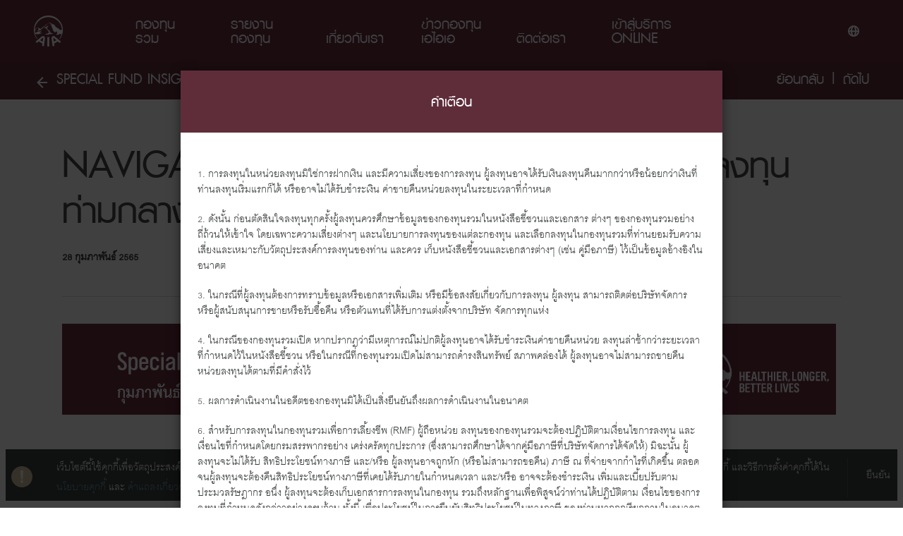

--- FILE ---
content_type: text/html;charset=utf-8
request_url: https://www.aiaim.co.th/th/News/Market-View/SpecialFundInsight/SpecialFundInsight202203.html
body_size: 304765
content:
<!DOCTYPE html>
<html lang="th">




<head><script>
;window.NREUM||(NREUM={});NREUM.init={distributed_tracing:{enabled:true},privacy:{cookies_enabled:true},ajax:{deny_list:["bam.nr-data.net"]}};

;NREUM.loader_config={accountID:"2548375",trustKey:"1322840",agentID:"1588981700",licenseKey:"NRJS-4a4f8fbbc1adc459bf1",applicationID:"1588981700"};
;NREUM.info={beacon:"bam.nr-data.net",errorBeacon:"bam.nr-data.net",licenseKey:"NRJS-4a4f8fbbc1adc459bf1",applicationID:"1588981700",sa:1};
;/*! For license information please see nr-loader-spa-1.263.0.min.js.LICENSE.txt */
(()=>{var e,t,r={2983:(e,t,r)=>{"use strict";r.d(t,{D0:()=>v,gD:()=>y,Vp:()=>s,oC:()=>x,fr:()=>_,jD:()=>P,hR:()=>A,xN:()=>b,x1:()=>c,aN:()=>T,V:()=>j});var n=r(384),i=r(7864);const o={beacon:n.NT.beacon,errorBeacon:n.NT.errorBeacon,licenseKey:void 0,applicationID:void 0,sa:void 0,queueTime:void 0,applicationTime:void 0,ttGuid:void 0,user:void 0,account:void 0,product:void 0,extra:void 0,jsAttributes:{},userAttributes:void 0,atts:void 0,transactionName:void 0,tNamePlain:void 0},a={};function s(e){if(!e)throw new Error("All info objects require an agent identifier!");if(!a[e])throw new Error("Info for ".concat(e," was never set"));return a[e]}function c(e,t){if(!e)throw new Error("All info objects require an agent identifier!");a[e]=(0,i.a)(t,o);const r=(0,n.nY)(e);r&&(r.info=a[e])}var u=r(993);const d=e=>{if(!e||"string"!=typeof e)return!1;try{document.createDocumentFragment().querySelector(e)}catch{return!1}return!0};var l=r(2614),f=r(944);const h="[data-nr-mask]",g=()=>{const e={mask_selector:"*",block_selector:"[data-nr-block]",mask_input_options:{color:!1,date:!1,"datetime-local":!1,email:!1,month:!1,number:!1,range:!1,search:!1,tel:!1,text:!1,time:!1,url:!1,week:!1,textarea:!1,select:!1,password:!0}};return{ajax:{deny_list:void 0,block_internal:!0,enabled:!0,harvestTimeSeconds:10,autoStart:!0},distributed_tracing:{enabled:void 0,exclude_newrelic_header:void 0,cors_use_newrelic_header:void 0,cors_use_tracecontext_headers:void 0,allowed_origins:void 0},feature_flags:[],harvest:{tooManyRequestsDelay:60},jserrors:{enabled:!0,harvestTimeSeconds:10,autoStart:!0},logging:{enabled:!0,harvestTimeSeconds:10,autoStart:!0,level:u.p_.INFO},metrics:{enabled:!0,autoStart:!0},obfuscate:void 0,page_action:{enabled:!0,harvestTimeSeconds:30,autoStart:!0},page_view_event:{enabled:!0,autoStart:!0},page_view_timing:{enabled:!0,harvestTimeSeconds:30,long_task:!1,autoStart:!0},privacy:{cookies_enabled:!0},proxy:{assets:void 0,beacon:void 0},session:{expiresMs:l.wk,inactiveMs:l.BB},session_replay:{autoStart:!0,enabled:!1,harvestTimeSeconds:60,preload:!1,sampling_rate:10,error_sampling_rate:100,collect_fonts:!1,inline_images:!1,inline_stylesheet:!0,fix_stylesheets:!0,mask_all_inputs:!0,get mask_text_selector(){return e.mask_selector},set mask_text_selector(t){d(t)?e.mask_selector="".concat(t,",").concat(h):""===t||null===t?e.mask_selector=h:(0,f.R)(5,t)},get block_class(){return"nr-block"},get ignore_class(){return"nr-ignore"},get mask_text_class(){return"nr-mask"},get block_selector(){return e.block_selector},set block_selector(t){d(t)?e.block_selector+=",".concat(t):""!==t&&(0,f.R)(6,t)},get mask_input_options(){return e.mask_input_options},set mask_input_options(t){t&&"object"==typeof t?e.mask_input_options={...t,password:!0}:(0,f.R)(7,t)}},session_trace:{enabled:!0,harvestTimeSeconds:10,autoStart:!0},soft_navigations:{enabled:!0,harvestTimeSeconds:10,autoStart:!0},spa:{enabled:!0,harvestTimeSeconds:10,autoStart:!0},ssl:void 0}},p={},m="All configuration objects require an agent identifier!";function v(e){if(!e)throw new Error(m);if(!p[e])throw new Error("Configuration for ".concat(e," was never set"));return p[e]}function b(e,t){if(!e)throw new Error(m);p[e]=(0,i.a)(t,g());const r=(0,n.nY)(e);r&&(r.init=p[e])}function y(e,t){if(!e)throw new Error(m);var r=v(e);if(r){for(var n=t.split("."),i=0;i<n.length-1;i++)if("object"!=typeof(r=r[n[i]]))return;r=r[n[n.length-1]]}return r}const w={accountID:void 0,trustKey:void 0,agentID:void 0,licenseKey:void 0,applicationID:void 0,xpid:void 0},R={};function x(e){if(!e)throw new Error("All loader-config objects require an agent identifier!");if(!R[e])throw new Error("LoaderConfig for ".concat(e," was never set"));return R[e]}function T(e,t){if(!e)throw new Error("All loader-config objects require an agent identifier!");R[e]=(0,i.a)(t,w);const r=(0,n.nY)(e);r&&(r.loader_config=R[e])}const A=(0,n.dV)().o;var E=r(6154),N=r(9324);const S={buildEnv:N.F3,distMethod:N.Xs,version:N.xv,originTime:E.WN},O={customTransaction:void 0,disabled:!1,isolatedBacklog:!1,loaderType:void 0,maxBytes:3e4,onerror:void 0,origin:""+E.gm.location,ptid:void 0,releaseIds:{},appMetadata:{},session:void 0,denyList:void 0,harvestCount:0,timeKeeper:void 0},I={};function _(e){if(!e)throw new Error("All runtime objects require an agent identifier!");if(!I[e])throw new Error("Runtime for ".concat(e," was never set"));return I[e]}function j(e,t){if(!e)throw new Error("All runtime objects require an agent identifier!");I[e]={...(0,i.a)(t,O),...S};const r=(0,n.nY)(e);r&&(r.runtime=I[e])}function P(e){return function(e){try{const t=s(e);return!!t.licenseKey&&!!t.errorBeacon&&!!t.applicationID}catch(e){return!1}}(e)}},7864:(e,t,r)=>{"use strict";r.d(t,{a:()=>i});var n=r(944);function i(e,t){try{if(!e||"object"!=typeof e)return(0,n.R)(3);if(!t||"object"!=typeof t)return(0,n.R)(4);const r=Object.create(Object.getPrototypeOf(t),Object.getOwnPropertyDescriptors(t)),o=0===Object.keys(r).length?e:r;for(let a in o)if(void 0!==e[a])try{if(null===e[a]){r[a]=null;continue}Array.isArray(e[a])&&Array.isArray(t[a])?r[a]=Array.from(new Set([...e[a],...t[a]])):"object"==typeof e[a]&&"object"==typeof t[a]?r[a]=i(e[a],t[a]):r[a]=e[a]}catch(e){(0,n.R)(1,e)}return r}catch(e){(0,n.R)(2,e)}}},9324:(e,t,r)=>{"use strict";r.d(t,{F3:()=>i,Xs:()=>o,Yq:()=>a,xv:()=>n});const n="1.263.0",i="PROD",o="CDN",a="2.0.0-alpha.12"},6154:(e,t,r)=>{"use strict";r.d(t,{A4:()=>s,OF:()=>d,RI:()=>i,Vr:()=>g,WN:()=>p,bv:()=>o,gm:()=>a,lR:()=>f,lT:()=>h,m:()=>u,mw:()=>c,sb:()=>l});var n=r(1863);const i="undefined"!=typeof window&&!!window.document,o="undefined"!=typeof WorkerGlobalScope&&("undefined"!=typeof self&&self instanceof WorkerGlobalScope&&self.navigator instanceof WorkerNavigator||"undefined"!=typeof globalThis&&globalThis instanceof WorkerGlobalScope&&globalThis.navigator instanceof WorkerNavigator),a=i?window:"undefined"!=typeof WorkerGlobalScope&&("undefined"!=typeof self&&self instanceof WorkerGlobalScope&&self||"undefined"!=typeof globalThis&&globalThis instanceof WorkerGlobalScope&&globalThis),s="complete"===a?.document?.readyState,c=Boolean("hidden"===a?.document?.visibilityState),u=""+a?.location,d=/iPad|iPhone|iPod/.test(a.navigator?.userAgent),l=d&&"undefined"==typeof SharedWorker,f=(()=>{const e=a.navigator?.userAgent?.match(/Firefox[/\s](\d+\.\d+)/);return Array.isArray(e)&&e.length>=2?+e[1]:0})(),h=Boolean(i&&window.document.documentMode),g=!!a.navigator?.sendBeacon,p=Date.now()-(0,n.t)()},4777:(e,t,r)=>{"use strict";r.d(t,{J:()=>o});var n=r(944);const i={agentIdentifier:"",ee:void 0};class o{constructor(e){try{if("object"!=typeof e)return(0,n.R)(8);this.sharedContext={},Object.assign(this.sharedContext,i),Object.entries(e).forEach((e=>{let[t,r]=e;Object.keys(i).includes(t)&&(this.sharedContext[t]=r)}))}catch(e){(0,n.R)(9,e)}}}},7295:(e,t,r)=>{"use strict";r.d(t,{Xv:()=>a,gX:()=>i,iW:()=>o});var n=[];function i(e){if(!e||o(e))return!1;if(0===n.length)return!0;for(var t=0;t<n.length;t++){var r=n[t];if("*"===r.hostname)return!1;if(s(r.hostname,e.hostname)&&c(r.pathname,e.pathname))return!1}return!0}function o(e){return void 0===e.hostname}function a(e){if(n=[],e&&e.length)for(var t=0;t<e.length;t++){let r=e[t];if(!r)continue;0===r.indexOf("http://")?r=r.substring(7):0===r.indexOf("https://")&&(r=r.substring(8));const i=r.indexOf("/");let o,a;i>0?(o=r.substring(0,i),a=r.substring(i)):(o=r,a="");let[s]=o.split(":");n.push({hostname:s,pathname:a})}}function s(e,t){return!(e.length>t.length)&&t.indexOf(e)===t.length-e.length}function c(e,t){return 0===e.indexOf("/")&&(e=e.substring(1)),0===t.indexOf("/")&&(t=t.substring(1)),""===e||e===t}},1687:(e,t,r)=>{"use strict";r.d(t,{Ak:()=>c,Ze:()=>l,x3:()=>u});var n=r(7836),i=r(1478),o=r(3606),a=r(860);const s={};function c(e,t){const r={staged:!1,priority:a.P[t]||0};d(e),s[e].get(t)||s[e].set(t,r)}function u(e,t){e&&s[e]&&(s[e].get(t)&&s[e].delete(t),h(e,t,!1),s[e].size&&f(e))}function d(e){if(!e)throw new Error("agentIdentifier required");s[e]||(s[e]=new Map)}function l(){let e=arguments.length>0&&void 0!==arguments[0]?arguments[0]:"",t=arguments.length>1&&void 0!==arguments[1]?arguments[1]:"feature",r=arguments.length>2&&void 0!==arguments[2]&&arguments[2];if(d(e),!e||!s[e].get(t)||r)return h(e,t);s[e].get(t).staged=!0,f(e)}function f(e){const t=Array.from(s[e]);t.every((e=>{let[t,r]=e;return r.staged}))&&(t.sort(((e,t)=>e[1].priority-t[1].priority)),t.forEach((t=>{let[r]=t;s[e].delete(r),h(e,r)})))}function h(e,t){let r=!(arguments.length>2&&void 0!==arguments[2])||arguments[2];const a=e?n.ee.get(e):n.ee,s=o.i.handlers;if(!a.aborted&&a.backlog&&s){if(r){const e=a.backlog[t],r=s[t];if(r){for(let t=0;e&&t<e.length;++t)g(e[t],r);(0,i.$)(r,(function(e,t){(0,i.$)(t,(function(t,r){r[0].on(e,r[1])}))}))}}a.isolatedBacklog||delete s[t],a.backlog[t]=null,a.emit("drain-"+t,[])}}function g(e,t){var r=e[1];(0,i.$)(t[r],(function(t,r){var n=e[0];if(r[0]===n){var i=r[1],o=e[3],a=e[2];i.apply(o,a)}}))}},7836:(e,t,r)=>{"use strict";r.d(t,{P:()=>c,ee:()=>u});var n=r(384),i=r(8990),o=r(2983),a=r(2646),s=r(5607);const c="nr@context:".concat(s.W),u=function e(t,r){var n={},s={},d={},l=!1;try{l=16===r.length&&(0,o.fr)(r).isolatedBacklog}catch(e){}var f={on:g,addEventListener:g,removeEventListener:function(e,t){var r=n[e];if(!r)return;for(var i=0;i<r.length;i++)r[i]===t&&r.splice(i,1)},emit:function(e,r,n,i,o){!1!==o&&(o=!0);if(u.aborted&&!i)return;t&&o&&t.emit(e,r,n);for(var a=h(n),c=p(e),d=c.length,l=0;l<d;l++)c[l].apply(a,r);var g=v()[s[e]];g&&g.push([f,e,r,a]);return a},get:m,listeners:p,context:h,buffer:function(e,t){const r=v();if(t=t||"feature",f.aborted)return;Object.entries(e||{}).forEach((e=>{let[n,i]=e;s[i]=t,t in r||(r[t]=[])}))},abort:function(){f._aborted=!0,Object.keys(f.backlog).forEach((e=>{delete f.backlog[e]}))},isBuffering:function(e){return!!v()[s[e]]},debugId:r,backlog:l?{}:t&&"object"==typeof t.backlog?t.backlog:{},isolatedBacklog:l};return Object.defineProperty(f,"aborted",{get:()=>{let e=f._aborted||!1;return e||(t&&(e=t.aborted),e)}}),f;function h(e){return e&&e instanceof a.y?e:e?(0,i.I)(e,c,(()=>new a.y(c))):new a.y(c)}function g(e,t){n[e]=p(e).concat(t)}function p(e){return n[e]||[]}function m(t){return d[t]=d[t]||e(f,t)}function v(){return f.backlog}}(void 0,"globalEE"),d=(0,n.Zm)();d.ee||(d.ee=u)},2646:(e,t,r)=>{"use strict";r.d(t,{y:()=>n});class n{constructor(e){this.contextId=e}}},9908:(e,t,r)=>{"use strict";r.d(t,{d:()=>n,p:()=>i});var n=r(7836).ee.get("handle");function i(e,t,r,i,o){o?(o.buffer([e],i),o.emit(e,t,r)):(n.buffer([e],i),n.emit(e,t,r))}},3606:(e,t,r)=>{"use strict";r.d(t,{i:()=>o});var n=r(9908);o.on=a;var i=o.handlers={};function o(e,t,r,o){a(o||n.d,i,e,t,r)}function a(e,t,r,i,o){o||(o="feature"),e||(e=n.d);var a=t[o]=t[o]||{};(a[r]=a[r]||[]).push([e,i])}},3878:(e,t,r)=>{"use strict";r.d(t,{DD:()=>c,jT:()=>a,sp:()=>s});var n=r(6154);let i=!1,o=!1;try{const e={get passive(){return i=!0,!1},get signal(){return o=!0,!1}};n.gm.addEventListener("test",null,e),n.gm.removeEventListener("test",null,e)}catch(e){}function a(e,t){return i||o?{capture:!!e,passive:i,signal:t}:!!e}function s(e,t){let r=arguments.length>2&&void 0!==arguments[2]&&arguments[2],n=arguments.length>3?arguments[3]:void 0;window.addEventListener(e,t,a(r,n))}function c(e,t){let r=arguments.length>2&&void 0!==arguments[2]&&arguments[2],n=arguments.length>3?arguments[3]:void 0;document.addEventListener(e,t,a(r,n))}},5607:(e,t,r)=>{"use strict";r.d(t,{W:()=>n});const n=(0,r(9566).bz)()},9566:(e,t,r)=>{"use strict";r.d(t,{LA:()=>s,ZF:()=>c,bz:()=>a,el:()=>u});var n=r(6154);const i="xxxxxxxx-xxxx-4xxx-yxxx-xxxxxxxxxxxx";function o(e,t){return e?15&e[t]:16*Math.random()|0}function a(){const e=n.gm?.crypto||n.gm?.msCrypto;let t,r=0;return e&&e.getRandomValues&&(t=e.getRandomValues(new Uint8Array(30))),i.split("").map((e=>"x"===e?o(t,r++).toString(16):"y"===e?(3&o()|8).toString(16):e)).join("")}function s(e){const t=n.gm?.crypto||n.gm?.msCrypto;let r,i=0;t&&t.getRandomValues&&(r=t.getRandomValues(new Uint8Array(e)));const a=[];for(var s=0;s<e;s++)a.push(o(r,i++).toString(16));return a.join("")}function c(){return s(16)}function u(){return s(32)}},2614:(e,t,r)=>{"use strict";r.d(t,{BB:()=>a,H3:()=>n,g:()=>u,iL:()=>c,tS:()=>s,uh:()=>i,wk:()=>o});const n="NRBA",i="SESSION",o=144e5,a=18e5,s={STARTED:"session-started",PAUSE:"session-pause",RESET:"session-reset",RESUME:"session-resume",UPDATE:"session-update"},c={SAME_TAB:"same-tab",CROSS_TAB:"cross-tab"},u={OFF:0,FULL:1,ERROR:2}},1863:(e,t,r)=>{"use strict";function n(){return Math.floor(performance.now())}r.d(t,{t:()=>n})},7485:(e,t,r)=>{"use strict";r.d(t,{D:()=>i});var n=r(6154);function i(e){if(0===(e||"").indexOf("data:"))return{protocol:"data"};try{const t=new URL(e,location.href),r={port:t.port,hostname:t.hostname,pathname:t.pathname,search:t.search,protocol:t.protocol.slice(0,t.protocol.indexOf(":")),sameOrigin:t.protocol===n.gm?.location?.protocol&&t.host===n.gm?.location?.host};return r.port&&""!==r.port||("http:"===t.protocol&&(r.port="80"),"https:"===t.protocol&&(r.port="443")),r.pathname&&""!==r.pathname?r.pathname.startsWith("/")||(r.pathname="/".concat(r.pathname)):r.pathname="/",r}catch(e){return{}}}},944:(e,t,r)=>{"use strict";function n(e,t){"function"==typeof console.debug&&console.debug("New Relic Warning: https://github.com/newrelic/newrelic-browser-agent/blob/main/docs/warning-codes.md#".concat(e),t)}r.d(t,{R:()=>n})},5284:(e,t,r)=>{"use strict";r.d(t,{t:()=>c,B:()=>s});var n=r(7836),i=r(6154);const o="newrelic";const a=new Set,s={};function c(e,t){const r=n.ee.get(t);s[t]??={},e&&"object"==typeof e&&(a.has(t)||(r.emit("rumresp",[e]),s[t]=e,a.add(t),function(){let e=arguments.length>0&&void 0!==arguments[0]?arguments[0]:{};try{i.gm.dispatchEvent(new CustomEvent(o,{detail:e}))}catch(e){}}({loaded:!0})))}},8990:(e,t,r)=>{"use strict";r.d(t,{I:()=>i});var n=Object.prototype.hasOwnProperty;function i(e,t,r){if(n.call(e,t))return e[t];var i=r();if(Object.defineProperty&&Object.keys)try{return Object.defineProperty(e,t,{value:i,writable:!0,enumerable:!1}),i}catch(e){}return e[t]=i,i}},6389:(e,t,r)=>{"use strict";function n(e){var t=this;let r=arguments.length>1&&void 0!==arguments[1]?arguments[1]:500,n=arguments.length>2&&void 0!==arguments[2]?arguments[2]:{};const i=n?.leading||!1;let o;return function(){for(var n=arguments.length,a=new Array(n),s=0;s<n;s++)a[s]=arguments[s];i&&void 0===o&&(e.apply(t,a),o=setTimeout((()=>{o=clearTimeout(o)}),r)),i||(clearTimeout(o),o=setTimeout((()=>{e.apply(t,a)}),r))}}function i(e){var t=this;let r=!1;return function(){if(!r){r=!0;for(var n=arguments.length,i=new Array(n),o=0;o<n;o++)i[o]=arguments[o];e.apply(t,i)}}}r.d(t,{J:()=>i,s:()=>n})},1478:(e,t,r)=>{"use strict";r.d(t,{$:()=>n});const n=(e,t)=>Object.entries(e||{}).map((e=>{let[r,n]=e;return t(r,n)}))},3304:(e,t,r)=>{"use strict";r.d(t,{A:()=>o});var n=r(7836);const i=()=>{const e=new WeakSet;return(t,r)=>{if("object"==typeof r&&null!==r){if(e.has(r))return;e.add(r)}return r}};function o(e){try{return JSON.stringify(e,i())}catch(e){try{n.ee.emit("internal-error",[e])}catch(e){}}}},5289:(e,t,r)=>{"use strict";r.d(t,{GG:()=>o,sB:()=>a});var n=r(3878);function i(){return"undefined"==typeof document||"complete"===document.readyState}function o(e,t){if(i())return e();(0,n.sp)("load",e,t)}function a(e){if(i())return e();(0,n.DD)("DOMContentLoaded",e)}},384:(e,t,r)=>{"use strict";r.d(t,{NT:()=>o,US:()=>d,Zm:()=>a,bQ:()=>c,dV:()=>s,nY:()=>u,pV:()=>l});var n=r(6154),i=r(1863);const o={beacon:"bam.nr-data.net",errorBeacon:"bam.nr-data.net"};function a(){return n.gm.NREUM||(n.gm.NREUM={}),void 0===n.gm.newrelic&&(n.gm.newrelic=n.gm.NREUM),n.gm.NREUM}function s(){let e=a();return e.o||(e.o={ST:n.gm.setTimeout,SI:n.gm.setImmediate,CT:n.gm.clearTimeout,XHR:n.gm.XMLHttpRequest,REQ:n.gm.Request,EV:n.gm.Event,PR:n.gm.Promise,MO:n.gm.MutationObserver,FETCH:n.gm.fetch}),e}function c(e,t){let r=a();r.initializedAgents??={},t.initializedAt={ms:(0,i.t)(),date:new Date},r.initializedAgents[e]=t}function u(e){let t=a();return t.initializedAgents?.[e]}function d(e,t){a()[e]=t}function l(){return function(){let e=a();const t=e.info||{};e.info={beacon:o.beacon,errorBeacon:o.errorBeacon,...t}}(),function(){let e=a();const t=e.init||{};e.init={...t}}(),s(),function(){let e=a();const t=e.loader_config||{};e.loader_config={...t}}(),a()}},2843:(e,t,r)=>{"use strict";r.d(t,{u:()=>i});var n=r(3878);function i(e){let t=arguments.length>1&&void 0!==arguments[1]&&arguments[1],r=arguments.length>2?arguments[2]:void 0,i=arguments.length>3?arguments[3]:void 0;(0,n.DD)("visibilitychange",(function(){if(t)return void("hidden"===document.visibilityState&&e());e(document.visibilityState)}),r,i)}},8941:(e,t,r)=>{"use strict";r.d(t,{um:()=>f,NZ:()=>R,vC:()=>A,Ri:()=>O,Ak:()=>_,o8:()=>P,MO:()=>U,bX:()=>F});var n=r(7836),i=r(3434),o=r(8990),a=r(6154);const s={},c=a.gm.XMLHttpRequest,u="addEventListener",d="removeEventListener",l="nr@wrapped:".concat(n.P);function f(e){var t=function(e){return(e||n.ee).get("events")}(e);if(s[t.debugId]++)return t;s[t.debugId]=1;var r=(0,i.YM)(t,!0);function f(e){r.inPlace(e,[u,d],"-",g)}function g(e,t){return e[1]}return"getPrototypeOf"in Object&&(a.RI&&h(document,f),h(a.gm,f),h(c.prototype,f)),t.on(u+"-start",(function(e,t){var n=e[1];if(null!==n&&("function"==typeof n||"object"==typeof n)){var i=(0,o.I)(n,l,(function(){var e={object:function(){if("function"!=typeof n.handleEvent)return;return n.handleEvent.apply(n,arguments)},function:n}[typeof n];return e?r(e,"fn-",null,e.name||"anonymous"):n}));this.wrapped=e[1]=i}})),t.on(d+"-start",(function(e){e[1]=this.wrapped||e[1]})),t}function h(e,t){let r=e;for(;"object"==typeof r&&!Object.prototype.hasOwnProperty.call(r,u);)r=Object.getPrototypeOf(r);for(var n=arguments.length,i=new Array(n>2?n-2:0),o=2;o<n;o++)i[o-2]=arguments[o];r&&t(r,...i)}var g="fetch-",p=g+"body-",m=["arrayBuffer","blob","json","text","formData"],v=a.gm.Request,b=a.gm.Response,y="prototype";const w={};function R(e){const t=function(e){return(e||n.ee).get("fetch")}(e);if(!(v&&b&&a.gm.fetch))return t;if(w[t.debugId]++)return t;function r(e,r,i){var o=e[r];"function"==typeof o&&(e[r]=function(){var e,r=[...arguments],a={};t.emit(i+"before-start",[r],a),a[n.P]&&a[n.P].dt&&(e=a[n.P].dt);var s=o.apply(this,r);return t.emit(i+"start",[r,e],s),s.then((function(e){return t.emit(i+"end",[null,e],s),e}),(function(e){throw t.emit(i+"end",[e],s),e}))})}return w[t.debugId]=1,m.forEach((e=>{r(v[y],e,p),r(b[y],e,p)})),r(a.gm,"fetch",g),t.on(g+"end",(function(e,r){var n=this;if(r){var i=r.headers.get("content-length");null!==i&&(n.rxSize=i),t.emit(g+"done",[null,r],n)}else t.emit(g+"done",[e],n)})),t}const x={},T=["pushState","replaceState"];function A(e){const t=function(e){return(e||n.ee).get("history")}(e);return!a.RI||x[t.debugId]++||(x[t.debugId]=1,(0,i.YM)(t).inPlace(window.history,T,"-")),t}var E=r(3878);const N={},S=["appendChild","insertBefore","replaceChild"];function O(e){const t=function(e){return(e||n.ee).get("jsonp")}(e);if(!a.RI||N[t.debugId])return t;N[t.debugId]=!0;var r=(0,i.YM)(t),o=/[?&](?:callback|cb)=([^&#]+)/,s=/(.*)\.([^.]+)/,c=/^(\w+)(\.|$)(.*)$/;function u(e,t){if(!e)return t;const r=e.match(c),n=r[1];return u(r[3],t[n])}return r.inPlace(Node.prototype,S,"dom-"),t.on("dom-start",(function(e){!function(e){if(!e||"string"!=typeof e.nodeName||"script"!==e.nodeName.toLowerCase())return;if("function"!=typeof e.addEventListener)return;var n=(i=e.src,a=i.match(o),a?a[1]:null);var i,a;if(!n)return;var c=function(e){var t=e.match(s);if(t&&t.length>=3)return{key:t[2],parent:u(t[1],window)};return{key:e,parent:window}}(n);if("function"!=typeof c.parent[c.key])return;var d={};function l(){t.emit("jsonp-end",[],d),e.removeEventListener("load",l,(0,E.jT)(!1)),e.removeEventListener("error",f,(0,E.jT)(!1))}function f(){t.emit("jsonp-error",[],d),t.emit("jsonp-end",[],d),e.removeEventListener("load",l,(0,E.jT)(!1)),e.removeEventListener("error",f,(0,E.jT)(!1))}r.inPlace(c.parent,[c.key],"cb-",d),e.addEventListener("load",l,(0,E.jT)(!1)),e.addEventListener("error",f,(0,E.jT)(!1)),t.emit("new-jsonp",[e.src],d)}(e[0])})),t}const I={};function _(e){const t=function(e){return(e||n.ee).get("mutation")}(e);if(!a.RI||I[t.debugId])return t;I[t.debugId]=!0;var r=(0,i.YM)(t),o=a.gm.MutationObserver;return o&&(window.MutationObserver=function(e){return this instanceof o?new o(r(e,"fn-")):o.apply(this,arguments)},MutationObserver.prototype=o.prototype),t}const j={};function P(e){const t=function(e){return(e||n.ee).get("promise")}(e);if(j[t.debugId])return t;j[t.debugId]=!0;var r=t.context,o=(0,i.YM)(t),s=a.gm.Promise;return s&&function(){function e(r){var n=t.context(),i=o(r,"executor-",n,null,!1);const a=Reflect.construct(s,[i],e);return t.context(a).getCtx=function(){return n},a}a.gm.Promise=e,Object.defineProperty(e,"name",{value:"Promise"}),e.toString=function(){return s.toString()},Object.setPrototypeOf(e,s),["all","race"].forEach((function(r){const n=s[r];e[r]=function(e){let i=!1;[...e||[]].forEach((e=>{this.resolve(e).then(a("all"===r),a(!1))}));const o=n.apply(this,arguments);return o;function a(e){return function(){t.emit("propagate",[null,!i],o,!1,!1),i=i||!e}}}})),["resolve","reject"].forEach((function(r){const n=s[r];e[r]=function(e){const r=n.apply(this,arguments);return e!==r&&t.emit("propagate",[e,!0],r,!1,!1),r}})),e.prototype=s.prototype;const n=s.prototype.then;s.prototype.then=function(){var e=this,i=r(e);i.promise=e;for(var a=arguments.length,s=new Array(a),c=0;c<a;c++)s[c]=arguments[c];s[0]=o(s[0],"cb-",i,null,!1),s[1]=o(s[1],"cb-",i,null,!1);const u=n.apply(this,s);return i.nextPromise=u,t.emit("propagate",[e,!0],u,!1,!1),u},s.prototype.then[i.Jt]=n,t.on("executor-start",(function(e){e[0]=o(e[0],"resolve-",this,null,!1),e[1]=o(e[1],"resolve-",this,null,!1)})),t.on("executor-err",(function(e,t,r){e[1](r)})),t.on("cb-end",(function(e,r,n){t.emit("propagate",[n,!0],this.nextPromise,!1,!1)})),t.on("propagate",(function(e,r,n){this.getCtx&&!r||(this.getCtx=function(){if(e instanceof Promise)var r=t.context(e);return r&&r.getCtx?r.getCtx():this})}))}(),t}const C={},k="setTimeout",L="setInterval",D="clearTimeout",H="-start",M="-",K=[k,"setImmediate",L,D,"clearImmediate"];function U(e){const t=function(e){return(e||n.ee).get("timer")}(e);if(C[t.debugId]++)return t;C[t.debugId]=1;var r=(0,i.YM)(t);return r.inPlace(a.gm,K.slice(0,2),k+M),r.inPlace(a.gm,K.slice(2,3),L+M),r.inPlace(a.gm,K.slice(3),D+M),t.on(L+H,(function(e,t,n){e[0]=r(e[0],"fn-",null,n)})),t.on(k+H,(function(e,t,n){this.method=n,this.timerDuration=isNaN(e[1])?0:+e[1],e[0]=r(e[0],"fn-",this,n)})),t}var B=r(944);const G={},V=["open","send"];function F(e){var t=e||n.ee;const r=function(e){return(e||n.ee).get("xhr")}(t);if(G[r.debugId]++)return r;G[r.debugId]=1,f(t);var o=(0,i.YM)(r),s=a.gm.XMLHttpRequest,c=a.gm.MutationObserver,u=a.gm.Promise,d=a.gm.setInterval,l="readystatechange",h=["onload","onerror","onabort","onloadstart","onloadend","onprogress","ontimeout"],g=[],p=a.gm.XMLHttpRequest=function(e){const t=new s(e),n=r.context(t);try{r.emit("new-xhr",[t],n),t.addEventListener(l,(i=n,function(){var e=this;e.readyState>3&&!i.resolved&&(i.resolved=!0,r.emit("xhr-resolved",[],e)),o.inPlace(e,h,"fn-",R)}),(0,E.jT)(!1))}catch(e){(0,B.R)(15,e);try{r.emit("internal-error",[e])}catch(e){}}var i;return t};function m(e,t){o.inPlace(t,["onreadystatechange"],"fn-",R)}if(function(e,t){for(var r in e)t[r]=e[r]}(s,p),p.prototype=s.prototype,o.inPlace(p.prototype,V,"-xhr-",R),r.on("send-xhr-start",(function(e,t){m(e,t),function(e){g.push(e),c&&(v?v.then(w):d?d(w):(b=-b,y.data=b))}(t)})),r.on("open-xhr-start",m),c){var v=u&&u.resolve();if(!d&&!u){var b=1,y=document.createTextNode(b);new c(w).observe(y,{characterData:!0})}}else t.on("fn-end",(function(e){e[0]&&e[0].type===l||w()}));function w(){for(var e=0;e<g.length;e++)m(0,g[e]);g.length&&(g=[])}function R(e,t){return t}return r}},3434:(e,t,r)=>{"use strict";r.d(t,{Jt:()=>o,YM:()=>c});var n=r(7836),i=r(5607);const o="nr@original:".concat(i.W);var a=Object.prototype.hasOwnProperty,s=!1;function c(e,t){return e||(e=n.ee),r.inPlace=function(e,t,n,i,o){n||(n="");const a="-"===n.charAt(0);for(let s=0;s<t.length;s++){const c=t[s],u=e[c];d(u)||(e[c]=r(u,a?c+n:n,i,c,o))}},r.flag=o,r;function r(t,r,n,s,c){return d(t)?t:(r||(r=""),nrWrapper[o]=t,function(e,t,r){if(Object.defineProperty&&Object.keys)try{return Object.keys(e).forEach((function(r){Object.defineProperty(t,r,{get:function(){return e[r]},set:function(t){return e[r]=t,t}})})),t}catch(e){u([e],r)}for(var n in e)a.call(e,n)&&(t[n]=e[n])}(t,nrWrapper,e),nrWrapper);function nrWrapper(){var o,a,d,l;try{a=this,o=[...arguments],d="function"==typeof n?n(o,a):n||{}}catch(t){u([t,"",[o,a,s],d],e)}i(r+"start",[o,a,s],d,c);try{return l=t.apply(a,o)}catch(e){throw i(r+"err",[o,a,e],d,c),e}finally{i(r+"end",[o,a,l],d,c)}}}function i(r,n,i,o){if(!s||t){var a=s;s=!0;try{e.emit(r,n,i,t,o)}catch(t){u([t,r,n,i],e)}s=a}}}function u(e,t){t||(t=n.ee);try{t.emit("internal-error",e)}catch(e){}}function d(e){return!(e&&"function"==typeof e&&e.apply&&!e[o])}},9300:(e,t,r)=>{"use strict";r.d(t,{T:()=>n});const n=r(860).K.ajax},6774:(e,t,r)=>{"use strict";r.d(t,{T:()=>n});const n=r(860).K.jserrors},993:(e,t,r)=>{"use strict";r.d(t,{ET:()=>o,It:()=>s,TZ:()=>a,p_:()=>i});var n=r(860);const i={ERROR:"ERROR",WARN:"WARN",INFO:"INFO",DEBUG:"DEBUG",TRACE:"TRACE"},o="log",a=n.K.logging,s=1e6},3785:(e,t,r)=>{"use strict";r.d(t,{R:()=>c,b:()=>u});var n=r(9908),i=r(1863),o=r(860),a=r(3969),s=r(993);function c(e,t){let r=arguments.length>2&&void 0!==arguments[2]?arguments[2]:{},c=arguments.length>3&&void 0!==arguments[3]?arguments[3]:s.p_.INFO;(0,n.p)(a.xV,["API/logging/".concat(c.toLowerCase(),"/called")],void 0,o.K.metrics,e),(0,n.p)(s.ET,[(0,i.t)(),t,r,c],void 0,o.K.logging,e)}function u(e){return"string"==typeof e&&Object.values(s.p_).some((t=>t===e))}},3969:(e,t,r)=>{"use strict";r.d(t,{TZ:()=>n,XG:()=>s,rs:()=>i,xV:()=>a,z_:()=>o});const n=r(860).K.metrics,i="sm",o="cm",a="storeSupportabilityMetrics",s="storeEventMetrics"},8166:(e,t,r)=>{"use strict";r.d(t,{T:()=>n});const n=r(860).K.pageAction},6630:(e,t,r)=>{"use strict";r.d(t,{T:()=>n});const n=r(860).K.pageViewEvent},782:(e,t,r)=>{"use strict";r.d(t,{T:()=>n});const n=r(860).K.pageViewTiming},6344:(e,t,r)=>{"use strict";r.d(t,{BB:()=>f,G4:()=>o,It:()=>c,No:()=>u,Qb:()=>h,TZ:()=>i,Ug:()=>a,_s:()=>s,bc:()=>l,yP:()=>d});var n=r(2614);const i=r(860).K.sessionReplay,o={RECORD:"recordReplay",PAUSE:"pauseReplay",REPLAY_RUNNING:"replayRunning",ERROR_DURING_REPLAY:"errorDuringReplay"},a=.12,s={DomContentLoaded:0,Load:1,FullSnapshot:2,IncrementalSnapshot:3,Meta:4,Custom:5},c=1e6,u=64e3,d={[n.g.ERROR]:15e3,[n.g.FULL]:3e5,[n.g.OFF]:0},l={RESET:{message:"Session was reset",sm:"Reset"},IMPORT:{message:"Recorder failed to import",sm:"Import"},TOO_MANY:{message:"429: Too Many Requests",sm:"Too-Many"},TOO_BIG:{message:"Payload was too large",sm:"Too-Big"},CROSS_TAB:{message:"Session Entity was set to OFF on another tab",sm:"Cross-Tab"},ENTITLEMENTS:{message:"Session Replay is not allowed and will not be started",sm:"Entitlement"}},f=5e3,h={API:"api"}},5270:(e,t,r)=>{"use strict";r.d(t,{Aw:()=>s,CT:()=>c,SR:()=>a});var n=r(2983),i=r(7767),o=r(6154);function a(e){return!!n.hR.MO&&(0,i.V)(e)&&!0===(0,n.gD)(e,"session_trace.enabled")}function s(e){return!0===(0,n.gD)(e,"session_replay.preload")&&a(e)}function c(e,t){const r=t.correctAbsoluteTimestamp(e);return{originalTimestamp:e,correctedTimestamp:r,timestampDiff:e-r,originTime:o.WN,correctedOriginTime:t.correctedOriginTime,originTimeDiff:Math.floor(o.WN-t.correctedOriginTime)}}},3738:(e,t,r)=>{"use strict";r.d(t,{He:()=>i,Kp:()=>s,Lc:()=>u,Rz:()=>d,TZ:()=>n,bD:()=>o,d3:()=>a,jx:()=>l,uP:()=>c});const n=r(860).K.sessionTrace,i="bstResource",o="resource",a="-start",s="-end",c="fn"+a,u="fn"+s,d="pushState",l=1e3},3962:(e,t,r)=>{"use strict";r.d(t,{AM:()=>o,O2:()=>s,Qu:()=>c,TZ:()=>a,ih:()=>u,tC:()=>i});var n=r(860);const i=["click","keydown","submit"],o="api",a=n.K.softNav,s={INITIAL_PAGE_LOAD:"",ROUTE_CHANGE:1,UNSPECIFIED:2},c={INTERACTION:1,AJAX:2,CUSTOM_END:3,CUSTOM_TRACER:4},u={IP:"in progress",FIN:"finished",CAN:"cancelled"}},7378:(e,t,r)=>{"use strict";r.d(t,{$p:()=>x,BR:()=>b,Kp:()=>R,L3:()=>y,Lc:()=>c,NC:()=>o,SG:()=>d,TZ:()=>i,U6:()=>g,UT:()=>m,d3:()=>w,dT:()=>f,e5:()=>A,gx:()=>v,l9:()=>l,oW:()=>h,op:()=>p,rw:()=>u,tH:()=>E,uP:()=>s,wW:()=>T,xq:()=>a});var n=r(2983);const i=r(860).K.spa,o=["click","submit","keypress","keydown","keyup","change"],a=999,s="fn-start",c="fn-end",u="cb-start",d="api-ixn-",l="remaining",f="interaction",h="spaNode",g="jsonpNode",p="fetch-start",m="fetch-done",v="fetch-body-",b="jsonp-end",y=n.hR.ST,w="-start",R="-end",x="-body",T="cb"+R,A="jsTime",E="fetch"},4234:(e,t,r)=>{"use strict";r.d(t,{W:()=>i});var n=r(7836);class i{constructor(e,t,r){this.agentIdentifier=e,this.aggregator=t,this.ee=n.ee.get(e),this.featureName=r,this.blocked=!1}}},7767:(e,t,r)=>{"use strict";r.d(t,{V:()=>o});var n=r(2983),i=r(6154);const o=e=>i.RI&&!0===(0,n.gD)(e,"privacy.cookies_enabled")},425:(e,t,r)=>{"use strict";r.d(t,{j:()=>O});var n=r(860),i=r(2983),o=r(9908),a=r(7836),s=r(1687),c=r(5289),u=r(6154),d=r(944),l=r(3969),f=r(384),h=r(6344);const g=["setErrorHandler","finished","addToTrace","addRelease","addPageAction","setCurrentRouteName","setPageViewName","setCustomAttribute","interaction","noticeError","setUserId","setApplicationVersion","start",h.G4.RECORD,h.G4.PAUSE,"log","wrapLogger"],p=["setErrorHandler","finished","addToTrace","addRelease"];var m=r(1863),v=r(2614),b=r(993),y=r(3785),w=r(2646),R=r(3434);function x(e,t,r,n){if("object"!=typeof t||!t||"string"!=typeof r||!r||"function"!=typeof t[r])return(0,d.R)(29);const i=function(e){return(e||a.ee).get("logger")}(e),o=(0,R.YM)(i),s=new w.y(a.P);return s.level=n.level,s.customAttributes=n.customAttributes,o.inPlace(t,[r],"wrap-logger-",s),i}function T(){const e=(0,f.pV)();g.forEach((t=>{e[t]=function(){for(var r=arguments.length,n=new Array(r),i=0;i<r;i++)n[i]=arguments[i];return function(t){for(var r=arguments.length,n=new Array(r>1?r-1:0),i=1;i<r;i++)n[i-1]=arguments[i];let o=[];return Object.values(e.initializedAgents).forEach((e=>{e&&e.api?e.exposed&&e.api[t]&&o.push(e.api[t](...n)):(0,d.R)(38,t)})),o.length>1?o:o[0]}(t,...n)}}))}const A={};var E=r(5284);const N=e=>{const t=e.startsWith("http");e+="/",r.p=t?e:"https://"+e};let S=!1;function O(e){let t=arguments.length>1&&void 0!==arguments[1]?arguments[1]:{},g=arguments.length>2?arguments[2]:void 0,w=arguments.length>3?arguments[3]:void 0,{init:R,info:O,loader_config:I,runtime:_={loaderType:g},exposed:j=!0}=t;const P=(0,f.pV)();O||(R=P.init,O=P.info,I=P.loader_config),(0,i.xN)(e.agentIdentifier,R||{}),(0,i.aN)(e.agentIdentifier,I||{}),O.jsAttributes??={},u.bv&&(O.jsAttributes.isWorker=!0),(0,i.x1)(e.agentIdentifier,O);const C=(0,i.D0)(e.agentIdentifier),k=[O.beacon,O.errorBeacon];S||(C.proxy.assets&&(N(C.proxy.assets),k.push(C.proxy.assets)),C.proxy.beacon&&k.push(C.proxy.beacon),T(),(0,f.US)("activatedFeatures",E.B),e.runSoftNavOverSpa&&=!0===C.soft_navigations.enabled&&C.feature_flags.includes("soft_nav")),_.denyList=[...C.ajax.deny_list||[],...C.ajax.block_internal?k:[]],_.ptid=e.agentIdentifier,(0,i.V)(e.agentIdentifier,_),void 0===e.api&&(e.api=function(e,t){let f=arguments.length>2&&void 0!==arguments[2]&&arguments[2];t||(0,s.Ak)(e,"api");const g={};var w=a.ee.get(e),R=w.get("tracer");A[e]=v.g.OFF,w.on(h.G4.REPLAY_RUNNING,(t=>{A[e]=t}));var T="api-",E=T+"ixn-";function N(t,r,n,o){const a=(0,i.Vp)(e);return null===r?delete a.jsAttributes[t]:(0,i.x1)(e,{...a,jsAttributes:{...a.jsAttributes,[t]:r}}),I(T,n,!0,o||null===r?"session":void 0)(t,r)}function S(){}g.log=function(e){let{customAttributes:t={},level:r=b.p_.INFO}=arguments.length>1&&void 0!==arguments[1]?arguments[1]:{};(0,o.p)(l.xV,["API/log/called"],void 0,n.K.metrics,w),(0,y.R)(w,e,t,r)},g.wrapLogger=function(e,t){let{customAttributes:r={},level:i=b.p_.INFO}=arguments.length>2&&void 0!==arguments[2]?arguments[2]:{};(0,o.p)(l.xV,["API/wrapLogger/called"],void 0,n.K.metrics,w),x(w,e,t,{customAttributes:r,level:i})},p.forEach((e=>{g[e]=I(T,e,!0,"api")})),g.addPageAction=I(T,"addPageAction",!0,n.K.pageAction),g.setPageViewName=function(t,r){if("string"==typeof t)return"/"!==t.charAt(0)&&(t="/"+t),(0,i.fr)(e).customTransaction=(r||"http://custom.transaction")+t,I(T,"setPageViewName",!0)()},g.setCustomAttribute=function(e,t){let r=arguments.length>2&&void 0!==arguments[2]&&arguments[2];if("string"==typeof e){if(["string","number","boolean"].includes(typeof t)||null===t)return N(e,t,"setCustomAttribute",r);(0,d.R)(40,typeof t)}else(0,d.R)(39,typeof e)},g.setUserId=function(e){if("string"==typeof e||null===e)return N("enduser.id",e,"setUserId",!0);(0,d.R)(41,typeof e)},g.setApplicationVersion=function(e){if("string"==typeof e||null===e)return N("application.version",e,"setApplicationVersion",!1);(0,d.R)(42,typeof e)},g.start=()=>{try{(0,o.p)(l.xV,["API/start/called"],void 0,n.K.metrics,w),w.emit("manual-start-all")}catch(e){(0,d.R)(23,e)}},g[h.G4.RECORD]=function(){(0,o.p)(l.xV,["API/recordReplay/called"],void 0,n.K.metrics,w),(0,o.p)(h.G4.RECORD,[],void 0,n.K.sessionReplay,w)},g[h.G4.PAUSE]=function(){(0,o.p)(l.xV,["API/pauseReplay/called"],void 0,n.K.metrics,w),(0,o.p)(h.G4.PAUSE,[],void 0,n.K.sessionReplay,w)},g.interaction=function(e){return(new S).get("object"==typeof e?e:{})};const O=S.prototype={createTracer:function(e,t){var r={},i=this,a="function"==typeof t;return(0,o.p)(l.xV,["API/createTracer/called"],void 0,n.K.metrics,w),f||(0,o.p)(E+"tracer",[(0,m.t)(),e,r],i,n.K.spa,w),function(){if(R.emit((a?"":"no-")+"fn-start",[(0,m.t)(),i,a],r),a)try{return t.apply(this,arguments)}catch(e){const t="string"==typeof e?new Error(e):e;throw R.emit("fn-err",[arguments,this,t],r),t}finally{R.emit("fn-end",[(0,m.t)()],r)}}}};function I(e,t,r,i){return function(){return(0,o.p)(l.xV,["API/"+t+"/called"],void 0,n.K.metrics,w),i&&(0,o.p)(e+t,[(0,m.t)(),...arguments],r?null:this,i,w),r?void 0:this}}function _(){r.e(478).then(r.bind(r,8778)).then((t=>{let{setAPI:r}=t;r(e),(0,s.Ze)(e,"api")})).catch((e=>{(0,d.R)(27,e),w.abort()}))}return["actionText","setName","setAttribute","save","ignore","onEnd","getContext","end","get"].forEach((e=>{O[e]=I(E,e,void 0,f?n.K.softNav:n.K.spa)})),g.setCurrentRouteName=f?I(E,"routeName",void 0,n.K.softNav):I(T,"routeName",!0,n.K.spa),g.noticeError=function(t,r){"string"==typeof t&&(t=new Error(t)),(0,o.p)(l.xV,["API/noticeError/called"],void 0,n.K.metrics,w),(0,o.p)("err",[t,(0,m.t)(),!1,r,!!A[e]],void 0,n.K.jserrors,w)},u.RI?(0,c.GG)((()=>_()),!0):_(),g}(e.agentIdentifier,w,e.runSoftNavOverSpa)),void 0===e.exposed&&(e.exposed=j),S=!0}},8374:(e,t,r)=>{r.nc=(()=>{try{return document?.currentScript?.nonce}catch(e){}return""})()},860:(e,t,r)=>{"use strict";r.d(t,{K:()=>n,P:()=>i});const n={ajax:"ajax",jserrors:"jserrors",logging:"logging",metrics:"metrics",pageAction:"page_action",pageViewEvent:"page_view_event",pageViewTiming:"page_view_timing",sessionReplay:"session_replay",sessionTrace:"session_trace",softNav:"soft_navigations",spa:"spa"},i={[n.pageViewEvent]:1,[n.pageViewTiming]:2,[n.metrics]:3,[n.jserrors]:4,[n.spa]:5,[n.ajax]:6,[n.sessionTrace]:7,[n.pageAction]:8,[n.softNav]:9,[n.sessionReplay]:10,[n.logging]:11}}},n={};function i(e){var t=n[e];if(void 0!==t)return t.exports;var o=n[e]={exports:{}};return r[e](o,o.exports,i),o.exports}i.m=r,i.d=(e,t)=>{for(var r in t)i.o(t,r)&&!i.o(e,r)&&Object.defineProperty(e,r,{enumerable:!0,get:t[r]})},i.f={},i.e=e=>Promise.all(Object.keys(i.f).reduce(((t,r)=>(i.f[r](e,t),t)),[])),i.u=e=>({212:"nr-spa-compressor",249:"nr-spa-recorder",478:"nr-spa"}[e]+"-1.263.0.min.js"),i.o=(e,t)=>Object.prototype.hasOwnProperty.call(e,t),e={},t="NRBA-1.263.0.PROD:",i.l=(r,n,o,a)=>{if(e[r])e[r].push(n);else{var s,c;if(void 0!==o)for(var u=document.getElementsByTagName("script"),d=0;d<u.length;d++){var l=u[d];if(l.getAttribute("src")==r||l.getAttribute("data-webpack")==t+o){s=l;break}}if(!s){c=!0;var f={478:"sha512-9jwK5EXE3dKDM557QVJkJa3KNyxeYjSwldk6olxtGLO7VhrWEyCUhdyGCaxFsfOxcBh+cCW+94hhz56dSL0dMw==",249:"sha512-Urj0wU3GFPdOO++t6BFDcgrDBQw9BCNCMPa3XT4U8VJspMuKfjG+9jfPJSVDJvc3hLhSVddCZgCUhNQAtBC7Fw==",212:"sha512-SZvLf1toh7R+zIeLutWd+TjVgMVWSUUoJdrCHrlBVC/L6qu4zyZAyXXDd1LZgzISa84x/CDTCejM/ibqFbvaPA=="};(s=document.createElement("script")).charset="utf-8",s.timeout=120,i.nc&&s.setAttribute("nonce",i.nc),s.setAttribute("data-webpack",t+o),s.src=r,0!==s.src.indexOf(window.location.origin+"/")&&(s.crossOrigin="anonymous"),f[a]&&(s.integrity=f[a])}e[r]=[n];var h=(t,n)=>{s.onerror=s.onload=null,clearTimeout(g);var i=e[r];if(delete e[r],s.parentNode&&s.parentNode.removeChild(s),i&&i.forEach((e=>e(n))),t)return t(n)},g=setTimeout(h.bind(null,void 0,{type:"timeout",target:s}),12e4);s.onerror=h.bind(null,s.onerror),s.onload=h.bind(null,s.onload),c&&document.head.appendChild(s)}},i.r=e=>{"undefined"!=typeof Symbol&&Symbol.toStringTag&&Object.defineProperty(e,Symbol.toStringTag,{value:"Module"}),Object.defineProperty(e,"__esModule",{value:!0})},i.p="https://js-agent.newrelic.com/",(()=>{var e={38:0,788:0};i.f.j=(t,r)=>{var n=i.o(e,t)?e[t]:void 0;if(0!==n)if(n)r.push(n[2]);else{var o=new Promise(((r,i)=>n=e[t]=[r,i]));r.push(n[2]=o);var a=i.p+i.u(t),s=new Error;i.l(a,(r=>{if(i.o(e,t)&&(0!==(n=e[t])&&(e[t]=void 0),n)){var o=r&&("load"===r.type?"missing":r.type),a=r&&r.target&&r.target.src;s.message="Loading chunk "+t+" failed.\n("+o+": "+a+")",s.name="ChunkLoadError",s.type=o,s.request=a,n[1](s)}}),"chunk-"+t,t)}};var t=(t,r)=>{var n,o,[a,s,c]=r,u=0;if(a.some((t=>0!==e[t]))){for(n in s)i.o(s,n)&&(i.m[n]=s[n]);if(c)c(i)}for(t&&t(r);u<a.length;u++)o=a[u],i.o(e,o)&&e[o]&&e[o][0](),e[o]=0},r=self["webpackChunk:NRBA-1.263.0.PROD"]=self["webpackChunk:NRBA-1.263.0.PROD"]||[];r.forEach(t.bind(null,0)),r.push=t.bind(null,r.push.bind(r))})(),(()=>{"use strict";i(8374);var e=i(944),t=i(6344),r=i(9566),n=i(7836);class o{agentIdentifier;constructor(){let e=arguments.length>0&&void 0!==arguments[0]?arguments[0]:(0,r.LA)(16);this.agentIdentifier=e,this.ee=n.ee.get(e)}#e(t){for(var r=arguments.length,n=new Array(r>1?r-1:0),i=1;i<r;i++)n[i-1]=arguments[i];if("function"==typeof this.api?.[t])return this.api[t](...n);(0,e.R)(35,t)}addPageAction(e,t){return this.#e("addPageAction",e,t)}setPageViewName(e,t){return this.#e("setPageViewName",e,t)}setCustomAttribute(e,t,r){return this.#e("setCustomAttribute",e,t,r)}noticeError(e,t){return this.#e("noticeError",e,t)}setUserId(e){return this.#e("setUserId",e)}setApplicationVersion(e){return this.#e("setApplicationVersion",e)}setErrorHandler(e){return this.#e("setErrorHandler",e)}finished(e){return this.#e("finished",e)}addRelease(e,t){return this.#e("addRelease",e,t)}start(e){return this.#e("start",e)}recordReplay(){return this.#e(t.G4.RECORD)}pauseReplay(){return this.#e(t.G4.PAUSE)}addToTrace(e){return this.#e("addToTrace",e)}setCurrentRouteName(e){return this.#e("setCurrentRouteName",e)}interaction(){return this.#e("interaction")}log(e,t){return this.#e("logInfo",e,t)}wrapLogger(e,t,r){return this.#e("wrapLogger",e,t,r)}}var a=i(860),s=i(2983);const c=Object.values(a.K);function u(e){const t={};return c.forEach((r=>{t[r]=function(e,t){return!0===(0,s.gD)(t,"".concat(e,".enabled"))}(r,e)})),t}var d=i(425);var l=i(1687),f=i(4234),h=i(5289),g=i(6154),p=i(5270),m=i(7767),v=i(6389);class b extends f.W{constructor(e,t,r){let n=!(arguments.length>3&&void 0!==arguments[3])||arguments[3];super(e,t,r),this.auto=n,this.abortHandler=void 0,this.featAggregate=void 0,this.onAggregateImported=void 0,!1===(0,s.gD)(this.agentIdentifier,"".concat(this.featureName,".autoStart"))&&(this.auto=!1),this.auto?(0,l.Ak)(e,r):this.ee.on("manual-start-all",(0,v.J)((()=>{(0,l.Ak)(this.agentIdentifier,this.featureName),this.auto=!0,this.importAggregator()})))}importAggregator(){let t,r=arguments.length>0&&void 0!==arguments[0]?arguments[0]:{};if(this.featAggregate||!this.auto)return;this.onAggregateImported=new Promise((e=>{t=e}));const n=async()=>{let n;try{if((0,m.V)(this.agentIdentifier)){const{setupAgentSession:e}=await i.e(478).then(i.bind(i,6526));n=e(this.agentIdentifier)}}catch(t){(0,e.R)(20,t),this.ee.emit("internal-error",[t]),this.featureName===a.K.sessionReplay&&this.abortHandler?.()}try{if(!this.#t(this.featureName,n))return(0,l.Ze)(this.agentIdentifier,this.featureName),void t(!1);const{lazyFeatureLoader:e}=await i.e(478).then(i.bind(i,6103)),{Aggregate:o}=await e(this.featureName,"aggregate");this.featAggregate=new o(this.agentIdentifier,this.aggregator,r),t(!0)}catch(r){(0,e.R)(34,r),this.abortHandler?.(),(0,l.Ze)(this.agentIdentifier,this.featureName,!0),t(!1),this.ee&&this.ee.abort()}};g.RI?(0,h.GG)((()=>n()),!0):n()}#t(e,t){switch(e){case a.K.sessionReplay:return(0,p.SR)(this.agentIdentifier)&&!!t;case a.K.sessionTrace:return!!t;default:return!0}}}var y=i(6630);class w extends b{static featureName=y.T;constructor(e,t){let r=!(arguments.length>2&&void 0!==arguments[2])||arguments[2];super(e,t,y.T,r),this.importAggregator()}}var R=i(4777),x=i(1478);class T extends R.J{constructor(e){super(e),this.aggregatedData={}}store(e,t,r,n,i){var o=this.getBucket(e,t,r,i);return o.metrics=function(e,t){t||(t={count:0});return t.count+=1,(0,x.$)(e,(function(e,r){t[e]=A(r,t[e])})),t}(n,o.metrics),o}merge(e,t,r,n,i){var o=this.getBucket(e,t,n,i);if(o.metrics){var a=o.metrics;a.count+=r.count,(0,x.$)(r,(function(e,t){if("count"!==e){var n=a[e],i=r[e];i&&!i.c?a[e]=A(i.t,n):a[e]=function(e,t){if(!t)return e;t.c||(t=E(t.t));return t.min=Math.min(e.min,t.min),t.max=Math.max(e.max,t.max),t.t+=e.t,t.sos+=e.sos,t.c+=e.c,t}(i,a[e])}}))}else o.metrics=r}storeMetric(e,t,r,n){var i=this.getBucket(e,t,r);return i.stats=A(n,i.stats),i}getBucket(e,t,r,n){this.aggregatedData[e]||(this.aggregatedData[e]={});var i=this.aggregatedData[e][t];return i||(i=this.aggregatedData[e][t]={params:r||{}},n&&(i.custom=n)),i}get(e,t){return t?this.aggregatedData[e]&&this.aggregatedData[e][t]:this.aggregatedData[e]}take(e){for(var t={},r="",n=!1,i=0;i<e.length;i++)t[r=e[i]]=Object.values(this.aggregatedData[r]||{}),t[r].length&&(n=!0),delete this.aggregatedData[r];return n?t:null}}function A(e,t){return null==e?function(e){e?e.c++:e={c:1};return e}(t):t?(t.c||(t=E(t.t)),t.c+=1,t.t+=e,t.sos+=e*e,e>t.max&&(t.max=e),e<t.min&&(t.min=e),t):{t:e}}function E(e){return{t:e,min:e,max:e,sos:e*e,c:1}}var N=i(384);var S=i(9908),O=i(2843),I=i(3878),_=i(782),j=i(1863);class P extends b{static featureName=_.T;constructor(e,t){let r=!(arguments.length>2&&void 0!==arguments[2])||arguments[2];super(e,t,_.T,r),g.RI&&((0,O.u)((()=>(0,S.p)("docHidden",[(0,j.t)()],void 0,_.T,this.ee)),!0),(0,I.sp)("pagehide",(()=>(0,S.p)("winPagehide",[(0,j.t)()],void 0,_.T,this.ee))),this.importAggregator())}}var C=i(3969);class k extends b{static featureName=C.TZ;constructor(e,t){let r=!(arguments.length>2&&void 0!==arguments[2])||arguments[2];super(e,t,C.TZ,r),this.importAggregator()}}var L=i(6774),D=i(3304);class H{constructor(e,t,r,n,i){this.name="UncaughtError",this.message="string"==typeof e?e:(0,D.A)(e),this.sourceURL=t,this.line=r,this.column=n,this.__newrelic=i}}function M(e){return B(e)?e:new H(void 0!==e?.message?e.message:e,e?.filename||e?.sourceURL,e?.lineno||e?.line,e?.colno||e?.col,e?.__newrelic)}function K(e){let t="Unhandled Promise Rejection";if(B(e?.reason))try{return e.reason.message=t+": "+e.reason.message,M(e.reason)}catch(t){return M(e.reason)}if(void 0===e.reason)return M(t);const r=M(e.reason);return r.message=t+": "+r?.message,r}function U(e){if(e.error instanceof SyntaxError&&!/:\d+$/.test(e.error.stack?.trim())){const t=new H(e.message,e.filename,e.lineno,e.colno,e.error.__newrelic);return t.name=SyntaxError.name,t}return B(e.error)?e.error:M(e)}function B(e){return e instanceof Error&&!!e.stack}class G extends b{static featureName=L.T;#r=!1;constructor(e,r){let n=!(arguments.length>2&&void 0!==arguments[2])||arguments[2];super(e,r,L.T,n);try{this.removeOnAbort=new AbortController}catch(e){}this.ee.on("internal-error",(e=>{this.abortHandler&&(0,S.p)("ierr",[M(e),(0,j.t)(),!0,{},this.#r],void 0,this.featureName,this.ee)})),this.ee.on(t.G4.REPLAY_RUNNING,(e=>{this.#r=e})),g.gm.addEventListener("unhandledrejection",(e=>{this.abortHandler&&(0,S.p)("err",[K(e),(0,j.t)(),!1,{unhandledPromiseRejection:1},this.#r],void 0,this.featureName,this.ee)}),(0,I.jT)(!1,this.removeOnAbort?.signal)),g.gm.addEventListener("error",(e=>{this.abortHandler&&(0,S.p)("err",[U(e),(0,j.t)(),!1,{},this.#r],void 0,this.featureName,this.ee)}),(0,I.jT)(!1,this.removeOnAbort?.signal)),this.abortHandler=this.#n,this.importAggregator()}#n(){this.removeOnAbort?.abort(),this.abortHandler=void 0}}var V=i(8990);let F=1;const W="nr@id";function z(e){const t=typeof e;return!e||"object"!==t&&"function"!==t?-1:e===g.gm?0:(0,V.I)(e,W,(function(){return F++}))}function Z(e){if("string"==typeof e&&e.length)return e.length;if("object"==typeof e){if("undefined"!=typeof ArrayBuffer&&e instanceof ArrayBuffer&&e.byteLength)return e.byteLength;if("undefined"!=typeof Blob&&e instanceof Blob&&e.size)return e.size;if(!("undefined"!=typeof FormData&&e instanceof FormData))try{return(0,D.A)(e).length}catch(e){return}}}var q=i(8941),Y=i(7485);class X{constructor(e){this.agentIdentifier=e}generateTracePayload(e){if(!this.shouldGenerateTrace(e))return null;var t=(0,s.oC)(this.agentIdentifier);if(!t)return null;var n=(t.accountID||"").toString()||null,i=(t.agentID||"").toString()||null,o=(t.trustKey||"").toString()||null;if(!n||!i)return null;var a=(0,r.ZF)(),c=(0,r.el)(),u=Date.now(),d={spanId:a,traceId:c,timestamp:u};return(e.sameOrigin||this.isAllowedOrigin(e)&&this.useTraceContextHeadersForCors())&&(d.traceContextParentHeader=this.generateTraceContextParentHeader(a,c),d.traceContextStateHeader=this.generateTraceContextStateHeader(a,u,n,i,o)),(e.sameOrigin&&!this.excludeNewrelicHeader()||!e.sameOrigin&&this.isAllowedOrigin(e)&&this.useNewrelicHeaderForCors())&&(d.newrelicHeader=this.generateTraceHeader(a,c,u,n,i,o)),d}generateTraceContextParentHeader(e,t){return"00-"+t+"-"+e+"-01"}generateTraceContextStateHeader(e,t,r,n,i){return i+"@nr=0-1-"+r+"-"+n+"-"+e+"----"+t}generateTraceHeader(e,t,r,n,i,o){if(!("function"==typeof g.gm?.btoa))return null;var a={v:[0,1],d:{ty:"Browser",ac:n,ap:i,id:e,tr:t,ti:r}};return o&&n!==o&&(a.d.tk=o),btoa((0,D.A)(a))}shouldGenerateTrace(e){return this.isDtEnabled()&&this.isAllowedOrigin(e)}isAllowedOrigin(e){var t=!1,r={};if((0,s.gD)(this.agentIdentifier,"distributed_tracing")&&(r=(0,s.D0)(this.agentIdentifier).distributed_tracing),e.sameOrigin)t=!0;else if(r.allowed_origins instanceof Array)for(var n=0;n<r.allowed_origins.length;n++){var i=(0,Y.D)(r.allowed_origins[n]);if(e.hostname===i.hostname&&e.protocol===i.protocol&&e.port===i.port){t=!0;break}}return t}isDtEnabled(){var e=(0,s.gD)(this.agentIdentifier,"distributed_tracing");return!!e&&!!e.enabled}excludeNewrelicHeader(){var e=(0,s.gD)(this.agentIdentifier,"distributed_tracing");return!!e&&!!e.exclude_newrelic_header}useNewrelicHeaderForCors(){var e=(0,s.gD)(this.agentIdentifier,"distributed_tracing");return!!e&&!1!==e.cors_use_newrelic_header}useTraceContextHeadersForCors(){var e=(0,s.gD)(this.agentIdentifier,"distributed_tracing");return!!e&&!!e.cors_use_tracecontext_headers}}var J=i(9300),Q=i(7295),ee=["load","error","abort","timeout"],te=ee.length,re=s.hR.REQ,ne=s.hR.XHR;class ie extends b{static featureName=J.T;constructor(e,t){let r=!(arguments.length>2&&void 0!==arguments[2])||arguments[2];super(e,t,J.T,r),this.dt=new X(e),this.handler=(e,t,r,n)=>(0,S.p)(e,t,r,n,this.ee);try{const e={xmlhttprequest:"xhr",fetch:"fetch",beacon:"beacon"};g.gm?.performance?.getEntriesByType("resource").forEach((t=>{if(t.initiatorType in e&&0!==t.responseStatus){const r={status:t.responseStatus},n={rxSize:t.transferSize,duration:Math.floor(t.duration),cbTime:0};oe(r,t.name),this.handler("xhr",[r,n,t.startTime,t.responseEnd,e[t.initiatorType]],void 0,a.K.ajax)}}))}catch(e){}(0,q.NZ)(this.ee),(0,q.bX)(this.ee),function(e,t,r,n){function i(e){var t=this;t.totalCbs=0,t.called=0,t.cbTime=0,t.end=x,t.ended=!1,t.xhrGuids={},t.lastSize=null,t.loadCaptureCalled=!1,t.params=this.params||{},t.metrics=this.metrics||{},e.addEventListener("load",(function(r){T(t,e)}),(0,I.jT)(!1)),g.lR||e.addEventListener("progress",(function(e){t.lastSize=e.loaded}),(0,I.jT)(!1))}function o(e){this.params={method:e[0]},oe(this,e[1]),this.metrics={}}function c(t,r){var i=(0,s.oC)(e);i.xpid&&this.sameOrigin&&r.setRequestHeader("X-NewRelic-ID",i.xpid);var o=n.generateTracePayload(this.parsedOrigin);if(o){var a=!1;o.newrelicHeader&&(r.setRequestHeader("newrelic",o.newrelicHeader),a=!0),o.traceContextParentHeader&&(r.setRequestHeader("traceparent",o.traceContextParentHeader),o.traceContextStateHeader&&r.setRequestHeader("tracestate",o.traceContextStateHeader),a=!0),a&&(this.dt=o)}}function u(e,r){var n=this.metrics,i=e[0],o=this;if(n&&i){var a=Z(i);a&&(n.txSize=a)}this.startTime=(0,j.t)(),this.body=i,this.listener=function(e){try{"abort"!==e.type||o.loadCaptureCalled||(o.params.aborted=!0),("load"!==e.type||o.called===o.totalCbs&&(o.onloadCalled||"function"!=typeof r.onload)&&"function"==typeof o.end)&&o.end(r)}catch(e){try{t.emit("internal-error",[e])}catch(e){}}};for(var s=0;s<te;s++)r.addEventListener(ee[s],this.listener,(0,I.jT)(!1))}function d(e,t,r){this.cbTime+=e,t?this.onloadCalled=!0:this.called+=1,this.called!==this.totalCbs||!this.onloadCalled&&"function"==typeof r.onload||"function"!=typeof this.end||this.end(r)}function l(e,t){var r=""+z(e)+!!t;this.xhrGuids&&!this.xhrGuids[r]&&(this.xhrGuids[r]=!0,this.totalCbs+=1)}function f(e,t){var r=""+z(e)+!!t;this.xhrGuids&&this.xhrGuids[r]&&(delete this.xhrGuids[r],this.totalCbs-=1)}function h(){this.endTime=(0,j.t)()}function p(e,r){r instanceof ne&&"load"===e[0]&&t.emit("xhr-load-added",[e[1],e[2]],r)}function m(e,r){r instanceof ne&&"load"===e[0]&&t.emit("xhr-load-removed",[e[1],e[2]],r)}function v(e,t,r){t instanceof ne&&("onload"===r&&(this.onload=!0),("load"===(e[0]&&e[0].type)||this.onload)&&(this.xhrCbStart=(0,j.t)()))}function b(e,r){this.xhrCbStart&&t.emit("xhr-cb-time",[(0,j.t)()-this.xhrCbStart,this.onload,r],r)}function y(e){var t,r=e[1]||{};if("string"==typeof e[0]?0===(t=e[0]).length&&g.RI&&(t=""+g.gm.location.href):e[0]&&e[0].url?t=e[0].url:g.gm?.URL&&e[0]&&e[0]instanceof URL?t=e[0].href:"function"==typeof e[0].toString&&(t=e[0].toString()),"string"==typeof t&&0!==t.length){t&&(this.parsedOrigin=(0,Y.D)(t),this.sameOrigin=this.parsedOrigin.sameOrigin);var i=n.generateTracePayload(this.parsedOrigin);if(i&&(i.newrelicHeader||i.traceContextParentHeader))if(e[0]&&e[0].headers)s(e[0].headers,i)&&(this.dt=i);else{var o={};for(var a in r)o[a]=r[a];o.headers=new Headers(r.headers||{}),s(o.headers,i)&&(this.dt=i),e.length>1?e[1]=o:e.push(o)}}function s(e,t){var r=!1;return t.newrelicHeader&&(e.set("newrelic",t.newrelicHeader),r=!0),t.traceContextParentHeader&&(e.set("traceparent",t.traceContextParentHeader),t.traceContextStateHeader&&e.set("tracestate",t.traceContextStateHeader),r=!0),r}}function w(e,t){this.params={},this.metrics={},this.startTime=(0,j.t)(),this.dt=t,e.length>=1&&(this.target=e[0]),e.length>=2&&(this.opts=e[1]);var r,n=this.opts||{},i=this.target;"string"==typeof i?r=i:"object"==typeof i&&i instanceof re?r=i.url:g.gm?.URL&&"object"==typeof i&&i instanceof URL&&(r=i.href),oe(this,r);var o=(""+(i&&i instanceof re&&i.method||n.method||"GET")).toUpperCase();this.params.method=o,this.body=n.body,this.txSize=Z(n.body)||0}function R(e,t){if(this.endTime=(0,j.t)(),this.params||(this.params={}),(0,Q.iW)(this.params))return;let n;this.params.status=t?t.status:0,"string"==typeof this.rxSize&&this.rxSize.length>0&&(n=+this.rxSize);const i={txSize:this.txSize,rxSize:n,duration:(0,j.t)()-this.startTime};r("xhr",[this.params,i,this.startTime,this.endTime,"fetch"],this,a.K.ajax)}function x(e){const t=this.params,n=this.metrics;if(!this.ended){this.ended=!0;for(let t=0;t<te;t++)e.removeEventListener(ee[t],this.listener,!1);t.aborted||(0,Q.iW)(t)||(n.duration=(0,j.t)()-this.startTime,this.loadCaptureCalled||4!==e.readyState?null==t.status&&(t.status=0):T(this,e),n.cbTime=this.cbTime,r("xhr",[t,n,this.startTime,this.endTime,"xhr"],this,a.K.ajax))}}function T(e,r){e.params.status=r.status;var n=function(e,t){var r=e.responseType;return"json"===r&&null!==t?t:"arraybuffer"===r||"blob"===r||"json"===r?Z(e.response):"text"===r||""===r||void 0===r?Z(e.responseText):void 0}(r,e.lastSize);if(n&&(e.metrics.rxSize=n),e.sameOrigin){var i=r.getResponseHeader("X-NewRelic-App-Data");i&&((0,S.p)(C.rs,["Ajax/CrossApplicationTracing/Header/Seen"],void 0,a.K.metrics,t),e.params.cat=i.split(", ").pop())}e.loadCaptureCalled=!0}t.on("new-xhr",i),t.on("open-xhr-start",o),t.on("open-xhr-end",c),t.on("send-xhr-start",u),t.on("xhr-cb-time",d),t.on("xhr-load-added",l),t.on("xhr-load-removed",f),t.on("xhr-resolved",h),t.on("addEventListener-end",p),t.on("removeEventListener-end",m),t.on("fn-end",b),t.on("fetch-before-start",y),t.on("fetch-start",w),t.on("fn-start",v),t.on("fetch-done",R)}(e,this.ee,this.handler,this.dt),this.importAggregator()}}function oe(e,t){var r=(0,Y.D)(t),n=e.params||e;n.hostname=r.hostname,n.port=r.port,n.protocol=r.protocol,n.host=r.hostname+":"+r.port,n.pathname=r.pathname,e.parsedOrigin=r,e.sameOrigin=r.sameOrigin}var ae=i(3738);const{He:se,bD:ce,d3:ue,Kp:de,TZ:le,Lc:fe,uP:he,Rz:ge}=ae;var pe=i(2614);class me extends b{static featureName=t.TZ;#i;constructor(e,r){let n,i=!(arguments.length>2&&void 0!==arguments[2])||arguments[2];super(e,r,t.TZ,i),this.replayRunning=!1;try{n=JSON.parse(localStorage.getItem("".concat(pe.H3,"_").concat(pe.uh)))}catch(e){}(0,p.SR)(e)&&this.ee.on(t.G4.RECORD,(()=>this.#o())),this.#a(n)?(this.#i=n?.sessionReplayMode,this.#s()):this.importAggregator(),this.ee.on("err",(e=>{this.replayRunning&&(this.errorNoticed=!0,(0,S.p)(t.G4.ERROR_DURING_REPLAY,[e],void 0,this.featureName,this.ee))})),this.ee.on(t.G4.REPLAY_RUNNING,(e=>{this.replayRunning=e}))}#a(e){return e&&(e.sessionReplayMode===pe.g.FULL||e.sessionReplayMode===pe.g.ERROR)||(0,p.Aw)(this.agentIdentifier)}#c=!1;async#s(e){if(!this.#c){this.#c=!0;try{const{Recorder:t}=await Promise.all([i.e(478),i.e(249)]).then(i.bind(i,2496));this.recorder??=new t({mode:this.#i,agentIdentifier:this.agentIdentifier,trigger:e,ee:this.ee}),this.recorder.startRecording(),this.abortHandler=this.recorder.stopRecording}catch(e){}this.importAggregator({recorder:this.recorder,errorNoticed:this.errorNoticed})}}#o(){this.featAggregate?this.featAggregate.mode!==pe.g.FULL&&this.featAggregate.initializeRecording(pe.g.FULL,!0):(this.#i=pe.g.FULL,this.#s(t.Qb.API),this.recorder&&this.recorder.parent.mode!==pe.g.FULL&&(this.recorder.parent.mode=pe.g.FULL,this.recorder.stopRecording(),this.recorder.startRecording(),this.abortHandler=this.recorder.stopRecording))}}var ve=i(3962);class be extends b{static featureName=ve.TZ;constructor(e,t){let r=!(arguments.length>2&&void 0!==arguments[2])||arguments[2];if(super(e,t,ve.TZ,r),!g.RI||!s.hR.MO)return;const n=(0,q.vC)(this.ee),i=(0,q.um)(this.ee),o=()=>(0,S.p)("newURL",[(0,j.t)(),""+window.location],void 0,this.featureName,this.ee);n.on("pushState-end",o),n.on("replaceState-end",o);try{this.removeOnAbort=new AbortController}catch(e){}(0,I.sp)("popstate",(e=>(0,S.p)("newURL",[e.timeStamp,""+window.location],void 0,this.featureName,this.ee)),!0,this.removeOnAbort?.signal);let a=!1;const c=new s.hR.MO(((e,t)=>{a||(a=!0,requestAnimationFrame((()=>{(0,S.p)("newDom",[(0,j.t)()],void 0,this.featureName,this.ee),a=!1})))})),u=(0,v.s)((e=>{(0,S.p)("newUIEvent",[e],void 0,this.featureName,this.ee),c.observe(document.body,{attributes:!0,childList:!0,subtree:!0,characterData:!0})}),100,{leading:!0});i.on("fn-start",(e=>{let[t]=e;ve.tC.includes(t?.type)&&u(t)}));for(let e of ve.tC)document.addEventListener(e,(()=>{}));this.abortHandler=function(){this.removeOnAbort?.abort(),c.disconnect(),this.abortHandler=void 0},this.importAggregator({domObserver:c})}}var ye=i(7378);const{TZ:we,d3:Re,Kp:xe,$p:Te,wW:Ae,e5:Ee,tH:Ne,uP:Se,rw:Oe,Lc:Ie}=ye;var _e=i(8166);class je extends b{static featureName=_e.T;constructor(e,t){let r=!(arguments.length>2&&void 0!==arguments[2])||arguments[2];super(e,t,_e.T,r),this.importAggregator()}}var Pe=i(993),Ce=i(3785);class ke extends b{static featureName=Pe.TZ;constructor(e,t){let r=!(arguments.length>2&&void 0!==arguments[2])||arguments[2];super(e,t,Pe.TZ,r);const n=this.ee;this.ee.on("wrap-logger-end",(function(e){let[t]=e;const{level:r,customAttributes:i}=this;(0,Ce.R)(n,t,i,r)})),this.importAggregator()}}new class extends o{constructor(t,r){super(r),g.gm?(this.sharedAggregator=new T({agentIdentifier:this.agentIdentifier}),this.features={},(0,N.bQ)(this.agentIdentifier,this),this.desiredFeatures=new Set(t.features||[]),this.desiredFeatures.add(w),this.runSoftNavOverSpa=[...this.desiredFeatures].some((e=>e.featureName===a.K.softNav)),(0,d.j)(this,t,t.loaderType||"agent"),this.run()):(0,e.R)(21)}get config(){return{info:this.info,init:this.init,loader_config:this.loader_config,runtime:this.runtime}}run(){try{const t=u(this.agentIdentifier),r=[...this.desiredFeatures];r.sort(((e,t)=>a.P[e.featureName]-a.P[t.featureName])),r.forEach((r=>{if(!t[r.featureName]&&r.featureName!==a.K.pageViewEvent)return;if(this.runSoftNavOverSpa&&r.featureName===a.K.spa)return;if(!this.runSoftNavOverSpa&&r.featureName===a.K.softNav)return;(function(e){switch(e){case a.K.ajax:return[a.K.jserrors];case a.K.sessionTrace:return[a.K.ajax,a.K.pageViewEvent];case a.K.sessionReplay:return[a.K.sessionTrace];case a.K.pageViewTiming:return[a.K.pageViewEvent];default:return[]}})(r.featureName).every((e=>e in this.features))||(0,e.R)(36,r.featureName),this.features[r.featureName]=new r(this.agentIdentifier,this.sharedAggregator)}))}catch(t){(0,e.R)(22,t);for(const e in this.features)this.features[e].abortHandler?.();const r=(0,N.Zm)();delete r.initializedAgents[this.agentIdentifier]?.api,delete r.initializedAgents[this.agentIdentifier]?.features,delete this.sharedAggregator;return r.ee.get(this.agentIdentifier).abort(),!1}}}({features:[ie,w,P,class extends b{static featureName=le;constructor(e,t){super(e,t,le,!(arguments.length>2&&void 0!==arguments[2])||arguments[2]);if(!(0,m.V)(this.agentIdentifier))return void(0,l.x3)(this.agentIdentifier,this.featureName);const r=this.ee;let n;(0,q.vC)(r),this.eventsEE=(0,q.um)(r),this.eventsEE.on(he,(function(e,t){this.bstStart=(0,j.t)()})),this.eventsEE.on(fe,(function(e,t){(0,S.p)("bst",[e[0],t,this.bstStart,(0,j.t)()],void 0,a.K.sessionTrace,r)})),r.on(ge+ue,(function(e){this.time=(0,j.t)(),this.startPath=location.pathname+location.hash})),r.on(ge+de,(function(e){(0,S.p)("bstHist",[location.pathname+location.hash,this.startPath,this.time],void 0,a.K.sessionTrace,r)}));try{n=new PerformanceObserver((e=>{const t=e.getEntries();(0,S.p)(se,[t],void 0,a.K.sessionTrace,r)})),n.observe({type:ce,buffered:!0})}catch(e){}this.importAggregator({resourceObserver:n})}},me,k,je,G,ke,be,class extends b{static featureName=we;constructor(e,t){var r;if(super(e,t,we,!(arguments.length>2&&void 0!==arguments[2])||arguments[2]),r=this,!g.RI)return;try{this.removeOnAbort=new AbortController}catch(e){}let n,i=0;const o=this.ee.get("tracer"),a=(0,q.Ri)(this.ee),s=(0,q.o8)(this.ee),c=(0,q.MO)(this.ee),u=(0,q.bX)(this.ee),d=this.ee.get("events"),l=(0,q.NZ)(this.ee),f=(0,q.vC)(this.ee),h=(0,q.Ak)(this.ee);function p(e,t){f.emit("newURL",[""+window.location,t])}function m(){i++,n=window.location.hash,this[Se]=(0,j.t)()}function v(){i--,window.location.hash!==n&&p(0,!0);var e=(0,j.t)();this[Ee]=~~this[Ee]+e-this[Se],this[Ie]=e}function b(e,t){e.on(t,(function(){this[t]=(0,j.t)()}))}this.ee.on(Se,m),s.on(Oe,m),a.on(Oe,m),this.ee.on(Ie,v),s.on(Ae,v),a.on(Ae,v),this.ee.on("fn-err",(function(){for(var t=arguments.length,n=new Array(t),i=0;i<t;i++)n[i]=arguments[i];n[2]?.__newrelic?.[e]||(0,S.p)("function-err",[...n],void 0,r.featureName,r.ee)})),this.ee.buffer([Se,Ie,"xhr-resolved"],this.featureName),d.buffer([Se],this.featureName),c.buffer(["setTimeout"+xe,"clearTimeout"+Re,Se],this.featureName),u.buffer([Se,"new-xhr","send-xhr"+Re],this.featureName),l.buffer([Ne+Re,Ne+"-done",Ne+Te+Re,Ne+Te+xe],this.featureName),f.buffer(["newURL"],this.featureName),h.buffer([Se],this.featureName),s.buffer(["propagate",Oe,Ae,"executor-err","resolve"+Re],this.featureName),o.buffer([Se,"no-"+Se],this.featureName),a.buffer(["new-jsonp","cb-start","jsonp-error","jsonp-end"],this.featureName),b(l,Ne+Re),b(l,Ne+"-done"),b(a,"new-jsonp"),b(a,"jsonp-end"),b(a,"cb-start"),f.on("pushState-end",p),f.on("replaceState-end",p),window.addEventListener("hashchange",p,(0,I.jT)(!0,this.removeOnAbort?.signal)),window.addEventListener("load",p,(0,I.jT)(!0,this.removeOnAbort?.signal)),window.addEventListener("popstate",(function(){p(0,i>1)}),(0,I.jT)(!0,this.removeOnAbort?.signal)),this.abortHandler=this.#n,this.importAggregator()}#n(){this.removeOnAbort?.abort(),this.abortHandler=void 0}}],loaderType:"spa"})})()})();
</script>
	<meta http-equiv="X-UA-Compatible" content="IE=edge">
    <meta name="keywords" content="">
    <meta name="description" content="">
    <meta name="format-detection" content="telephone=no">

    <script type="text/javascript">
        if(document.addEventListener){
            document.addEventListener("DOMContentLoaded", function(event) {

                var isSafari=/Safari/.test(navigator.userAgent) && /Apple Computer/.test(navigator.vendor);
                if(isSafari){


                    var svgs=document.getElementsByTagName("svg");

                    while (svgs.length) {
                        var svg=svgs[0];
                        var img=svg.getElementsByTagName("image")[0];

                        svg.outerHTML=img.outerHTML.replace("image","img");
                    }
                 }

            });
        }
    </script>

    

<meta charset="utf-8">
<meta name="viewport" content="width=device-width, initial-scale=1">
<link rel="icon" href="/favicon.ico">










<link rel="stylesheet" href="/etc/clientlibs/aia/aia-header-v2.min.3c2f496c5993f6bd8c78807b929f1c98.css" type="text/css">
<script src="/etc/clientlibs/aia/aia-header-v2.min.3c49afdf66a38a104647b5ce8cf6d2de.js"></script>



<meta name="test-country" value="th-aiaim" />
<link rel="canonical" href="wwwuat2.aiaim.co.th/th/News/Market-View/SpecialFundInsight/SpecialFundInsight202203.html"/>





<link rel="stylesheet" href="/etc/clientlibs/aia/fonts/thai.min.9e09f5d7c3bbc71a8376b684043d2eec.css" type="text/css">

<!-- HTML5 shim and Respond.js IE8 support of HTML5 elements and media queries -->
<!--[if lte IE 9]>
<link rel="stylesheet" href="/etc/clientlibs/aia/ie-fixes.min.css" type="text/css">
<script src="/etc/clientlibs/aia/ie-fixes.min.js"></script>

<![endif]-->





    


<meta name="loginpath" content="null" />
<meta name="loginapi" content="null" />
<meta name="logoutapi" content="null" />
<meta name="serviceapi" content="null" />
<meta name="country" content="th-aiaim" />

    

    

    

    
    <link rel="icon" type="image/vnd.microsoft.icon" href="/etc/designs/default/favicon.ico">
    <link rel="shortcut icon" type="image/vnd.microsoft.icon" href="/etc/designs/default/favicon.ico">
    
    <title>Navigating The Road Ahead : เดินหน้าลงทุนท่ามกลางความผันผวน</title>


    
</head>

<body>
<div>


<a id="gotocontent" href="#main" class="lk2 gotocontent" tabindex="1">Skip to main content</a>
</div>
<div>

<script type="text/javascript">
window._q=[];
</script>





  	
        
        <div class="topnav global-nav parbase">
<div class="navmenu-backdrop"></div>
<div class="navmenu navmenu-default navmenu-fixed-left offcanvas">
  
  

  
  
  

  <ul class="navmenu-nav-inline">
    <li><a href="/th/News/Market-View/SpecialFundInsight/SpecialFundInsight202203.html">th</a></li>
  
    <li><a href="/en/News/Market-View/SpecialFundInsight/SpecialFundInsight202203.html">en</a></li>
  </ul>

  <ul class="nav navmenu-nav navmenu-search-button border-bottom-dark border-top-dark">
    <li>
      <a href="/th/News/Market-View/SpecialFundInsight.html" class="clearfix">
        <svg class="icon-xs hide-on-fallback" role="img" title="icon-search-nav">
          <use xmlns:xlink="http://www.w3.org/1999/xlink" xlink:href="/content/dam/aia/icons/icons.svg#search-nav"></use>
          <image class="icon icon-xs " src="/content/dam/aia/icons/navigation/search-nav.png" xmlns:xlink="http://www.w3.org/1999/xlink" xlink:href=""></image>
        </svg>
        <span class="h5 w">Search</span>
      </a>
    </li>
  </ul>
  
  
  <ul class="nav navmenu-nav" data-user-menu="individual">
      <li>
        <a class="clearfix" href="/th/home.html">
          
            <svg  class="icon icon-xs hide-on-fallback " role="img"><g><use xmlns:xlink="http://www.w3.org/1999/xlink" xlink:href="/content/dam/aia/icons/icons.svg#home-menu"></use><image class="icon icon-xs " src="/content/dam/aia/icons/menu/home-menu.png" alt="undefined" xmlns:xlink="http://www.w3.org/1999/xlink" xlink:href=""></image></g></svg>
          
          <span class="h5 w">ยินดีต้อนรับ</span>
        </a>
      </li>

      <li class="dropdown">
		<div class="mobile-firstlevel">
			<a class="" href="/th/fund.html">
              
                <svg  class="icon icon-xs hide-on-fallback " role="img"><g><use xmlns:xlink="http://www.w3.org/1999/xlink" xlink:href="/content/dam/aia/icons/icons.svg#"></use><image class="icon icon-xs " src="" alt="undefined" xmlns:xlink="http://www.w3.org/1999/xlink" xlink:href=""></image></g></svg>
              
              <span>กองทุนรวม</span>
            </a>
            
		</div>
        
      </li>
<li class="dropdown">
		<div class="mobile-firstlevel">
			<a class="" href="/th/report.html">
              
                <svg  class="icon icon-xs hide-on-fallback " role="img"><g><use xmlns:xlink="http://www.w3.org/1999/xlink" xlink:href="/content/dam/aia/icons/icons.svg#"></use><image class="icon icon-xs " src="" alt="undefined" xmlns:xlink="http://www.w3.org/1999/xlink" xlink:href=""></image></g></svg>
              
              <span>รายงานกองทุน</span>
            </a>
            
		</div>
        
      </li>
<li class="dropdown">
		<div class="mobile-firstlevel">
			<a class="" href="/th/aboutUs.html">
              
                <svg  class="icon icon-xs hide-on-fallback " role="img"><g><use xmlns:xlink="http://www.w3.org/1999/xlink" xlink:href="/content/dam/aia/icons/icons.svg#"></use><image class="icon icon-xs " src="" alt="undefined" xmlns:xlink="http://www.w3.org/1999/xlink" xlink:href=""></image></g></svg>
              
              <span>เกี่ยวกับเรา</span>
            </a>
            <a class="dropdown-toggle pull-right" data-toggle="dropdown">
              
                <svg  class="icon icon-xs hide-on-fallback pull-right closed-show" role="img"><g><use xmlns:xlink="http://www.w3.org/1999/xlink" xlink:href="/content/dam/aia/icons/icons.svg#open-2ndg"></use><image class="icon icon-xs pull-right closed-show" src="/content/dam/aia/icons/secondary/open-2ndg.png" alt="undefined" xmlns:xlink="http://www.w3.org/1999/xlink" xlink:href=""></image></g></svg>
              
              
                <svg  class="icon icon-xs hide-on-fallback pull-right closed-hide" role="img"><g><use xmlns:xlink="http://www.w3.org/1999/xlink" xlink:href="/content/dam/aia/icons/icons.svg#close-2ndg"></use><image class="icon icon-xs pull-right closed-hide" src="/content/dam/aia/icons/secondary/close-2ndg.png" alt="undefined" xmlns:xlink="http://www.w3.org/1999/xlink" xlink:href=""></image></g></svg>
              
            </a>
		</div>
        <ul class="dropdown-menu navmenu-nav navmenu-dropdown-menu" role="menu">
          <li><a class="h6 b5" href="/th/aboutUs/history.html">ประวัติบริษัทและคณะผู้บริหาร</a></li>
        
          <li><a class="h6 b5" href="/th/aboutUs/services.html">บริการของเรา</a></li>
        
          <li><a class="h6 b5" href="/th/aboutUs/policies.html">นโยบายบริษัท</a></li>
        
          <li><a class="h6 b5" href="/th/aboutUs/Award.html">รางวัลและความสำเร็จ</a></li>
        
          <li><a class="h6 b5" href="/th/aboutUs/faq.html">คำถามที่พบบ่อย</a></li>
        </ul>
      </li>
<li class="dropdown">
		<div class="mobile-firstlevel">
			<a class="" href="/th/News.html">
              
                <svg  class="icon icon-xs hide-on-fallback " role="img"><g><use xmlns:xlink="http://www.w3.org/1999/xlink" xlink:href="/content/dam/aia/icons/icons.svg#"></use><image class="icon icon-xs " src="" alt="undefined" xmlns:xlink="http://www.w3.org/1999/xlink" xlink:href=""></image></g></svg>
              
              <span>ข่าวกองทุนเอไอเอ</span>
            </a>
            <a class="dropdown-toggle pull-right" data-toggle="dropdown">
              
                <svg  class="icon icon-xs hide-on-fallback pull-right closed-show" role="img"><g><use xmlns:xlink="http://www.w3.org/1999/xlink" xlink:href="/content/dam/aia/icons/icons.svg#open-2ndg"></use><image class="icon icon-xs pull-right closed-show" src="/content/dam/aia/icons/secondary/open-2ndg.png" alt="undefined" xmlns:xlink="http://www.w3.org/1999/xlink" xlink:href=""></image></g></svg>
              
              
                <svg  class="icon icon-xs hide-on-fallback pull-right closed-hide" role="img"><g><use xmlns:xlink="http://www.w3.org/1999/xlink" xlink:href="/content/dam/aia/icons/icons.svg#close-2ndg"></use><image class="icon icon-xs pull-right closed-hide" src="/content/dam/aia/icons/secondary/close-2ndg.png" alt="undefined" xmlns:xlink="http://www.w3.org/1999/xlink" xlink:href=""></image></g></svg>
              
            </a>
		</div>
        <ul class="dropdown-menu navmenu-nav navmenu-dropdown-menu" role="menu">
          <li><a class="h6 b5" href="/th/News/press-releases.html">ข่าวสารและบทความ</a></li>
        
          <li><a class="h6 b5" href="/th/News/Announcement.html">ประกาศ</a></li>
        
          <li><a class="h6 b5" href="/th/News/Market-View.html">สรุปสภาวะตลาดและมุมมองการลงทุน</a></li>
        </ul>
      </li>
<li class="dropdown">
		<div class="mobile-firstlevel">
			<a class="" href="/th/contact.html">
              
                <svg  class="icon icon-xs hide-on-fallback " role="img"><g><use xmlns:xlink="http://www.w3.org/1999/xlink" xlink:href="/content/dam/aia/icons/icons.svg#"></use><image class="icon icon-xs " src="" alt="undefined" xmlns:xlink="http://www.w3.org/1999/xlink" xlink:href=""></image></g></svg>
              
              <span>ติดต่อเรา</span>
            </a>
            
		</div>
        
      </li>

	  
	  
	  
	  

  </ul>

  
  
</div>

	

<div class="navbar navbar-default navbar-fixed">
  <div class="navbar-slim"><div class="navbar-title-slim">AIA</div></div>




  <div class="navbar-one">
    <button type="button" class="navbar-btn hide-sd-up" data-toggle="offcanvas" data-target=".navmenu" data-canvas="body">
	  
		<svg  class="icon icon-xs hide-on-fallback " role="img"><g><use xmlns:xlink="http://www.w3.org/1999/xlink" xlink:href="/content/dam/aia/icons/icons.svg#menu-nav"></use><image class="icon icon-xs " src="/content/dam/aia/icons/navigation/menu-nav.png" alt="undefined" xmlns:xlink="http://www.w3.org/1999/xlink" xlink:href=""></image></g></svg>
	  
    </button>
    <a class="navbar-brand" href="/th/home.html" tabindex="99">
        
            <svg title='เอไอเอ ประเทศไทย' class="icon icon-s hide-on-fallback visible-xs-inline-block" role="img" alt="เอไอเอ ประเทศไทย"><g><title>เอไอเอ ประเทศไทย</title><use xmlns:xlink="http://www.w3.org/1999/xlink" xlink:href="/content/dam/aia/icons/icons.svg#aiawhite-logo"></use><image class="icon icon-s visible-xs-inline-block" src="/content/dam/aia/logos/aiawhite-logo.png" alt="เอไอเอ ประเทศไทย" xmlns:xlink="http://www.w3.org/1999/xlink" xlink:href=""></image></g></svg>
        
      <img class="navbar-brand-img hidden-xs" src="/content/dam/aia/logos/aia-logo-lockup-au-2x.png" alt="เอไอเอ ประเทศไทย"/>
    </a>

     
  	<ul class="nav navbar-nav" data-user-menu="individual">
		
            <li class="dropdown">
        <a href="/th/fund.html" class="dropdown-toggle h6" data-hover="dropdown" data-delay="100" data-hover-delay="300" style="width:135px" tabindex="100">
            กองทุนรวม
        </a>
        <div class="dropdown-menu">
          <div class="container-fluid margin-bottom-xxl">
            <div class="row">
              <div class="col-sm-3 margin-top-3xl">
                
                    <h4 class="p1 margin-bottom-m">กองทุนรวม</h4>
                    <p class="bt3 p3 margin-bottom-xxl"></p>
                    
                
                
              </div>
              <div class="col-sm-9 border-left margin-top-4xl">
              	
	                
                
              </div>
            </div>
          </div>
          <button class="btn-glyph close-nav-dropdown-btn" data-dismiss="navbar-dropdown" tabindex="199">
			
				<svg title='Dismiss' class="icon icon-xs hide-on-fallback " role="img"><g><title>Dismiss</title><use xmlns:xlink="http://www.w3.org/1999/xlink" xlink:href="/content/dam/aia/icons/icons.svg#closedark-glyph"></use><image class="icon icon-xs " src="/content/dam/aia/icons/glyph/closedark-glyph.png" alt="undefined" xmlns:xlink="http://www.w3.org/1999/xlink" xlink:href=""></image></g></svg>
			
          </button>
        </div>
      </li>
	  
            <li class="dropdown">
        <a href="/th/report.html" class="dropdown-toggle h6" data-hover="dropdown" data-delay="100" data-hover-delay="300" style="width:135px" tabindex="200">
            รายงานกองทุน
        </a>
        <div class="dropdown-menu">
          <div class="container-fluid margin-bottom-xxl">
            <div class="row">
              <div class="col-sm-3 margin-top-3xl">
                
                    <h4 class="p1 margin-bottom-m">รายงานกองทุน</h4>
                    <p class="bt3 p3 margin-bottom-xxl"></p>
                    
                
                
              </div>
              <div class="col-sm-9 border-left margin-top-4xl">
              	
	                
                
              </div>
            </div>
          </div>
          <button class="btn-glyph close-nav-dropdown-btn" data-dismiss="navbar-dropdown" tabindex="299">
			
				<svg title='Dismiss' class="icon icon-xs hide-on-fallback " role="img"><g><title>Dismiss</title><use xmlns:xlink="http://www.w3.org/1999/xlink" xlink:href="/content/dam/aia/icons/icons.svg#closedark-glyph"></use><image class="icon icon-xs " src="/content/dam/aia/icons/glyph/closedark-glyph.png" alt="undefined" xmlns:xlink="http://www.w3.org/1999/xlink" xlink:href=""></image></g></svg>
			
          </button>
        </div>
      </li>
	  
            <li class="dropdown">
        <a href="/th/aboutUs.html" class="dropdown-toggle h6" data-hover="dropdown" data-delay="100" data-hover-delay="300" style="width:135px" tabindex="300">
            เกี่ยวกับเรา
        </a>
        <div class="dropdown-menu">
          <div class="container-fluid margin-bottom-xxl">
            <div class="row">
              <div class="col-sm-3 margin-top-3xl">
                
                    <h4 class="p1 margin-bottom-m">เกี่ยวกับเรา</h4>
                    <p class="bt3 p3 margin-bottom-xxl"></p>
                    
                
                
              </div>
              <div class="col-sm-9 border-left margin-top-4xl">
              	
	                
	                    
	                    
		                <div class="row">
		                    
		                      
    <div class="col-sm-4">
        <ul class="list-unstyled">
            <li class="list-ele" style="height:84px">
                <a href="/th/aboutUs/history.html" tabindex="310">
                    
                        <div class="thumbnail">
                            
                              <svg  class="icon icon-s hide-on-fallback " role="img"><g><use xmlns:xlink="http://www.w3.org/1999/xlink" xlink:href="/content/dam/aia/icons/icons.svg#aboutus_leadership-prime1"></use><image class="icon icon-s " src="/content/dam/aia/icons/primary/normal/aboutus_leadership-prime1.png" alt="undefined" xmlns:xlink="http://www.w3.org/1999/xlink" xlink:href=""></image></g></svg>
                            
                        </div>
                        <div class="content">
                            <h6 class="p3">ประวัติบริษัทและคณะผู้บริหาร</h6>
                            <p class="p3 bt5"></p>
                        </div>
                    
                                    
                </a>
            </li>
        
            <li class="list-ele" style="height:84px">
                <a href="/th/aboutUs/services.html" tabindex="311">
                    
                        <div class="thumbnail">
                            
                              <svg  class="icon icon-s hide-on-fallback " role="img"><g><use xmlns:xlink="http://www.w3.org/1999/xlink" xlink:href="/content/dam/aia/icons/icons.svg#csr-prime1"></use><image class="icon icon-s " src="/content/dam/aia/icons/primary/normal/csr-prime1.png" alt="undefined" xmlns:xlink="http://www.w3.org/1999/xlink" xlink:href=""></image></g></svg>
                            
                        </div>
                        <div class="content">
                            <h6 class="p3">บริการของเรา</h6>
                            <p class="p3 bt5"></p>
                        </div>
                    
                                    
                </a>
            </li>
        </ul>
    </div>

		                      
    <div class="col-sm-4">
        <ul class="list-unstyled">
            <li class="list-ele" style="height:84px">
                <a href="/th/aboutUs/policies.html" tabindex="340">
                    
                        <div class="thumbnail">
                            
                              <svg  class="icon icon-s hide-on-fallback " role="img"><g><use xmlns:xlink="http://www.w3.org/1999/xlink" xlink:href="/content/dam/aia/icons/icons.svg#payment_aia_office-prime1"></use><image class="icon icon-s " src="/content/dam/aia/icons/primary/normal/payment_aia_office-prime1.png" alt="undefined" xmlns:xlink="http://www.w3.org/1999/xlink" xlink:href=""></image></g></svg>
                            
                        </div>
                        <div class="content">
                            <h6 class="p3">นโยบายบริษัท</h6>
                            <p class="p3 bt5"></p>
                        </div>
                    
                                    
                </a>
            </li>
        
            <li class="list-ele" style="height:84px">
                <a href="/th/aboutUs/Award.html" tabindex="341">
                    
                        <div class="thumbnail">
                            
                              <svg  class="icon icon-s hide-on-fallback " role="img"><g><use xmlns:xlink="http://www.w3.org/1999/xlink" xlink:href="/content/dam/aia/icons/icons.svg#trophy_contest-prime1"></use><image class="icon icon-s " src="/content/dam/aia/icons/primary/normal/trophy_contest-prime1.png" alt="undefined" xmlns:xlink="http://www.w3.org/1999/xlink" xlink:href=""></image></g></svg>
                            
                        </div>
                        <div class="content">
                            <h6 class="p3">รางวัลและความสำเร็จ</h6>
                            <p class="p3 bt5"></p>
                        </div>
                    
                                    
                </a>
            </li>
        </ul>
    </div>

		                      
    <div class="col-sm-4">
        <ul class="list-unstyled">
            <li class="list-ele" style="height:84px">
                <a href="/th/aboutUs/faq.html" tabindex="370">
                    
                        <div class="thumbnail">
                            
                              <svg  class="icon icon-s hide-on-fallback " role="img"><g><use xmlns:xlink="http://www.w3.org/1999/xlink" xlink:href="/content/dam/aia/icons/icons.svg#question_mark_my-prime1"></use><image class="icon icon-s " src="/content/dam/aia/icons/primary/normal/question_mark_my-prime1.png" alt="undefined" xmlns:xlink="http://www.w3.org/1999/xlink" xlink:href=""></image></g></svg>
                            
                        </div>
                        <div class="content">
                            <h6 class="p3">คำถามที่พบบ่อย</h6>
                            <p class="p3 bt5"></p>
                        </div>
                    
                                    
                </a>
            </li>
        </ul>
    </div>

		                    
		                    
		                    
		                </div>
		      		
                
              </div>
            </div>
          </div>
          <button class="btn-glyph close-nav-dropdown-btn" data-dismiss="navbar-dropdown" tabindex="399">
			
				<svg title='Dismiss' class="icon icon-xs hide-on-fallback " role="img"><g><title>Dismiss</title><use xmlns:xlink="http://www.w3.org/1999/xlink" xlink:href="/content/dam/aia/icons/icons.svg#closedark-glyph"></use><image class="icon icon-xs " src="/content/dam/aia/icons/glyph/closedark-glyph.png" alt="undefined" xmlns:xlink="http://www.w3.org/1999/xlink" xlink:href=""></image></g></svg>
			
          </button>
        </div>
      </li>
	  
            <li class="dropdown">
        <a href="/th/News.html" class="dropdown-toggle h6" data-hover="dropdown" data-delay="100" data-hover-delay="300" style="width:135px" tabindex="400">
            ข่าวกองทุนเอไอเอ
        </a>
        <div class="dropdown-menu">
          <div class="container-fluid margin-bottom-xxl">
            <div class="row">
              <div class="col-sm-3 margin-top-3xl">
                
                    <h4 class="p1 margin-bottom-m">ข่าวกองทุนเอไอเอ</h4>
                    <p class="bt3 p3 margin-bottom-xxl"></p>
                    
                
                
              </div>
              <div class="col-sm-9 border-left margin-top-4xl">
              	
	                
	                    
	                    
		                <div class="row">
		                    
		                      
    <div class="col-sm-4">
        <ul class="list-unstyled">
            <li class="list-ele" style="height:84px">
                <a href="/th/News/press-releases.html" tabindex="410">
                    
                        <div class="thumbnail">
                            
                              <svg  class="icon icon-s hide-on-fallback " role="img"><g><use xmlns:xlink="http://www.w3.org/1999/xlink" xlink:href="/content/dam/aia/icons/icons.svg#faq-prime1"></use><image class="icon icon-s " src="/content/dam/aia/icons/primary/normal/faq-prime1.png" alt="undefined" xmlns:xlink="http://www.w3.org/1999/xlink" xlink:href=""></image></g></svg>
                            
                        </div>
                        <div class="content">
                            <h6 class="p3">ข่าวสารและบทความ</h6>
                            <p class="p3 bt5"></p>
                        </div>
                    
                                    
                </a>
            </li>
        </ul>
    </div>

		                      
    <div class="col-sm-4">
        <ul class="list-unstyled">
            <li class="list-ele" style="height:84px">
                <a href="/th/News/Announcement.html" tabindex="440">
                    
                        <div class="thumbnail">
                            
                              <svg  class="icon icon-s hide-on-fallback " role="img"><g><use xmlns:xlink="http://www.w3.org/1999/xlink" xlink:href="/content/dam/aia/icons/icons.svg#aboutus_mediacenter-prime1"></use><image class="icon icon-s " src="/content/dam/aia/icons/primary/normal/aboutus_mediacenter-prime1.png" alt="undefined" xmlns:xlink="http://www.w3.org/1999/xlink" xlink:href=""></image></g></svg>
                            
                        </div>
                        <div class="content">
                            <h6 class="p3">ประกาศ</h6>
                            <p class="p3 bt5"></p>
                        </div>
                    
                                    
                </a>
            </li>
        </ul>
    </div>

		                      
    <div class="col-sm-4">
        <ul class="list-unstyled">
            <li class="list-ele" style="height:84px">
                <a href="/th/News/Market-View.html" tabindex="470">
                    
                        <div class="thumbnail">
                            
                              <svg  class="icon icon-s hide-on-fallback " role="img"><g><use xmlns:xlink="http://www.w3.org/1999/xlink" xlink:href="/content/dam/aia/icons/icons.svg#lifetime-prime1"></use><image class="icon icon-s " src="/content/dam/aia/icons/primary/normal/lifetime-prime1.png" alt="undefined" xmlns:xlink="http://www.w3.org/1999/xlink" xlink:href=""></image></g></svg>
                            
                        </div>
                        <div class="content">
                            <h6 class="p3">สรุปสภาวะตลาดและมุมมองการลงทุน</h6>
                            <p class="p3 bt5"></p>
                        </div>
                    
                                    
                </a>
            </li>
        </ul>
    </div>

		                    
		                    
		                    
		                </div>
		      		
                
              </div>
            </div>
          </div>
          <button class="btn-glyph close-nav-dropdown-btn" data-dismiss="navbar-dropdown" tabindex="499">
			
				<svg title='Dismiss' class="icon icon-xs hide-on-fallback " role="img"><g><title>Dismiss</title><use xmlns:xlink="http://www.w3.org/1999/xlink" xlink:href="/content/dam/aia/icons/icons.svg#closedark-glyph"></use><image class="icon icon-xs " src="/content/dam/aia/icons/glyph/closedark-glyph.png" alt="undefined" xmlns:xlink="http://www.w3.org/1999/xlink" xlink:href=""></image></g></svg>
			
          </button>
        </div>
      </li>
	  
            <li class="dropdown">
        <a href="/th/contact.html" class="dropdown-toggle h6" data-hover="dropdown" data-delay="100" data-hover-delay="300" style="width:135px" tabindex="500">
            ติดต่อเรา
        </a>
        <div class="dropdown-menu">
          <div class="container-fluid margin-bottom-xxl">
            <div class="row">
              <div class="col-sm-3 margin-top-3xl">
                
                    <h4 class="p1 margin-bottom-m">ติดต่อเรา</h4>
                    <p class="bt3 p3 margin-bottom-xxl"></p>
                    
                
                
              </div>
              <div class="col-sm-9 border-left margin-top-4xl">
              	
	                
                
              </div>
            </div>
          </div>
          <button class="btn-glyph close-nav-dropdown-btn" data-dismiss="navbar-dropdown" tabindex="599">
			
				<svg title='Dismiss' class="icon icon-xs hide-on-fallback " role="img"><g><title>Dismiss</title><use xmlns:xlink="http://www.w3.org/1999/xlink" xlink:href="/content/dam/aia/icons/icons.svg#closedark-glyph"></use><image class="icon icon-xs " src="/content/dam/aia/icons/glyph/closedark-glyph.png" alt="undefined" xmlns:xlink="http://www.w3.org/1999/xlink" xlink:href=""></image></g></svg>
			
          </button>
        </div>
      </li>
	  
	  
	  
  	</ul>
    <ul class="nav navbar-tools pull-right">
      <li class="dropdown hidden-below-sd" tabindex="9700">
        <div class="dropdown-toggle navbar-text text-center h6 w" data-toggle="dropdown">
			<div class="navbar-tool-label">
            <svg class="icon-xs hide-on-fallback" role="img">
              <title>Language Select</title>
              <use xmlns:xlink="http://www.w3.org/1999/xlink" xlink:href="/content/dam/aia/icons/icons.svg#globe-nav"></use>
              <image class="icon icon-xs " src="/content/dam/aia/icons/navigation/globe-nav.png" xmlns:xlink="http://www.w3.org/1999/xlink" xlink:href=""></image>
            </svg>
          </div>
        </div>
        <ul class="dropdown-menu lang-dropdown-menu">
          <li>
			<a href="/th/News/Market-View/SpecialFundInsight/SpecialFundInsight202203.html" tabindex="9700"><h6 class="p3">th</h6></a>
		  </li>
        
          <li>
			<a href="/en/News/Market-View/SpecialFundInsight/SpecialFundInsight202203.html" tabindex="9701"><h6 class="p3">en</h6></a>
		  </li>
        </ul>
      </li>

      <li class="dropdown navbar-search-btn hidden-below-sd" tabindex="9800">
        <div class="dropdown-toggle" data-toggle="dropdown">
          <div class="navbar-tool-label">
			
				<svg title='ค้นหา' class="icon icon-xs hide-on-fallback " role="img" alt="ค้นหา"><g><title>ค้นหา</title><use xmlns:xlink="http://www.w3.org/1999/xlink" xlink:href="/content/dam/aia/icons/icons.svg#search-nav"></use><image class="icon icon-xs " src="/content/dam/aia/icons/navigation/search-nav.png" alt="ค้นหา" xmlns:xlink="http://www.w3.org/1999/xlink" xlink:href=""></image></g></svg>
		    
          </div>
        </div>
        <ul class="dropdown-menu search-dropdown-menu">
          <li class="search-bar">
            <form class="search-form" id="search-form1">
                
                <input type="hidden" name="searchExecutor" id="searchExecutor"/>
                <input type="hidden" name="type" value="123" id="search_type"/>
                <!--*/ end, by Ocean Lan */-->
              <div class="search-col-left">
                <input name="keyword" data-id="search-input" class="search-input" type="search" tabindex="9801" data-search-options="{&#34;hideAllFilter&#34;:false,&#34;hideProductsFilter&#34;:false,&#34;hideArticlesFilter&#34;:false,&#34;hideFormsFilter&#34;:false}"/>
              </div>
              <div class="search-col-right">
                <button class="btn btn-primary go-btn" tabindex="9802"></button>

                <button class="btn dismiss-search-btn" tabindex="9803">
				  
					<svg title='Dismiss' class="icon icon-xs hide-on-fallback " role="img"><g><title>Dismiss</title><use xmlns:xlink="http://www.w3.org/1999/xlink" xlink:href="/content/dam/aia/icons/icons.svg#closewhite-glyph"></use><image class="icon icon-xs " src="/content/dam/aia/icons/glyph/closewhite-glyph.png" alt="undefined" xmlns:xlink="http://www.w3.org/1999/xlink" xlink:href=""></image></g></svg>
				  
                </button>
              </div>
            </form>
          </li>
        </ul>
      </li>

      <li class="dropdown" tabindex="9900" data-contact>
        <div class="dropdown-toggle" data-toggle="dropdown">
          <div class="navbar-tool-label">
			
				<svg title='ติดต่อเรา' class="icon icon-xs hide-on-fallback " role="img" alt="ติดต่อเรา"><g><title>ติดต่อเรา</title><use xmlns:xlink="http://www.w3.org/1999/xlink" xlink:href="/content/dam/aia/icons/icons.svg#contact-nav"></use><image class="icon icon-xs " src="/content/dam/aia/icons/navigation/contact-nav.png" alt="ติดต่อเรา" xmlns:xlink="http://www.w3.org/1999/xlink" xlink:href=""></image></g></svg>
			
          </div>
        </div>
        <ul class="dropdown-menu contact-dropdown-menu">
          <li>
			
				<a href="#" target="_self" tabindex="9901">
			
			
              <h6 class="p3"></h6>
              <p class="p3 bt5"></p>
            </a>
          </li>
		  
        </ul>
      </li>
	  
	  
	  
    </ul>
  </div>
    <div class="search-suggest-box" data-id="search-suggest-box1">
    </div>

    <div class="navbar-three navbar-sub">
      <a href="/th/News/Market-View/SpecialFundInsight.html" class="h6 navbar-three-up w" tabindex="10000">
        
            <svg  class="icon icon-xs hide-on-fallback " role="img"><g><use xmlns:xlink="http://www.w3.org/1999/xlink" xlink:href="/content/dam/aia/icons/icons.svg#back-nav"></use><image class="icon icon-xs " src="/content/dam/aia/icons/navigation/back-nav.png" alt="undefined" xmlns:xlink="http://www.w3.org/1999/xlink" xlink:href=""></image></g></svg>
        
        Special Fund Insight
      </a>
      <div class="pull-right navbar-three-nav h6">
        <a class="w" tabindex="10001" href="/th/News/Market-View/SpecialFundInsight/SpecialFundInsight202202.html">ย้อนกลับ</a>
        |
        <a class="w" tabindex="10002" href="/th/News/Market-View/SpecialFundInsight/news-ann-66-011.html">ถัดไป</a>
      </div>
    </div>
</div>
<div class="navbar-fixed-spacer"></div>

<div class="navbar-sub-spacer"></div>




<script type="text/javascript">
    var search = {};
    search.productString = "Product with:";
    search.articleString = "Article with:";
    search.formString = "Form with:";
    search.emptyMsg = "Please type your question.";
</script>








    <a href="#" class="back-to-top">กลับสู่ด้านบน</a>




<div id="notification-template" class="hide nito">
<li>
    <div class="contextual-alert error contextual-alert-inline">
      <div class="alert-wrapper">

        <div class="text-wrapper">
            <p class="small warning-text" data-notificationid="{{id}}">{{title}}</p>
            <a class="single-notification lk1" data-notificationid="{{id}}" data-polnum="{{polNum}}" data-type="{{type}}" {{path}}>{{label}}</a>
        </div>
      </div>

    </div>
  </li>
</div>
</div>

        
	

</div>
<div role="main" id="main" tabindex="11000"></div>
<div class="container">
    <div class="row margin-bottom-xl margin-bottom-md-4xl"></div>
    <div class="margin-bottom-md-l margin-bottom-sm-l margin-bottom-l">
		<h1 class="h2    ">
	
    Navigating The Road Ahead : เดินหน้าลงทุนท่ามกลางความผันผวน
</h1>
    </div>
	<div class="grid-control-2-col section">
        <div class="row margin-top-md-m margin-bottom-md-m margin-top-sm-m margin-bottom-sm-m margin-top-m margin-bottom-m">
            <div class="col col-md-9 col-sm-6 col-xs-12 col-md-offset-0 col-sm-offset-0 col-xs-offset-0 ">
                <div class="aia-text text-left p4 bt3 margin-bottom-md-l margin-bottom-sm-l margin-bottom-l">
                    
                    <p><strong>
                        
                        
                            28 กุมภาพันธ์ 2565
                        
                    </strong></p>
                </div>
            </div>
            <div class="col col-md-3 col-sm-6 col-xs-12">
                <div>
                    
                </div>
            </div>
        </div>
    </div>
    <hr/>
    <div>
    <div class="overflow-auto ">
    <div id="social911963356" class="pull-right">
        <div></div>
    </div>
    <script type="text/javascript">
        window._q.push(function(){
            setTimeout(function(){
            $('#social911963356 div').jsSocials({
                showLabel: false,
                showCount: false,
                shares: []
            })},0);
        });
    </script>
    </div>
</div>
    <div><div class="text parbase section">
    

    <div class="aia-text    p4 bt3 margin-top-md-m margin-bottom-md-l margin-top-sm-m margin-bottom-sm-l margin-top-m margin-bottom-l" data-emptytext="Text">
        <p><img src="[data-uri]" alt=""></p> 
<p><a href="/content/dam/th-aiaim/pdf/newsmkt/SFI2202-02.pdf" target="_blank">รายละเอียดเพิ่มเติม</a></p>
        
        
            


        
    </div>

    


</div>

</div>
</div>

	<div>
</div>

    <div>
        <script type="text/javascript">
            var aiaDatalayer = {
                pageInfo:{
                    'pageType':'AIA New Artical Page',
                    'channel':'corporate',
                },
                profile:{
                    'myAIAUserLoginID':''
                },
                content: {
                    article:{
                        'article':'Navigating The Road Ahead : เดินหน้าลงทุนท่ามกลางความผันผวน',
                        'articledate':"28 กุมภาพันธ์ 2565"
                    }
                }
            }
        </script>
    </div>
	



	<div class="footer global-footer parbase">
    
    
    
    <footer class="footer">
      <div class="container bg-b8 footer-main">
        <div class="row margin-bottom-xxl margin-bottom-sm-xxl"></div>
        <div class="row margin-bottom-xxl">
            
          <div class="col-md-3 hidden-xs hidden-sm">
            
        
            
    
    <h4 class="h5   b5 margin-top-md-0 margin-bottom-md-0 margin-top-sm-0 margin-bottom-sm-0 margin-top-0 margin-bottom-0">ติดต่อเรา</h4>
    

        
      
            
        
            




    
    
    <div class="html-script">


<h3 class="margin-top-md-m margin-top-sm-m margin-top-m"><a href="https://www.aiaim.co.th/th/contact.html" style="text-decoration:none;text-align:left" target="_blank">บริษัท หลักทรัพย์จัดการกองทุนเอไอเอ (ประเทศไทย) จำกัด</a></h3></div>


    
    
    <div class="text parbase">
    

    <div class="aia-text  text-left w bt3 margin-bottom-md-l margin-bottom-sm-l margin-top-m margin-bottom-l" data-emptytext="Text">
        <p>181/19 เอไอเอ ทาวเวอร์ 2&nbsp;ชั้น 11 ถนนสุรวงศ์ แขวงสุริยวงศ์ เขตบางรัก กรุงเทพฯ 10500</p>
        
        
            


        
    </div>

    


</div>



        
    
          </div>
          
          
          <div class="col-xs-12 hidden-sd hidden-md hidden-lg text-center">
            
        
            
    
    <h4 class="h4   b5 ">ติดต่อเรา</h4>
    

        
      
            
        
            




    
    
    <div class="html-script">


<h4 class="margin-top-md-m margin-top-sm-m margin-top-m"><a href="mailto:marketing.aiaimt@aia.com" style="text-decoration:none; text-align: left">marketing.aiaimt@aia.com</a></h4></div>


    
    
    <div class="text parbase">
    

    <div class="aia-text  text-center w bt3 margin-bottom-md-l margin-bottom-sm-3xl margin-top-m margin-bottom-l" data-emptytext="Text">
        <p>181/19 เอไอเอ ทาวเวอร์ 2&nbsp;ชั้น 11 ถนนสุรวงศ์ แขวงสุริยวงศ์ เขตบางรัก กรุงเทพฯ 10500<br> </p>
        
        
            


        
    </div>

    


</div>



        
    
          </div>
          
          <!-- xs viewport -->
          <div class="col-xs-12 visible-xs margin-bottom-xxl margin-bottom-sm-xxl">
            
        
            




    
    
    <div class="sub-title">
    
    <h4 class="h4 text-center b5 ">เข้าสู่</h4>
    
</div>


    
    
    <div class="html-script">


<h3 class="margin-top-md-m margin-top-sm-m margin-top-m" style="text-align:center;"><a href="https://www.aia.com" target="_blank" style="text-decoration:none; ">AIA.COM</a></h3>
<h4 style="color:#ffffff">
</h4></div>


    
    
    <div class="text parbase">
    

    <div class="aia-text  text-center w bt3 margin-bottom-md-3xl margin-bottom-sm-3xl margin-top-m margin-bottom-3xl" data-emptytext="Text">
        <p>รู้จักกลุ่มบริษัท เอไอเอ ได้มากขึ้นที่นี่</p>
        
        
            


        
    </div>

    


</div>



        
    
            <div class="col-xs-offset-1 col-xs-5">
                
        
            




    
    
    <div class="sub-title">
    
    <h4 class="h5   b5 margin-top-md-0 margin-bottom-md-0 margin-top-sm-0 margin-bottom-sm-0 margin-top-0 margin-bottom-0">สำรวจเอไอเอ</h4>
    
</div>


    
    
    <div class="html-script">


<h3 class="margin-top-md-m margin-top-sm-m margin-top-m" style="text-align:center;"><a href="https://www.aia.co.th" target="_blank" style="text-decoration:none; ">AIA.CO.TH</a></h3>
<h4 style="color:#ffffff">
</h4></div>


    
    
    <div class="text parbase">
    

    <div class="aia-text  text-center w bt3 margin-bottom-md-3xl margin-bottom-sm-3xl margin-top-m margin-bottom-3xl" data-emptytext="Text">
        <p>รู้จักกลุ่มบริษัท เอไอเอ ได้มากขึ้นที่นี่</p>
        
        
            


        
    </div>

    


</div>



        
    
            </div>
            <div class="col-xs-5">
                
        
            




    
    
    <div class="sub-title">
    
    <h4 class="h5   b5 margin-top-md-0 margin-bottom-md-0 margin-top-sm-0 margin-bottom-sm-0 margin-top-0 margin-bottom-0">เกี่ยวกับเรา</h4>
    
</div>


    
    
    <div class="text parbase">
    

    <div class="aia-text  text-left  bt3 margin-top-md-l margin-bottom-md-l margin-top-sm-l margin-bottom-sm-l margin-top-l margin-bottom-l" data-emptytext="Text">
        <p><a href="/th/aboutUs/history.html">ประวัติบริษัทและคณะผู้บริหาร</a></p> 
<p><a href="/th/aboutUs/policies.html">นโยบายบริษัท</a></p> 
<p><a href="/th/aboutUs/services.html">บริการของเรา</a></p>
        
        
            


        
    </div>

    


</div>



        
    
            </div>
          </div>
          
          <!-- sm and md viewport -->
          <div class="col-md-3 col-sm-4 hidden-xs">
            
        
            
    
    <h4 class="h5   b5 margin-top-md-0 margin-bottom-md-0 margin-top-sm-0 margin-bottom-sm-0 margin-top-0 margin-bottom-0">เข้าสู่</h4>
    

        
    
            
        
            




    
    
    <div class="html-script">


<h3 class="margin-top-md-m margin-top-sm-m margin-top-m"><a href="https://www.aia.com" style="text-decoration:none;text-align:left" target="_blank">AIA.COM</a></h3></div>


    
    
    <div class="text parbase">
    

    <div class="aia-text  text-left w bt3 margin-bottom-md-l margin-bottom-sm-l margin-top-m margin-bottom-l" data-emptytext="Text">
        <p>รู้จักกลุ่มบริษัท เอไอเอ ได้มากขึ้นที่นี่<br> </p>
        
        
            


        
    </div>

    


</div>



        
    
          </div>
          
          <div class="col-md-3 col-sm-4 hidden-xs">
            
        
            
    
    <h4 class="h5   b5 margin-top-md-0 margin-bottom-md-0 margin-top-sm-0 margin-bottom-sm-0 margin-top-0 margin-bottom-0">สำรวจเอไอเอ</h4>
    

        
    
            
        
            




    
    
    <div class="html-script">


<h3 class="margin-top-md-m margin-top-sm-m margin-top-m">
<a href="https://www.aia.co.th" style="text-decoration:none" target="_blank">AIA.CO.TH</a>
</h3></div>


    
    
    <div class="text parbase">
    

    <div class="aia-text  text-left w bt3 margin-bottom-md-l margin-bottom-sm-l margin-top-m margin-bottom-l" data-emptytext="Text">
        <p>เอไอเอ ประเทศไทย<br> </p>
        
        
            


        
    </div>

    


</div>



        
    
          </div>
          
          <div class="col-md-3 col-sm-4 hidden-xs">
            
        
            
    
    <h4 class="h5   b5 margin-top-md-0 margin-bottom-md-0 margin-top-sm-0 margin-bottom-sm-0 margin-top-0 margin-bottom-0">เกี่ยวกับเรา</h4>
    

        
    
            
        
            




    
    
    <div class="text parbase">
    

    <div class="aia-text  text-left  bt3 margin-top-md-l margin-bottom-md-l margin-top-sm-l margin-bottom-sm-l margin-top-l margin-bottom-l" data-emptytext="Text">
        <p><a href="/th/aboutUs/history.html">ประวัติบริษัทและคณะผู้บริหาร</a></p> 
<p><a href="/th/aboutUs/policies.html">นโยบายบริษัท</a></p> 
<p><a href="/th/aboutUs/services.html">บริการของเรา</a></p> 
<p><a href="https://www.thai-cac.com/" target="_blank"><img width="100" height="100" src="[data-uri]" alt=""></a></p>
        
        
            


        
    </div>

    


</div>



        
    
          </div>          
          
        </div>
        
        <div class="row">
          <div class="col-xs-12">
            <hr class="bg-b7 margin-bottom-l"/>
          </div>
        </div>

        <div class="row">
          <div class="col-xs-12 text-center">
             
          </div>
        </div>
        
        <div class="row hidden-sm hidden-xs margin-bottom-m"></div>
        <div class="row hidden-md hidden-lg margin-bottom-m margin-bottom-sm-s"></div>
        <div class="row">
          <div class="col-xs-12 text-center bt5 b5">
            สงวนลิขสิทธิ์ © 2561, กลุ่มบริษัทเอไอเอ และบริษัทในเครือ ขอสงวนสิทธิ์ทั้งหมดตามกฎหมาย
          </div>
        </div>
        <div class="row hidden-sm hidden-xs margin-bottom-xl"></div>
        <div class="row hidden-md hidden-lg margin-bottom-xxl margin-bottom-sm-xl"></div>
        
      </div>
      
      <div class="container bg-b9">
        <div class="row">
          <div class="col-xs-12 margin-bottom-l margin-bottom-sm-l"></div>
          <div class="col-xs-12 col-sm-offset-1 col-sm-10 col-md-offset-2 col-md-8 text-center margin-bottom-l margin-bottom-sm-l">
            
                
                	<a href="/th/terms-of-use.html" class="b5 bt5" target="_blank">ข้อตกลงการใช้</a>
                
                <span class="b5 link-seperator"> | </span>                
            
                
                	<a href="/th/pdpa-policy.html" class="b5 bt5" target="_blank">คำแถลงเกี่ยวกับนโยบายส่วนบุคคล</a>
                
                <span class="b5 link-seperator"> | </span>                
            
                
                	<a href="/th/cookie-policy.html" class="b5 bt5" target="_blank">นโยบายคุกกี้</a>
                
                                
            
          </div>
        </div>
      </div>
      
    </footer>
    <style>
  @font-face{font-family:"Cordia New";src:url("/etc/clientlibs/aia/aia-header/fonts/th/cordia.ttf");}
  .navbar-nav li.dropdown:nth-child(1).open,
  .navbar-nav li.dropdown:nth-child(2).open,
  .navbar-nav li.dropdown:nth-child(5).open,
  .navbar-nav li.dropdown:nth-child(6).open {
    background-image: none;
  }
  .navbar-nav li.dropdown:nth-child(1).open .dropdown-menu,
  .navbar-nav li.dropdown:nth-child(2).open .dropdown-menu,
  .navbar-nav li.dropdown:nth-child(5).open .dropdown-menu {
    display: none;
  }
  .nav.navbar-tools.pull-right li.dropdown:nth-child(2),
  .nav.navbar-tools.pull-right li.dropdown:nth-child(3),
  .navmenu-fixed-left .promomenu-nav { display: none; }
  .navmenu-fixed-left .navmenu-search-button li { visibility: hidden; }
  .navmenu-nav li span.h5.w { font-size: 26px; }
  @media (min-width: 1025px) {
    .navbar-nav {
        margin-left: 120px;
    }
  }
  .warning-list li {
    list-style: none;
  }
  /*.navbar-nav li.dropdown:nth-child(1) { display: none; }*/
</style>
<script>
  $(".navbar-one [data-user-menu=individual]").append(
    '<li class="dropdown extra-dropdown-li">' +
      '<a href="http://fit.aiaim.co.th" class="dropdown-toggle h6" data-hover="dropdown" data-delay="100" data-hover-delay="300" style="width:135px" tabindex="500" aria-expanded="false">' +
        'เข้าสู่บริการ Online' +
      '</a>' +
    '</li>'
  );
$("div.navmenu.navmenu [data-user-menu=individual]").append(
'<li class="dropdown">' +
'<div class="mobile-firstlevel">' +
'<a class="" href="http://fit.aiaim.co.th">' +
'<svg class="icon icon-xs hide-on-fallback " role="img"><g><use xmlns:xlink="http://www.w3.org/1999/xlink" xlink:href="/content/dam/aia/icons/icons.svg#"></use><image class="icon icon-xs " src="" alt="undefined" xmlns:xlink="http://www.w3.org/1999/xlink" xlink:href=""></image></g></svg>' +
'<span>เข้าสู่บริการ Online</span>' +
'</a></div></li>'
);
</script>

<div style="background:#292825; color:#b3b1a8; padding: 10px">
<ul class="warning-list">
    <li>คำเตือน:</li>
    <li>ผู้ลงทุนควรศึกษาข้อมูลในหนังสือชี้ชวนของแต่ละกองทุน และข้อมูลอื่นๆ ในเว็บไซต์ www.aiaim.co.th อย่างรอบคอบก่อนตัดสินใจลงทุน</li>
    <li>การลงทุนไม่ใช่การฝากเงิน และมีความเสี่ยงในการลงทุน ผู้ลงทุนอาจได้รับเงินลงทุนมากกว่าหรือน้อยกว่าเงินลงทุนเริ่มแรกก็ได้ และอาจไม่ได้รับชำระเงินค่าขายคืนหน่วยลงทุน ภายในระยะเวลาที่กำหนด หรืออาจไม่สามารถขายคืนหน่วยลงทุนได้ตามที่มีคำสั่งไว้</li>
    <li>การวัดผลการดำเนินงานของกองทุนบนเว็บไซต์นี้ ได้จัดทำขึ้นตามมาตรฐานการวัดผลการดำเนินงานของสมาคมบริษัทจัดการลงทุน ซึ่งผลการดำเนินงานในอดีตของกองทุนรวม มิได้เป็นสิ่งยืนยันถึงผลการดำเนินงานในอนาคต</li>
    <li>ทำความเข้าใจลักษณะสินค้า เงื่อนไขผลตอบแทน และความเสี่ยงก่อนตัดสินใจลงทุน</li>
</ul>
</div>
<div class="arrow-link aiabase parbase">
    <div class="margin-top-md-0 margin-bottom-md-0 margin-top-sm-0 margin-bottom-sm-0 margin-top-0 margin-bottom-0 tnc-toggle  ">
        <a class="bt4 lk1" href="#" data-toggle="modal" data-target="#la1688623144">
                Click Here <span class="link-arrow"></span>
        </a>
    </div>
    
        <div id="la1688623144" class="modal fade aia-modal" data-target="" aria-hidden="true" style="display: none;"><div class="modal-dialog partial-screen-modal-dialog"><div class="modal-content"><div class="modal-header bg-t2"><button class="modal-header-btn pull-left" data-dismiss="modal"><svg class="icon icon-xs hide-on-fallback" title="Dismiss" role="img"><g><title>Dismiss</title><use xmlns:xlink="http://www.w3.org/1999/xlink" xlink:href="/content/dam/aia/icons/icons.svg#closewhite-glyph"></use><image class="icon icon-xs" src="/content/dam/aia/icons/glyph/closewhite-glyph.png" xmlns:xlink="http://www.w3.org/1999/xlink" xlink:href=""></image></g></svg></button><h6 class="w text-center">คำเตือน</h6></div><div class="modal-container padding-top-3xl"><div class="text parbase section">
    
        <label id="text-id363272897" form-target-name="warning-content" for=" ">
    

    <div class="aia-text    p4 bt3 margin-top-md-0 margin-bottom-md-0 margin-top-sm-0 margin-bottom-sm-0 margin-top-0 margin-bottom-0" data-emptytext="Text">
        <p>1. การลงทุนในหน่วยลงทุนมิใช่การฝากเงิน และมีความเสี่ยงของการลงทุน ผู้ลงทุนอาจได้รับเงินลงทุนคืนมากกว่าหรือน้อยกว่าเงินที่ท่านลงทุนเริ่มแรกก็ได้ หรืออาจไม่ได้รับชำระเงิน ค่าขายคืนหน่วยลงทุนในระยะเวลาที่กำหนด</p> 
<p>2. ดังนั้น ก่อนตัดสินใจลงทุนทุกครั้งผู้ลงทุนควรศึกษาข้อมูลของกองทุนรวมในหนังสือชี้ชวนและเอกสาร ต่างๆ ของกองทุนรวมอย่างถี่ถ้วนให้เข้าใจ โดยเฉพาะความเสี่ยงต่างๆ และนโยบายการลงทุนของแต่ละกองทุน และเลือกลงทุนในกองทุนรวมที่ท่านยอมรับความเสี่ยงและเหมาะกับวัตถุประสงค์การลงทุนของท่าน และควร เก็บหนังสือชี้ชวนและเอกสารต่างๆ (เช่น คู่มือภาษี) ไว้เป็นข้อมูลอ้างอิงในอนาคต</p> 
<p>3. ในกรณีที่ผู้ลงทุนต้องการทราบข้อมูลหรือเอกสารเพิ่มเติม หรือมีข้อสงสัยเกี่ยวกับการลงทุน ผู้ลงทุน สามารถติดต่อบริษัทจัดการ หรือผู้สนับสนุนการขายหรือรับซื้อคืน หรือตัวแทนที่ได้รับการแต่งตั้งจากบริษัท จัดการทุกแห่ง</p> 
<p>4. ในกรณีของกองทุนรวมเปิด หากปรากฏว่ามีเหตุการณ์ไม่ปกติผู้ลงทุนอาจได้รับชำระเงินค่าขายคืนหน่วย ลงทุนล่าช้ากว่าระยะเวลาที่กำหนดไว้ในหนังสือชี้ชวน หรือในกรณีที่กองทุนรวมเปิดไม่สามารถดำรงสินทรัพย์ สภาพคล่องได้ ผู้ลงทุนอาจไม่สามารถขายคืนหน่วยลงทุนได้ตามที่มีคำสั่งไว้</p> 
<p>5. ผลการดำเนินงานในอดีตของกองทุนมิได้เป็นสิ่งยืนยันถึงผลการดำเนินงานในอนาคต</p> 
<p>6. สำหรับการลงทุนในกองทุนรวมเพื่อการเลี้ยงชีพ (RMF) ผู้ถือหน่วย ลงทุนของกองทุนรวมจะต้องปฏิบัติตามเงื่อนไขการลงทุน และเงื่อนไขที่กำหนดโดยกรมสรรพากรอย่าง เคร่งครัดทุกประการ (ซึ่งสามารถศึกษาได้จากคู่มือภาษีที่บริษัทจัดการได้จัดให้) มิฉะนั้น ผู้ลงทุนจะไม่ได้รับ สิทธิประโยชน์ทางภาษี และ/หรือ ผู้ลงทุนอาจถูกหัก (หรือไม่สามารถขอคืน) ภาษี ณ ที่จ่ายจากกำไรที่เกิดขึ้น ตลอดจนผู้ลงทุนจะต้องคืนสิทธิประโยชน์ทางภาษีที่เคยได้รับภายในกำหนดเวลา และ/หรือ อาจจะต้องชำระเงิน เพิ่มและเบี้ยปรับตามประมวลรัษฎากร อนึ่ง ผู้ลงทุนจะต้องเก็บเอกสารการลงทุนในกองทุน รวมถึงหลักฐานเพื่อพิสูจน์ว่าท่านได้ปฏิบัติตาม เงื่อนไขของการลงทุนที่กำหนดดังกล่าวอย่างครบถ้วน ทั้งนี้ เพื่อประโยชน์ในการยืนยันสิทธิประโยชน์ในทางภาษี ของท่านหากถูกเรียกถามในอนาคตอนึ่ง ผู้ลงทุนอาจขอรับคู่มือภาษีได้ที่บริษัทจัดการกองทุนรวมหรือผู้ สนับสนุนการขายหรือรับซื้อคืนที่บริษัทจัดการแต่งตั้ง</p> 
<p>7. บริษัทจัดการอาจลงทุนในหลักทรัพย์หรือทรัพย์สินอื่นเพื่อบริษัทจัดการเช่นเดียวกันกับที่บริษัทจัดการ ลงทุนในหลักทรัพย์หรือทรัพย์สินอื่นเพื่อกองทุนรวม โดยบริษัทจัดการจะจัดให้มีระบบงานที่ป้องกันความขัดแย้ง ทางผลประโยชน์เพื่อให้เกิดความเป็นธรรมต่อผู้ถือหน่วยลงทุน ตามหลักเกณฑ์ที่สำนักงาน ก.ล.ต. กำหนด</p> 
<p>8. บริษัทจัดการอนุญาตให้พนักงานลงทุนในหลักทรัพย์เพื่อตนเองได้ โดยจะต้องปฏิบัติตามจรรยาบรรณ และประกาศต่าง ๆ ที่สมาคมบริษัทจัดการลงทุนกำหนด และจะต้องเปิดเผยการลงทุนดังกล่าวให้บริษัทจัดการ เพื่อที่บริษัทจัดการจะสามารถกำกับและดูแลการซื้อขายหลักทรัพย์ของพนักงานได้</p> 
<p>9. ผู้ลงทุนสามารถตรวจดูข้อมูลที่อาจมีผลต่อการตัดสินใจลงทุน เช่น การทำธุรกรรมกับบุคคลที่เกี่ยวข้อง (Connected person) ได้บนเว็บไซต์ของบริษัทจัดการ หรือโดยผ่านเครือข่ายอินเทอร์เน็ตของสำนักงานคณะกรรมการ ก.ล.ต. (http://www.sec.or.th)</p> 
<p>10. การวัดผลการดำเนินงานของกองทุนบนเว็บไซต์นี้ ได้จัดทำขึ้นตามมาตรฐานการวัดผลการดำเนินงาน ของสมาคมบริษัทจัดการลงทุน</p> 
<p>11. การเผยแพร่ข้อมูลต่างๆ ซึ่งรวมถึงโปรแกรมการคำนวณผลตอบแทนการลงทุนบนเว็บไซต์นี้ บริษัท จัดการได้จัดทำขึ้นโดยมีวัตถุประสงค์เพื่ออำนวยความสะดวกให้แก่ผู้ลงทุน แม้บริษัทจัดการได้ใช้ความพยายาม โดยสุจริตเพื่อให้ข้อมูลและผลการคำนวณต่างๆ ถูกต้องมากที่สุด แต่ก็อาจเกิดความผิดพลาดของข้อมูลที่นำ เสนอได้ ซึ่งอาจเกิดจากความผิดพลาดของข้อมูลที่นำมาใช้เองหรืออาจเกิดขึ้นจากสาเหตุอื่นโดยมิได้เจตนา บริษัทจัดการจึงมิได้รับรองถึงความถูกต้องแท้จริงและความครบถ้วนสมบูรณ์ของข้อมูลที่ปรากฏดังกล่าว ไม่ว่ากรณีใดๆ ทั้งสิ้น แต่บริษัทจัดการขอน้อมรับคำแนะนำจากผู้พบความผิดพลาดเพื่อจักได้นำไปปรับปรุง ต่อไป ทั้งนี้ ผู้ลงทุนสามารถตรวจสอบข้อมูลต่างๆ เกี่ยวกับกองทุนรวมได้ที่สำนักงานของบริษัทจัดการ และ/หรือสำนักงานของผู้สนับสนุนการขายหรือรับซื้อคืนที่ได้รับการแต่งตั้งจากบริษัทจัดการทุกแห่ง</p> 
<p>12. บริษัทขอสงวนสิทธิ์ในการแก้ไข ปรับปรุง หรือเปลี่ยนแปลงข้อมูลใดๆ บนเว็บไซต์นี้โดยไม่จำเป็นต้องแจ้งให้ทราบล่วงหน้าแต่อย่างใด</p> 
<p>13. กองทุนรวมเป็นนิติบุคคลแยกต่างหากจากบริษัทจัดการ ดังนั้น บริษัทจัดการจึงไม่มีภาระผูกพันในการชดเชยผลขาดทุนของกองทุนรวม ทั้งนี้ ผลการดำเนินงานของกองทุนรวมไม่ได้ขึ้นอยู่กับสถานะทางการเงินหรือผลการดำเนินงานของบริษัทจัดการ</p>
        
        
            


        
    </div>

    
        </label>
    


</div>
<div class="button aiabase parbase section">
    <div class="margin-top-md-0 margin-bottom-md-0 margin-top-sm-0 margin-bottom-sm-0 margin-top-0 margin-bottom-0 warning-agree-btn">
        <div>
            <button id="btn1715157510" class="btn btn-default btn-primary  center-block  " type="button" onclick="buttonClick(this)" data-target="_self">ยอมรับ</button>
        </div>
    </div>
    
    

</div>
<div class="html-script section">


</div>

</div></div></div></div>
    
    
 
</div>
<style>
#carousel li {
    display: inline;
    float: left;
}
.textholder {
    text-align: left;
    font-size: small;
    padding: 6px;
    -moz-border-radius: 6px 6px 0 0;
    -webkit-border-top-left-radius: 6px;
    -webkit-border-top-right-radius: 6px;
}

    .bg-p4 {
        background-color: #363E3F;
    }

    .bt2 {
        font-weight: normal !important;
    }
    
    .w {
        color: #FFFFFF;
    }
    
    .margin-bottom-m {
        margin-bottom: 20px;
    }
    
    .btn-glyph {
        background-image: none;
        background-color: transparent;
        border: 0;
        padding: 0;
    }
    
    .alert-strong .alert-strong-cols {
        position: relative;
    }
    
    .icon-xs {
        font-size: 24px;
        display: inline-block;
        width: 1em;
        height: 1em;
        fill: currentColor;
        margin: 0 auto;
    }
    
    .icon-noti {
        position: absolute;
        align-self: flex-start;
        margin-left: 14px;
        margin-top: 8px;
    }
    
    .icon-noti>img {
        border: 0;
        vertical-align: middle;
        position: relative;
        right: 30px;
        width: 30px;
        height: 30px;
    }
    
    .icon-noti>svg:not(:root) {
        overflow: hidden;
    }
    
    .alert-strong {
        display: flex;
        flex-direction: row;
        align-items: center;
        position: fixed;
        margin-top: 8px;
        left: 8px;
        right: 8px;
        bottom: 10px;
        z-index: 700;
    }
    
    .alert-strong-cols {
        display: flex;
        flex-direction: row;
        align-items: center;
        width: 100%;
    }
    
    .alert-strong .alert-strong-cols .alert-strong-content {
        border-right: 1px solid #485B70;
        padding-top: 0px;
        padding-bottom: 0px;
    }
    
    .alert-strong .alert-strong-cols .alert-strong-content .detail {
        font-size: 20px;
    }
    
    .alert-strong-content p {
        margin-top: 0;
    }
    
    .alert-strong-content a {
        background-color: transparent;
        color: #fff;
        text-decoration: none;
        font: inherit;
        margin: 0;
    }
    
    .alert-strong-content a:hover {
        text-decoration: underline;
    }
    
    button.btn-confirm {
        -webkit-appearance: button;
        cursor: pointer;
        overflow: visible;
        color: white;
        position: absolute;
        z-index: 1;
        right: 10px;
        font-size: 20px;
    }
    
    .alert-strong .alert-strong-cols .alert-strong-body {
        margin-left: 48px;
        padding-top: 12px;
        margin-right: 70px;
        padding-bottom: 5px;
    }
    
    label[form-target-name=warning-content] {
        display: block;
        padding-bottom: 8px;
    }
    .warning-agree-btn {
        padding-bottom: 48px;
    }
    .modal-header-btn.pull-left, .tnc-toggle { display: none; }
    
    @media (min-width: 768px) {
        .icon-noti {
            align-self: center;
            margin-top: 0;
        }
        .alert-strong .alert-strong-cols .alert-strong-body {
            margin-left: 72px;
        }
        .alert-strong .alert-strong-cols .alert-strong-content>p {
            display: inline;
            line-height: 24px;
        }
    }
</style>
<div class="html-script">
    <div class="alertFooterContent alert-strong alert alert-dismissable best-experience-div" role="alert">
        <button type="button" class="btn-glyph bt2 w margin-bottom-m contentFooterCloseBtn btn-confirm" data-="" dismiss="alert" aria-label="Close">
            ยืนยัน
        </button>
        <div class="alert-strong-cols bg-p4">
            <div class="icon-noti">
                <svg class="icon-xs hide-on-fallback" role="img" title="notification-2nd">
                    <use xmlns:xlink="http://www.w3.org/1999/xlink" xlink:href="#"></use>
                </svg><img src="https://www.aia.co.th/content/dam/aia/icons/secondary/notification-2nd.png" xmlns:xlink="http://www.w3.org/1999/xlink" xlink:href="">
            </div>
            <div class="alert-strong-body">
                <div class="alert-strong-content">
                    <p class="bt2 w margin-bottom-m detail">
                        เว็บไซต์นี้ใช้คุกกี้เพื่อวัตถุประสงค์ในการปรับปรุงประสบการณ์ของผู้ใช้ให้ดียิ่งขึ้น ท่านสามารถศึกษารายละเอียดเพิ่มเติมเกี่ยวกับประเภทของคุกกี้ที่เราจัดเก็บ เหตุผลในการใช้คุกกี้ และวิธีการตั้งค่าคุกกี้ได้ใน
                        <a href="https://www.aiaim.co.th/th/cookie-policy.html" target="_self"><font color="#22A8DA">นโยบายคุกกี้</font></a>
                        <span> และ </span>
                        <a href="https://www.aiaim.co.th/th/pdpa-policy.html" target="_self">
                            <font color="#22A8DA">คำแถลงเกี่ยวกับนโยบายส่วนบุคคลของเรา</font>
                        </a>
                    </p>
                </div>
            </div>
        </div>
    </div>
</div>
<script>
    $(function() {
        var cookiePolicyGroup = getCookie('cookiePolicy');

        if (!cookiePolicyGroup) {
            $('.alertFooterContent').css("display", "flex");
        } else {
            $('.alertFooterContent').hide();
        }
        $('.contentFooterCloseBtn').click(function() {
            var cookiePolicyTip = getCookie('cookiePolicy');
            if (!cookiePolicyTip) {
                setCookie('cookiePolicy', 'true');
                $('.alertFooterContent').hide();
            }
        });
    });

    function setCookie(name, value) {
        document.cookie = name + "="+ value + ";secure;path=/";
    }

    function getCookie(name) {
        var arr,reg=new RegExp("(^| )"+name+"=([^;]*)(;|$)");
        if(arr=document.cookie.match(reg)) {
            return arr[2];
        } else {
            return null;
        }
    }
</script>
<script>
    $(function() {
        var warningAccept = getCookie('warningAccept');
        if (!warningAccept) {
            setTimeout(function() {
                $(".tnc-toggle a").click();
            }, 800);
        }

        $('.warning-agree-btn').click(function() {
            var isWarningAccept = getCookie('warningAccept');
            if (!isWarningAccept) {
                setCookie('warningAccept', 'true');
                $(".aia-modal").modal("hide");
            }
        });
    });

    function setCookie(name, value) {
        document.cookie = name + "="+ value + ";secure;path=/";
    }

    function getCookie(name) {
        var arr,reg=new RegExp("(^| )"+name+"=([^;]*)(;|$)");
        if(arr=document.cookie.match(reg)) {
            return arr[2];
        } else {
            return null;
        }
    }
</script>

<!-- Global site tag (gtag.js) - Google Ads: 784547892 -->
<script async src="https://www.googletagmanager.com/gtag/js?id=AW-784547892"></script>
<script>
  window.dataLayer = window.dataLayer || [];
  function gtag(){dataLayer.push(arguments);}
  gtag('js', new Date());

  gtag('config', 'AW-784547892');
</script>
<!-- Event snippet for AIA_Fund_Pageview conversion page -->
<script>
  gtag('event', 'conversion', {'send_to': 'AW-784547892/85rhCLOZ09oBELSAjfYC'});
</script>

<script>
  document.addEventListener("DOMContentLoaded", function() {
    document.documentElement.style.filter = "grayscale(70%)";
  });
</script>
 
</div>


<div class="modal-content">

<script type="text/javascript">
    $(function(){
        
        function loadModalContent() {

        	var list = [], modalId = [];

            $.ajaxPrefilter(function( options, originalOptions, jqXHR ) {
                var requestUrl = options.url || originalOptions.url;
                if (( options.dataType == 'script' || originalOptions.dataType == 'script')
                   && requestUrl.indexOf(location.host) >= 0) {
                    options.cache = true;
                }
            });

            $('.aia-modal').each(function(){

                var self = $(this);
                var target = $(this).attr('data-target'),
                    container = $(this).find('.modal-container');

                var wcmmode = '';

                if(target && container && typeof target!='undefined' && target.length>0 && container.length>0) {
                	var idx = -1,
                		btnId = self.attr('id'),
                        param = { parentUrl: "/content/th-aiaim/th/News/Market-View/SpecialFundInsight/SpecialFundInsight202203" };

                    if(!Array.prototype.indexOf) {
                        for(var i=0;i<list.length;i++) {
                            if(list[i]==target) {
								idx=i;
                                break;
                            }
                        }
                    } else {
						idx = list.indexOf(target);
                    }

                    if(wcmmode!='') {
						param.wcmmode = wcmmode;
                    }

                	if (idx<0) {
                        if(btnId.length>0) {
                            list.push(target);
                            modalId.push(btnId);
                        }
                        $.ajax({
                            url:target,
                            method:'GET',
                            data: param
	                    }).success(function(data) {
                            container.html(data);
                            if( self.data("modalTagMoveTo") == "body" ){
                                self.appendTo(document.body)
                            }
                        });
                	} else {
                		$('[data-target="#' + btnId +'"]').attr('data-target','#'+modalId[idx]);
                	}
                } else if(self.data("modalTagMoveTo")) {
					if( self.data("modalTagMoveTo") == "body" ){
						self.detach().appendTo(document.body)
					}
                }
            });
        }
        
        $(document).ready(function () {
            loadModalContent();
        });
    });
</script></div>
<input type="hidden" value="th" id="website-locale" />
<script src="/etc/clientlibs/aia-portal/login.min.f3f7fdedde9136d308d85f5bf36f1433.js"></script>
<script src="/etc/clientlibs/aia-forms/aia-footer.min.9ba5e17d5e9f3b7947d8f4ff6239e718.js"></script>
<script src="/etc/clientlibs/aia/aia-footer-v2.min.28455cf030af5cfbfa7989c6d2cff221.js"></script>



<div class="cloudservices servicecomponents">
</div>








</body>
</html>

--- FILE ---
content_type: text/css;charset=utf-8
request_url: https://www.aiaim.co.th/etc/clientlibs/aia/aia-header-v2.min.3c2f496c5993f6bd8c78807b929f1c98.css
body_size: 53817
content:
.responsive-images-transparency{zoom:1;-ms-filter:"alpha(opacity=0)";filter:alpha(opacity=10);opacity:0}
/*! normalize.css v3.0.3 | MIT License | github.com/necolas/normalize.css */html{font-family:sans-serif;-ms-text-size-adjust:100%;-webkit-text-size-adjust:100%}
body{margin:0}
article,aside,details,figcaption,figure,footer,header,hgroup,main,menu,nav,section,summary{display:block}
audio,canvas,progress,video{display:inline-block;vertical-align:baseline}
audio:not([controls]){display:none;height:0}
[hidden],template{display:none}
a{background-color:transparent}
a:active,a:hover{outline:0}
abbr[title]{border-bottom:1px dotted}
b,strong{font-weight:bold}
dfn{font-style:italic}
h1{font-size:2em;margin:.67em 0}
mark{background:#ff0;color:#000}
small{font-size:80%}
sub,sup{font-size:75%;line-height:0;position:relative;vertical-align:baseline}
sup{top:-0.5em}
sub{bottom:-0.25em}
img{border:0}
svg:not(:root){overflow:hidden}
figure{margin:1em 40px}
hr{box-sizing:content-box;height:0}
pre{overflow:auto}
code,kbd,pre,samp{font-family:monospace,monospace;font-size:1em}
button,input,optgroup,select,textarea{color:inherit;font:inherit;margin:0}
button{overflow:visible}
button,select{text-transform:none}
button,html input[type="button"],input[type="reset"],input[type="submit"]{-webkit-appearance:button;cursor:pointer}
button[disabled],html input[disabled]{cursor:default}
button::-moz-focus-inner,input::-moz-focus-inner{border:0;padding:0}
input{line-height:normal}
input[type="checkbox"],input[type="radio"]{box-sizing:border-box;padding:0}
input[type="number"]::-webkit-inner-spin-button,input[type="number"]::-webkit-outer-spin-button{height:auto}
input[type="search"]{-webkit-appearance:textfield;box-sizing:content-box}
input[type="search"]::-webkit-search-cancel-button,input[type="search"]::-webkit-search-decoration{-webkit-appearance:none}
fieldset{border:1px solid silver;margin:0 2px;padding:.35em .625em .75em}
legend{border:0;padding:0}
textarea{overflow:auto}
optgroup{font-weight:bold}
table{border-collapse:collapse;border-spacing:0}
td,th{padding:0}
@font-face{font-family:'AIATitle';src:url("aia-header-v2/fonts/AIAEverest-CondensedMedium.woff2") format("woff2"),url("aia-header-v2/fonts/AIAEverest-CondensedMedium.woff") format("woff"),url("aia-header-v2/fonts/AIAEverest-CondensedMedium.otf") format("opentype"),url("aia-header-v2/fonts/AIAEverest-CondensedMedium.ttf") format("truetype"),url("aia-header-v2/fonts/AIAEverest-CondensedMedium.svg#AIAEverestCondensedMedium") format("svg");font-weight:500;font-style:normal}
@font-face{font-family:'AIABody';src:url("aia-header-v2/fonts/AIAEverest-Regular.woff2") format("woff2"),url("aia-header-v2/fonts/AIAEverest-Regular.woff") format("woff"),url("aia-header-v2/fonts/AIAEverest-Regular.otf") format("opentype"),url("aia-header-v2/fonts/AIAEverest-Regular.ttf") format("truetype"),url("aia-header-v2/fonts/AIAEverest-Regular.svg#AIAEverestCondensed") format("svg");font-weight:400;font-style:normal}
@font-face{font-family:'AIABody';src:url("aia-header-v2/fonts/AIAEverest-Medium.woff2") format("woff2"),url("aia-header-v2/fonts/AIAEverest-Medium.woff") format("woff"),url("aia-header-v2/fonts/AIAEverest-Medium.otf") format("opentype"),url("aia-header-v2/fonts/AIAEverest-Medium.ttf") format("truetype"),url("aia-header-v2/fonts/AIAEverest-Medium.svg#AIAEverestCondensed") format("svg");font-weight:600;font-style:normal}
@font-face{font-family:'Calibri';src:local("Calibri");font-weight:bold}
.icon-xxs,.icon-xs,.icon-s,.icon-m,.icon-l,.icon-xl,.icon-responsive{display:inline-block;width:1em;height:1em;fill:currentColor;margin:0 auto}
.icon-fallback{display:block;width:64px;height:64px}
.shadowed{-webkit-filter:drop-shadow(12px 12px 7px rgba(0,0,0,0.5));filter:drop-shadow(12px 12px 7px rgba(0,0,0,0.5))}
.icon-xxs{font-size:16px}
.icon-xxs .icon-fallback{display:block;width:16px;height:16px}
.icon-xs{font-size:24px}
.icon-xs .icon-fallback{display:block;width:24px;height:24px}
.icon-s{font-size:32px}
.icon-s .icon-fallback{display:block;width:32px;height:32px}
.icon-m{font-size:64px}
.icon-m .icon-fallback{display:block;width:64px;height:64px}
.icon-l{font-size:96px}
.icon-l .icon-fallback{display:block;width:96px;height:96px}
.icon-xl{font-size:112px}
.icon-xl .icon-fallback{display:block;width:112px;height:112px}
.icon-responsive{font-size:64px}
.icon-responsive .icon-fallback{display:block;width:64px;height:64px}
@media(min-width:768px){.icon-responsive{font-size:96px}
.icon-responsive .icon-fallback{display:block;width:96px;height:96px}
}
@media(min-width:1200px){.icon-responsive{font-size:112px}
.icon-responsive .icon-fallback{display:block;width:112px;height:112px}
}
.icon-xxs-rating-5star,.icon-fallback-rating-5star,.icon-xxs-rating-4star,.icon-fallback-rating-4star,.icon-xxs-rating-3star,.icon-fallback-rating-3star,.icon-xxs-rating-2star,.icon-fallback-rating-2star,.icon-xxs-rating-1star,.icon-fallback-rating-1star,.icon-xxs-rating-0tar,.icon-fallback-rating-0tar{display:block;max-height:16px}
.icon-xxs-rating-5star,.icon-fallback-rating-5star{max-width:93px}
.icon-xxs-rating-4star,.icon-fallback-rating-4star{max-width:74px}
.icon-xxs-rating-3star,.icon-fallback-rating-3star{max-width:55px}
.icon-xxs-rating-2star,.icon-fallback-rating-2star{max-width:36px}
.icon-xxs-rating-1star,.icon-fallback-rating-1star{max-width:17px}
.icon-xxs-rating-0tar,.icon-fallback-rating-0tar{max-width:17px}
*{box-sizing:border-box}
*:before,*:after{box-sizing:border-box}
html{font-size:10px;-webkit-tap-highlight-color:transparent}
body{min-width:320px;overflow-x:hidden;font-family:"AIABody",Arial,"Helvetica Neue",Helvetica,sans-serif;font-size:15px;line-height:1.42857;color:#554344;background-color:#fff}
input,button,select,textarea{font-family:inherit;font-size:inherit;line-height:inherit}
a{text-decoration:none}
a:focus{outline:thin dotted;outline:5px auto -webkit-focus-ring-color;outline-offset:-2px}
figure{margin:0}
img{vertical-align:middle}
.img-responsive{display:block;max-width:100%;height:auto}
.img-thumbnail{padding:4px;line-height:1.42857;background-color:#fff;border:1px solid #ddd;border-radius:4px;transition:all .2s ease-in-out;display:inline-block;max-width:100%;height:auto}
hr{border:0;color:#dbdad4;background-color:#dbdad4;height:1px;margin-top:0;margin-bottom:0}
.thick-hr{border:0;color:#dbdad4;height:2px;margin-top:0;margin-bottom:0}
.sr-only{position:absolute;width:1px;height:1px;margin:-1px;padding:0;overflow:hidden;clip:rect(0,0,0,0);border:0}
.sr-only-focusable:active,.sr-only-focusable:focus{position:static;width:auto;height:auto;margin:0;overflow:visible;clip:auto}
[role="button"]{cursor:pointer}
ul,ol{margin-top:0;margin-bottom:0}
ol,ul{margin-left:0;padding-left:1.5em}
.list-unstyled{padding-left:0;list-style:none}
.list-left{padding-left:18px}
.list-inline{padding-left:0;list-style:none}
.list-inline>li{display:inline-block}
@font-face{font-family:'AIATitle';src:url("aia-header-v2/fonts/AIAEverest-CondensedMedium.woff2") format("woff2"),url("aia-header-v2/fonts/AIAEverest-CondensedMedium.woff") format("woff"),url("aia-header-v2/fonts/AIAEverest-CondensedMedium.otf") format("opentype"),url("aia-header-v2/fonts/AIAEverest-CondensedMedium.ttf") format("truetype"),url("aia-header-v2/fonts/AIAEverest-CondensedMedium.svg#AIAEverestCondensedMedium") format("svg");font-weight:500;font-style:normal}
@font-face{font-family:'AIABody';src:url("aia-header-v2/fonts/AIAEverest-Regular.woff2") format("woff2"),url("aia-header-v2/fonts/AIAEverest-Regular.woff") format("woff"),url("aia-header-v2/fonts/AIAEverest-Regular.otf") format("opentype"),url("aia-header-v2/fonts/AIAEverest-Regular.ttf") format("truetype"),url("aia-header-v2/fonts/AIAEverest-Regular.svg#AIAEverestCondensed") format("svg");font-weight:400;font-style:normal}
@font-face{font-family:'AIABody';src:url("aia-header-v2/fonts/AIAEverest-Medium.woff2") format("woff2"),url("aia-header-v2/fonts/AIAEverest-Medium.woff") format("woff"),url("aia-header-v2/fonts/AIAEverest-Medium.otf") format("opentype"),url("aia-header-v2/fonts/AIAEverest-Medium.ttf") format("truetype"),url("aia-header-v2/fonts/AIAEverest-Medium.svg#AIAEverestCondensed") format("svg");font-weight:600;font-style:normal}
@font-face{font-family:'Calibri';src:local("Calibri");font-weight:bold}
html,body{-webkit-font-smoothing:antialiased}
h1,h2,h3,h4,h5,h6,.h1,.h2,.h3,.navbar-tools .search-input,.h4,.circular-chart-container .donut-chart-label tspan,.circular-chart-container .highcharts-title tspan,.h5,.navmenu-default .navmenu-nav>li>a span,.navbar-default .navbar-offcanvas .navmenu-nav>li>a span,.h6{font-family:"AIATitle","Calibri",sans-serif;font-weight:inherit;text-transform:uppercase;margin-top:0;margin-bottom:0}
h1,.h1{font-size:48px;line-height:44px}
h2,.h2{font-size:48px;line-height:44px}
h3,.h3,.navbar-tools .search-input{font-size:32px;line-height:28px}
h4,.h4,.circular-chart-container .donut-chart-label tspan,.circular-chart-container .highcharts-title tspan{font-size:24px;line-height:22px}
h5,.h5,.navmenu-default .navmenu-nav>li>a span,.navbar-default .navbar-offcanvas .navmenu-nav>li>a span{font-size:20px;line-height:20px}
h6,.h6{font-size:20px;line-height:20px}
@media(min-width:768px){h1,.h1{font-size:72px;line-height:64px}
h2,.h2{font-size:72px;line-height:64px}
h3,.h3,.navbar-tools .search-input{font-size:48px;line-height:44px}
h4,.h4,.circular-chart-container .donut-chart-label tspan,.circular-chart-container .highcharts-title tspan{font-size:32px;line-height:28px}
h5,.h5,.navmenu-default .navmenu-nav>li>a span,.navbar-default .navbar-offcanvas .navmenu-nav>li>a span{font-size:24px;line-height:22px}
h6,.h6{font-size:20px;line-height:20px}
}
@media(min-width:1200px){h1,.h1{font-size:96px;line-height:84px}
}
p{margin-top:0;margin-bottom:0}
.bt1{font-family:"AIABody",Arial,"Helvetica Neue",Helvetica,sans-serif;font-size:26px;line-height:32px}
.bt2{font-family:"AIABody",Arial,"Helvetica Neue",Helvetica,sans-serif;font-size:19px;line-height:24px}
.bt3,.search-suggest-list>li>a>span{font-family:"AIABody",Arial,"Helvetica Neue",Helvetica,sans-serif;font-size:17px;line-height:22px}
.bt4{font-family:"AIABody",Arial,"Helvetica Neue",Helvetica,sans-serif;font-size:15px;line-height:20px}
.bt5{font-family:"AIABody",Arial,"Helvetica Neue",Helvetica,sans-serif;font-size:14px;line-height:16px}
.bt6{font-family:"AIABody",Arial,"Helvetica Neue",Helvetica,sans-serif;font-size:30px;line-height:48px}
.bt7{font-family:"AIABody",Arial,"Helvetica Neue",Helvetica,sans-serif;font-size:22px;line-height:32px}
.bt8{font-family:"AIABody",Arial,"Helvetica Neue",Helvetica,sans-serif;font-size:17px;font-weight:bold;line-height:32px}
.bt9,.navmenu-nav-inline>li>a{font-family:"AIABody",Arial,"Helvetica Neue",Helvetica,sans-serif;font-size:15px;font-weight:bold;line-height:20px}
.bt10,.conversational-header{font-family:"AIABody",Arial,"Helvetica Neue",Helvetica,sans-serif;font-size:26px;font-weight:bold;line-height:32px}
.lk1{font-family:"AIATitle","Calibri",sans-serif;text-transform:uppercase;line-height:14px;color:#22a8da}
h4 .lk1{line-height:22px}
@media(min-width:768px){h4 .lk1{line-height:28px}
}
.lk2{color:#22a8da;text-decoration:underline}
.lk-search{color:#596c80;text-decoration:underline}
.lk-search:hover,.lk-search:active,.lk-search:focus{color:#485b70}
.lk-light{color:#fff;text-decoration:underline}
.lk-light:hover{color:#d4edf1}
.lk-light:active{color:#22a8da}
.font-heading{font-family:"AIATitle","Calibri",sans-serif}
.font-body{font-family:"AIABody",Arial,"Helvetica Neue",Helvetica,sans-serif}
.label-text{font-family:"AIABody",Arial,"Helvetica Neue",Helvetica,sans-serif;font-size:14px;line-height:16px}
.previous-price{text-decoration:line-through;color:#dbdad4}
.conversational-header{text-transform:none}
.container,.card-container{margin-right:auto;margin-left:auto;padding-left:28px;padding-right:28px}
.container:before,.card-container:before,.container:after,.card-container:after{content:" ";display:table}
.container:after,.card-container:after{clear:both}
@media(min-width:768px){.container,.card-container{width:768px;padding-left:40px;padding-right:40px}
}
@media(min-width:1200px){.container,.card-container{width:1200px;padding-left:48px;padding-right:48px}
}
@media(min-width:1024px){.card-container{width:1024px;padding-left:48px;padding-right:48px}
}
.container-fluid{margin-right:auto;margin-left:auto;padding-left:28px;padding-right:28px}
.container-fluid:before,.container-fluid:after{content:" ";display:table}
.container-fluid:after{clear:both}
@media(min-width:768px){.container-fluid{padding-left:40px;padding-right:40px}
}
@media(min-width:1200px){.container-fluid{padding-left:48px;padding-right:48px}
}
.row{margin-left:-22px;margin-right:-22px}
.row:before,.row:after{content:" ";display:table}
.row:after{clear:both}
@media(min-width:768px){.row{margin-left:-28px;margin-right:-28px}
}
@media(min-width:1200px){.row{margin-left:-36px;margin-right:-36px}
}
.col-xs-1,.col-sm-1,.col-md-1,.col-lg-1,.col-xs-2,.col-sm-2,.col-md-2,.col-lg-2,.col-xs-3,.col-sm-3,.col-md-3,.col-lg-3,.col-xs-4,.col-sm-4,.col-md-4,.col-lg-4,.col-xs-5,.col-sm-5,.col-md-5,.col-lg-5,.col-xs-6,.col-sm-6,.col-md-6,.col-lg-6,.col-xs-7,.col-sm-7,.col-md-7,.col-lg-7,.col-xs-8,.col-sm-8,.col-md-8,.col-lg-8,.col-xs-9,.col-sm-9,.col-md-9,.col-lg-9,.col-xs-10,.col-sm-10,.col-md-10,.col-lg-10,.col-xs-11,.col-sm-11,.col-md-11,.col-lg-11,.col-xs-12,.col-sm-12,.col-md-12,.col-lg-12{position:relative;min-height:1px;padding-left:22px;padding-right:22px}
.col-xs-1,.col-xs-2,.col-xs-3,.col-xs-4,.col-xs-5,.col-xs-6,.col-xs-7,.col-xs-8,.col-xs-9,.col-xs-10,.col-xs-11,.col-xs-12{float:left}
.col-xs-1{width:8.33333%}
.col-xs-2{width:16.66667%}
.col-xs-3{width:25%}
.col-xs-4{width:33.33333%}
.col-xs-5{width:41.66667%}
.col-xs-6{width:50%}
.col-xs-7{width:58.33333%}
.col-xs-8{width:66.66667%}
.col-xs-9{width:75%}
.col-xs-10{width:83.33333%}
.col-xs-11{width:91.66667%}
.col-xs-12{width:100%}
.col-xs-pull-0{right:auto}
.col-xs-pull-1{right:8.33333%}
.col-xs-pull-2{right:16.66667%}
.col-xs-pull-3{right:25%}
.col-xs-pull-4{right:33.33333%}
.col-xs-pull-5{right:41.66667%}
.col-xs-pull-6{right:50%}
.col-xs-pull-7{right:58.33333%}
.col-xs-pull-8{right:66.66667%}
.col-xs-pull-9{right:75%}
.col-xs-pull-10{right:83.33333%}
.col-xs-pull-11{right:91.66667%}
.col-xs-pull-12{right:100%}
.col-xs-push-0{left:auto}
.col-xs-push-1{left:8.33333%}
.col-xs-push-2{left:16.66667%}
.col-xs-push-3{left:25%}
.col-xs-push-4{left:33.33333%}
.col-xs-push-5{left:41.66667%}
.col-xs-push-6{left:50%}
.col-xs-push-7{left:58.33333%}
.col-xs-push-8{left:66.66667%}
.col-xs-push-9{left:75%}
.col-xs-push-10{left:83.33333%}
.col-xs-push-11{left:91.66667%}
.col-xs-push-12{left:100%}
.col-xs-offset-0{margin-left:0}
.col-xs-offset-1{margin-left:8.33333%}
.col-xs-offset-2{margin-left:16.66667%}
.col-xs-offset-3{margin-left:25%}
.col-xs-offset-4{margin-left:33.33333%}
.col-xs-offset-5{margin-left:41.66667%}
.col-xs-offset-6{margin-left:50%}
.col-xs-offset-7{margin-left:58.33333%}
.col-xs-offset-8{margin-left:66.66667%}
.col-xs-offset-9{margin-left:75%}
.col-xs-offset-10{margin-left:83.33333%}
.col-xs-offset-11{margin-left:91.66667%}
.col-xs-offset-12{margin-left:100%}
@media(min-width:480px){.col-card-sm-1,.col-card-sm-2,.col-card-sm-3,.col-card-sm-4,.col-card-sm-5,.col-card-sm-6,.col-card-sm-7,.col-card-sm-8,.col-card-sm-9,.col-card-sm-10,.col-card-sm-11,.col-card-sm-12{float:left}
.col-card-sm-1{width:8.33333%}
.col-card-sm-2{width:16.66667%}
.col-card-sm-3{width:25%}
.col-card-sm-4{width:33.33333%}
.col-card-sm-5{width:41.66667%}
.col-card-sm-6{width:50%}
.col-card-sm-7{width:58.33333%}
.col-card-sm-8{width:66.66667%}
.col-card-sm-9{width:75%}
.col-card-sm-10{width:83.33333%}
.col-card-sm-11{width:91.66667%}
.col-card-sm-12{width:100%}
.col-card-sm-pull-0{right:auto}
.col-card-sm-pull-1{right:8.33333%}
.col-card-sm-pull-2{right:16.66667%}
.col-card-sm-pull-3{right:25%}
.col-card-sm-pull-4{right:33.33333%}
.col-card-sm-pull-5{right:41.66667%}
.col-card-sm-pull-6{right:50%}
.col-card-sm-pull-7{right:58.33333%}
.col-card-sm-pull-8{right:66.66667%}
.col-card-sm-pull-9{right:75%}
.col-card-sm-pull-10{right:83.33333%}
.col-card-sm-pull-11{right:91.66667%}
.col-card-sm-pull-12{right:100%}
.col-card-sm-push-0{left:auto}
.col-card-sm-push-1{left:8.33333%}
.col-card-sm-push-2{left:16.66667%}
.col-card-sm-push-3{left:25%}
.col-card-sm-push-4{left:33.33333%}
.col-card-sm-push-5{left:41.66667%}
.col-card-sm-push-6{left:50%}
.col-card-sm-push-7{left:58.33333%}
.col-card-sm-push-8{left:66.66667%}
.col-card-sm-push-9{left:75%}
.col-card-sm-push-10{left:83.33333%}
.col-card-sm-push-11{left:91.66667%}
.col-card-sm-push-12{left:100%}
.col-card-sm-offset-0{margin-left:0}
.col-card-sm-offset-1{margin-left:8.33333%}
.col-card-sm-offset-2{margin-left:16.66667%}
.col-card-sm-offset-3{margin-left:25%}
.col-card-sm-offset-4{margin-left:33.33333%}
.col-card-sm-offset-5{margin-left:41.66667%}
.col-card-sm-offset-6{margin-left:50%}
.col-card-sm-offset-7{margin-left:58.33333%}
.col-card-sm-offset-8{margin-left:66.66667%}
.col-card-sm-offset-9{margin-left:75%}
.col-card-sm-offset-10{margin-left:83.33333%}
.col-card-sm-offset-11{margin-left:91.66667%}
.col-card-sm-offset-12{margin-left:100%}
}
@media(min-width:768px){.col-sm-1,.col-sm-2,.col-sm-3,.col-sm-4,.col-sm-5,.col-sm-6,.col-sm-7,.col-sm-8,.col-sm-9,.col-sm-10,.col-sm-11,.col-sm-12{float:left}
.col-sm-1{width:8.33333%}
.col-sm-2{width:16.66667%}
.col-sm-3{width:25%}
.col-sm-4{width:33.33333%}
.col-sm-5{width:41.66667%}
.col-sm-6{width:50%}
.col-sm-7{width:58.33333%}
.col-sm-8{width:66.66667%}
.col-sm-9{width:75%}
.col-sm-10{width:83.33333%}
.col-sm-11{width:91.66667%}
.col-sm-12{width:100%}
.col-sm-pull-0{right:auto}
.col-sm-pull-1{right:8.33333%}
.col-sm-pull-2{right:16.66667%}
.col-sm-pull-3{right:25%}
.col-sm-pull-4{right:33.33333%}
.col-sm-pull-5{right:41.66667%}
.col-sm-pull-6{right:50%}
.col-sm-pull-7{right:58.33333%}
.col-sm-pull-8{right:66.66667%}
.col-sm-pull-9{right:75%}
.col-sm-pull-10{right:83.33333%}
.col-sm-pull-11{right:91.66667%}
.col-sm-pull-12{right:100%}
.col-sm-push-0{left:auto}
.col-sm-push-1{left:8.33333%}
.col-sm-push-2{left:16.66667%}
.col-sm-push-3{left:25%}
.col-sm-push-4{left:33.33333%}
.col-sm-push-5{left:41.66667%}
.col-sm-push-6{left:50%}
.col-sm-push-7{left:58.33333%}
.col-sm-push-8{left:66.66667%}
.col-sm-push-9{left:75%}
.col-sm-push-10{left:83.33333%}
.col-sm-push-11{left:91.66667%}
.col-sm-push-12{left:100%}
.col-sm-offset-0{margin-left:0}
.col-sm-offset-1{margin-left:8.33333%}
.col-sm-offset-2{margin-left:16.66667%}
.col-sm-offset-3{margin-left:25%}
.col-sm-offset-4{margin-left:33.33333%}
.col-sm-offset-5{margin-left:41.66667%}
.col-sm-offset-6{margin-left:50%}
.col-sm-offset-7{margin-left:58.33333%}
.col-sm-offset-8{margin-left:66.66667%}
.col-sm-offset-9{margin-left:75%}
.col-sm-offset-10{margin-left:83.33333%}
.col-sm-offset-11{margin-left:91.66667%}
.col-sm-offset-12{margin-left:100%}
.col-xs-1,.col-sm-1,.col-md-1,.col-lg-1,.col-xs-2,.col-sm-2,.col-md-2,.col-lg-2,.col-xs-3,.col-sm-3,.col-md-3,.col-lg-3,.col-xs-4,.col-sm-4,.col-md-4,.col-lg-4,.col-xs-5,.col-sm-5,.col-md-5,.col-lg-5,.col-xs-6,.col-sm-6,.col-md-6,.col-lg-6,.col-xs-7,.col-sm-7,.col-md-7,.col-lg-7,.col-xs-8,.col-sm-8,.col-md-8,.col-lg-8,.col-xs-9,.col-sm-9,.col-md-9,.col-lg-9,.col-xs-10,.col-sm-10,.col-md-10,.col-lg-10,.col-xs-11,.col-sm-11,.col-md-11,.col-lg-11,.col-xs-12,.col-sm-12,.col-md-12,.col-lg-12{padding-left:28px;padding-right:28px}
}
@media(min-width:1024px){.col-sd-1,.col-sd-2,.col-sd-3,.col-sd-4,.col-sd-5,.col-sd-6,.col-sd-7,.col-sd-8,.col-sd-9,.col-sd-10,.col-sd-11,.col-sd-12{float:left}
.col-sd-1{width:8.33333%}
.col-sd-2{width:16.66667%}
.col-sd-3{width:25%}
.col-sd-4{width:33.33333%}
.col-sd-5{width:41.66667%}
.col-sd-6{width:50%}
.col-sd-7{width:58.33333%}
.col-sd-8{width:66.66667%}
.col-sd-9{width:75%}
.col-sd-10{width:83.33333%}
.col-sd-11{width:91.66667%}
.col-sd-12{width:100%}
.col-sd-pull-0{right:auto}
.col-sd-pull-1{right:8.33333%}
.col-sd-pull-2{right:16.66667%}
.col-sd-pull-3{right:25%}
.col-sd-pull-4{right:33.33333%}
.col-sd-pull-5{right:41.66667%}
.col-sd-pull-6{right:50%}
.col-sd-pull-7{right:58.33333%}
.col-sd-pull-8{right:66.66667%}
.col-sd-pull-9{right:75%}
.col-sd-pull-10{right:83.33333%}
.col-sd-pull-11{right:91.66667%}
.col-sd-pull-12{right:100%}
.col-sd-push-0{left:auto}
.col-sd-push-1{left:8.33333%}
.col-sd-push-2{left:16.66667%}
.col-sd-push-3{left:25%}
.col-sd-push-4{left:33.33333%}
.col-sd-push-5{left:41.66667%}
.col-sd-push-6{left:50%}
.col-sd-push-7{left:58.33333%}
.col-sd-push-8{left:66.66667%}
.col-sd-push-9{left:75%}
.col-sd-push-10{left:83.33333%}
.col-sd-push-11{left:91.66667%}
.col-sd-push-12{left:100%}
.col-sd-offset-0{margin-left:0}
.col-sd-offset-1{margin-left:8.33333%}
.col-sd-offset-2{margin-left:16.66667%}
.col-sd-offset-3{margin-left:25%}
.col-sd-offset-4{margin-left:33.33333%}
.col-sd-offset-5{margin-left:41.66667%}
.col-sd-offset-6{margin-left:50%}
.col-sd-offset-7{margin-left:58.33333%}
.col-sd-offset-8{margin-left:66.66667%}
.col-sd-offset-9{margin-left:75%}
.col-sd-offset-10{margin-left:83.33333%}
.col-sd-offset-11{margin-left:91.66667%}
.col-sd-offset-12{margin-left:100%}
}
@media(min-width:1200px){.col-md-1,.col-md-2,.col-md-3,.col-md-4,.col-md-5,.col-md-6,.col-md-7,.col-md-8,.col-md-9,.col-md-10,.col-md-11,.col-md-12{float:left}
.col-md-1{width:8.33333%}
.col-md-2{width:16.66667%}
.col-md-3{width:25%}
.col-md-4{width:33.33333%}
.col-md-5{width:41.66667%}
.col-md-6{width:50%}
.col-md-7{width:58.33333%}
.col-md-8{width:66.66667%}
.col-md-9{width:75%}
.col-md-10{width:83.33333%}
.col-md-11{width:91.66667%}
.col-md-12{width:100%}
.col-md-pull-0{right:auto}
.col-md-pull-1{right:8.33333%}
.col-md-pull-2{right:16.66667%}
.col-md-pull-3{right:25%}
.col-md-pull-4{right:33.33333%}
.col-md-pull-5{right:41.66667%}
.col-md-pull-6{right:50%}
.col-md-pull-7{right:58.33333%}
.col-md-pull-8{right:66.66667%}
.col-md-pull-9{right:75%}
.col-md-pull-10{right:83.33333%}
.col-md-pull-11{right:91.66667%}
.col-md-pull-12{right:100%}
.col-md-push-0{left:auto}
.col-md-push-1{left:8.33333%}
.col-md-push-2{left:16.66667%}
.col-md-push-3{left:25%}
.col-md-push-4{left:33.33333%}
.col-md-push-5{left:41.66667%}
.col-md-push-6{left:50%}
.col-md-push-7{left:58.33333%}
.col-md-push-8{left:66.66667%}
.col-md-push-9{left:75%}
.col-md-push-10{left:83.33333%}
.col-md-push-11{left:91.66667%}
.col-md-push-12{left:100%}
.col-md-offset-0{margin-left:0}
.col-md-offset-1{margin-left:8.33333%}
.col-md-offset-2{margin-left:16.66667%}
.col-md-offset-3{margin-left:25%}
.col-md-offset-4{margin-left:33.33333%}
.col-md-offset-5{margin-left:41.66667%}
.col-md-offset-6{margin-left:50%}
.col-md-offset-7{margin-left:58.33333%}
.col-md-offset-8{margin-left:66.66667%}
.col-md-offset-9{margin-left:75%}
.col-md-offset-10{margin-left:83.33333%}
.col-md-offset-11{margin-left:91.66667%}
.col-md-offset-12{margin-left:100%}
.col-xs-1,.col-sm-1,.col-md-1,.col-lg-1,.col-xs-2,.col-sm-2,.col-md-2,.col-lg-2,.col-xs-3,.col-sm-3,.col-md-3,.col-lg-3,.col-xs-4,.col-sm-4,.col-md-4,.col-lg-4,.col-xs-5,.col-sm-5,.col-md-5,.col-lg-5,.col-xs-6,.col-sm-6,.col-md-6,.col-lg-6,.col-xs-7,.col-sm-7,.col-md-7,.col-lg-7,.col-xs-8,.col-sm-8,.col-md-8,.col-lg-8,.col-xs-9,.col-sm-9,.col-md-9,.col-lg-9,.col-xs-10,.col-sm-10,.col-md-10,.col-lg-10,.col-xs-11,.col-sm-11,.col-md-11,.col-lg-11,.col-xs-12,.col-sm-12,.col-md-12,.col-lg-12{padding-left:36px;padding-right:36px}
}
.card-row{margin-left:-14px;margin-right:-14px}
.card-col{padding:0}
.card-block{padding-left:14px;padding-right:14px}
@media(min-width:480px){.card-row{margin-left:-14px;margin-right:-14px}
.card-col{padding-left:7.33333px;padding-right:7.33333px}
}
@media(min-width:768px){.card-col{padding-left:9.33333px;padding-right:9.33333px}
}
@media(min-width:1200px){.card-row{margin-left:-48px;margin-right:-48px}
.card-col{padding-left:18px;padding-right:18px}
.card-block{padding-left:18px;padding-right:18px}
}
@media(min-width:1600px){.card-row{margin-left:-48px;margin-right:-48px}
.card-col{padding-left:18px;padding-right:18px}
.card-block{padding-left:12px;padding-right:12px}
}
@media(min-width:480px) and (max-width:767px){.card-row .col-card-sm-4:nth-child(3n+1){clear:left}
}
@media(min-width:768px) and (max-width:1023px){.card-row .col-sm-4:nth-child(3n+1){clear:left}
}
@media(min-width:1024px) and (max-width:1199px){.card-row .col-sm-4:nth-child(3n+1){clear:left}
}
@media(min-width:1200px){.card-row .col-sm-4:nth-child(3n+1){clear:left}
.card-row .col-md-6:nth-child(2n+1){clear:left}
}
.card-default,.card-1,.card-2,.card-3,.card-4,.card-5,.card-5-1,.card-6,.card-7,.card-9,.card-13,.card-14{margin-bottom:20px;background-color:#fff;box-shadow:0 2px 4px 0 rgba(0,0,0,0.12);color:#554344;transition:box-shadow .125s linear}
.card-default:hover,.card-1:hover,.card-2:hover,.card-3:hover,.card-4:hover,.card-5:hover,.card-5-1:hover,.card-6:hover,.card-7:hover,.card-9:hover,.card-13:hover,.card-14:hover{box-shadow:0 6px 6px 0 rgba(0,0,0,0.12)}
.card-default a,.card-1 a,.card-2 a,.card-3 a,.card-4 a,.card-5 a,.card-5-1 a,.card-6 a,.card-7 a,.card-9 a,.card-13 a,.card-14 a,.card-default a:visited,.card-1 a:visited,.card-2 a:visited,.card-3 a:visited,.card-4 a:visited,.card-5 a:visited,.card-5-1 a:visited,.card-6 a:visited,.card-7 a:visited,.card-9 a:visited,.card-13 a:visited,.card-14 a:visited,.card-default a:hover,.card-1 a:hover,.card-2 a:hover,.card-3 a:hover,.card-4 a:hover,.card-5 a:hover,.card-5-1 a:hover,.card-6 a:hover,.card-7 a:hover,.card-9 a:hover,.card-13 a:hover,.card-14 a:hover{text-decoration:none;color:inherit;display:inherit}
.card-default svg>*,.card-1 svg>*,.card-2 svg>*,.card-3 svg>*,.card-4 svg>*,.card-5 svg>*,.card-5-1 svg>*,.card-6 svg>*,.card-7 svg>*,.card-9 svg>*,.card-13 svg>*,.card-14 svg>*,.card-default svg .icon-fallback,.card-1 svg .icon-fallback,.card-2 svg .icon-fallback,.card-3 svg .icon-fallback,.card-4 svg .icon-fallback,.card-5 svg .icon-fallback,.card-5-1 svg .icon-fallback,.card-6 svg .icon-fallback,.card-7 svg .icon-fallback,.card-9 svg .icon-fallback,.card-13 svg .icon-fallback,.card-14 svg .icon-fallback{height:96px;width:96px}
.card-default .glyph-r-arrow,.card-1 .glyph-r-arrow,.card-2 .glyph-r-arrow,.card-3 .glyph-r-arrow,.card-4 .glyph-r-arrow,.card-5 .glyph-r-arrow,.card-5-1 .glyph-r-arrow,.card-6 .glyph-r-arrow,.card-7 .glyph-r-arrow,.card-9 .glyph-r-arrow,.card-13 .glyph-r-arrow,.card-14 .glyph-r-arrow{position:absolute;right:0;top:0;display:table}
.card-default .glyph-r-arrow svg,.card-1 .glyph-r-arrow svg,.card-2 .glyph-r-arrow svg,.card-3 .glyph-r-arrow svg,.card-4 .glyph-r-arrow svg,.card-5 .glyph-r-arrow svg,.card-5-1 .glyph-r-arrow svg,.card-6 .glyph-r-arrow svg,.card-7 .glyph-r-arrow svg,.card-9 .glyph-r-arrow svg,.card-13 .glyph-r-arrow svg,.card-14 .glyph-r-arrow svg,.card-default .glyph-r-arrow svg>*,.card-1 .glyph-r-arrow svg>*,.card-2 .glyph-r-arrow svg>*,.card-3 .glyph-r-arrow svg>*,.card-4 .glyph-r-arrow svg>*,.card-5 .glyph-r-arrow svg>*,.card-5-1 .glyph-r-arrow svg>*,.card-6 .glyph-r-arrow svg>*,.card-7 .glyph-r-arrow svg>*,.card-9 .glyph-r-arrow svg>*,.card-13 .glyph-r-arrow svg>*,.card-14 .glyph-r-arrow svg>*{display:table-cell;vertical-align:middle}
.card-default .glyph-r-arrow>*,.card-1 .glyph-r-arrow>*,.card-2 .glyph-r-arrow>*,.card-3 .glyph-r-arrow>*,.card-4 .glyph-r-arrow>*,.card-5 .glyph-r-arrow>*,.card-5-1 .glyph-r-arrow>*,.card-6 .glyph-r-arrow>*,.card-7 .glyph-r-arrow>*,.card-9 .glyph-r-arrow>*,.card-13 .glyph-r-arrow>*,.card-14 .glyph-r-arrow>*,.card-default .glyph-r-arrow .icon-fallback,.card-1 .glyph-r-arrow .icon-fallback,.card-2 .glyph-r-arrow .icon-fallback,.card-3 .glyph-r-arrow .icon-fallback,.card-4 .glyph-r-arrow .icon-fallback,.card-5 .glyph-r-arrow .icon-fallback,.card-5-1 .glyph-r-arrow .icon-fallback,.card-6 .glyph-r-arrow .icon-fallback,.card-7 .glyph-r-arrow .icon-fallback,.card-9 .glyph-r-arrow .icon-fallback,.card-13 .glyph-r-arrow .icon-fallback,.card-14 .glyph-r-arrow .icon-fallback{height:24px;width:24px}
a .card-1,a .card-2,a .card-3,a .card-4,a .card-5,a .card-5-1,a .card-6,a .card-7,a .card-8,a .card-9,a .card-13{display:block;font-size:inherit;color:#554344;text-decoration:none}
a .card-1 p,a .card-2 p,a .card-3 p,a .card-4 p,a .card-5 p,a .card-5-1 p,a .card-6 p,a .card-7 p,a .card-8 p,a .card-9 p,a .card-13 p{font-family:"AIABody",Arial,"Helvetica Neue",Helvetica,sans-serif}
.card-1{padding-top:20px;padding-bottom:24px;padding-right:24px;padding-left:24px;margin-bottom:20px}
.card-1 .thumbnail{position:absolute;height:64px;width:64px}
.card-1 .content{display:inline-block;margin-left:78px}
.card-1 .content .description{font-size:14px;line-height:16px}
@media(min-width:768px){.card-1{padding-top:24px;padding-bottom:32px;margin-bottom:16px}
.card-1 .thumbnail{position:static;display:block;width:112px;height:112px;margin-left:auto;margin-right:auto;margin-bottom:32px}
.card-1 .thumbnail img,.card-1 .thumbnail svg{font-size:112px}
.card-1 .thumbnail img image,.card-1 .thumbnail svg image{height:112px;width:112px}
.card-1 .content{margin-left:0;text-align:center}
.card-1 .content .content h4{margin-bottom:16px}
}
@media(max-width:480px){.card-1{padding-left:16px;padding-top:16px;padding-bottom:32px}
.card-1 .content{margin-left:80px}
.card-1 .content h4{font-size:32px;line-height:28px}
}
.card-2{padding-top:8px}
.card-2 .content{width:100%;padding:24px}
.card-2 .content:first-of-type{padding-top:0}
.card-2 .content:last-of-type{padding-top:16px;padding-bottom:16px}
.card-2 .content .callout{position:absolute;margin-bottom:8px;color:#d31145;font-weight:bold;text-transform:uppercase}
.card-2 .content .title{position:relative;margin-bottom:8px}
.card-2 .content .title h4{padding-top:24px;max-width:90%}
.card-2 .content .title .glyph-r-arrow{top:24px}
.card-2 .content .details{font-size:15px;line-height:20px}
@media(max-width:768px){.card-2 .content{padding-left:20px;padding-right:20px}
}
@media(max-width:480px){.card-2 .content{padding-left:12px;padding-right:12px}
.card-2 .content .title h4{font-size:32px;line-height:28px}
}
.card-banner{position:relative;padding-right:24px;padding-left:24px;min-height:100px}
.card-banner .card-banner-head{display:table;min-height:64px}
.card-banner .card-banner-head h4{display:table-cell;vertical-align:middle}
.card-banner .card-banner-thumbnail{position:absolute;float:left}
.card-3{padding:24px;padding-bottom:32px}
.card-3 .content .thumbnail{width:100%;margin-bottom:24px}
.card-3 .content .thumbnail img,.card-3 .content .thumbnail svg{width:100%}
.card-3 .content .thumbnail img image,.card-3 .content .thumbnail svg image{width:100%}
.card-3 .content .title h4{margin-bottom:16px}
.card-3 .content .description{font-space:17px;line-height:22px}
@media(max-width:480px){.card-3{padding-left:12px;padding-right:12px;padding-top:20px}
.card-3 .content .thumbnail{display:none}
.card-3 .content .title h4{font-size:32px;line-height:28px}
}
.card-4{padding-top:8px}
.card-4 .content{width:100%;padding-left:24px;padding-right:24px}
.card-4 .content:first-of-type{padding-top:0}
.card-4 .content:last-of-type{padding-top:24px;padding-bottom:32px}
.card-4 .content .callout{position:absolute;margin-bottom:8px;color:#d31145;font-weight:bold;text-transform:uppercase}
.card-4 .content .title{position:relative;margin-bottom:12px}
.card-4 .content .title h4{padding-top:24px}
.card-4 .content .title .glyph-r-arrow{top:24px}
.card-4 .content .distance{margin-bottom:12px}
.card-4 .content .address{font-size:15px;line-height:20px}
@media(max-width:768px){.card-4 .content{padding-left:20px;padding-right:20px}
.card-4 .content .title h4{max-width:85%}
}
@media(max-width:480px){.card-4 .content{padding-left:12px;padding-right:12px}
.card-4 .content .title h4{font-size:32px;line-height:28px}
}
.card-5 .info{display:inline-block;width:66%;padding-left:24px;padding-top:40px;padding-bottom:48px;border-right:1px solid #dbdad4}
.card-5 .info .thumbnail{display:inline-block;position:absolute;width:96px;height:96px;margin-right:24px;padding-bottom:24px}
.card-5 .info .thumbnail img,.card-5 .info .thumbnail svg{width:100%;height:100%;border-radius:50%}
.card-5 .info .content{display:inline-block;margin-left:120px;min-height:96px}
.card-5 .info .title .designation{font-size:17px;line-height:22px}
.card-5 .info .title h2{font-size:48px;margin-bottom:8px}
.card-5 .info .policies{margin-left:120px}
.card-5 .info .policies .relationship{margin-bottom:20px;font-size:17px;line-height:22px;color:#d31145;font-weight:bold;text-transform:uppercase}
.card-5 .info .policies .policy-list{padding-left:18px}
.card-5 .info .policies .policy-list li{font-size:17px;line-height:22px}
.card-5 .contact{width:33%;display:inline-block}
.card-5 .contact .content{float:right;margin-left:16px;position:absolute;top:50%;-webkit-transform:translateY(-50%);-ms-transform:translateY(-50%);transform:translateY(-50%)}
.card-5 .contact .content .contact-actions{padding-left:0}
.card-5 .contact .content .contact-actions li{margin-bottom:24px;list-style-type:none}
.card-5 .contact .content .contact-actions li:last-of-type{margin-bottom:0}
.card-5 .contact .content .contact-actions li .action{display:table;height:24px}
.card-5 .contact .content .contact-actions li .action .action-icon{display:inline-block;width:24px;height:24px}
.card-5 .contact .content .contact-actions li .action .action-icon svg{width:24px;height:24px;font-size:24px;vertical-align:middle}
.card-5 .contact .content .contact-actions li .action .action-icon image{width:24px;height:24px}
.card-5 .contact .content .contact-actions li .action .action-text{display:table-cell;vertical-align:middle;height:26px;margin-left:12px;display:inline-block;color:#596c80;font-family:"AIATitle","Calibri",sans-serif;font-weight:inherit;text-transform:uppercase;font-size:24px;line-height:22px}
.card-5 .contact .content .contact-actions li .action .action-text:hover{color:#769fab}
@media(max-width:768px){.card-5 .info{width:100%;padding-bottom:32px;border-right:0}
.card-5 .contact{width:100%;display:block;padding-top:24px;border-top:1px solid #dbdad4}
.card-5 .contact .content{float:none;margin-left:0;position:static;top:0;padding-bottom:24px;-webkit-transform:translateY(0);-ms-transform:translateY(0);transform:translateY(0)}
.card-5 .contact .content .contact-actions{width:100%}
.card-5 .contact .content .contact-actions li{display:inline-block;width:32%;margin-bottom:24px;border-left:1px solid #dbdad4}
.card-5 .contact .content .contact-actions li:first-of-type{border-left:0}
.card-5 .contact .content .contact-actions li:last-of-type{margin-bottom:24px}
.card-5 .contact .content .contact-actions li .action{margin:0 auto;text-align:center}
.card-5 .contact .content .contact-actions li .action .action-icon{display:block;margin:0 auto;margin-bottom:12px}
.card-5 .contact .content .contact-actions li .action .action-text{display:block;margin-left:0;font-family:"AIABody",Arial,"Helvetica Neue",Helvetica,sans-serif;font-size:14px;line-height:16px;text-transform:initial}
}
@media(max-width:480px){.card-5 .info{padding-left:0}
.card-5 .info .title h2{font-size:32px;line-height:28px;padding-top:4px;margin-bottom:8px}
.card-5 .info .title .designation{display:none;margin-bottom:0}
.card-5 .info .title .designation.m-only{display:block}
.card-5 .info .thumbnail{margin-left:24px}
.card-5 .info .policies{margin-left:0;padding-top:24px;padding-left:24px;border-top:1px solid #dbdad4}
.card-5 .info .policies .relationship{margin-bottom:16px}
.card-5 .contact-actions{width:100%}
.card-5 .contact-actions li{display:inline-block;width:32%;margin-bottom:24px;border-left:1px solid #dbdad4}
.card-5 .contact-actions li:first-of-type{border-left:0}
.card-5 .contact-actions li:last-of-type{margin-bottom:24px}
.card-5 .contact-actions li .action{margin:0 auto;text-align:center}
.card-5 .contact-actions li .action .action-icon{display:block;margin:0 auto;margin-bottom:12px}
.card-5 .contact-actions li .action .action-text{display:block}
.card-5 .contact-actions li .action .action-text h5{text-transform:none;font-family:"AIABody",Arial,"Helvetica Neue",Helvetica,sans-serif;font-size:15px;line-height:20px;max-width:75%}
}
.card-5-1{margin-left:-12px;margin-right:-12px;padding-top:32px}
.card-5-1 .agent-details,.card-5-1 .policy-container,.card-5-1 .action-list{padding-left:12px;padding-right:12px}
.card-5-1 .policy-container{padding-top:16px}
@media(min-width:768px){.card-5-1 .policy-container{padding-top:0}
}
@media(min-width:768px){.card-5-1 .policies{margin-left:96px;padding-left:10px}
}
.card-5-1 .info{display:table;width:100%}
.card-5-1 .thumbnail{display:table-cell;vertical-align:middle}
.card-5-1 .thumbnail svg{width:64px;height:64px}
.card-5-1 .content{display:table-cell;vertical-align:middle;padding-left:10px;min-height:96px}
.card-5-1 .agent-details,.card-5-1 .policy-container{border-bottom:1px solid #f0eee1}
.card-5-1 .contextual-alert-container{padding:0 24px 20px}
@media(min-width:768px){.card-5-1{margin-left:-24px;margin-right:-24px;padding-top:0}
.card-5-1 .agent-content-container{width:100%;display:table;padding-left:12px;padding-right:12px}
.card-5-1 .action-list{padding-left:24px}
.card-5-1 .thumbnail svg{width:96px;height:96px}
.card-5-1 .agent-details,.card-5-1 .policy-container{border-bottom:0}
.card-5-1 .info,.card-5-1 .action-list{display:table-cell;vertical-align:middle;padding-top:32px;padding-bottom:32px}
.card-5-1 .info{width:auto;width:initial;border-right:1px solid #f0eee1;padding-right:24px}
}
.card-6{padding:20px;padding-bottom:32px}
@media(max-width:768px){.card-6{padding:20px;padding-bottom:32px}
}
.card-6 .thumbnail{float:left;height:64px;width:64px}
.card-6 .content{margin-left:80px;margin-right:0}
.card-6 .content .title{position:relative}
.card-6 .content .title h4{max-width:90%;margin-bottom:8px}
.card-6 .content .description{font-size:14px;line-height:16px;margin-bottom:24px}
.card-6 .content .policy-details{padding-top:24px}
@media(max-width:767px){.card-6 .policy-details{margin-left:-80px}
}
@media(max-width:480px){.card-6{padding-left:12px;padding-right:12px;padding-top:16px}
.card-6 .title h4{font-size:32px;line-height:28px}
.card-6 .policy-details{margin-left:-80px}
}
.card-7{padding-top:24px}
.card-7 .content{padding-left:24px;padding-right:24px}
.card-7 .content:first-of-type{padding-top:0;padding-bottom:24px}
.card-7 .content:last-of-type{padding-top:24px;padding-bottom:24px;font-size:17px;line-height:22px}
.card-7 .content .title{position:relative;margin-bottom:24px}
.card-7 .content .details{margin-bottom:24px}
.card-7 .content .details .callout-row{padding-right:55px}
.card-7 .content .details .callout{font-size:15px;line-height:20px}
.card-7 .content .description{font-size:26px;line-height:32px;padding-right:100px}
.card-7 .content .features{padding-left:0;padding-top:72px}
.card-7 .content .features li{margin-bottom:8px;font-size:17px;line-height:22px;font-weight:bold}
.card-7 .content .features li:last-of-type{margin-bottom:0}
@media(max-width:768px){.card-7{padding-top:24px}
.card-7 .content{padding-left:20px;padding-right:20px}
.card-7 .content:first-of-type{padding-bottom:24px}
.card-7 .content .details{margin-bottom:32px}
.card-7 .content .details .callout{font-size:14px;line-height:16px}
.card-7 .content .details h4{font-size:20px;line-height:20px}
.card-7 .content .description{font-size:19px;line-height:24px}
.card-7 .content .features{margin-left:-16px;padding-top:16px}
.card-7 .content .features li{margin-bottom:12px;font-size:15px;line-height:20px}
}
@media(max-width:480px){.card-7 .content{padding:0}
.card-7 .content:first-of-type{padding-bottom:0}
.card-7 .content:last-of-type{padding-top:16px;padding-bottom:16px;font-size:15px;line-height:15px}
.card-7 .content .title{margin-bottom:20px;padding-left:12px}
.card-7 .content .title h2{font-size:32px;line-height:28px}
.card-7 .content .title .glyph-r-arrow{right:12px}
.card-7 .content .detail-column{width:100%;padding-left:12px;padding-right:12px}
.card-7 .content .detail-column .details{display:none}
.card-7 .content .detail-column .description{padding-right:0;padding-bottom:24px;font-size:15px;line-height:20px}
.card-7 .content .feature-column{width:100%;padding-top:24px;padding-left:32px;border-top:1px solid #dbdad4}
.card-7 .content .feature-column .features{margin-left:0;padding-top:0}
.card-7 .content .feature-column .features li{font-size:15px;line-height:20px;margin-bottom:24px}
.card-7 .content .feature-column .features li:last-of-type{margin-bottom:0;display:none}
.card-7 .premium{padding-left:12px;padding-top:16px}
}
.card-8{height:320px;text-align:center;background-repeat:no-repeat;background-position:center center;background-size:cover;cursor:pointer}
.card-8 h3{position:relative;z-index:2;color:#fff}
.card-8 .overlay{position:absolute;top:0;left:0;z-index:1;display:block;width:100%;height:100%;background-color:#000;opacity:.6;filter:alpha(opacity=60);transition:all .0625s linear}
.card-8:hover .overlay{background-color:#d31145}
@media(max-width:1024px){.card-8{height:273px}
.card-8 h3{line-height:273px}
}
@media(max-width:768px){.container.img-grid-container,.img-grid-container.card-container{padding:0}
.card-8{height:308px}
.card-8 h3{line-height:308px}
}
@media(max-width:480px){.card-8{height:240px}
.card-8 h3{line-height:240px}
}
@media(max-width:480px){.card-8{height:240px}
.card-8 h3{line-height:160px}
}
.img-marriage{background-image:url("aia-header-v2/img/marriage-desktop.png");-ms-background-position-x:center;-ms-background-position-y:bottom;background-position:center bottom;background-size:cover;-ms-behavior:url(../libs/background-size-polyfill/backgroundsize.min.htc);overflow:hidden}
.card-9 .content{padding:32px;text-align:center}
.press-card{padding-top:12px;padding-bottom:20px;position:relative;border-bottom:1px solid #dbdad4}
@media(min-width:768px){.press-card{padding:24px;padding-left:24px;background-color:#fff;margin-bottom:48px;border:0;box-shadow:0 2px 4px 0 rgba(0,0,0,0.12);transition:box-shadow .125s linear}
.press-card:hover{box-shadow:0 6px 6px 0 rgba(0,0,0,0.12)}
}
.press-card .glyph-r-arrow{display:table;position:absolute;top:44px;right:0}
@media(min-width:768px){.press-card .glyph-r-arrow{display:none}
}
.press-card .glyph-r-arrow svg,.press-card .glyph-r-arrow svg>*{display:table-cell;vertical-align:middle;width:24px;height:24px}
.press-card .glyph-r-arrow>*,.press-card .glyph-r-arrow .icon-fallback{height:24px;width:24px}
.press-card .timestamp{color:#6f6e68;font-size:16px;line-height:22px;margin-bottom:12px}
.press-card .title{color:#554344;margin-bottom:8px;max-width:85%}
@media(min-width:768px){.press-card .title{max-width:100%}
}
.press-card .source{color:#554344;font-size:17px;line-height:22px}
@media(min-width:768px){.press-card .source{margin-bottom:24px}
}
.press-card hr{display:none}
@media(min-width:768px){.press-card hr{display:block;margin-bottom:24px}
}
.press-card .card-body{display:none}
@media(min-width:768px){.press-card .card-body{display:block}
}
.press-card .card-body .body-text{color:#554344;font-size:16px;line-height:22px}
.press-card .card-body .body-thumbnail{width:100%;max-width:320px;height:auto;max-height:200px}
.press-card .card-body .body-text+.body-thumbnail{margin-top:20px}
.card-13{padding:24px 12px;margin-left:-12px;margin-right:-12px;margin-bottom:0}
.card-13 .policy-riders{border-bottom:1px solid #dbdad4}
.card-13 .policy-riders a{display:table-cell}
.card-13 .policy-rider-title{display:table}
.card-13 .policy-rider-title>span{display:table-cell;vertical-align:middle}
.card-13 .policy-rider-title .vitality{padding-right:12px}
@media(max-width:768px){.card-13 .policy-rider-title{margin-bottom:8px}
}
.card-13 .policy-riders a,.card-13 .contextual-alert a{color:#22a8da}
.card-13 .thumbnail{float:left;height:64px;width:64px}
.card-13 .title-section{border-bottom:1px solid #dbdad4}
.card-13 .content{margin-left:80px;margin-right:0}
.card-13 .content .title{position:relative}
.card-13 .content .title .title-text{margin-right:30px}
.card-13 .content .description{font-size:14px;line-height:16px;margin-bottom:24px}
.card-13 .content .policy-details{padding-top:24px}
@media(min-width:768px){.card-13{margin-left:-24px;margin-right:-24px;padding-left:24px;padding-right:24px;padding-bottom:32px}
}
@media(min-width:768px){.policy-riders{width:100%;display:table}
.policy-riders>a{display:table-cell;text-align:right;vertical-align:middle}
.action-list-container{border-top:1px solid #dbdad4}
}
.card-14-wrapper .card-14-column{margin-top:32px;padding:0 10px}
.card-14-wrapper .card-14-column:first-child{margin-top:0}
@media(min-width:768px){.card-14-wrapper .card-14-column{padding:0 12px;margin-top:0}
.card-14-wrapper .card-14-column:nth-child(n+3){margin-top:32px}
}
@media(min-width:1200px){.card-14-wrapper .card-14-column:nth-child(3){margin-top:0}
.card-14-wrapper .card-14-column:nth-child(n+4){margin-top:32px}
}
.card-14{height:100%}
.card-14[data-bg-colour='p1'] .title-section{color:#fff;background-color:#d31145}
.card-14[data-bg-colour='p2'] .title-section{color:#fff;background-color:#596c80}
.card-14[data-bg-colour='p3'] .title-section{color:#fff;background-color:#554344}
.card-14[data-bg-colour='p4'] .title-section{color:#fff;background-color:#363e3f}
.card-14[data-bg-colour='s1'] .title-section{color:#fff;background-color:#e86487}
.card-14[data-bg-colour='s2'] .title-section{color:#fff;background-color:#fbbf56}
.card-14[data-bg-colour='s3'] .title-section{color:#fff;background-color:#97cb5d}
.card-14[data-bg-colour='s4'] .title-section{color:#fff;background-color:#46d3bd}
.card-14[data-bg-colour='s5'] .title-section{color:#fff;background-color:#22a8da}
.card-14[data-bg-colour='s6'] .title-section{color:#fff;background-color:#9962d2}
.card-14[data-bg-colour='t1'] .title-section{color:#fff;background-color:#f6ccd7}
.card-14[data-bg-colour='t2'] .title-section{color:#fff;background-color:#b8123e}
.card-14[data-bg-colour='t3'] .title-section{color:#fff;background-color:#f9e1b8}
.card-14[data-bg-colour='t4'] .title-section{color:#fff;background-color:#c36418}
.card-14[data-bg-colour='t5'] .title-section{color:#fff;background-color:#c6eb9e}
.card-14[data-bg-colour='t6'] .title-section{color:#fff;background-color:#65962e}
.card-14[data-bg-colour='t7'] .title-section{color:#fff;background-color:#a6e8de}
.card-14[data-bg-colour='t8'] .title-section{color:#fff;background-color:#158d7a}
.card-14[data-bg-colour='t9'] .title-section{color:#fff;background-color:#a9dcef}
.card-14[data-bg-colour='t10'] .title-section{color:#fff;background-color:#0a6e93}
.card-14[data-bg-colour='t11'] .title-section{color:#fff;background-color:#d7bff0}
.card-14[data-bg-colour='t12'] .title-section{color:#fff;background-color:#551893}
.card-14[data-bg-colour='u4'] .title-section{color:#fff;background-color:#769fab}
.card-14 .title-section{text-align:center;padding:24px 16px;vertical-align:middle}
.card-14 .title-section img{max-width:80%}
.card-14 .body-section{padding:24px 10px;min-width:265px;max-width:420px;margin:0 auto}
.card-14 .cta-section{max-width:420px;min-width:265px;margin:0 auto;text-align:center}
.card-14 .cta-section a{display:inline-block;padding:24px 12px;color:#22a8da}
.card-14 .cta-section button{margin:24px 12px}
@media(min-width:768px){.card-14{margin:0;padding-left:0;padding-right:0;display:table;table-layout:fixed;width:100%;padding-bottom:0}
.card-14 .section-wrapper{display:table-row;width:100%}
.card-14 .section-wrapper>*{display:table-cell}
.card-14 .section-wrapper.full-height-section{height:100%}
.card-14 .body-section{padding-left:18px;padding-right:18px;vertical-align:middle}
.card-14 .body-section.top-align{vertical-align:top}
.card-14 .cta-section{vertical-align:bottom}
}
@media(min-width:1200px){.card-14 .body-section{padding-left:28px;padding-right:28px}
}
.img-card-col{margin:0;padding:0}
.card-vertical-separator-top{border-top:1px solid #dbdad4}
.card-vertical-separator-bottom{border-bottom:1px solid #dbdad4}
.card-horizontal-separator{border-right:1px solid #dbdad4}
.card-border-top-t1{border:0;border-top:4px solid #f6ccd7}
.card-border-top-t3{border:0;border-top:4px solid #f9e1b8}
.card-border-top-s4{border:0;border-top:4px solid #46d3bd}
.card-border-top-t5{border:0;border-top:4px solid #c6eb9e}
.card-border-top-s6{border:0;border-top:4px solid #9962d2}
.card-border-top-t7{border:0;border-top:4px solid #a6e8de}
.card-border-top-t9{border:0;border-top:4px solid #a9dcef}
.card-border-top-t11{border:0;border-top:4px solid #d7bff0}
@media(max-width:767px){.card-row .col-card-sm-6,.card-row .col-card-sm-12{max-width:320px;margin-left:auto;margin-right:auto;float:none}
.card-row .col-card-sm-6 .card-1 h4,.card-row .col-card-sm-12 .card-1 h4{font-size:32px;line-height:28px}
}
.claims-list .card-13 .content{margin-left:0}
.list-default,.list-1,.list-2,.list-3,.list-4,.list-5,.list-6,.list-7,.list-8,.list-9,.list-10,.list-11,.list-12,.list-13,.benefit-list,.search-result-list{padding-left:0;background-color:#fff;color:#554344}
.list-default li,.list-1 li,.list-2 li,.list-3 li,.list-4 li,.list-5 li,.list-6 li,.list-7 li,.list-8 li,.list-9 li,.list-10 li,.list-11 li,.list-12 li,.list-13 li,.benefit-list li,.search-result-list li{list-style-type:none;border-bottom:1px solid #dbdad4;color:#554344;position:relative}
.list-default li a,.list-1 li a,.list-2 li a,.list-3 li a,.list-4 li a,.list-5 li a,.list-6 li a,.list-7 li a,.list-8 li a,.list-9 li a,.list-10 li a,.list-11 li a,.list-12 li a,.list-13 li a,.benefit-list li a,.search-result-list li a{color:inherit}
.list-default li .lk1,.list-1 li .lk1,.list-2 li .lk1,.list-3 li .lk1,.list-4 li .lk1,.list-5 li .lk1,.list-6 li .lk1,.list-7 li .lk1,.list-8 li .lk1,.list-9 li .lk1,.list-10 li .lk1,.list-11 li .lk1,.list-12 li .lk1,.list-13 li .lk1,.benefit-list li .lk1,.search-result-list li .lk1{color:#22a8da}
.list-default li:first-of-type,.list-1 li:first-of-type,.list-2 li:first-of-type,.list-3 li:first-of-type,.list-4 li:first-of-type,.list-5 li:first-of-type,.list-6 li:first-of-type,.list-7 li:first-of-type,.list-8 li:first-of-type,.list-9 li:first-of-type,.list-10 li:first-of-type,.list-11 li:first-of-type,.list-12 li:first-of-type,.list-13 li:first-of-type,.benefit-list li:first-of-type,.search-result-list li:first-of-type{border-top:1px solid #dbdad4}
.list-default li.no-border-top,.list-1 li.no-border-top,.list-2 li.no-border-top,.list-3 li.no-border-top,.list-4 li.no-border-top,.list-5 li.no-border-top,.list-6 li.no-border-top,.list-7 li.no-border-top,.list-8 li.no-border-top,.list-9 li.no-border-top,.list-10 li.no-border-top,.list-11 li.no-border-top,.list-12 li.no-border-top,.list-13 li.no-border-top,.benefit-list li.no-border-top,.search-result-list li.no-border-top{border-top:0}
.list-default li .delete-item,.list-1 li .delete-item,.list-2 li .delete-item,.list-3 li .delete-item,.list-4 li .delete-item,.list-5 li .delete-item,.list-6 li .delete-item,.list-7 li .delete-item,.list-8 li .delete-item,.list-9 li .delete-item,.list-10 li .delete-item,.list-11 li .delete-item,.list-12 li .delete-item,.list-13 li .delete-item,.benefit-list li .delete-item,.search-result-list li .delete-item,.list-default li .glyph-r-arrow,.list-1 li .glyph-r-arrow,.list-2 li .glyph-r-arrow,.list-3 li .glyph-r-arrow,.list-4 li .glyph-r-arrow,.list-5 li .glyph-r-arrow,.list-6 li .glyph-r-arrow,.list-7 li .glyph-r-arrow,.list-8 li .glyph-r-arrow,.list-9 li .glyph-r-arrow,.list-10 li .glyph-r-arrow,.list-11 li .glyph-r-arrow,.list-12 li .glyph-r-arrow,.list-13 li .glyph-r-arrow,.benefit-list li .glyph-r-arrow,.search-result-list li .glyph-r-arrow{display:table}
.list-default li .delete-item svg,.list-1 li .delete-item svg,.list-2 li .delete-item svg,.list-3 li .delete-item svg,.list-4 li .delete-item svg,.list-5 li .delete-item svg,.list-6 li .delete-item svg,.list-7 li .delete-item svg,.list-8 li .delete-item svg,.list-9 li .delete-item svg,.list-10 li .delete-item svg,.list-11 li .delete-item svg,.list-12 li .delete-item svg,.list-13 li .delete-item svg,.benefit-list li .delete-item svg,.search-result-list li .delete-item svg,.list-default li .delete-item svg>*,.list-1 li .delete-item svg>*,.list-2 li .delete-item svg>*,.list-3 li .delete-item svg>*,.list-4 li .delete-item svg>*,.list-5 li .delete-item svg>*,.list-6 li .delete-item svg>*,.list-7 li .delete-item svg>*,.list-8 li .delete-item svg>*,.list-9 li .delete-item svg>*,.list-10 li .delete-item svg>*,.list-11 li .delete-item svg>*,.list-12 li .delete-item svg>*,.list-13 li .delete-item svg>*,.benefit-list li .delete-item svg>*,.search-result-list li .delete-item svg>*,.list-default li .glyph-r-arrow svg,.list-1 li .glyph-r-arrow svg,.list-2 li .glyph-r-arrow svg,.list-3 li .glyph-r-arrow svg,.list-4 li .glyph-r-arrow svg,.list-5 li .glyph-r-arrow svg,.list-6 li .glyph-r-arrow svg,.list-7 li .glyph-r-arrow svg,.list-8 li .glyph-r-arrow svg,.list-9 li .glyph-r-arrow svg,.list-10 li .glyph-r-arrow svg,.list-11 li .glyph-r-arrow svg,.list-12 li .glyph-r-arrow svg,.list-13 li .glyph-r-arrow svg,.benefit-list li .glyph-r-arrow svg,.search-result-list li .glyph-r-arrow svg,.list-default li .glyph-r-arrow svg>*,.list-1 li .glyph-r-arrow svg>*,.list-2 li .glyph-r-arrow svg>*,.list-3 li .glyph-r-arrow svg>*,.list-4 li .glyph-r-arrow svg>*,.list-5 li .glyph-r-arrow svg>*,.list-6 li .glyph-r-arrow svg>*,.list-7 li .glyph-r-arrow svg>*,.list-8 li .glyph-r-arrow svg>*,.list-9 li .glyph-r-arrow svg>*,.list-10 li .glyph-r-arrow svg>*,.list-11 li .glyph-r-arrow svg>*,.list-12 li .glyph-r-arrow svg>*,.list-13 li .glyph-r-arrow svg>*,.benefit-list li .glyph-r-arrow svg>*,.search-result-list li .glyph-r-arrow svg>*{display:table-cell;vertical-align:middle;width:24px;height:24px}
.list-default li .content .thumbnail,.list-1 li .content .thumbnail,.list-2 li .content .thumbnail,.list-3 li .content .thumbnail,.list-4 li .content .thumbnail,.list-5 li .content .thumbnail,.list-6 li .content .thumbnail,.list-7 li .content .thumbnail,.list-8 li .content .thumbnail,.list-9 li .content .thumbnail,.list-10 li .content .thumbnail,.list-11 li .content .thumbnail,.list-12 li .content .thumbnail,.list-13 li .content .thumbnail,.benefit-list li .content .thumbnail,.search-result-list li .content .thumbnail{display:table}
.list-default li .content .thumbnail svg,.list-1 li .content .thumbnail svg,.list-2 li .content .thumbnail svg,.list-3 li .content .thumbnail svg,.list-4 li .content .thumbnail svg,.list-5 li .content .thumbnail svg,.list-6 li .content .thumbnail svg,.list-7 li .content .thumbnail svg,.list-8 li .content .thumbnail svg,.list-9 li .content .thumbnail svg,.list-10 li .content .thumbnail svg,.list-11 li .content .thumbnail svg,.list-12 li .content .thumbnail svg,.list-13 li .content .thumbnail svg,.benefit-list li .content .thumbnail svg,.search-result-list li .content .thumbnail svg,.list-default li .content .thumbnail svg>*,.list-1 li .content .thumbnail svg>*,.list-2 li .content .thumbnail svg>*,.list-3 li .content .thumbnail svg>*,.list-4 li .content .thumbnail svg>*,.list-5 li .content .thumbnail svg>*,.list-6 li .content .thumbnail svg>*,.list-7 li .content .thumbnail svg>*,.list-8 li .content .thumbnail svg>*,.list-9 li .content .thumbnail svg>*,.list-10 li .content .thumbnail svg>*,.list-11 li .content .thumbnail svg>*,.list-12 li .content .thumbnail svg>*,.list-13 li .content .thumbnail svg>*,.benefit-list li .content .thumbnail svg>*,.search-result-list li .content .thumbnail svg>*{width:64px;height:64px}
.list-default li .content .thumbnail>*,.list-1 li .content .thumbnail>*,.list-2 li .content .thumbnail>*,.list-3 li .content .thumbnail>*,.list-4 li .content .thumbnail>*,.list-5 li .content .thumbnail>*,.list-6 li .content .thumbnail>*,.list-7 li .content .thumbnail>*,.list-8 li .content .thumbnail>*,.list-9 li .content .thumbnail>*,.list-10 li .content .thumbnail>*,.list-11 li .content .thumbnail>*,.list-12 li .content .thumbnail>*,.list-13 li .content .thumbnail>*,.benefit-list li .content .thumbnail>*,.search-result-list li .content .thumbnail>*,.list-default li .content .thumbnail .icon-fallback,.list-1 li .content .thumbnail .icon-fallback,.list-2 li .content .thumbnail .icon-fallback,.list-3 li .content .thumbnail .icon-fallback,.list-4 li .content .thumbnail .icon-fallback,.list-5 li .content .thumbnail .icon-fallback,.list-6 li .content .thumbnail .icon-fallback,.list-7 li .content .thumbnail .icon-fallback,.list-8 li .content .thumbnail .icon-fallback,.list-9 li .content .thumbnail .icon-fallback,.list-10 li .content .thumbnail .icon-fallback,.list-11 li .content .thumbnail .icon-fallback,.list-12 li .content .thumbnail .icon-fallback,.list-13 li .content .thumbnail .icon-fallback,.benefit-list li .content .thumbnail .icon-fallback,.search-result-list li .content .thumbnail .icon-fallback{height:64px;width:64px}
.list-1 li .content{padding-top:24px;padding-bottom:32px}
.list-1 li .add-on-details h5{display:inline-block}
.list-1 li .add-on-details .add-on-checkbox{margin-bottom:16px}
.list-1 li .add-on-details .add-on-checkbox label.checkbox{margin-bottom:0}
.list-1 li .add-on-details .add-on-checkbox label.checkbox input[type="checkbox"]+span{margin-top:-7px;margin-right:24px}
.list-1 li .add-on-details .add-on-text{margin-left:48px}
.list-1 li .add-on-details .add-on-text .description{margin-bottom:16px;font-size:17px;line-height:22px;color:#554344}
.list-1 li .add-on-amount{text-align:right}
.list-1.list-1-no-checkbox li .add-on-details .add-on-text{margin-left:0}
.list-1.list-1-no-checkbox li .content{padding:24px 0 16px}
.list-1.list-1-no-checkbox .add-on-amount{color:#b3b1a8}
.list-2 li .content,.list-3 li .content{position:relative;padding-top:24px;padding-bottom:32px}
.list-2 li .content .title,.list-3 li .content .title{margin-left:80px;margin-top:4px}
.list-2 li .content h5,.list-3 li .content h5{margin-bottom:8px}
.list-2 li .content .claim-amount,.list-3 li .content .claim-amount{font-size:17px;line-height:22px}
.list-2 li .content .claim-status,.list-3 li .content .claim-status{text-align:right}
.list-2 .content{margin-right:40px}
.list-2 .delete-item{position:absolute;top:12px;right:0}
.list-4+.list-4 li,.list-5+.list-4 li,.list-6+.list-4 li,.list-7+.list-4 li,.list-8+.list-4 li,.list-9+.list-4 li,.list-10+.list-4 li,.list-11+.list-4 li,.list-4+.list-5 li,.list-5+.list-5 li,.list-6+.list-5 li,.list-7+.list-5 li,.list-8+.list-5 li,.list-9+.list-5 li,.list-10+.list-5 li,.list-11+.list-5 li,.list-4+.list-6 li,.list-5+.list-6 li,.list-6+.list-6 li,.list-7+.list-6 li,.list-8+.list-6 li,.list-9+.list-6 li,.list-10+.list-6 li,.list-11+.list-6 li,.list-4+.list-7 li,.list-5+.list-7 li,.list-6+.list-7 li,.list-7+.list-7 li,.list-8+.list-7 li,.list-9+.list-7 li,.list-10+.list-7 li,.list-11+.list-7 li,.list-4+.list-8 li,.list-5+.list-8 li,.list-6+.list-8 li,.list-7+.list-8 li,.list-8+.list-8 li,.list-9+.list-8 li,.list-10+.list-8 li,.list-11+.list-8 li,.list-4+.list-9 li,.list-5+.list-9 li,.list-6+.list-9 li,.list-7+.list-9 li,.list-8+.list-9 li,.list-9+.list-9 li,.list-10+.list-9 li,.list-11+.list-9 li,.list-4+.list-10 li,.list-5+.list-10 li,.list-6+.list-10 li,.list-7+.list-10 li,.list-8+.list-10 li,.list-9+.list-10 li,.list-10+.list-10 li,.list-11+.list-10 li,.list-4+.list-11 li,.list-5+.list-11 li,.list-6+.list-11 li,.list-7+.list-11 li,.list-8+.list-11 li,.list-9+.list-11 li,.list-10+.list-11 li,.list-11+.list-11 li{border-top:0}
.list-4 li .content,.list-5 li .content,.list-6 li .content,.list-7 li .content,.list-8 li .content,.list-9 li .content,.list-10 li .content,.list-11 li .content{position:relative;padding-top:16px;padding-bottom:24px}
.list-4 li .content.policy-info-content,.list-5 li .content.policy-info-content,.list-6 li .content.policy-info-content,.list-7 li .content.policy-info-content,.list-8 li .content.policy-info-content,.list-9 li .content.policy-info-content,.list-10 li .content.policy-info-content,.list-11 li .content.policy-info-content{padding-top:24px;padding-bottom:32px}
.list-4 li .content .thumbnail,.list-5 li .content .thumbnail,.list-6 li .content .thumbnail,.list-7 li .content .thumbnail,.list-8 li .content .thumbnail,.list-9 li .content .thumbnail,.list-10 li .content .thumbnail,.list-11 li .content .thumbnail{position:absolute}
.list-4 li .content .title,.list-4 li .content .agent,.list-4 li .content .beneficiary,.list-5 li .content .title,.list-5 li .content .agent,.list-5 li .content .beneficiary,.list-6 li .content .title,.list-6 li .content .agent,.list-6 li .content .beneficiary,.list-7 li .content .title,.list-7 li .content .agent,.list-7 li .content .beneficiary,.list-8 li .content .title,.list-8 li .content .agent,.list-8 li .content .beneficiary,.list-9 li .content .title,.list-9 li .content .agent,.list-9 li .content .beneficiary,.list-10 li .content .title,.list-10 li .content .agent,.list-10 li .content .beneficiary,.list-11 li .content .title,.list-11 li .content .agent,.list-11 li .content .beneficiary{margin-left:80px;margin-top:4px}
.list-4 li .content .title h5,.list-4 li .content .agent h5,.list-4 li .content .beneficiary h5,.list-5 li .content .title h5,.list-5 li .content .agent h5,.list-5 li .content .beneficiary h5,.list-6 li .content .title h5,.list-6 li .content .agent h5,.list-6 li .content .beneficiary h5,.list-7 li .content .title h5,.list-7 li .content .agent h5,.list-7 li .content .beneficiary h5,.list-8 li .content .title h5,.list-8 li .content .agent h5,.list-8 li .content .beneficiary h5,.list-9 li .content .title h5,.list-9 li .content .agent h5,.list-9 li .content .beneficiary h5,.list-10 li .content .title h5,.list-10 li .content .agent h5,.list-10 li .content .beneficiary h5,.list-11 li .content .title h5,.list-11 li .content .agent h5,.list-11 li .content .beneficiary h5{margin-bottom:8px}
.list-4 li .content .title .policy-number,.list-4 li .content .title .policy-description,.list-4 li .content .title .policy-coverage,.list-4 li .content .title .agent-info,.list-4 li .content .title .beneficiary-info,.list-4 li .content .agent .policy-number,.list-4 li .content .agent .policy-description,.list-4 li .content .agent .policy-coverage,.list-4 li .content .agent .agent-info,.list-4 li .content .agent .beneficiary-info,.list-4 li .content .beneficiary .policy-number,.list-4 li .content .beneficiary .policy-description,.list-4 li .content .beneficiary .policy-coverage,.list-4 li .content .beneficiary .agent-info,.list-4 li .content .beneficiary .beneficiary-info,.list-5 li .content .title .policy-number,.list-5 li .content .title .policy-description,.list-5 li .content .title .policy-coverage,.list-5 li .content .title .agent-info,.list-5 li .content .title .beneficiary-info,.list-5 li .content .agent .policy-number,.list-5 li .content .agent .policy-description,.list-5 li .content .agent .policy-coverage,.list-5 li .content .agent .agent-info,.list-5 li .content .agent .beneficiary-info,.list-5 li .content .beneficiary .policy-number,.list-5 li .content .beneficiary .policy-description,.list-5 li .content .beneficiary .policy-coverage,.list-5 li .content .beneficiary .agent-info,.list-5 li .content .beneficiary .beneficiary-info,.list-6 li .content .title .policy-number,.list-6 li .content .title .policy-description,.list-6 li .content .title .policy-coverage,.list-6 li .content .title .agent-info,.list-6 li .content .title .beneficiary-info,.list-6 li .content .agent .policy-number,.list-6 li .content .agent .policy-description,.list-6 li .content .agent .policy-coverage,.list-6 li .content .agent .agent-info,.list-6 li .content .agent .beneficiary-info,.list-6 li .content .beneficiary .policy-number,.list-6 li .content .beneficiary .policy-description,.list-6 li .content .beneficiary .policy-coverage,.list-6 li .content .beneficiary .agent-info,.list-6 li .content .beneficiary .beneficiary-info,.list-7 li .content .title .policy-number,.list-7 li .content .title .policy-description,.list-7 li .content .title .policy-coverage,.list-7 li .content .title .agent-info,.list-7 li .content .title .beneficiary-info,.list-7 li .content .agent .policy-number,.list-7 li .content .agent .policy-description,.list-7 li .content .agent .policy-coverage,.list-7 li .content .agent .agent-info,.list-7 li .content .agent .beneficiary-info,.list-7 li .content .beneficiary .policy-number,.list-7 li .content .beneficiary .policy-description,.list-7 li .content .beneficiary .policy-coverage,.list-7 li .content .beneficiary .agent-info,.list-7 li .content .beneficiary .beneficiary-info,.list-8 li .content .title .policy-number,.list-8 li .content .title .policy-description,.list-8 li .content .title .policy-coverage,.list-8 li .content .title .agent-info,.list-8 li .content .title .beneficiary-info,.list-8 li .content .agent .policy-number,.list-8 li .content .agent .policy-description,.list-8 li .content .agent .policy-coverage,.list-8 li .content .agent .agent-info,.list-8 li .content .agent .beneficiary-info,.list-8 li .content .beneficiary .policy-number,.list-8 li .content .beneficiary .policy-description,.list-8 li .content .beneficiary .policy-coverage,.list-8 li .content .beneficiary .agent-info,.list-8 li .content .beneficiary .beneficiary-info,.list-9 li .content .title .policy-number,.list-9 li .content .title .policy-description,.list-9 li .content .title .policy-coverage,.list-9 li .content .title .agent-info,.list-9 li .content .title .beneficiary-info,.list-9 li .content .agent .policy-number,.list-9 li .content .agent .policy-description,.list-9 li .content .agent .policy-coverage,.list-9 li .content .agent .agent-info,.list-9 li .content .agent .beneficiary-info,.list-9 li .content .beneficiary .policy-number,.list-9 li .content .beneficiary .policy-description,.list-9 li .content .beneficiary .policy-coverage,.list-9 li .content .beneficiary .agent-info,.list-9 li .content .beneficiary .beneficiary-info,.list-10 li .content .title .policy-number,.list-10 li .content .title .policy-description,.list-10 li .content .title .policy-coverage,.list-10 li .content .title .agent-info,.list-10 li .content .title .beneficiary-info,.list-10 li .content .agent .policy-number,.list-10 li .content .agent .policy-description,.list-10 li .content .agent .policy-coverage,.list-10 li .content .agent .agent-info,.list-10 li .content .agent .beneficiary-info,.list-10 li .content .beneficiary .policy-number,.list-10 li .content .beneficiary .policy-description,.list-10 li .content .beneficiary .policy-coverage,.list-10 li .content .beneficiary .agent-info,.list-10 li .content .beneficiary .beneficiary-info,.list-11 li .content .title .policy-number,.list-11 li .content .title .policy-description,.list-11 li .content .title .policy-coverage,.list-11 li .content .title .agent-info,.list-11 li .content .title .beneficiary-info,.list-11 li .content .agent .policy-number,.list-11 li .content .agent .policy-description,.list-11 li .content .agent .policy-coverage,.list-11 li .content .agent .agent-info,.list-11 li .content .agent .beneficiary-info,.list-11 li .content .beneficiary .policy-number,.list-11 li .content .beneficiary .policy-description,.list-11 li .content .beneficiary .policy-coverage,.list-11 li .content .beneficiary .agent-info,.list-11 li .content .beneficiary .beneficiary-info{font-size:17px;line-height:22px}
.list-4 li .content .glyph-r-arrow,.list-5 li .content .glyph-r-arrow,.list-6 li .content .glyph-r-arrow,.list-7 li .content .glyph-r-arrow,.list-8 li .content .glyph-r-arrow,.list-9 li .content .glyph-r-arrow,.list-10 li .content .glyph-r-arrow,.list-11 li .content .glyph-r-arrow{position:absolute;top:16px;right:0}
.list-4 li .content .status,.list-4 li .content .beneficiary-link,.list-4 li .content .agent-link,.list-4 li .content .item-expand,.list-4 li .content .caption,.list-5 li .content .status,.list-5 li .content .beneficiary-link,.list-5 li .content .agent-link,.list-5 li .content .item-expand,.list-5 li .content .caption,.list-6 li .content .status,.list-6 li .content .beneficiary-link,.list-6 li .content .agent-link,.list-6 li .content .item-expand,.list-6 li .content .caption,.list-7 li .content .status,.list-7 li .content .beneficiary-link,.list-7 li .content .agent-link,.list-7 li .content .item-expand,.list-7 li .content .caption,.list-8 li .content .status,.list-8 li .content .beneficiary-link,.list-8 li .content .agent-link,.list-8 li .content .item-expand,.list-8 li .content .caption,.list-9 li .content .status,.list-9 li .content .beneficiary-link,.list-9 li .content .agent-link,.list-9 li .content .item-expand,.list-9 li .content .caption,.list-10 li .content .status,.list-10 li .content .beneficiary-link,.list-10 li .content .agent-link,.list-10 li .content .item-expand,.list-10 li .content .caption,.list-11 li .content .status,.list-11 li .content .beneficiary-link,.list-11 li .content .agent-link,.list-11 li .content .item-expand,.list-11 li .content .caption{padding-right:36px;padding-top:2px;text-align:right;color:#6f6e68;font-size:15px;line-height:20px}
.list-4 li .content .status.alert,.list-4 li .content .beneficiary-link.alert,.list-4 li .content .agent-link.alert,.list-4 li .content .item-expand.alert,.list-4 li .content .caption.alert,.list-5 li .content .status.alert,.list-5 li .content .beneficiary-link.alert,.list-5 li .content .agent-link.alert,.list-5 li .content .item-expand.alert,.list-5 li .content .caption.alert,.list-6 li .content .status.alert,.list-6 li .content .beneficiary-link.alert,.list-6 li .content .agent-link.alert,.list-6 li .content .item-expand.alert,.list-6 li .content .caption.alert,.list-7 li .content .status.alert,.list-7 li .content .beneficiary-link.alert,.list-7 li .content .agent-link.alert,.list-7 li .content .item-expand.alert,.list-7 li .content .caption.alert,.list-8 li .content .status.alert,.list-8 li .content .beneficiary-link.alert,.list-8 li .content .agent-link.alert,.list-8 li .content .item-expand.alert,.list-8 li .content .caption.alert,.list-9 li .content .status.alert,.list-9 li .content .beneficiary-link.alert,.list-9 li .content .agent-link.alert,.list-9 li .content .item-expand.alert,.list-9 li .content .caption.alert,.list-10 li .content .status.alert,.list-10 li .content .beneficiary-link.alert,.list-10 li .content .agent-link.alert,.list-10 li .content .item-expand.alert,.list-10 li .content .caption.alert,.list-11 li .content .status.alert,.list-11 li .content .beneficiary-link.alert,.list-11 li .content .agent-link.alert,.list-11 li .content .item-expand.alert,.list-11 li .content .caption.alert{color:#d31145}
.list-4 li .content .status.pending,.list-4 li .content .beneficiary-link.pending,.list-4 li .content .agent-link.pending,.list-4 li .content .item-expand.pending,.list-4 li .content .caption.pending,.list-5 li .content .status.pending,.list-5 li .content .beneficiary-link.pending,.list-5 li .content .agent-link.pending,.list-5 li .content .item-expand.pending,.list-5 li .content .caption.pending,.list-6 li .content .status.pending,.list-6 li .content .beneficiary-link.pending,.list-6 li .content .agent-link.pending,.list-6 li .content .item-expand.pending,.list-6 li .content .caption.pending,.list-7 li .content .status.pending,.list-7 li .content .beneficiary-link.pending,.list-7 li .content .agent-link.pending,.list-7 li .content .item-expand.pending,.list-7 li .content .caption.pending,.list-8 li .content .status.pending,.list-8 li .content .beneficiary-link.pending,.list-8 li .content .agent-link.pending,.list-8 li .content .item-expand.pending,.list-8 li .content .caption.pending,.list-9 li .content .status.pending,.list-9 li .content .beneficiary-link.pending,.list-9 li .content .agent-link.pending,.list-9 li .content .item-expand.pending,.list-9 li .content .caption.pending,.list-10 li .content .status.pending,.list-10 li .content .beneficiary-link.pending,.list-10 li .content .agent-link.pending,.list-10 li .content .item-expand.pending,.list-10 li .content .caption.pending,.list-11 li .content .status.pending,.list-11 li .content .beneficiary-link.pending,.list-11 li .content .agent-link.pending,.list-11 li .content .item-expand.pending,.list-11 li .content .caption.pending{color:#fbbf56}
.list-4 li .policy-info-container,.list-4 li .agent-details-container,.list-5 li .policy-info-container,.list-5 li .agent-details-container,.list-6 li .policy-info-container,.list-6 li .agent-details-container,.list-7 li .policy-info-container,.list-7 li .agent-details-container,.list-8 li .policy-info-container,.list-8 li .agent-details-container,.list-9 li .policy-info-container,.list-9 li .agent-details-container,.list-10 li .policy-info-container,.list-10 li .agent-details-container,.list-11 li .policy-info-container,.list-11 li .agent-details-container{margin-left:80px;font-size:15px;line-height:20px;border-top:1px solid #dbdad4}
.list-4 li .policy-info-container ul.policy-list,.list-4 li .agent-details-container ul.policy-list,.list-5 li .policy-info-container ul.policy-list,.list-5 li .agent-details-container ul.policy-list,.list-6 li .policy-info-container ul.policy-list,.list-6 li .agent-details-container ul.policy-list,.list-7 li .policy-info-container ul.policy-list,.list-7 li .agent-details-container ul.policy-list,.list-8 li .policy-info-container ul.policy-list,.list-8 li .agent-details-container ul.policy-list,.list-9 li .policy-info-container ul.policy-list,.list-9 li .agent-details-container ul.policy-list,.list-10 li .policy-info-container ul.policy-list,.list-10 li .agent-details-container ul.policy-list,.list-11 li .policy-info-container ul.policy-list,.list-11 li .agent-details-container ul.policy-list{padding-left:0}
.list-4 li .policy-info-container ul.policy-list li,.list-4 li .agent-details-container ul.policy-list li,.list-5 li .policy-info-container ul.policy-list li,.list-5 li .agent-details-container ul.policy-list li,.list-6 li .policy-info-container ul.policy-list li,.list-6 li .agent-details-container ul.policy-list li,.list-7 li .policy-info-container ul.policy-list li,.list-7 li .agent-details-container ul.policy-list li,.list-8 li .policy-info-container ul.policy-list li,.list-8 li .agent-details-container ul.policy-list li,.list-9 li .policy-info-container ul.policy-list li,.list-9 li .agent-details-container ul.policy-list li,.list-10 li .policy-info-container ul.policy-list li,.list-10 li .agent-details-container ul.policy-list li,.list-11 li .policy-info-container ul.policy-list li,.list-11 li .agent-details-container ul.policy-list li{border:0;list-style-type:none}
.list-4 .policy-info-container,.list-4 .agent-details-container,.list-5 .policy-info-container,.list-5 .agent-details-container,.list-6 .policy-info-container,.list-6 .agent-details-container,.list-7 .policy-info-container,.list-7 .agent-details-container,.list-8 .policy-info-container,.list-8 .agent-details-container,.list-9 .policy-info-container,.list-9 .agent-details-container,.list-10 .policy-info-container,.list-10 .agent-details-container,.list-11 .policy-info-container,.list-11 .agent-details-container{padding-top:16px}
.list-4 .policy-info-container .policy-list-container,.list-4 .agent-details-container .policy-list-container,.list-5 .policy-info-container .policy-list-container,.list-5 .agent-details-container .policy-list-container,.list-6 .policy-info-container .policy-list-container,.list-6 .agent-details-container .policy-list-container,.list-7 .policy-info-container .policy-list-container,.list-7 .agent-details-container .policy-list-container,.list-8 .policy-info-container .policy-list-container,.list-8 .agent-details-container .policy-list-container,.list-9 .policy-info-container .policy-list-container,.list-9 .agent-details-container .policy-list-container,.list-10 .policy-info-container .policy-list-container,.list-10 .agent-details-container .policy-list-container,.list-11 .policy-info-container .policy-list-container,.list-11 .agent-details-container .policy-list-container{padding-right:12px}
.list-4 .policy-info-container .content,.list-4 .agent-details-container .content,.list-5 .policy-info-container .content,.list-5 .agent-details-container .content,.list-6 .policy-info-container .content,.list-6 .agent-details-container .content,.list-7 .policy-info-container .content,.list-7 .agent-details-container .content,.list-8 .policy-info-container .content,.list-8 .agent-details-container .content,.list-9 .policy-info-container .content,.list-9 .agent-details-container .content,.list-10 .policy-info-container .content,.list-10 .agent-details-container .content,.list-11 .policy-info-container .content,.list-11 .agent-details-container .content{padding-top:0}
.list-4 li .content .caption,.list-5 li .content .caption,.list-6 li .content .caption,.list-7 li .content .caption,.list-8 li .content .caption,.list-9 li .content .caption{padding:0 0 12px 0;color:#6f6e68;display:block;text-transform:none;text-align:left}
.list-4 li .content .caption.alert,.list-5 li .content .caption.alert,.list-6 li .content .caption.alert,.list-7 li .content .caption.alert,.list-8 li .content .caption.alert,.list-9 li .content .caption.alert{color:#d31145}
.list-4 li .content .caption.pending,.list-5 li .content .caption.pending,.list-6 li .content .caption.pending,.list-7 li .content .caption.pending,.list-8 li .content .caption.pending,.list-9 li .content .caption.pending{color:#fbbf56}
.list-4 li .content .title .title-text,.list-5 li .content .title .title-text,.list-6 li .content .title .title-text,.list-7 li .content .title .title-text,.list-8 li .content .title .title-text,.list-9 li .content .title .title-text{margin-bottom:0}
.list-4 .title,.list-5 .title,.list-6 .title,.list-7 .title,.list-8 .title,.list-9 .title{padding-right:24px}
@media(min-width:768px){.list-4 .title,.list-5 .title,.list-6 .title,.list-7 .title,.list-8 .title,.list-9 .title{padding-right:40px}
.list-4 .title-text,.list-5 .title-text,.list-6 .title-text,.list-7 .title-text,.list-8 .title-text,.list-9 .title-text{float:left;max-width:60%;padding-right:8px;padding-bottom:8px}
.list-4 li .content .caption,.list-5 li .content .caption,.list-6 li .content .caption,.list-7 li .content .caption,.list-8 li .content .caption,.list-9 li .content .caption{float:right;position:relative;top:-2px;padding:0}
.list-4 .subtext,.list-5 .subtext,.list-6 .subtext,.list-7 .subtext,.list-8 .subtext,.list-9 .subtext{clear:both;max-width:80%}
}
.list-6 li .policy-info-container{margin-left:0}
@media(min-width:768px){.list-6 li .policy-info-container{margin-left:80px}
}
.list-7 .content .thumbnail.progress-thumbnail,.list-8 .content .thumbnail.progress-thumbnail{width:64px;height:64px;background-size:64px 64px;text-align:center;display:table}
.list-7 .content .thumbnail.progress-thumbnail .progress-indicator-text,.list-8 .content .thumbnail.progress-thumbnail .progress-indicator-text{height:0;width:64px;height:64px;display:table-cell;vertical-align:middle}
.list-7 .content .thumbnail.progress-thumbnail .progress-text,.list-8 .content .thumbnail.progress-thumbnail .progress-text{position:absolute;top:0;width:100%;height:64px;display:table-cell;vertical-align:middle}
.list-7 .content .thumbnail.progress-thumbnail .progress-text h6,.list-8 .content .thumbnail.progress-thumbnail .progress-text h6{line-height:64px}
.list-7 .content .thumbnail.progress-thumbnail .progress-glyph,.list-8 .content .thumbnail.progress-thumbnail .progress-glyph{position:absolute;display:table-cell;background-color:transparent;top:0}
.list-7 .content .thumbnail.progress-thumbnail .progress-glyph svg,.list-7 .content .thumbnail.progress-thumbnail .progress-glyph svg>*,.list-8 .content .thumbnail.progress-thumbnail .progress-glyph svg,.list-8 .content .thumbnail.progress-thumbnail .progress-glyph svg>*{display:table-cell;vertical-align:middle;width:24px;height:100%}
.list-7 .content .thumbnail.progress-thumbnail .progress-glyph>*,.list-7 .content .thumbnail.progress-thumbnail .progress-glyph .icon-fallback,.list-8 .content .thumbnail.progress-thumbnail .progress-glyph>*,.list-8 .content .thumbnail.progress-thumbnail .progress-glyph .icon-fallback{height:100%;width:24px}
.list-10 li{display:table;width:100%;padding:24px 0}
.list-10 li>div{display:table-cell;vertical-align:middle}
.list-10 li .title-section{padding-right:12px}
.list-10 li .accessory{text-align:right}
.list-12 h4{margin-bottom:32px}
.list-12 li{padding-top:24px;padding-bottom:24px}
.list-12 li:last-of-type{padding-top:40px;padding-bottom:40px;text-align:right}
.list-12 li:last-of-type .total-amount{display:inline-block;margin-bottom:8px}
.list-13 li>a{display:block;padding-top:32px;padding-bottom:32px}
.list-13 p,.list-13 h4{margin-right:30px}
.action-list.nav>li svg{position:absolute}
.action-list.nav>li span{margin-left:40px}
.action-list>li{border-bottom:1px solid #dbdad4}
.action-list>li:last-child{border-bottom:0}
.action-list>li>a{padding-top:20px;padding-bottom:20px}
.action-list>li>a svg,.action-list>li>a span{display:inline-block;vertical-align:middle}
.action-list>li>a svg{margin-right:12px}
.action-list>li>a span{color:#596c80;line-height:24px}
.action-list>li>a:hover span{color:#769fab}
@media(min-width:1200px){.action-list-container{border-top:0}
}
.payment-info.has-action-list .payment-info-container>div{padding-left:0;padding-right:0}
@media(min-width:1200px){.payment-info .payment-info-container.has-action-list div:last-child{padding:0 24px}
}
.remove-button{width:40px;height:40px;background:0;border:0;font-size:40px;line-height:40px}
.list-17{padding-left:0;border:0}
.list-17>li{border-bottom:1px solid #dbdad4;display:table;width:100%}
.list-17>li>*{display:table-cell;vertical-align:top}
.list-17>li .text-wrapper{padding-top:3px}
.list-17>li .icon-wrapper{padding-right:8px}
.list-17>li .uploaded-files{padding-left:0}
.list-17>li .uploaded-files li{list-style:none;position:relative;border:0;width:100%;margin-top:20px}
.list-17>li .uploaded-files li a{margin-right:40px;word-wrap:break-word;display:inline-block}
.list-17>li .uploaded-files li .remove-button{font-size:28px;top:-8px;right:0;position:absolute}
.list-17 .text-wrapper{position:relative}
@media(min-width:768px){.list-17 .description{max-width:60%}
.list-17 .icon-wrapper{padding-top:2px}
.list-17 .text-wrapper{padding-top:0}
.list-17 .title{margin-right:70px}
.list-17 .btn-upload{position:absolute;right:0;top:6px}
}
.benefit-list{background-color:transparent}
.benefit-list li{padding-top:32px;padding-bottom:32px}
.benefit-list li:first-child{border-top:0}
.benefit-list li .thumbnail{position:absolute}
.benefit-list li .thumbnail svg,.benefit-list li .thumbnail svg>*{width:112px;height:112px}
.benefit-list li .thumbnail>*,.benefit-list li .thumbnail .icon-fallback{height:112px;width:112px}
.benefit-list li .content{position:relative;margin-left:144px}
.benefit-list li .content .description{margin-bottom:24px}
@media(max-width:768px){.benefit-list li{padding-top:32px;padding-bottom:32px}
.benefit-list li:first-child{border-top:0}
.benefit-list li .thumbnail svg,.benefit-list li .thumbnail svg>*{width:64px;height:64px}
.benefit-list li .thumbnail>*,.benefit-list li .thumbnail .icon-fallback{height:64px;width:64px}
.benefit-list li .content{display:inline-block;margin-left:80px;padding-top:8px}
.benefit-list li .content h5{margin-bottom:12px;font-size:20px;line-height:20px}
.benefit-list li .content .description{margin-bottom:20px}
}
h6.suggested-results{margin-left:36px}
@media(min-width:768px){h6.suggested-results{margin-left:0}
}
.search-result-list{background-color:transparent}
.search-result-list.suggested-results li{border:0;border-top:1px solid #a9dcef;list-style-type:none}
.search-result-list.suggested-results li:first-child{border-top:0}
.search-result-list li{list-style-type:none;padding-top:20px;padding-bottom:32px}
.search-result-list li:first-of-type{border-top:0}
.search-result-list li .result-header{position:relative;left:32px}
@media(min-width:768px){.search-result-list li .result-header{left:0}
}
.search-result-list li .result-header .category{font-size:14px;line-height:16px}
.search-result-list li .result-header .title{margin-bottom:8px}
.search-result-list li .result-header .glyph-result-type{position:absolute;top:20px;margin-left:-32px;display:table}
@media(min-width:768px){.search-result-list li .result-header .glyph-result-type{top:21px}
}
.search-result-list li .result-header .glyph-result-type svg,.search-result-list li .result-header .glyph-result-type svg>*{display:table-cell;vertical-align:middle}
.search-result-list li .result-header .glyph-result-type>*,.search-result-list li .result-header .glyph-result-type .icon-fallback{height:24px;width:24px}
.search-result-list li .result-content{margin-left:32px}
@media(min-width:768px){.search-result-list li .result-content{margin-left:0}
}
.search-result-list li .result-content .extract{font-size:15px;line-height:20px;margin-bottom:8px}
@media(min-width:768px){.search-result-list li .result-content .extract{padding-left:0}
}
.search-result-list li .result-content .extract .keyword-match{font-weight:bold}
.icon-list{list-style:none;padding:0;display:table;width:100%}
.icon-list .thumbnail,.icon-list p{display:table-cell;vertical-align:top}
.icon-list p{padding-left:8px}
.icon-list li{margin-bottom:20px}
.icon-list li:last-child{margin-bottom:32px}
.colour-coded-list{list-style:none;padding:0}
.colour-coded-list .list-items-wrapper{display:block;width:100%;color:#554344;padding:20px 24px 20px 8px;position:relative}
.colour-coded-list .list-item{display:block;padding-right:12px}
.colour-coded-list .list-item>p{display:inline-block}
.colour-coded-list .list-item:first-child{padding-bottom:12px;display:block}
.colour-coded-list .list-item:last-child{padding-right:0;width:40px;text-align:right;vertical-align:middle;position:absolute;right:0;-webkit-transform:translateY(-50%);-ms-transform:translateY(-50%);transform:translateY(-50%);line-height:15px}
@media(max-width:767px){.colour-coded-list .list-item:last-child{top:50%}
}
.colour-coded-list li{border-top:1px solid #dbdad4}
.colour-coded-list li:last-child{border-bottom:1px solid #dbdad4}
.colour-coded-list li[data-border-colour='p1']{border-left:7px solid #d31145}
.colour-coded-list li[data-border-colour='p2']{border-left:7px solid #596c80}
.colour-coded-list li[data-border-colour='p3']{border-left:7px solid #554344}
.colour-coded-list li[data-border-colour='p4']{border-left:7px solid #363e3f}
.colour-coded-list li[data-border-colour='s1']{border-left:7px solid #e86487}
.colour-coded-list li[data-border-colour='s2']{border-left:7px solid #fbbf56}
.colour-coded-list li[data-border-colour='s3']{border-left:7px solid #97cb5d}
.colour-coded-list li[data-border-colour='s4']{border-left:7px solid #46d3bd}
.colour-coded-list li[data-border-colour='s5']{border-left:7px solid #22a8da}
.colour-coded-list li[data-border-colour='s6']{border-left:7px solid #9962d2}
.colour-coded-list li[data-border-colour='t1']{border-left:7px solid #f6ccd7}
.colour-coded-list li[data-border-colour='t2']{border-left:7px solid #b8123e}
.colour-coded-list li[data-border-colour='t3']{border-left:7px solid #f9e1b8}
.colour-coded-list li[data-border-colour='t4']{border-left:7px solid #c36418}
.colour-coded-list li[data-border-colour='t5']{border-left:7px solid #c6eb9e}
.colour-coded-list li[data-border-colour='t6']{border-left:7px solid #65962e}
.colour-coded-list li[data-border-colour='t7']{border-left:7px solid #a6e8de}
.colour-coded-list li[data-border-colour='t8']{border-left:7px solid #158d7a}
.colour-coded-list li[data-border-colour='t9']{border-left:7px solid #a9dcef}
.colour-coded-list li[data-border-colour='t10']{border-left:7px solid #0a6e93}
.colour-coded-list li[data-border-colour='t11']{border-left:7px solid #d7bff0}
.colour-coded-list li[data-border-colour='t12']{border-left:7px solid #551893}
.colour-coded-list.colour-coded-list-non-clickable .list-item:last-child{padding-right:0;width:auto;vertical-align:initial;position:relative;right:initial;top:initial;-webkit-transform:none;-ms-transform:none;transform:none;line-height:initial;text-align:left}
@media(min-width:768px){.colour-coded-list .list-item,.colour-coded-list .list-item:first-child{display:table-cell;vertical-align:top;padding-bottom:0}
.colour-coded-list .list-item:first-child{width:45%}
.colour-coded-list .list-item>p{display:block}
.colour-coded-list .list-item:last-child{position:initial;right:initial;top:initial;-webkit-transform:none;-ms-transform:none;transform:none}
.colour-coded-list .list-items-wrapper{display:table;table-layout:fixed;padding-right:0}
}
@media(min-width:1200px){.colour-coded-list .list-item:first-child{width:initial}
}
label.form-label{display:block}
input[type="text"],input[type="textarea"],input[type="password"],input[type="number"],input[type="email"],input[type="tel"],input[type="url"],input[type="search"],input[type="url"],input[type="date"],textarea,select.primary-select{border-radius:0;-webkit-appearance:none;-moz-appearance:none;appearance:none;height:40px;min-width:250px;width:250px;padding-left:16px;padding-right:16px;font:normal 16px "AIABody",Arial,"Helvetica Neue",Helvetica,sans-serif;line-height:2.5;color:#b3b1a8;font-weight:400;background-color:#fff;border:1px solid #b3b1a8}
input[type="text"]:focus,input[type="textarea"]:focus,input[type="password"]:focus,input[type="number"]:focus,input[type="email"]:focus,input[type="tel"]:focus,input[type="url"]:focus,input[type="search"]:focus,input[type="url"]:focus,input[type="date"]:focus,textarea:focus,select.primary-select:focus{color:#554344;border:1px solid #22a8da;outline:0}
input[type="text"].full-width,input[type="text"].parent-width,input[type="textarea"].full-width,input[type="textarea"].parent-width,input[type="password"].full-width,input[type="password"].parent-width,input[type="number"].full-width,input[type="number"].parent-width,input[type="email"].full-width,input[type="email"].parent-width,input[type="tel"].full-width,input[type="tel"].parent-width,input[type="url"].full-width,input[type="url"].parent-width,input[type="search"].full-width,input[type="search"].parent-width,input[type="url"].full-width,input[type="url"].parent-width,input[type="date"].full-width,input[type="date"].parent-width,textarea.full-width,textarea.parent-width,select.primary-select.full-width,select.primary-select.parent-width{min-width:0;width:100%}
input[type="text"].field-error,input[type="textarea"].field-error,input[type="password"].field-error,input[type="number"].field-error,input[type="email"].field-error,input[type="tel"].field-error,input[type="url"].field-error,input[type="search"].field-error,input[type="url"].field-error,input[type="date"].field-error,textarea.field-error,select.primary-select.field-error{border:1px solid #f50}
.inline-search-bar input.search-bar{min-width:0;width:93%;width:calc(100% - 50px)}
textarea{width:100%;min-height:150px;height:150px;resize:vertical}
select.primary-select{background-image:url([data-uri]);background-repeat:no-repeat;background-position:calc(100% - 12px) 50%;background-size:12px;padding-right:24px;text-overflow:ellipsis}
select.primary-select option[data-option-placeholder]{display:none}
select.primary-select::-ms-expand{display:none}
select.primary-select.filter-select{min-width:0;width:130px}
label.checkbox{display:block;font-family:"AIABody",Arial,"Helvetica Neue",Helvetica,sans-serif;font-size:16px;cursor:pointer}
label.checkbox input[type="checkbox"]{border:0;clip:rect(0 0 0 0);height:1px;margin:-1px;overflow:hidden;padding:0;position:absolute;width:1px}
label.checkbox input[type="checkbox"]+span{display:inline-block;position:relative;width:20px;height:20px;margin:-2px 10px 0 0;vertical-align:middle;cursor:pointer;background-color:#fff;border:3px solid #dbdad4}
label.checkbox input[type="checkbox"]+span>span.tick{display:block;position:absolute;z-index:100;top:-3px;left:-3px;width:20px;height:20px;opacity:0;background-repeat:no-repeat;background-color:transparent;background-image:url([data-uri]);background-size:18px;background-position:3px 1px}
label.checkbox input[type="checkbox"]:checked+span>span.tick{opacity:1}
label.checkbox input[type="checkbox"]+span>span.tick,label.checkbox input[type="checkbox"]:checked+span>span.tick{transition:opacity .125s linear}
label.radio-button{display:block;font-family:"AIABody",Arial,"Helvetica Neue",Helvetica,sans-serif;font-size:16px;cursor:pointer}
label.radio-button input[type="radio"]{border:0;clip:rect(0 0 0 0);height:1px;margin:-1px;overflow:hidden;padding:0;position:absolute;width:1px}
label.radio-button input[type="radio"]+span{display:inline-block;width:20px;height:20px;margin:-2px 10px 0 0;vertical-align:middle;border-radius:50%;cursor:pointer}
label.radio-button input[type="radio"]+span{background-color:#fff;border:3px solid #dbdad4}
label.radio-button input[type="radio"]:checked+span{background-color:#d31145;padding:1px;box-shadow:inset 0 0 0 1px #fff,inset 0 0 0 2px #dbdad4}
label.radio-button input[type="radio"]+span,label.radio-button input[type="radio"]:checked+span{transition:background-color .125s linear}
.label-error{color:#f50;font-family:"AIABody",Arial,"Helvetica Neue",Helvetica,sans-serif;font-size:15px;line-height:20px;display:block}
.label-heavy{font-weight:bold}
.form-table .row div.col-xs-12{margin-left:35px}
@media(min-width:768px){.form-table .row div.col-xs-12{margin-left:0}
}
.btn,.btn-primary,.btn-inline-search,.btn-secondary,.btn-toggle,.btn-tertiary,.btn-image{height:40px;min-width:240px;padding:0;padding-left:20px;padding-right:20px;font:normal 20px "AIATitle","Calibri",sans-serif;line-height:2;color:#fff;border:0;text-align:center;text-transform:uppercase;-webkit-font-smoothing:antialiased;outline:0}
.btn-primary,.btn-inline-search{background-color:#d31145}
@media(min-width:1024px){.btn-primary:hover,.btn-inline-search:hover{background-color:#e86487}
}
.btn-primary:active,.btn-inline-search:active{background-color:#b8123e}
.btn-primary:disabled,.btn-inline-search:disabled{opacity:.3;filter:alpha(opacity=30)}
.btn-secondary,.btn-toggle{background-color:#596c80}
.btn-secondary:hover,.btn-toggle:hover{background-color:#769fab}
.btn-secondary:active,.btn-toggle:active{background-color:#485b70}
.btn-secondary:disabled,.btn-toggle:disabled{opacity:.3;filter:alpha(opacity=30)}
.btn-tertiary{background-color:#fff;color:#596c80}
.btn-tertiary:hover{background-color:#fff;color:#596c80}
.btn-tertiary:active{background-color:#596c80;color:#fff}
.btn-tertiary:disabled{opacity:.3;filter:alpha(opacity=30)}
.btn-group{display:inline-block}
.btn-group .btn-tertiary{border-left:1px solid #f0eee1;margin-left:-4px}
.btn-group .btn-tertiary:first-of-type{margin-left:0;border-left:0;color:#f50}
.btn-group .btn-tertiary:first-of-type:active{color:#fff}
.btn-text{color:#596c80;height:auto;min-width:0;padding:0;background-color:transparent;line-height:1}
.btn-text:hover{color:#769fab}
.btn-text:active{color:#363e3f}
.btn-text:disabled{opacity:.6;filter:alpha(opacity=60)}
.btn-image{height:48px;background-color:transparent;color:#fff;border:1px solid #fff}
.btn-image:hover{background-color:#fff;color:#554344;border:1px solid transparent}
.btn-image:active{background-color:rgba(255,255,255,0.2);color:#fff;border:1px solid transparent}
.btn-image:disabled{opacity:.6;filter:alpha(opacity=60)}
.btn-image.btn-secondary,.btn-image.btn-toggle{background-color:rgba(255,255,255,0.8);color:#554344;border:1px solid transparent}
.btn-glyph{background-image:none;background-color:transparent;border:0;padding:0}
.btn-toggle{min-width:0;width:120px;background-color:#fff;border:1px solid #596c80;color:#596c80;margin-left:-5px;border-right:0}
.btn-toggle-group{display:inline-block}
.btn-toggle-group.full-width,.btn-toggle-group.parent-width{min-width:0;width:100%}
.btn-toggle-group.full-width .btn-toggle,.btn-toggle-group.parent-width .btn-toggle{width:50%}
.btn-toggle-group .btn-toggle:active{background-color:#485b70;color:#fff;border:1px solid #485b70}
.btn-toggle-group .btn-toggle:hover{background-color:#769fab;color:#fff;border:1px solid #769fab}
.btn-toggle-group .btn-toggle:first-of-type{margin-left:0;border-right:0}
.btn-toggle-group .btn-toggle:last-of-type{border:1px solid #596c80}
.btn-toggle-group .btn-selected{color:#fff;background-color:#596c80;background-image:url([data-uri]);background-size:28px;background-repeat:no-repeat;background-position:10% 40%}
.btn-toggle-group .btn-selected:active{border:1px solid #485b70;border-left:1px solid #485b70;border-right:0}
.btn-toggle-group .btn-toggle:first-of-type.btn-selected:hover{border-left:1px solid #769fab}
.btn-toggle-group .btn-toggle:last-of-type.btn-selected:hover{border-right:1px solid #769fab}
.btn-toggle-group .btn-toggle:first-of-type.btn-selected:active{border-left:1px solid #485b70}
.btn-toggle-group .btn-toggle:last-of-type.btn-selected:active{border-right:1px solid #485b70}
.btn-filter,.btn-filter:hover{min-width:0;width:130px;background-color:#fff;color:#554344;border:1px solid #b3b1a8;font:normal 17px "AIABody",Arial,"Helvetica Neue",Helvetica,sans-serif;text-transform:none;text-align:left}
.btn-filter.filter-active{background-color:#596c80;border:1px solid transparent}
.btn-filter:hover{border:1px solid #22a8da}
.btn-inline-search{min-width:0;width:50px;margin:0;padding-left:0;padding-right:0;text-align:center}
.btn-icon{display:inline-block;overflow:hidden;position:relative;width:100%}
.btn-icon svg{width:28px;height:28px;position:absolute;left:6px;top:6px}
.btn-icon>.facebook{background-color:#3e4e97}
.btn-icon>.google{background-color:#fff;border:#b3b1a8 solid 1px;color:#6f6e68}
.btn-stretch{min-width:0;width:100%}
a.p2:hover{color:#769fab}
a .p2:hover{color:#769fab}
.btn-responsive{min-width:0;width:100%}
@media(min-width:768px){.btn-responsive{min-width:240px;width:auto}
}
.bg-caring{background-image:url("aia-header-v2/img/carousel-caring.png");-ms-background-position-x:center;-ms-background-position-y:top;background-position:center top;background-size:cover;-ms-behavior:url(../libs/background-size-polyfill/backgroundsize.min.htc);overflow:hidden}
.bg-vitality{background-image:url("aia-header-v2/img/carousel-vitality.png");-ms-background-position-x:center;-ms-background-position-y:top;background-position:center top;background-size:cover;-ms-behavior:url(../libs/background-size-polyfill/backgroundsize.min.htc);overflow:hidden}
.bg-realpeak{background-image:url("aia-header-v2/img/carousel-realpeak.png");-ms-background-position-x:center;-ms-background-position-y:top;background-position:center top;background-size:cover;-ms-behavior:url(../libs/background-size-polyfill/backgroundsize.min.htc);overflow:hidden}
.bg-become-the-next{background-image:url("aia-header-v2/img/next-aia-desktop.jpg");-ms-background-position-x:center;-ms-background-position-y:bottom;background-position:center bottom;background-size:cover;-ms-behavior:url(../libs/background-size-polyfill/backgroundsize.min.htc);overflow:hidden}
.bg-product-preview{background-image:url("aia-header-v2/img/video-preview-desktop.png");-ms-background-position-x:center;-ms-background-position-y:bottom;background-position:center bottom;background-size:cover;-ms-behavior:url(../libs/background-size-polyfill/backgroundsize.min.htc);overflow:hidden}
.bg-map{background-image:none}
@media(min-width:1200px){.bg-map{background-image:url("aia-header-v2/img/region-map.png");-ms-background-position-x:center;-ms-background-position-y:top;background-position:center top;background-size:cover;-ms-behavior:url(../libs/background-size-polyfill/backgroundsize.min.htc);overflow:hidden}
}
.bg-marriage{background-image:url("aia-header-v2/img/marriage-desktop.png");-ms-background-position-x:center;-ms-background-position-y:bottom;background-position:center bottom;background-size:cover;-ms-behavior:url(../libs/background-size-polyfill/backgroundsize.min.htc);overflow:hidden}
.bg-coverage-analysis{width:64px;height:76px;background-image:url("aia-header-v2/img/coverage-chart.png");background-repeat:no-repeat}
.hero-image{position:relative;z-index:0;width:100%}
.hero-image .content{display:table;margin:0 auto;max-width:75%}
@media(min-width:480px){.hero-image .content{max-width:60%}
}
@media(min-width:768px){.hero-image .content{max-width:50%}
}
.hero-image .hero-image-heading{display:table-cell;vertical-align:middle;margin:0 auto;text-align:center}
.hero-image>:not(.image-overlay){position:relative;z-index:2}
.tag{background-color:#d4edf1;color:#596c80;padding:0 10px;border-radius:10px;text-transform:uppercase;font-size:14px;font-weight:bold;line-height:20px;margin-right:8px;margin-bottom:8px;display:inline-block}
.tag.highlight{background-color:#596c80;color:#fff}
.fade{opacity:0;transition:opacity .15s linear}
.fade.in{opacity:1}
.fade.show{opacity:1}
.collapse{display:none}
.collapse.in{display:block}
tr.collapse.in{display:table-row}
tbody.collapse.in{display:table-row-group}
.collapsing{position:relative;height:0;overflow:hidden;transition-property:height,visibility;transition-duration:.35s;transition-timing-function:ease}
.caret{display:inline-block;width:0;height:0;margin-left:2px;vertical-align:middle;border-top:4px dashed;border-right:4px solid transparent;border-left:4px solid transparent}
.dropup,.dropdown{position:relative}
.dropdown-toggle:focus{outline:0}
.dropdown-menu{display:none;position:absolute;top:100%;left:0;float:left;min-width:100px;margin:0;list-style:none;font-size:15px;text-align:left;background-clip:padding-box;z-index:1000}
.dropdown-menu .divider{height:1px;overflow:hidden;background-color:#dbdad4}
.dropdown-menu>li>a{display:block;clear:both;white-space:nowrap}
.dropdown-menu>.disabled>a,.dropdown-menu>.disabled>a:hover,.dropdown-menu>.disabled>a:focus{color:#777}
.dropdown-menu>.disabled>a:hover,.dropdown-menu>.disabled>a:focus{text-decoration:none;background-color:transparent;background-image:none;filter:progid:DXImageTransform.Microsoft.gradient(enabled=false);cursor:not-allowed}
.show>.dropdown-menu,.open>.dropdown-menu{display:block}
.show>a,.open>a{outline:0}
.dropdown-menu-right{left:auto;right:0}
.dropdown-menu-left{left:0;right:auto}
.dropdown-header{display:block;padding:3px 20px;font-size:13px;line-height:1.42857;color:#777;white-space:nowrap}
.dropdown-backdrop{position:fixed;left:0;right:0;bottom:0;top:0;z-index:990}
.pull-right>.dropdown-menu{right:0;left:auto}
.dropup .caret,.navbar-fixed-bottom .dropdown .caret{border-top:0;border-bottom:4px solid;content:""}
.dropup .dropdown-menu,.navbar-fixed-bottom .dropdown .dropdown-menu{top:auto;bottom:100%;margin-bottom:2px}
@media(min-width:1025px){.navbar-right .dropdown-menu{right:0;left:auto}
.navbar-right .dropdown-menu-left{left:0;right:auto}
}
.nav{margin-bottom:0;padding-left:0;list-style:none}
.nav:before,.nav:after{content:" ";display:table}
.nav:after{clear:both}
.nav>li{position:relative;display:block}
.nav>li>a{position:relative;display:block}
.nav>li.disabled>a{color:#777}
.nav>li.disabled>a:hover,.nav>li.disabled>a:focus{color:#777;text-decoration:none;background-color:transparent;cursor:not-allowed}
.nav .nav-divider{height:1px;margin:9.5px 0;overflow:hidden;background-color:#e5e5e5}
.nav>li>a>img{max-width:none}
.nav-inline{padding-left:0;list-style:none}
.nav-inline>li{display:inline-block}
.nav-inline>li>a{padding-left:12px;padding-right:12px}
.nav-inline>li:first-child>a{padding-left:0}
.nav-inline>li:last-child>a{padding-right:0}
.nav-inline>li+li{border-left:solid 1px #b3b1a8}
.nav-inline-stackable{padding-left:0;list-style:none}
@media(min-width:768px){.nav-inline-stackable>li{display:inline-block}
}
.nav-inline-stackable>li>a{display:block;padding-top:20px;padding-bottom:20px;text-align:center;border-top:1px solid #dbdad4}
@media(min-width:768px){.nav-inline-stackable>li>a{padding-top:0;padding-bottom:0;padding-left:40px;padding-right:40px;border-top:0}
}
@media(min-width:768px){.nav-inline-stackable>li:first-child>a{padding-left:0}
.nav-inline-stackable>li:last-child>a{padding-right:0}
}
.nav-inline-stackable>li:last-child>a{border-bottom:1px solid #dbdad4}
@media(min-width:768px){.nav-inline-stackable>li:last-child>a{border-bottom:0}
}
@media(min-width:768px){.nav-inline-stackable>li+li>a{border-left:1px solid #dbdad4}
}
.nav-switch{padding-left:0;list-style:none}
.nav-switch>li{display:inline-block}
.nav-switch>li>a{padding-left:12px;padding-right:12px}
@media(min-width:768px){.nav-switch>li>a{padding-left:24px;padding-right:24px}
}
.nav-switch>li>a svg{vertical-align:bottom}
.nav-switch>li>a:hover>span{border-bottom:4px solid #dbdad4}
.nav-switch>li.active>a>span{border-bottom:4px solid #d31145}
.nav-switch>li:first-child>a{padding-left:0}
.nav-switch>li:last-child>a{padding-right:0}
.nav-switch>li+li{border-left:solid 1px #b3b1a8}
.tab-content>.tab-pane{display:none}
.tab-content>.active{display:block}
.nav-justified{width:100%}
.nav-justified>li{float:none}
.nav-justified>li>a{text-align:center;margin-bottom:5px}
.nav-justified>.dropdown .dropdown-menu{top:auto;left:auto}
@media(min-width:768px){.nav-justified>li{display:table-cell;width:1%}
.nav-justified>li>a{margin-bottom:0}
}
.collapsed-show,.collapsed-show-cell{display:none !important}
.collapsed-show-inline{display:none}
.collapsed .collapsed-hide,.collapsed .collapsed-hide-cell{display:none}
.collapsed .collapsed-show{display:block !important}
.collapsed .collapsed-show-cell{display:table-cell !important}
.collapsed .collapsed-show-inline{display:inline-block}
.modal-open{overflow:hidden}
@media(max-width:767px){.modal-open{position:fixed}
}
.modal-open .navbar-default{z-index:0}
.modal{display:none;overflow:hidden;position:fixed;top:0;right:0;bottom:0;left:0;min-width:320px;z-index:1050;-webkit-overflow-scrolling:touch;outline:0}
.modal.fade .modal-dialog{-webkit-transform:scale(0.99);-ms-transform:scale(0.99);transform:scale(0.99);transition:-webkit-transform .15s linear;transition:transform .15s linear}
.modal.in .modal-dialog{-webkit-transform:scale(1);-ms-transform:scale(1);transform:scale(1)}
.modal.fade.in{padding-left:0 !important}
.modal-open .modal{overflow-x:hidden;overflow-y:auto}
.modal-open .video-modal{overflow-y:hidden}
.modal-dialog,.fullscreen-modal-dialog{position:relative;width:auto}
.modal-content{position:relative;background-color:#fff;outline:0}
.modal-backdrop{position:fixed;top:0;right:0;bottom:0;left:0;z-index:1040;background-color:#000}
.modal-backdrop.fade{opacity:0;filter:alpha(opacity=0)}
.modal-backdrop.in{opacity:.75;filter:alpha(opacity=75)}
.modal-header{z-index:1060}
.modal-header .modal-header-btn{position:absolute;width:44px;padding-top:18px;padding-bottom:18px;background-image:none;background-color:transparent;border:0}
.modal-header .modal-header-btn>svg{display:block}
.modal-header>h6{padding-top:20px;padding-bottom:20px}
.modal-header .close{margin-top:-2px}
.modal-body{position:relative}
.modal-footer{padding:15px;text-align:right;border-top:1px solid #e5e5e5}
.modal-footer:before,.modal-footer:after{content:" ";display:table}
.modal-footer:after{clear:both}
.modal-footer .btn+.btn,.modal-footer .btn-primary+.btn,.modal-footer .btn-inline-search+.btn,.modal-footer .btn-secondary+.btn,.modal-footer .btn-toggle+.btn,.modal-footer .btn-tertiary+.btn,.modal-footer .btn-image+.btn,.modal-footer .btn+.btn-primary,.modal-footer .btn-primary+.btn-primary,.modal-footer .btn-inline-search+.btn-primary,.modal-footer .btn-secondary+.btn-primary,.modal-footer .btn-toggle+.btn-primary,.modal-footer .btn-tertiary+.btn-primary,.modal-footer .btn-image+.btn-primary,.modal-footer .btn+.btn-inline-search,.modal-footer .btn-primary+.btn-inline-search,.modal-footer .btn-inline-search+.btn-inline-search,.modal-footer .btn-secondary+.btn-inline-search,.modal-footer .btn-toggle+.btn-inline-search,.modal-footer .btn-tertiary+.btn-inline-search,.modal-footer .btn-image+.btn-inline-search,.modal-footer .btn+.btn-secondary,.modal-footer .btn-primary+.btn-secondary,.modal-footer .btn-inline-search+.btn-secondary,.modal-footer .btn-secondary+.btn-secondary,.modal-footer .btn-toggle+.btn-secondary,.modal-footer .btn-tertiary+.btn-secondary,.modal-footer .btn-image+.btn-secondary,.modal-footer .btn+.btn-toggle,.modal-footer .btn-primary+.btn-toggle,.modal-footer .btn-inline-search+.btn-toggle,.modal-footer .btn-secondary+.btn-toggle,.modal-footer .btn-toggle+.btn-toggle,.modal-footer .btn-tertiary+.btn-toggle,.modal-footer .btn-image+.btn-toggle,.modal-footer .btn+.btn-tertiary,.modal-footer .btn-primary+.btn-tertiary,.modal-footer .btn-inline-search+.btn-tertiary,.modal-footer .btn-secondary+.btn-tertiary,.modal-footer .btn-toggle+.btn-tertiary,.modal-footer .btn-tertiary+.btn-tertiary,.modal-footer .btn-image+.btn-tertiary,.modal-footer .btn+.btn-image,.modal-footer .btn-primary+.btn-image,.modal-footer .btn-inline-search+.btn-image,.modal-footer .btn-secondary+.btn-image,.modal-footer .btn-toggle+.btn-image,.modal-footer .btn-tertiary+.btn-image,.modal-footer .btn-image+.btn-image{margin-left:5px;margin-bottom:0}
.modal-footer .btn-group .btn+.btn,.modal-footer .btn-group .btn-primary+.btn,.modal-footer .btn-group .btn-inline-search+.btn,.modal-footer .btn-group .btn-secondary+.btn,.modal-footer .btn-group .btn-toggle+.btn,.modal-footer .btn-group .btn-tertiary+.btn,.modal-footer .btn-group .btn-image+.btn,.modal-footer .btn-group .btn+.btn-primary,.modal-footer .btn-group .btn-primary+.btn-primary,.modal-footer .btn-group .btn-inline-search+.btn-primary,.modal-footer .btn-group .btn-secondary+.btn-primary,.modal-footer .btn-group .btn-toggle+.btn-primary,.modal-footer .btn-group .btn-tertiary+.btn-primary,.modal-footer .btn-group .btn-image+.btn-primary,.modal-footer .btn-group .btn+.btn-inline-search,.modal-footer .btn-group .btn-primary+.btn-inline-search,.modal-footer .btn-group .btn-inline-search+.btn-inline-search,.modal-footer .btn-group .btn-secondary+.btn-inline-search,.modal-footer .btn-group .btn-toggle+.btn-inline-search,.modal-footer .btn-group .btn-tertiary+.btn-inline-search,.modal-footer .btn-group .btn-image+.btn-inline-search,.modal-footer .btn-group .btn+.btn-secondary,.modal-footer .btn-group .btn-primary+.btn-secondary,.modal-footer .btn-group .btn-inline-search+.btn-secondary,.modal-footer .btn-group .btn-secondary+.btn-secondary,.modal-footer .btn-group .btn-toggle+.btn-secondary,.modal-footer .btn-group .btn-tertiary+.btn-secondary,.modal-footer .btn-group .btn-image+.btn-secondary,.modal-footer .btn-group .btn+.btn-toggle,.modal-footer .btn-group .btn-primary+.btn-toggle,.modal-footer .btn-group .btn-inline-search+.btn-toggle,.modal-footer .btn-group .btn-secondary+.btn-toggle,.modal-footer .btn-group .btn-toggle+.btn-toggle,.modal-footer .btn-group .btn-tertiary+.btn-toggle,.modal-footer .btn-group .btn-image+.btn-toggle,.modal-footer .btn-group .btn+.btn-tertiary,.modal-footer .btn-group .btn-primary+.btn-tertiary,.modal-footer .btn-group .btn-inline-search+.btn-tertiary,.modal-footer .btn-group .btn-secondary+.btn-tertiary,.modal-footer .btn-group .btn-toggle+.btn-tertiary,.modal-footer .btn-group .btn-tertiary+.btn-tertiary,.modal-footer .btn-group .btn-image+.btn-tertiary,.modal-footer .btn-group .btn+.btn-image,.modal-footer .btn-group .btn-primary+.btn-image,.modal-footer .btn-group .btn-inline-search+.btn-image,.modal-footer .btn-group .btn-secondary+.btn-image,.modal-footer .btn-group .btn-toggle+.btn-image,.modal-footer .btn-group .btn-tertiary+.btn-image,.modal-footer .btn-group .btn-image+.btn-image{margin-left:-1px}
.modal-footer .btn-block+.btn-block{margin-left:0}
.modal-scrollbar-measure{position:absolute;top:-9999px;width:50px;height:50px;overflow:scroll}
@media(min-width:768px){.modal-content{box-shadow:0 5px 15px 0 rgba(0,0,0,0.5)}
.modal-sm{width:300px}
}
@media(min-width:1200px){.modal-lg{width:900px}
}
.partial-screen-modal-dialog{width:768px;max-width:768px;margin:0 auto;margin-top:100px;margin-bottom:100px}
.partial-screen-modal-dialog .modal-container{padding-left:24px;padding-right:24px}
@media(max-width:768px){.partial-screen-modal-dialog,.addon-modal-dialog{width:100%;margin-top:0;margin-bottom:0}
}
.all-panels{cursor:pointer}
.benefit-title{width:100%;position:relative}
.benefit-title a{display:table;position:relative;width:100%;padding:24px 0;border-top:1px solid #dbdad4}
.benefit-title a svg{padding:0;margin:0;vertical-align:middle}
.benefit-title a svg+.benefit-title-block-text{padding:0 10px}
.benefit-title a .benefit-title-block{display:table}
.benefit-title a .benefit-title-block>span{vertical-align:middle;display:table-cell}
.benefit-title a .slide-caret{vertical-align:middle;display:table-cell;width:10px;height:10px;background-image:url([data-uri]);background-repeat:no-repeat;background-position:50% 50%;-webkit-transform:rotate(180deg);-ms-transform:rotate(180deg);transform:rotate(180deg);transition:-webkit-transform .3s ease-out;transition:transform .3s ease-out}
.benefit-title a.collapsed .slide-caret{-webkit-transform:rotate(0);-ms-transform:rotate(0);transform:rotate(0);transition:-webkit-transform .3s ease-out;transition:transform .3s ease-out}
.benefit-content .nested-list{padding:0;margin:0}
.benefit-content .nested-list li{position:relative;margin:0;padding:0;list-style:none}
.benefit-content .nested-list li a{padding:16px 0;display:block;color:#554344;font-size:17px;font-weight:bold}
.benefit-content .nested-list li a:hover{color:#596c80}
.benefit-content .nested-list li .glyph-r-arrow{position:absolute;top:16px;right:0}
.benefit-content .nested-list li .glyph-r-arrow svg{width:16px;height:16px}
.slick-slider{position:relative;display:block;box-sizing:border-box;-moz-box-sizing:border-box;-webkit-touch-callout:none;-webkit-user-select:none;-khtml-user-select:none;-moz-user-select:none;-ms-user-select:none;user-select:none;-ms-touch-action:pan-y;touch-action:pan-y;-webkit-tap-highlight-color:transparent}
.slick-list{position:relative;overflow:hidden;display:block;margin:0;padding:0}
.slick-list:focus{outline:0}
.slick-list.dragging{cursor:pointer;cursor:hand}
.slick-slider .slick-track,.slick-slider .slick-list{-webkit-transform:translate3d(0,0,0);-ms-transform:translate3d(0,0,0);transform:translate3d(0,0,0)}
.slick-track{position:relative;left:0;top:0;display:block}
.slick-track:before,.slick-track:after{content:"";display:table}
.slick-track:after{clear:both}
.slick-loading .slick-track{visibility:hidden}
.slick-slide{float:left;min-height:1px;display:none}
[dir="rtl"] .slick-slide{float:right}
.slick-slide img{display:block}
.slick-slide.slick-loading img{display:none}
.slick-slide.dragging img{pointer-events:none}
.slick-initialized .slick-slide{display:block}
.slick-loading .slick-slide{visibility:hidden}
.slick-vertical .slick-slide{display:block;height:auto;border:1px solid transparent}
.slick-arrow.slick-hidden{display:none}
.slick-dots{position:relative;list-style:none;display:block;text-align:center;padding:0;width:100%;margin-top:12px;margin-bottom:12px}
@media(min-width:768px){.slick-dots{margin-top:24px;margin-bottom:24px}
}
@media(min-width:1200px){.slick-dots{display:none}
}
.slick-dots li{display:inline-block;position:relative;padding:0;vertical-align:top;cursor:pointer}
.slick-dots li button{border:0;padding:0;background-color:#b3b1a8;display:block;height:8px;width:8px;border-radius:50%;outline:0;line-height:0;font-size:0;color:transparent;cursor:pointer}
@media(min-width:768px){.slick-dots li button{width:12px;height:12px}
}
.slick-dots li button:hover,.slick-dots li button:focus{outline:0;background-color:#d31145}
.slick-dots li.slick-active button{background-color:#d31145}
.slick-dots li+li{margin-left:8px}
@media(min-width:768px){.slick-dots li+li{margin-left:12px}
}
.carousel-container{position:relative}
.hero-carousel{margin-bottom:32px}
@media(min-width:768px){.hero-carousel{margin-bottom:60px}
}
@media(min-width:1200px){.hero-carousel{margin-bottom:0}
}
.hero-carousel .slide-container{position:relative}
.hero-carousel .slide-container .slide-content{height:100%;position:relative;z-index:40;color:#fff;padding-top:96px;padding-bottom:96px}
.hero-carousel .slide-container .slide-content .margin-top-abs-xxl{position:absolute;top:60px;left:0;right:0}
@media(min-width:768px){.hero-carousel .slide-container .slide-content .margin-top-abs-xxl{top:76px}
}
@media(min-width:1200px){.hero-carousel .slide-container .slide-content .margin-top-abs-xxl{top:56px}
}
.hero-carousel .slide-container .slide-content.centered-content{max-width:100%;padding-top:96px;padding-left:28px;padding-right:28px;text-align:center}
@media(min-width:480px){.hero-carousel .slide-container .slide-content.centered-content{padding-left:0;padding-right:0;margin-left:auto;margin-right:auto}
}
.hero-carousel .slide-container .slide-content.centered-content .heading{width:100%;height:auto;display:table}
@media(min-width:480px){.hero-carousel .slide-container .slide-content.centered-content .heading{max-width:55%;margin:0 auto;margin-bottom:20px;height:auto}
}
@media(min-width:768px){.hero-carousel .slide-container .slide-content.centered-content .heading{max-width:55%;height:144px}
}
@media(min-width:1200px){.hero-carousel .slide-container .slide-content.centered-content .heading{max-width:600px;height:170px}
}
.hero-carousel .slide-container .slide-content.centered-content .heading h1{display:table-cell;vertical-align:bottom;text-align:center}
.hero-carousel .slide-container .slide-content.centered-content .subheading{max-width:100%;margin:0 auto}
@media(min-width:480px){.hero-carousel .slide-container .slide-content.centered-content .subheading{max-width:65%}
}
@media(min-width:768px){.hero-carousel .slide-container .slide-content.centered-content .subheading{max-width:65%}
}
@media(min-width:1200px){.hero-carousel .slide-container .slide-content.centered-content .subheading{max-width:520px}
}
.hero-carousel .slide-container .slide-content .carousel-actions{position:absolute;left:0;width:100%;bottom:40px}
@media(min-width:1200px){.hero-carousel .slide-container .slide-content .carousel-actions{bottom:176px}
}
.hero-carousel .slide-container .slide-content .carousel-actions .button-container{width:100%;padding-left:28px;padding-right:28px}
.hero-carousel .slide-container .slide-content .carousel-actions .button-container .btn-image{width:100%;margin-top:12px}
@media(min-width:480px){.hero-carousel .slide-container .slide-content .carousel-actions .button-container .btn-image{width:auto}
}
.hero-carousel .slide-container .slide-content .carousel-actions .button-container a:first-child{margin-right:20px}
.hero-carousel .slide-container .slide-content.grid-content{padding-top:0;padding-bottom:0}
.hero-carousel .slide-container .slide-content.grid-content .row{height:100%}
.hero-carousel .slide-container .slide-content.grid-content .row .slide-column{height:100%;padding-top:40px;padding-bottom:40px;padding-left:28px;padding-right:28px}
.hero-carousel .slide-container .slide-content.grid-content .row .slide-column.icon-column{display:none}
@media(min-width:768px){.hero-carousel .slide-container .slide-content.grid-content .row .slide-column.icon-column{display:block}
}
@media(min-width:768px){.hero-carousel .slide-container .slide-content.grid-content .row .slide-column{padding:0;padding-top:72px;padding-bottom:152px}
}
@media(min-width:1200px){.hero-carousel .slide-container .slide-content.grid-content .row .slide-column{padding-top:96px;padding-bottom:176px}
}
.hero-carousel .slide-container .slide-content.grid-content .row .slide-column svg{float:right;margin-top:40px;margin-right:24px;font-size:96px}
@media(min-width:1200px){.hero-carousel .slide-container .slide-content.grid-content .row .slide-column svg{margin-top:48px;margin-right:72px;font-size:160px}
}
.hero-carousel .slide-container .slide-content.grid-content .row .slide-column svg>*,.hero-carousel .slide-container .slide-content.grid-content .row .slide-column svg .icon-fallback{height:96px;width:96px}
@media(min-width:1200px){.hero-carousel .slide-container .slide-content.grid-content .row .slide-column svg>*,.hero-carousel .slide-container .slide-content.grid-content .row .slide-column svg .icon-fallback{height:160px;width:160px}
}
@media(min-width:768px){.hero-carousel .slide-container .slide-content.grid-content .row .slide-column .carousel-actions{bottom:40px}
}
@media(min-width:768px){.hero-carousel .slide-container .slide-content.grid-content .row .slide-column .carousel-actions{bottom:72px}
}
@media(min-width:1200px){.hero-carousel .slide-container .slide-content.grid-content .row .slide-column .carousel-actions{bottom:176px}
}
.hero-carousel .slide-container .slide-content.grid-content .row .slide-column .carousel-actions .button-container{padding-left:28px;padding-right:28px}
@media(min-width:768px){.hero-carousel .slide-container .slide-content.grid-content .row .slide-column .carousel-actions .button-container{padding:0}
}
.carousel-tab-list{display:none;padding:0;position:absolute;z-index:30;width:100%}
@media(min-width:1200px){.carousel-tab-list{display:block;top:520px}
}
.carousel-tab-list .carousel-tab{float:left;display:inline-block;width:25%;height:80px;background-color:rgba(0,0,0,0.2);list-style-type:none;text-align:center;cursor:pointer;transition:all .0625s linear}
.carousel-tab-list .carousel-tab:hover,.carousel-tab-list .carousel-tab:active,.carousel-tab-list .carousel-tab.active{background-color:rgba(184,18,62,0.6);transition:all .0625s linear}
.carousel-tab-list .carousel-tab .tab-content{display:block;position:relative;top:50%;-webkit-transform:translateY(-50%);-ms-transform:translateY(-50%);transform:translateY(-50%)}
.collapsible-carousel .slick-prev,.collapsible-carousel .slick-next{z-index:10;position:absolute;display:block;height:20px;width:20px;line-height:0;font-size:0;cursor:pointer;background:transparent;color:transparent;top:calc(50% - 48px);margin-top:-10px;padding:0;border:0;outline:0;background-image:url([data-uri]);background-size:100% 100%}
.collapsible-carousel .slick-prev:hover,.collapsible-carousel .slick-prev:focus,.collapsible-carousel .slick-next:hover,.collapsible-carousel .slick-next:focus{outline:0;color:transparent}
.collapsible-carousel .slick-prev:hover:before,.collapsible-carousel .slick-prev:focus:before,.collapsible-carousel .slick-next:hover:before,.collapsible-carousel .slick-next:focus:before{opacity:1;filter:alpha(opacity=100)}
.collapsible-carousel .slick-prev.slick-disabled:before,.collapsible-carousel .slick-next.slick-disabled:before{opacity:.25;filter:alpha(opacity=25)}
.collapsible-carousel .slick-next{-webkit-transform:rotate(180deg);-ms-transform:rotate(180deg);transform:rotate(180deg);top:calc(50% - 48px)}
.collapsible-carousel .slick-prev:before,.collapsible-carousel .slick-next:before{font-family:"AIATitle","Calibri",sans-serif;font-size:20px;line-height:1;color:#fff;opacity:.75;filter:alpha(opacity=75);-webkit-font-smoothing:antialiased;-moz-osx-font-smoothing:grayscale}
.collapsible-carousel .slick-prev{width:96px;height:96px;left:0}
[dir="rtl"] .collapsible-carousel .slick-prev{left:auto;right:0}
.collapsible-carousel .slick-next{width:96px;height:96px;right:0}
[dir="rtl"] .collapsible-carousel .slick-next{left:0;right:auto}
.collapsible-carousel{display:none}
@media(min-width:768px){.collapsible-carousel{display:block;margin-bottom:100px}
}
.collapsible-carousel .slide-container{position:relative;height:440px;outline:0}
@media(min-width:768px){.collapsible-carousel .slide-container{height:480px}
}
@media(min-width:1200px){.collapsible-carousel .slide-container{height:600px}
}
.collapsible-carousel .slide-container .slide-content{height:100%;position:relative;z-index:40;color:#fff;padding-top:40px;padding-bottom:40px}
@media(min-width:768px){.collapsible-carousel .slide-container .slide-content{padding-bottom:64px}
}
.collapsible-carousel .slide-container .slide-content .heading-top{position:absolute;width:100%;top:40px}
.collapsible-carousel .slide-container .slide-content .heading-top a{text-align:center;text-decoration:none;color:#fff}
.collapsible-carousel .slide-container .slide-content .heading-top a:focus{outline:0}
.collapsible-carousel .slide-container .slide-content .heading-top a>svg{opacity:.5;filter:alpha(opacity=50)}
.collapsible-carousel .slide-container .slide-content .heading-top a>svg:active,.collapsible-carousel .slide-container .slide-content .heading-top a>svg:hover{opacity:1;filter:alpha(opacity=100)}
.collapsible-carousel .slide-container .slide-content .heading-middle{position:relative;top:50%;-webkit-transform:translateY(-50%);-ms-transform:translateY(-50%);transform:translateY(-50%);padding-left:28px;padding-right:28px;text-align:center}
.collapsible-carousel .slide-container .slide-content .carousel-actions{position:absolute;left:0;width:100%;bottom:40px;padding-left:28px;padding-right:28px}
@media(min-width:768px){.collapsible-carousel .slide-container .slide-content .carousel-actions{bottom:64px}
}
.collapsible-carousel .slide-container .slide-content .carousel-actions .button-container{width:100%;margin:0 auto}
@media(min-width:768px){.collapsible-carousel .slide-container .slide-content .carousel-actions .button-container{width:250px;margin:0 auto}
}
.collapsible-carousel .slide-container .slide-content .carousel-actions .button-container button.btn-image{width:100%;margin-top:12px}
@media(min-width:480px){.collapsible-carousel .slide-container .slide-content .carousel-actions .button-container button.btn-image{margin-top:0;width:auto}
}
@media(min-width:768px){.collapsible-carousel .slide-container .slide-content .carousel-actions .button-container button.btn-image{width:250px}
}
.collapsible-carousel .slide-container .slide-content .carousel-actions .button-container a+a{margin-left:0}
@media(min-width:480px){.collapsible-carousel .slide-container .slide-content .carousel-actions .button-container a+a{margin-left:20px}
}
.collapsed-carousel{display:block;background-color:#f0eee1;padding-top:40px;padding-bottom:40px}
@media(min-width:768px){.collapsed-carousel{display:none}
}
.collapsed-carousel .life-challenges-list{padding-left:0;list-style:none}
.collapsed-carousel .life-challenges-list>li{border-bottom:1px solid #dbdad4}
.collapsed-carousel .life-challenges-list>li:first-child{border-top:1px solid #dbdad4}
.collapsed-carousel .life-challenges-list>li:last-child{margin-bottom:32px}
.collapsed-carousel .life-challenges-list>li>a{display:block;position:relative;padding-top:24px;padding-bottom:24px;color:#554344}
.collapsed-carousel .life-challenges-list>li .glyph-r-arrow{display:table;position:absolute;top:20px;right:0}
.collapsed-carousel .life-challenges-list>li .glyph-r-arrow svg,.collapsed-carousel .life-challenges-list>li .glyph-r-arrow svg>*{display:table-cell;vertical-align:middle}
.text-carousel .slick-slide:focus{outline:0}
.text-carousel .slick-prev,.text-carousel .slick-next{z-index:10;position:absolute;display:block;height:20px;width:20px;line-height:0;font-size:0;cursor:pointer;background:transparent;color:transparent;top:calc(50% - 48px);margin-top:-10px;padding:0;border:0;outline:0;background-image:url([data-uri]);background-size:100% 100%}
.text-carousel .slick-prev:hover,.text-carousel .slick-prev:focus,.text-carousel .slick-next:hover,.text-carousel .slick-next:focus{outline:0;color:transparent}
.text-carousel .slick-prev:hover:before,.text-carousel .slick-prev:focus:before,.text-carousel .slick-next:hover:before,.text-carousel .slick-next:focus:before{opacity:1;filter:alpha(opacity=100)}
.text-carousel .slick-prev.slick-disabled:before,.text-carousel .slick-next.slick-disabled:before{opacity:.25;filter:alpha(opacity=25)}
.text-carousel .slick-next{-webkit-transform:rotate(180deg);-ms-transform:rotate(180deg);transform:rotate(180deg);top:calc(50% - 48px)}
.text-carousel .slick-prev:before,.text-carousel .slick-next:before{font-family:"AIATitle","Calibri",sans-serif;font-size:20px;line-height:1;color:#fff;opacity:.75;filter:alpha(opacity=75);-webkit-font-smoothing:antialiased;-moz-osx-font-smoothing:grayscale}
.text-carousel .slick-prev{width:64px;height:64px;left:0;margin-left:-80px}
[dir="rtl"] .text-carousel .slick-prev{left:auto;right:0}
.text-carousel .slick-next{width:64px;height:64px;right:0;margin-right:-80px}
[dir="rtl"] .text-carousel .slick-next{left:0;right:auto}
.popover{position:absolute;top:0;left:0;z-index:900;display:none;max-width:276px;padding:1px;font-family:"AIABody",Arial,"Helvetica Neue",Helvetica,sans-serif;font-style:normal;font-weight:normal;letter-spacing:normal;line-break:auto;line-height:1.42857;text-align:left;text-align:start;text-decoration:none;text-shadow:none;text-transform:none;white-space:normal;word-break:normal;word-spacing:normal;word-wrap:normal;font-size:15px;background-color:#302f2c;background-clip:padding-box;border:1px solid #ccc;border:1px solid rgba(0,0,0,0.2);border-radius:6px;box-shadow:0 5px 10px rgba(0,0,0,0.2)}
.popover.top{margin-top:-10px}
.popover.right{margin-left:10px}
.popover.bottom{margin-top:10px}
.popover.left{margin-left:-10px}
.popover-title{margin:0;padding:8px 14px;font-size:15px;background-color:#282725;border-bottom:1px solid #1b1a18;border-radius:5px 5px 0 0}
.popover-content{padding:9px 14px}
.popover>.arrow,.popover>.arrow:after{position:absolute;display:block;width:0;height:0;border-color:transparent;border-style:solid}
.popover>.arrow{border-width:11px}
.popover>.arrow:after{border-width:10px;content:""}
.popover.top>.arrow{left:50%;margin-left:-11px;border-bottom-width:0;border-top-color:#999;border-top-color:rgba(0,0,0,0.25);bottom:-11px}
.popover.top>.arrow:after{content:" ";bottom:1px;margin-left:-10px;border-bottom-width:0;border-top-color:#302f2c}
.popover.right>.arrow{top:50%;left:-11px;margin-top:-11px;border-left-width:0;border-right-color:#999;border-right-color:rgba(0,0,0,0.25)}
.popover.right>.arrow:after{content:" ";left:1px;bottom:-10px;border-left-width:0;border-right-color:#302f2c}
.popover.bottom>.arrow{left:50%;margin-left:-11px;border-top-width:0;border-bottom-color:#999;border-bottom-color:rgba(0,0,0,0.25);top:-11px}
.popover.bottom>.arrow:after{content:" ";top:1px;margin-left:-10px;border-top-width:0;border-bottom-color:#302f2c}
.popover.left>.arrow{top:50%;right:-11px;margin-top:-11px;border-right-width:0;border-left-color:#999;border-left-color:rgba(0,0,0,0.25)}
.popover.left>.arrow:after{content:" ";right:1px;border-right-width:0;border-left-color:#302f2c;bottom:-10px}
@media(min-width:1200px){.split-column-right-bg-row{background-color:#faf9f3}
}
.split-column-right-column{position:relative}
.split-column-left-bg{position:fixed;height:100%;width:50%;background-color:#fff}
.split-column-right-bg{display:block;position:absolute;width:2000px;height:100%;background-color:#faf9f3;overflow:hidden;margin-left:-500px}
@media(min-width:1200px){.split-column-right-bg{display:none}
}
.navbar{color:#fff;z-index:1010;transition:top .15s ease-in-out}
.navbar:before,.navbar:after{content:" ";display:table}
.navbar:after{clear:both}
@media(min-width:1025px){.navbar .hide-sd-up{display:none !important}
}
.navbar .dropdown-notifications{display:none}
.navbar.logged-in .dropdown-notifications{display:block}
.navbar-fixed{position:fixed;right:0;left:0;top:0}
.navbar-fixed-slim .navbar-slim{visibility:visible;opacity:1;filter:alpha(opacity=100)}
.navbar-slim{position:absolute;left:0;right:0;bottom:0;height:24px;background-color:#d31145;visibility:hidden;opacity:0;filter:alpha(opacity=0);z-index:1000;transition:opacity .25s ease-in-out;-moz-transition:opacity .25s ease-in-out;-webkit-transition:opacity .25s ease-in-out}
.navbar-slim .navbar-title-slim{color:#fff;font-family:"AIATitle","Calibri",sans-serif;font-size:24px;font-weight:normal;line-height:24px;text-align:center;text-transform:uppercase}
.navbar-offset-xs{top:-36px}
.navbar-offset-sm{top:-56px}
.navbar-offset-sd{top:-64px}
.navbar-offset-sd-zero{top:-96px}
.navbar-fixed-spacer{padding-top:60px}
@media(min-width:768px){.navbar-fixed-spacer{padding-top:80px}
}
@media(min-width:1025px){.navbar-fixed-spacer{padding-top:88px}
}
.navbar-one{margin:0;padding-left:0;padding-right:0}
@media(min-width:768px){.navbar-one{height:80px;padding-left:12px;padding-right:12px}
}
@media(min-width:1025px){.navbar-one{height:88px;padding-left:48px;padding-right:48px}
}
.navbar-brand{position:absolute;left:100px;right:100px;padding-top:14px;padding-bottom:14px;color:#fff;text-decoration:none;text-align:center}
.navbar-brand>.icon-s{vertical-align:bottom}
.navbar-brand .navbar-brand-img{height:44px}
@media(min-width:768px){.navbar-brand{padding-top:18px;padding-bottom:18px}
}
@media(min-width:1025px){.navbar-brand{left:48px;right:auto;padding-top:22px;padding-bottom:22px;text-align:left}
}
.navbar-btn{width:44px;padding-top:18px;padding-bottom:18px;background-image:none;background-color:transparent;border:0}
.navbar-btn>svg{display:block}
.navbar-btn .navbar-btn-text{vertical-align:middle}
@media(min-width:768px){.navbar-btn{height:44px;padding-top:0;padding-bottom:0;margin-top:18px;margin-bottom:18px}
}
.navbar-nav{display:none}
.navbar-nav>li{float:left}
.navbar-nav>li>a{padding-top:24px;padding-bottom:24px;padding-left:24px;padding-right:24px;text-decoration:none}
.navbar-nav>li.show,.navbar-nav>li.open{background-color:#b8123e;background-repeat:no-repeat;background-position:50% 100%;background-image:url([data-uri])}
.navbar-nav>.dropdown.show,.navbar-nav>.dropdown.open{position:static}
@media(min-width:1025px){.navbar-nav{display:inline-block;margin-left:164px}
}
@media(min-width:1025px){.navbar-left{float:left !important}
.navbar-right{float:right !important;margin-right:-22px}
.navbar-right~.navbar-right{margin-right:0}
}
.navbar-default{z-index:1010;background-color:#d31145;border-color:transparent}
.navbar-default .navbar-nav>li>a{color:#fff}
.navbar-default .navbar-nav[data-user-menu="business"],.navbar-default .navbar-nav[data-user-menu="sales"]{display:none}
.navbar-default .navbar-nav .show .dropdown-menu,.navbar-default .navbar-nav .open .dropdown-menu{width:100%;background-color:#fff;box-shadow:0 6px 12px rgba(0,0,0,0.175)}
.navbar-default .navbar-nav .show .dropdown-menu .col-half,.navbar-default .navbar-nav .open .dropdown-menu .col-half{display:inline-block}
.navbar-default .navbar-nav .show .dropdown-menu .border-left,.navbar-default .navbar-nav .open .dropdown-menu .border-left{border-left:1px solid #dbdad4;border-collapse:collapse}
.navbar-default .navbar-nav .show .dropdown-menu .border-right,.navbar-default .navbar-nav .open .dropdown-menu .border-right{border-right:1px solid #dbdad4;border-collapse:collapse}
.navbar-default .navbar-nav .show .dropdown-menu .thumbnail,.navbar-default .navbar-nav .open .dropdown-menu .thumbnail{position:absolute}
.navbar-default .navbar-nav .show .dropdown-menu .content,.navbar-default .navbar-nav .open .dropdown-menu .content{display:inline-block;padding-left:44px}
.navbar-default .navbar-nav .show .dropdown-menu .list-ele,.navbar-default .navbar-nav .open .dropdown-menu .list-ele{height:84px}
.navbar-default .navbar-nav .show .dropdown-menu .list-ele a,.navbar-default .navbar-nav .open .dropdown-menu .list-ele a{display:block}
.navbar-default .navbar-nav .show .dropdown-menu .list-ele a:focus h6,.navbar-default .navbar-nav .show .dropdown-menu .list-ele a:focus p,.navbar-default .navbar-nav .show .dropdown-menu .list-ele a:hover h6,.navbar-default .navbar-nav .show .dropdown-menu .list-ele a:hover p,.navbar-default .navbar-nav .open .dropdown-menu .list-ele a:focus h6,.navbar-default .navbar-nav .open .dropdown-menu .list-ele a:focus p,.navbar-default .navbar-nav .open .dropdown-menu .list-ele a:hover h6,.navbar-default .navbar-nav .open .dropdown-menu .list-ele a:hover p{color:#d31145}
.navbar-default .navbar-nav .show .dropdown-menu .hover-red:hover,.navbar-default .navbar-nav .open .dropdown-menu .hover-red:hover{color:#d31145}
.navbar-default .navbar-nav .show .dropdown-menu .close-nav-dropdown-btn,.navbar-default .navbar-nav .open .dropdown-menu .close-nav-dropdown-btn{position:absolute;top:20px;right:58px}
.navbar-tools>li{float:left}
.navbar-tools>li>.dropdown-toggle{min-width:44px;padding-top:18px;padding-bottom:18px;cursor:pointer}
@media(min-width:1025px){.navbar-tools>li>.dropdown-toggle{padding-top:22px;padding-bottom:22px}
}
.navbar-tools>li .navbar-tool-label{position:relative;font-family:"AIABody",Arial,"Helvetica Neue",Helvetica,sans-serif;font-weight:bold;vertical-align:baseline}
@media(min-width:768px){.navbar-tools>li .navbar-tool-label{padding-top:10px;padding-bottom:10px}
}
.navbar-tools>li .navbar-tool-label>svg{display:block}
.navbar-tools>li .navbar-tool-label[data-notification-count]:after{content:attr(data-notification-count);position:absolute;top:-8px;right:0;border-radius:50%;background-color:white;color:red;width:20px;height:20px;line-height:20px;font-size:14px;text-align:center}
@media(min-width:768px){.navbar-tools>li .navbar-tool-label[data-notification-count]:after{top:0}
}
.navbar-tools>li.show,.navbar-tools>li.open{background-repeat:no-repeat;background-position:50% 100%;background-image:url([data-uri])}
@media(min-width:768px){.navbar-tools>li.show .navbar-tool-label,.navbar-tools>li.open .navbar-tool-label{background-color:#b8123e}
}
.navbar-tools .navbar-text{line-height:24px}
.navbar-tools .navbar-btn-dark{background-color:#b8123e}
.navbar-tools .dropdown.show,.navbar-tools .dropdown.open{position:static}
@media(min-width:768px){.navbar-tools .dropdown.show,.navbar-tools .dropdown.open{position:relative}
}
.navbar-tools .show .dropdown-menu,.navbar-tools .open .dropdown-menu{padding-left:0;list-style:none;width:100%;background-color:#fff}
.navbar-tools .show .dropdown-menu.lang-dropdown-menu a,.navbar-tools .open .dropdown-menu.lang-dropdown-menu a{white-space:nowrap}
.navbar-tools .show .dropdown-menu>li:first-child,.navbar-tools .open .dropdown-menu>li:first-child{margin-top:4px}
.navbar-tools .show .dropdown-menu>li>a,.navbar-tools .open .dropdown-menu>li>a{padding-top:14px;padding-bottom:14px;padding-left:24px;padding-right:24px;white-space:normal}
.navbar-tools .show .dropdown-menu>li>a:active h6,.navbar-tools .show .dropdown-menu>li>a:hover h6,.navbar-tools .show .dropdown-menu>li>a:focus h6,.navbar-tools .open .dropdown-menu>li>a:active h6,.navbar-tools .open .dropdown-menu>li>a:hover h6,.navbar-tools .open .dropdown-menu>li>a:focus h6{color:#22a8da}
.navbar-tools>.navbar-search-btn.show,.navbar-tools>.navbar-search-btn.open{background-image:url([data-uri])}
@media(min-width:768px){.navbar-tools>.navbar-search-btn.open,.navbar-tools>.navbar-search-btn.show{position:static}
}
.navbar-tools .show .lang-dropdown-menu,.navbar-tools .open .lang-dropdown-menu{box-shadow:0 6px 12px rgba(0,0,0,0.175)}
@media(min-width:768px){.navbar-tools .show .lang-dropdown-menu,.navbar-tools .open .lang-dropdown-menu{width:auto;left:-37px}
}
.navbar-tools .show .contact-dropdown-menu,.navbar-tools .show .notification-dropdown-menu,.navbar-tools .open .contact-dropdown-menu,.navbar-tools .open .notification-dropdown-menu{box-shadow:0 6px 12px rgba(0,0,0,0.175)}
@media(min-width:768px){.navbar-tools .show .contact-dropdown-menu,.navbar-tools .show .notification-dropdown-menu,.navbar-tools .open .contact-dropdown-menu,.navbar-tools .open .notification-dropdown-menu{width:300px;left:auto;right:-44px}
}
@media(min-width:768px){.navbar-tools .show .notification-dropdown-menu,.navbar-tools .open .notification-dropdown-menu{right:0}
}
.navbar-tools .notification-dropdown-menu{color:#363e3f}
.navbar-tools .notification-dropdown-menu button{background:0;border:0;position:absolute;right:5px;top:10px;font-size:24px}
.navbar-tools .notification-dropdown-menu .contextual-alert{position:relative;padding-right:30px;background-color:white;border-color:#dbdad4}
.navbar-tools .notification-dropdown-menu li a.see-all{padding-left:12px}
.navbar-tools .notification-dropdown-menu .action-list{padding-left:12px}
.navbar-tools .show .search-dropdown-menu,.navbar-tools .open .search-dropdown-menu{height:60px}
.navbar-tools .show .search-dropdown-menu>li:first-child,.navbar-tools .open .search-dropdown-menu>li:first-child{margin-top:0}
.navbar-tools .show .search-dropdown-menu .search-bar,.navbar-tools .open .search-dropdown-menu .search-bar{background-color:#b8123e}
@media(min-width:768px){.navbar-tools .show .search-dropdown-menu .search-bar,.navbar-tools .open .search-dropdown-menu .search-bar{padding-left:12px;padding-right:12px}
}
@media(min-width:1025px){.navbar-tools .show .search-dropdown-menu .search-bar,.navbar-tools .open .search-dropdown-menu .search-bar{height:120px;padding-left:48px;padding-right:48px}
}
.navbar-tools .search-col-right{float:right;padding-top:10px;padding-bottom:10px;width:80px;font-size:0}
@media(min-width:768px){.navbar-tools .search-col-right{width:194px;padding-top:40px;padding-bottom:40px}
}
.navbar-tools .search-col-right>.btn,.navbar-tools .search-col-right>.btn-primary,.navbar-tools .search-col-right>.btn-inline-search,.navbar-tools .search-col-right>.btn-secondary,.navbar-tools .search-col-right>.btn-toggle,.navbar-tools .search-col-right>.btn-tertiary,.navbar-tools .search-col-right>.btn-image{vertical-align:top}
.navbar-tools .search-col-left{padding-right:24px;overflow:hidden}
.navbar-tools .go-btn{min-width:0;width:40px;padding-left:0;padding-right:0}
@media(min-width:768px){.navbar-tools .go-btn{width:124px;margin-right:24px}
}
.navbar-tools .dismiss-search-btn{min-width:0;padding-left:8px;padding-right:8px;background-color:#b8123e}
.navbar-tools .dismiss-search-btn>svg{display:block}
.navbar-tools .search-input{width:100%;margin-left:0;padding-top:0;padding-bottom:0;border:0;background-color:#b8123e;color:#fff;height:60px;line-height:60px}
.navbar-tools .search-input::-moz-placeholder{color:#d31145;opacity:1}
.navbar-tools .search-input:-ms-input-placeholder{color:#d31145}
.navbar-tools .search-input::-webkit-input-placeholder{color:#d31145}
@media(min-width:768px){.navbar-tools .search-input{height:120px;line-height:120px}
}
.navbar-tools .search-input:focus{color:#fff;border:0}
.navbar-tools .search-bar-btn{width:44px;background-image:none;background-color:transparent;border:0}
.navbar-tools .dropdown-notifications{padding-right:15px}
@media(min-width:768px){.navbar-tools .dropdown-notifications{padding-right:0}
}
.search-suggest-box{display:none;position:absolute;top:120px;left:0;right:0;background-color:#b8123e;overflow-y:scroll;z-index:760}
@media(min-width:768px){.search-suggest-box{top:200px}
}
@media(min-width:1025px){.search-suggest-box{top:208px}
}
.search-suggest-list{padding-left:0;list-style:none}
.search-suggest-list>li{background-color:#b8123e}
.search-suggest-list>li:first-child{border-top:2px solid #d31145;padding-top:20px}
.search-suggest-list>li:last-child{padding-bottom:20px}
.search-suggest-list>li>a{display:block;padding-top:12px;padding-bottom:12px;padding-left:24px;padding-right:24px}
.search-suggest-list>li>a>svg{vertical-align:middle;margin-right:8px}
.search-suggest-list>li>a>span{display:inline-block;vertical-align:middle;color:#fff}
.navmenu-backdrop{cursor:pointer;position:fixed;background-color:black;-webkit-overflow-scrolling:touch;z-index:1100}
.offcanvas-lock .navmenu-backdrop,.canvas-sliding .navmenu-backdrop,.canvas-slid .navmenu-backdrop{width:100%;height:100%;opacity:.5;filter:alpha(opacity=50)}
.navmenu{width:292px;height:100%;border-width:1px;border-style:solid}
.navmenu-fixed-left,.navmenu-fixed-right{position:fixed;z-index:1100;top:0}
.navmenu-fixed-left{left:0;right:auto;border-width:0 1px 0 0;bottom:0;overflow-y:auto}
.navmenu-fixed-right{left:auto;right:0;border-width:0 0 0 1px}
.navmenu-nav.dropdown-menu{position:static;margin:0;padding-top:0;float:none;border:0;box-shadow:none;border-radius:0}
.navmenu-nav.dropdown-menu>li .navmenu-count{position:absolute;right:28px;line-height:inherit;color:#b3b1a8}
.navmenu-nav-inline{padding-left:0;list-style:none;margin-left:28px;font-size:0}
.navmenu-nav-inline>li{display:inline-block;padding-top:24px;padding-bottom:24px}
.navmenu-nav-inline>li>a{display:block;padding-left:12px;padding-right:12px;color:#b3b1a8}
.navmenu-nav-inline>li:first-child>a{padding-left:0}
.navmenu-nav-inline>li:last-chld>a{padding-right:0}
.navmenu-nav-inline>li.active>a{color:#fff}
.navmenu-nav-inline>li+li>a{border-left:solid 1px #b3b1a8}
.navmenu-nav-justified{width:100%;border-bottom:solid 1px #6f6e68}
.navmenu-nav-justified>li{display:table-cell;width:1%}
.navmenu-nav-justified>li>a{padding-top:22px;padding-bottom:22px;color:#fff;text-decoration:none;text-transform:uppercase;text-align:center}
.navmenu-zero{border-bottom:solid 1px #6f6e68}
.navmenu-zero .dropdown-backdrop{display:none}
.navmenu-zero .dropdown a{padding-top:14px;padding-bottom:14px;padding-left:28px;padding-right:28px}
.navmenu-zero .dropdown .closed-hide{display:none}
.navmenu-zero .dropdown.show,.navmenu-zero .dropdown.open{background-color:#000}
.navmenu-zero .dropdown.show .closed-hide,.navmenu-zero .dropdown.open .closed-hide{display:inline-block}
.navmenu-zero .dropdown.show .closed-show,.navmenu-zero .dropdown.open .closed-show{display:none}
.navmenu-zero .dropdown .link-arrow-up,.navmenu-zero .dropdown .link-arrow-down{position:absolute;left:auto;top:50%;right:28px;margin-top:-3px}
.navmenu-zero .dropdown-menu{padding-left:0;list-style:none}
.navmenu-zero .dropdown-menu li a{padding-top:14px;padding-bottom:14px;padding-left:28px;padding-right:28px;background-color:#000}
.navmenu-default,.navbar-default .navbar-offcanvas{background-color:#302f2c;border-color:transparent}
.navmenu-default .navmenu-profile,.navbar-default .navbar-offcanvas .navmenu-profile{display:block;position:relative;padding-top:30px;padding-bottom:30px;padding-left:28px;padding-right:28px;border-bottom:solid 1px #6f6e68}
.navmenu-default .navmenu-profile .logout,.navbar-default .navbar-offcanvas .navmenu-profile .logout{margin-top:-4px}
.navmenu-default .navmenu-nav>li .closed-hide,.navbar-default .navbar-offcanvas .navmenu-nav>li .closed-hide{display:none}
.navmenu-default .navmenu-nav>li.dropdown.show,.navbar-default .navbar-offcanvas .navmenu-nav>li.dropdown.show,.navmenu-default .navmenu-nav>li.dropdown.open,.navbar-default .navbar-offcanvas .navmenu-nav>li.dropdown.open{background-color:#292825}
.navmenu-default .navmenu-nav>li.dropdown.show .closed-hide,.navbar-default .navbar-offcanvas .navmenu-nav>li.dropdown.show .closed-hide,.navmenu-default .navmenu-nav>li.dropdown.open .closed-hide,.navbar-default .navbar-offcanvas .navmenu-nav>li.dropdown.open .closed-hide{display:inline-block}
.navmenu-default .navmenu-nav>li.dropdown.show .closed-show,.navbar-default .navbar-offcanvas .navmenu-nav>li.dropdown.show .closed-show,.navmenu-default .navmenu-nav>li.dropdown.open .closed-show,.navbar-default .navbar-offcanvas .navmenu-nav>li.dropdown.open .closed-show{display:none}
.navmenu-default .navmenu-nav>li .dropdown-backdrop,.navbar-default .navbar-offcanvas .navmenu-nav>li .dropdown-backdrop{display:none}
.navmenu-default .navmenu-nav>li>a,.navbar-default .navbar-offcanvas .navmenu-nav>li>a{cursor:pointer;padding-top:20px;padding-bottom:20px;padding-left:28px;padding-right:28px}
.navmenu-default .navmenu-nav>li>a svg,.navbar-default .navbar-offcanvas .navmenu-nav>li>a svg{vertical-align:middle}
.navmenu-default .navmenu-nav>li>a span,.navbar-default .navbar-offcanvas .navmenu-nav>li>a span{vertical-align:middle;display:inline-block;margin-left:12px;color:#fff}
.navmenu-default .navmenu-dropdown-menu.dropdown-menu,.navbar-default .navbar-offcanvas .navmenu-dropdown-menu.dropdown-menu{padding-left:0;list-style:none;padding-bottom:16px}
.navmenu-default .navmenu-dropdown-menu.dropdown-menu>li,.navbar-default .navbar-offcanvas .navmenu-dropdown-menu.dropdown-menu>li{position:relative;display:block}
.navmenu-default .navmenu-dropdown-menu.dropdown-menu>li>a,.navbar-default .navbar-offcanvas .navmenu-dropdown-menu.dropdown-menu>li>a{display:block;padding-left:80px;padding-right:28px;padding-top:14px;padding-bottom:14px;color:#b3b1a8;white-space:initial}
.navmenu-default .navmenu-dropdown-menu.dropdown-menu>li>.active>a,.navbar-default .navbar-offcanvas .navmenu-dropdown-menu.dropdown-menu>li>.active>a{color:#fff}
.navmenu-default .navmenu-dropdown-menu.dropdown-menu>li>.divider,.navbar-default .navbar-offcanvas .navmenu-dropdown-menu.dropdown-menu>li>.divider{background-color:#6f6e68}
.navmenu-default .promomenu-nav,.navbar-default .navbar-offcanvas .promomenu-nav{border-top:solid 1px #6f6e68}
.navmenu-default .promomenu-nav>li>a,.navbar-default .navbar-offcanvas .promomenu-nav>li>a{padding-top:24px;padding-bottom:24px;margin-left:28px;margin-right:28px;border-bottom:solid 1px #6f6e68}
.offcanvas{display:none}
.offcanvas.in{display:block}
@media(max-width:767px){.offcanvas-xs{display:none}
.offcanvas-xs.in{display:block}
}
@media(max-width:1199px){.offcanvas-sm{display:none}
.offcanvas-sm.in{display:block}
}
@media(max-width:1599px){.offcanvas-md{display:none}
.offcanvas-md.in{display:block}
}
.offcanvas-lg{display:none}
.offcanvas-lg.in{display:block}
.canvas-sliding{transition:top .35s,left .35s,bottom .35s,right .35s}
.offcanvas-lock{height:100%;overflow:hidden;-webkit-overflow-scrolling:touch}
.offcanvas-clone{height:0 !important;width:0 !important;overflow:hidden !important;border:none !important;margin:0 !important;padding:0 !important;position:absolute !important;top:auto !important;left:auto !important;bottom:0 !important;right:0 !important;opacity:0 !important}
.navbar-zero{display:none;padding-left:48px;padding-right:48px;background-color:#000}
@media(min-width:1025px){.navbar-zero{display:block}
}
.navbar-zero .nav>li{display:inline-block}
.navbar-zero .nav>li>a{padding-right:40px;line-height:32px}
@media(min-width:1025px){.navbar-zero-spacer{padding-top:32px}
}
.navbar-sub{position:absolute;left:0;right:0;padding-left:10px;padding-right:10px;background-color:#b8123e;overflow:hidden;white-space:nowrap;text-overflow:ellipsis}
@media(min-width:1025px){.navbar-sub{padding-left:48px;padding-right:48px}
}
.navbar-sub>a{line-height:48px}
.navbar-sub>a svg{vertical-align:text-bottom}
.navbar-sub-spacer{padding-top:48px}
.navbar-two-spacer{padding-top:48px}
@media(min-width:768px){.navbar-two-spacer{padding-top:0}
}
.navbar-three .navbar-three-up{display:inline-block;width:50%;line-height:48px;white-space:nowrap;overflow:hidden;text-overflow:ellipsis}
.navbar-three .navbar-three-nav{line-height:48px}
.footer a:hover{text-decoration:underline}
.footer{position:relative}
.footer .container,.footer .card-container{width:100%}
.link-seperator{font-family:"AIATitle","Calibri",sans-serif;font-size:16px;line-height:14px;color:#f0eee1}
.xs-go-to-aia-left{padding-left:40px}
@media(min-width:1200px){.hero-detail-icon{margin-left:40px}
}
.hero-detail-row{margin-left:-22px;margin-right:-22px}
@media(min-width:768px){.hero-detail-row{margin-left:-28px;margin-right:-28px}
}
@media(min-width:1200px){.hero-detail-row{margin-left:-36px;margin-right:-36px}
}
.hero-detail-border{border-bottom:solid 1px #dbdad4}
@media(min-width:768px){.hero-detail-border{border-bottom:0}
}
@media(min-width:768px){.hero-detail-col-sm-3{width:30%}
.hero-detail-col-sm-4{width:40%}
}
.factoid-container .factoid-row{padding-left:11px;padding-right:11px}
.factoid-container .factoid-row .factoid-col{padding-left:0;padding-right:0;margin-bottom:12px}
.factoid-container .factoid-row .factoid-col:last-of-type{margin-bottom:0}
.factoid-container .factoid{width:100%;margin:0;padding:0;padding-left:20px;padding-right:20px;padding-top:30px;padding-bottom:30px}
@media(min-width:768px){.factoid-container .factoid{padding-bottom:0}
}
.factoid-container .factoid.padding-top-80{padding-top:30px}
.factoid-container .factoid .content h3{font-size:24px;line-height:22px}
@media(min-width:768px){.factoid-container{padding-left:48px;padding-right:48px}
.factoid-container .factoid-row{margin:0;padding:0;padding-left:58px;padding-right:58px}
.factoid-container .factoid-row .factoid-col:nth-child(odd){padding-right:6px}
.factoid-container .factoid-row .factoid-col:nth-child(even){padding-left:6px}
.factoid-container .factoid-row .factoid-col:last-of-type{margin-bottom:12px}
.factoid-container .factoid{height:264px}
.factoid-container .factoid .content h3{font-size:24px;line-height:22px}
}
@media(min-width:1200px){.factoid-container{padding-left:48px;padding-right:48px}
.factoid-container .factoid-row{margin:0;padding:0;padding-left:58px;padding-right:58px}
.factoid-container .factoid-col{margin-bottom:12px}
.factoid-container .factoid{height:320px;padding-left:40px;padding-right:40px;padding-top:48px;padding-top:80px}
.factoid-container .factoid.padding-top-3xl{padding-top:48px}
.factoid-container .factoid.padding-top-80{padding-top:80px}
.factoid-container .factoid .content h3{font-size:48px;line-height:44px}
}
.factoid-large .pull-content-left,.factoid-large .pull-content-right{width:auto;float:none}
@media(min-width:1200px){.factoid-large .pull-content-left{width:50%;float:left}
.factoid-large .pull-content-right{width:50%;float:right}
}
.timeline-visible,.timeline-hidden{color:#554344}
.timeline-visible .event-title-wrapper,.timeline-hidden .event-title-wrapper{width:100%;padding-bottom:16px}
.timeline-visible ul.event-list,.timeline-hidden ul.event-list{padding:0 0 12px 40px;position:relative;overflow:hidden}
.timeline-visible ul.event-list:before,.timeline-hidden ul.event-list:before{content:'';position:absolute;background-color:#dbdad4;width:3px;left:10px;top:0;height:100%}
.timeline-visible ul.event-list li,.timeline-hidden ul.event-list li{position:relative;margin-top:32px;padding-bottom:40px;list-style-type:none;border-bottom:1px solid #dbdad4}
.timeline-visible ul.event-list li:first-child .event-title:before,.timeline-visible ul.event-list li:last-child .event-title:before,.timeline-hidden ul.event-list li:first-child .event-title:before,.timeline-hidden ul.event-list li:last-child .event-title:before{content:'';position:absolute;background-color:white;width:3px;left:-30px;top:0;height:200px}
.timeline-visible ul.event-list li:first-child .event-title:before,.timeline-hidden ul.event-list li:first-child .event-title:before{top:-176px;height:200px}
.timeline-visible ul.event-list li:last-child .event-title:before,.timeline-hidden ul.event-list li:last-child .event-title:before{top:24px;height:500px}
.timeline-visible ul.event-list li .event-timestamp,.timeline-hidden ul.event-list li .event-timestamp{color:#6f6e68;font-size:14px;line-height:16px;margin-bottom:12px}
@media(min-width:768px){.timeline-visible ul.event-list li .event-timestamp,.timeline-hidden ul.event-list li .event-timestamp{font-size:17px;line-height:22px}
}
.timeline-visible ul.event-list li .event-title,.timeline-hidden ul.event-list li .event-title{margin-bottom:12px;position:relative}
.timeline-visible ul.event-list li .event-details,.timeline-hidden ul.event-list li .event-details{color:#6f6e68;font-size:17px;line-height:22px}
.timeline-visible ul.event-list li .event-icon,.timeline-hidden ul.event-list li .event-icon{position:absolute;display:block;top:3px;left:-40px}
.timeline-visible.join-up ul li:last-child .event-title:before,.timeline-hidden.join-up ul li:last-child .event-title:before{content:none}
@media(min-width:768px){.timeline-visible .event-action,.timeline-hidden .event-action{white-space:nowrap;text-align:right;padding-left:16px}
.timeline-visible .event-title-wrapper,.timeline-hidden .event-title-wrapper{display:table;padding-bottom:0}
.timeline-visible .event-title-wrapper>*,.timeline-hidden .event-title-wrapper>*{display:table-cell}
}
.timeline-controls{padding-left:40px}
.timeline-hidden ul.event-list li:first-child .event-title:before{content:none}
.table-responsive{width:100%}
.table-responsive svg{padding:0;margin-top:3px}
.table-responsive .figure,.table-responsive .figure-up,.table-responsive .figure-down,.table-responsive .figure-nochange,.table-responsive .figure-none{background-size:16px 16px;background-repeat:no-repeat;padding-left:20px;vertical-align:top}
.table-responsive .figure-up{background-image:url("../../../content/dam/aia/icons/arrow-up.png");color:#65962e}
.table-responsive .figure-down{background-image:url("../../../content/dam/aia/icons/arrow-down.png");color:#b8123e}
.table-responsive .figure-nochange{background-image:url("../../../content/dam/aia/icons/arrow-nochange.png");padding-left:20px}
.table-responsive .figure-none{padding-left:20px}
.table-responsive a.lk3{color:#22a8da;text-decoration:underline}
.table-responsive .tooltip a.lk3{border-bottom-style:dashed;border-bottom-width:thin;text-decoration:none}
.table-responsive thead tr,.table-responsive tbody th{border-bottom:3px solid #dbdad4}
.table-responsive tr{border-bottom:1px solid #ccc}
.table-responsive tr:last-of-type{border-bottom:2px solid #ccc}
.table-responsive tr td{padding-right:12px;padding-top:4px;padding-bottom:4px}
.table-responsive tr th{padding-bottom:8px;text-align:left}
@media(max-width:767px){.table-responsive{display:block}
.table-responsive thead,.table-responsive tbody,.table-responsive td,.table-responsive tr{display:block}
.table-responsive thead tr{position:absolute;top:-9999px;left:-9999px}
.table-responsive tbody th{display:none}
.table-responsive tr{padding-top:8px;padding-bottom:8px}
.table-responsive tr:first-of-type{border-top:1px solid #ccc}
.table-responsive tr td{position:relative;padding-left:50%;padding-bottom:4px}
.table-responsive tr td:last-child{padding-bottom:0}
.table-responsive tr td:before{position:absolute;left:1px;width:45%;padding-right:10px;white-space:nowrap}
}
@media(min-width:768px){.table-responsive.table-responsive-bordered th,.table-responsive.table-responsive-bordered td{border:1px solid #ccc;padding-left:12px;padding-right:8px}
.table-responsive.table-responsive-bordered th{padding-top:8px}
.table-responsive.table-responsive-bordered.table-responsive-colored thead,.table-responsive.table-responsive-bordered.table-responsive-colored th{background-color:#f0eee1}
}
.avatar-header{padding-bottom:40px;border-bottom:solid 1px #dbdad4}
@media(min-width:768px){.avatar-header{min-height:152px}
}
.avatar-header .header{margin-bottom:20px}
.avatar-header .header:before,.avatar-header .header:after{content:" ";display:table}
.avatar-header .header:after{clear:both}
@media(min-width:768px){.avatar-header .header{margin-bottom:16px}
}
.avatar-header .thumbnail{float:left;margin-right:16px}
@media(min-width:768px){.avatar-header .thumbnail{position:absolute}
}
.avatar-header .thumbnail img{width:64px;height:64px}
@media(min-width:768px){.avatar-header .thumbnail img{width:112px;height:112px}
}
@media(min-width:768px){.avatar-header h4{margin-left:136px}
}
@media(min-width:768px){.avatar-header .content{margin-left:136px}
}
.coverage-analysis .thumbnail{float:left}
.coverage-analysis .content{margin-left:80px}
.coverage-analysis .content>p{margin-bottom:24px}
@media(min-width:768px){.coverage-analysis .content>p{display:inline-block;width:40%;margin-bottom:0}
}
@media(min-width:768px){.coverage-analysis .content>a{float:right;display:inline-block;vertical-align:bottom}
}
.alert-strong{position:fixed;bottom:8px;margin-top:8px;left:8px;right:8px;z-index:700}
.alert-strong .alert-strong-close{position:absolute;top:50%;margin-top:-28px;right:8px;z-index:1}
@media(min-width:768px){.alert-strong .alert-strong-close{right:24px}
}
.alert-strong .alert-strong-cols{position:relative}
.alert-strong .alert-strong-cols .alert-strong-thumbnail{position:absolute;top:32px;left:12px;margin-right:12px}
@media(min-width:768px){.alert-strong .alert-strong-cols .alert-strong-thumbnail{top:20px;left:24px;margin-right:24px}
}
.alert-strong .alert-strong-cols .alert-strong-body{margin-left:48px;margin-right:40px;padding-top:12px;padding-bottom:12px}
@media(min-width:768px){.alert-strong .alert-strong-cols .alert-strong-body{margin-left:72px;margin-right:72px;padding-top:20px;padding-bottom:20px}
}
.alert-strong .alert-strong-cols .alert-strong-content{padding-top:12px;padding-bottom:12px;border-right:1px solid #485b70}
@media(min-width:768px){.alert-strong .alert-strong-cols .alert-strong-content{padding-top:0;padding-bottom:0}
.alert-strong .alert-strong-cols .alert-strong-content>p,.alert-strong .alert-strong-cols .alert-strong-content>a{display:inline;line-height:24px}
.alert-strong .alert-strong-cols .alert-strong-content>a{margin-right:24px}
}
@media(min-width:768px){.alert-strong .alert-strong-cols .lk1{float:right}
}
.alert-strong .alert-strong-view-all{position:relative;line-height:32px}
.inline-searchbar .btn-inline-search{float:right}
.inline-searchbar input.searchbar{width:93%;width:calc(100% - 50px);min-width:0}
.inline-searchbar .search-suggest-list{display:none;position:absolute;left:22px;right:22px;border-bottom:solid 1px #b3b1a8;border-right:solid 1px #b3b1a8;border-left:solid 1px #b3b1a8;z-index:600}
@media(min-width:768px){.inline-searchbar .search-suggest-list{left:28px;right:28px}
}
@media(min-width:1200px){.inline-searchbar .search-suggest-list{left:36px;right:36px}
}
.inline-searchbar .search-suggest-list>li{background-color:#fff;white-space:nowrap}
.inline-searchbar .search-suggest-list>li a:active span,.inline-searchbar .search-suggest-list>li a:hover span,.inline-searchbar .search-suggest-list>li a:focus span{color:#22a8da}
.inline-searchbar .search-suggest-list>li:first-child{border-top:0}
.inline-searchbar .search-suggest-list>li>a{padding-right:12px;padding-left:12px}
.inline-searchbar .search-suggest-list>li>a>span{color:#554344}
@media(min-width:1200px){.bare-4-col-container{padding-left:74px;padding-right:74px}
.bare-4-col-container .row{margin-left:0;margin-right:0}
}
@media(min-width:768px){.col-bare{padding-top:0;padding-bottom:0}
}
@media(min-width:1200px){.col-bare{margin:0;padding-left:48px;padding-right:48px}
}
.col-bare .bare-item{padding-top:24px;padding-bottom:24px}
.col-bare .bare-item:before,.col-bare .bare-item:after{content:" ";display:table}
.col-bare .bare-item:after{clear:both}
.col-bare .bare-item>a{display:inline-block;position:absolute;width:100%;height:100%;top:0;left:0}
@media(min-width:768px){.col-bare .bare-item{padding-top:0;padding-bottom:0}
.col-bare .bare-item>a{display:none}
}
.col-bare .bare-thumbnail{float:left;margin-right:16px}
@media(min-width:768px){.col-bare .bare-thumbnail{float:none;margin-right:0;margin-bottom:32px}
}
.col-bare .bare-h4{float:left;line-height:64px}
@media(min-width:768px){.col-bare .bare-h4{float:none;line-height:28px;margin-bottom:16px}
}
.col-bare .bare-cta-text{line-height:40px}
.col-bare+.col-bare .bare-item{border-top:solid 1px #dbdad4}
@media(min-width:768px){.col-bare+.col-bare .bare-item{border-top:0}
}
@media(min-width:768px){.col-support-block{padding-top:0;padding-bottom:0}
}
@media(min-width:1200px){.col-support-block{padding-left:48px;padding-right:48px}
}
.col-support-block .support-block-item{padding-top:24px;padding-bottom:24px;text-align:center;height:auto}
.col-support-block .support-block-item:before,.col-support-block .support-block-item:after{content:" ";display:table}
.col-support-block .support-block-item:after{clear:both}
@media(min-width:768px){.col-support-block .support-block-item{padding-top:0;padding-bottom:0;min-height:275px;padding-top:40px}
}
.col-support-block .support-block-thumbnail{position:absolute;margin-right:16px;text-align:left}
@media(min-width:768px){.col-support-block .support-block-thumbnail{text-align:center;float:none;margin-right:0;margin-bottom:20px;position:static}
}
.col-support-block .support-block-content{float:left;min-height:64px;text-align:left;margin-left:72px;padding-left:12px}
.col-support-block .support-block-content>*{clear:both}
@media(min-width:768px){.col-support-block .support-block-content{margin-left:0;float:none;text-align:center}
}
.col-support-block .support-block-h4{float:left;margin-top:12px}
@media(min-width:768px){.col-support-block .support-block-h4{float:none;line-height:28px;margin-bottom:16px}
}
@media(min-width:768px){.col-support-block .support-block-cta{display:none}
}
.col-support-block+.col-support-block .support-block-item{border-top:solid 1px #dbdad4}
@media(min-width:768px){.col-support-block+.col-support-block .support-block-item{border-top:0}
}
.row+.row .support-block-item:first-of-type{border-top:solid 1px #dbdad4}
@media(min-width:768px){.row+.row .support-block-item:first-of-type{border-top:0}
}
.curator input[type="text"],.curator .curator-select{border-top-width:0;border-left-width:0;border-right-width:0;border-bottom-width:1px;border-bottom-style:solid}
.curator{overflow:hidden}
.curator .curator-field{padding-left:4px;padding-right:4px;color:#dbdad4;border-bottom-color:#d31145;border-radius:0}
@media(max-width:768px){.curator .curator-field{font-size:22px;line-height:32px}
}
@media(min-width:768px){.curator .curator-field{font-size:30px;line-height:48px}
}
.curator .curator-field:focus{outline:1px solid #d31145}
.curator .curator-field.selected{background-color:#fae2e8;background-image:none;color:#d31145;border-bottom-color:transparent}
.curator .curator-field.field-error{color:#f50;border:1px solid #f50}
.curator .curator-select{-webkit-appearance:none;-moz-appearance:none;appearance:none;background-color:transparent;background-image:url([data-uri]);background-repeat:no-repeat}
.curator .curator-select::-ms-expand{display:none}
@media(max-width:768px){.curator .curator-select{background-position:138px 50%}
}
@media(min-width:768px){.curator .curator-select{background-position:194px 50%}
}
.curator .curator-select option[data-option-placeholder]{display:none}
.curator .curator-measurer{display:none;position:absolute;visibility:hidden}
@media(max-width:768px){.curator .curator-goal{width:156px;min-width:156px}
}
@media(min-width:768px){.curator .curator-goal{width:212px;min-width:212px}
}
.curator .curator-age{height:auto;padding-top:0;padding-bottom:0}
@media(max-width:768px){.curator .curator-age{min-width:30px;width:30px}
}
@media(min-width:768px){.curator .curator-age{min-width:42px;width:42px}
}
.curator .curator-age-sentence{display:none}
.curator .curator-marital-sentence{display:none}
.curator .curator-age-validation{display:none}
.curator select option{color:#363e3f}
.hero-icon-list{padding-left:0;list-style:none}
.hero-icon-list>li{width:80px;display:inline-block}
.hero-icon-list>li>.hover-thumb{position:relative;width:64px;height:72px;margin-left:auto;margin-right:auto}
.hero-icon-list>li>.hover-thumb>svg{top:0;position:absolute;display:block;transition:top .2s ease-in-out}
.hero-icon-list>li>p{display:block;line-height:14px;opacity:0;filter:alpha(opacity=0);transition:opacity .25s linear}
.hero-icon-list>li:hover>.hover-thumb>svg{top:-8px}
.hero-icon-list>li:hover>p{opacity:1;filter:alpha(opacity=100)}
.form-modal input.verification-code-input{vertical-align:top;width:148px;min-width:0;margin-right:6px;padding:1px 8px 1px 12px !important}
.form-modal .verification-code-btn{vertical-align:top;min-width:0;width:100px;padding:0}
@media(min-width:1200px){.form-modal .verification-code-btn{width:66px}
}
@media(min-width:1200px){.modal-header{padding-left:48px;padding-right:48px}
.modal-header .modal-header-btn{padding-top:32px;padding-bottom:32px}
.modal-header>h6{padding-top:34px;padding-bottom:34px}
.modal-header .navbar-tools>li{z-index:1060}
}
.modal-header{position:relative}
@media(min-width:768px){.modal-header .navbar-tools>li>.dropdown-toggle{padding-top:8px;padding-bottom:8px}
}
@media(min-width:1025px){.modal-header .navbar-tools>li>.dropdown-toggle{padding-top:8px;padding-bottom:8px}
}
@media(min-width:1200px){.modal-header .navbar-tools>li>.dropdown-toggle{padding-top:22px;padding-bottom:22px}
}
@media(min-width:768px){.modal-header .navbar-tools>li.show .contact-dropdown-menu,.modal-header .navbar-tools>li.open .contact-dropdown-menu{right:0}
}
.form-modal-right-sidebar-heading{margin-top:40px}
@media(min-width:1200px){.form-modal-right-sidebar-heading{margin-top:120px}
}
@media(min-width:1200px){.row-form-modal-right-bg{background-color:#faf9f3}
}
.form-modal-right-bg{display:block;position:absolute;width:2000px;height:100%;background-color:#faf9f3;overflow:hidden;margin-left:-500px}
@media(min-width:1200px){.form-modal-right-bg{display:none;z-index:1053}
}
.form-modal-left-bg{position:fixed;height:100%;width:50%;background-color:#fff}
.form-modal-accident-claim{z-index:1056;position:relative}
.from-model-date-selector-day{width:80px !important;min-width:80px !important}
.from-model-date-selector-month{width:92px !important;min-width:92px !important;margin-left:-5px}
.from-model-date-selector-year{width:81px !important;min-width:81px !important;margin-left:-5px}
.select-category-modal{background-color:#fff}
.select-category-modal .modal-dialog{height:100%}
.select-category-modal .modal-header{margin-left:-12px;margin-right:-12px}
.select-category-modal .modal-header>h6{padding-top:20px;padding-bottom:20px}
.select-category-modal .thumbnail{position:absolute}
.select-category-modal .content{display:inline-block;padding-left:44px}
.filter-collapse .age-input{min-width:0;width:64px}
.filter-collapse .filter-collapse-header{text-align:center}
@media(min-width:768px){.filter-collapse .filter-collapse-header .heading-column{padding-right:0}
}
@media(min-width:768px){.filter-collapse .filter-collapse-header{text-align:left}
}
@media(min-width:480px){.filter-collapse .filter-collapse-header h4{font-size:48px;line-height:44px}
}
@media(min-width:768px){.filter-collapse .filter-collapse-header h4{padding-top:16px;font-size:32px;line-height:28px}
}
.filter-collapse .filter-collapse-header .filter-controls{margin-top:32px;font-size:0}
@media(min-width:768px){.filter-collapse .filter-collapse-header .filter-controls{margin-top:0;position:relative;left:-24px}
}
@media(min-width:1200px){.filter-collapse .filter-collapse-header .filter-controls{left:-132px}
}
.filter-collapse .filter-collapse-header .filter-controls .filter-collapse-control,.filter-collapse .filter-collapse-header .filter-controls .filter-modal-control{position:relative;bottom:1px}
.filter-collapse .filter-collapse-header .filter-controls.float-right{float:none}
@media(min-width:768px){.filter-collapse .filter-collapse-header .filter-controls.float-right{float:right}
}
.filter-modal .age-input{min-width:0;width:64px}
.filter-modal .modal-header-btn{right:11px}
.filter-modal .single-select-group label>input+.label-text,.filter-modal .multi-select-group label>input+.label-text{max-width:none;width:44%}
@media(min-width:480px){.filter-modal .single-select-group label>input+.label-text,.filter-modal .multi-select-group label>input+.label-text{max-width:none;width:29%}
}
ul.progress-line{position:relative;box-sizing:border-box;padding:0;width:100%;padding-bottom:30px;clear:both}
ul.progress-line *{box-sizing:content-box}
ul.progress-line li:last-child{width:24px}
ul.progress-line li{float:left;display:inline-block;position:relative;box-sizing:border-box;width:56px;margin-left:-4px;background-image:url([data-uri]);background-repeat:repeat no-repeat;background-position:40%;font-family:"AIATitle","Calibri",sans-serif;font-size:20px}
ul.progress-line .step-number{display:inline-block;width:22px;height:22px;line-height:20px;text-align:center;border-radius:50%;background-color:#fff;border:2px solid #dbdad4;color:#dbdad4}
ul.progress-line li.completed-step,ul.progress-line li.current-step{background-image:url([data-uri]);background-position:40%}
ul.progress-line li.completed-step>.step-number,ul.progress-line li.current-step>.step-number{background-color:#22a8da;border:2px solid #22a8da;color:#fff}
ul.progress-line li.completed-step>.step-number{background-image:url([data-uri]);background-size:20px 14px;background-repeat:no-repeat;background-position:4px 2px;color:rgba(255,255,255,0);border:2px solid transparent}
@media(max-width:340px){ul.progress-line li{width:48px}
}
.btn-group.gender-select{display:block}
.btn-group.gender-select .btn-gender-select{display:inline-block}
.btn-group.gender-select .btn-gender-select:first-of-type{margin-right:16px}
.btn-group.gender-select label{display:inline-block;cursor:pointer;opacity:.8;filter:alpha(opacity=80)}
.btn-group.gender-select .btn-gender-select input[type="radio"]{border:0;clip:rect(0 0 0 0);height:1px;margin:-1px;overflow:hidden;padding:0;position:absolute;width:1px;opacity:0;filter:alpha(opacity=0)}
.btn-group.gender-select input:checked+label{opacity:1}
.btn-group.gender-select label .label-text{display:block;cursor:pointer;font-size:14px;line-height:16px}
.btn-group.gender-select .label-text{text-align:center}
@media(min-width:768px) and (max-width:1024px){.btn-group.gender-select input+label .label-icon svg,.btn-group.gender-select input+label .label-icon .icon-fallback,.btn-group.gender-select .icon-female svg,.btn-group.gender-select .icon-female .icon-fallback,.btn-group.gender-select .icon-male svg,.btn-group.gender-select .icon-male .icon-fallback,.btn-group.gender-select .icon-female-checked svg,.btn-group.gender-select .icon-female-checked .icon-fallback,.btn-group.gender-select .icon-male-checked svg,.btn-group.gender-select .icon-male-checked .icon-fallback{font-size:64px;height:64px;width:64px}
}
.btn-group.gender-select .icon-female-checked{display:none}
.btn-group.gender-select .icon-male-checked{display:none}
.btn-group.gender-select input:checked+label .label-icon .icon-female,.btn-group.gender-select input:checked+label .label-icon .icon-male{display:none}
.btn-group.gender-select input:checked+label .label-icon .icon-female-checked,.btn-group.gender-select input:checked+label .label-icon .icon-male-checked{display:block}
@media(min-width:480px){.filter-modal input+label .label-icon svg,.filter-modal .icon-female svg,.filter-modal .icon-male svg,.filter-modal .icon-female-checked svg,.filter-modal .icon-male-checked svg{font-size:96px}
}
.btn-group.marital-status-select{display:block}
.btn-group.marital-status-select .btn-marital-status-select{display:inline-block}
.btn-group.marital-status-select .btn-marital-status-select:first-of-type{margin-right:16px}
.btn-group.marital-status-select label{display:inline-block;cursor:pointer;opacity:.8}
.btn-group.marital-status-select .btn-marital-status-select input[type="radio"]{border:0;clip:rect(0 0 0 0);height:1px;margin:-1px;overflow:hidden;padding:0;position:absolute;width:1px;opacity:0}
.btn-group.marital-status-select input:checked+label{opacity:1}
.btn-group.marital-status-select label .label-text{display:block;cursor:pointer;font-size:14px;line-height:16px}
.btn-group.marital-status-select .label-text{text-align:center}
@media(min-width:768px) and (max-width:1024px){.btn-group.marital-status-select input+label .label-icon svg,.btn-group.marital-status-select input+label .label-icon .icon-fallback,.btn-group.marital-status-select .icon-female svg,.btn-group.marital-status-select .icon-female .icon-fallback,.btn-group.marital-status-select .icon-male svg,.btn-group.marital-status-select .icon-male .icon-fallback,.btn-group.marital-status-select .icon-female-checked svg,.btn-group.marital-status-select .icon-female-checked .icon-fallback,.btn-group.marital-status-select .icon-male-checked svg,.btn-group.marital-status-select .icon-male-checked .icon-fallback{height:64px;width:64px}
}
.btn-group.marital-status-select .icon-single-checked{display:none}
.btn-group.marital-status-select .icon-married-checked{display:none}
.btn-group.marital-status-select input:checked+label .label-icon .icon-single,.btn-group.marital-status-select input:checked+label .label-icon .icon-married{display:none}
.btn-group.marital-status-select input:checked+label .label-icon .icon-single-checked,.btn-group.marital-status-select input:checked+label .label-icon .icon-married-checked{display:block}
.single-select-group label,.multi-select-group label{cursor:pointer;height:100%;width:100%}
.single-select-group label>input[type="checkbox"],.single-select-group label>input[type="radio"],.multi-select-group label>input[type="checkbox"],.multi-select-group label>input[type="radio"]{border:0;clip:rect(0 0 0 0);height:1px;margin:-1px;overflow:hidden;padding:0;position:absolute;width:1px}
.single-select-group .label-text,.multi-select-group .label-text{display:inline-block;width:124px;max-width:124px;height:36px;text-align:center;line-height:32px;margin-bottom:32px;margin-right:12px}
.single-select-group label>input+.label-text,.multi-select-group label>input+.label-text{background-color:#fff;border:2px solid #dbdad4}
.single-select-group label>input:checked+.label-text,.multi-select-group label>input:checked+.label-text{background-color:#596c80;color:#fff;border:2px solid transparent;background-size:28px;background-repeat:no-repeat;background-position:4% 20%;background-image:url([data-uri])}
.single-select-group label>input:checked+.label-text.long-text,.multi-select-group label>input:checked+.label-text.long-text{text-align:right;padding-right:10px}
.range-slider{width:250px}
.range-slider .bubble{position:absolute;margin-top:-96px;text-align:center;height:38px;font-family:"AIATitle","Calibri",sans-serif;font-size:26px;line-height:20px;color:#fff;padding:0 10px;padding-top:9px;background:#596c80}
.range-slider .bubble .icon-m{font-size:inherit}
.range-slider .markings{position:relative;z-index:1;top:-10px;left:0;width:100%;height:auto;padding:0;margin:0;margin-left:8px;-webkit-user-select:none;-moz-user-select:none;-ms-user-select:none;-o-user-select:none;user-select:none}
.range-slider .markings li{margin:0;padding:0;display:inline-block;list-style-type:none;font-size:14px;width:11%;color:#6f6e68;text-align:left}
.range-slider .markings li:first-child{padding-left:4px}
.range-slider input[type='range']{position:relative;z-index:2;margin:0;padding:0;width:100%;border:solid 0 transparent;padding:0;height:50px;border-radius:5px;background:transparent;cursor:pointer}
.range-slider input[type='range']::before{content:"";margin-top:18px;display:block;height:14px;width:2px;background-color:#dbdad4}
.range-slider input[type='range']::after{content:"";margin-top:18px;display:block;height:14px;width:2px;background-color:#dbdad4}
.range-slider input[type='range'],.range-slider input[type='range']::-webkit-slider-runnable-track,.range-slider input[type='range']::-webkit-slider-thumb{-webkit-appearance:none}
.range-slider input[type='range']::-webkit-slider-runnable-track{box-sizing:border-box;border:solid 1px #dbdad4;width:100%;height:3px;background:#dbdad4;color:transparent}
.range-slider input[type='range']::-moz-range-track{box-sizing:border-box;border:solid 1px #dbdad4;width:250px;height:3px;background:#dbdad4;color:transparent}
.range-slider input[type='range']::-ms-track{box-sizing:border-box;border:solid 1px #dbdad4;width:250px;height:3px;background:#dbdad4;color:transparent}
.range-slider input[type='range']::-webkit-slider-thumb{margin-top:-11px;margin-left:0;box-sizing:border-box;width:24px;height:24px;border-radius:50%;background:#d31145;cursor:ew-resize;border:1px solid #d31145;transition:all .125s linear}
.range-slider input[type='range']::-webkit-slider-thumb:after{content:'';position:absolute;top:-20px;bottom:-20px;left:-20px;right:-20px}
.range-slider input[type='range']::-moz-range-thumb{border:0;margin-top:-11px;margin-left:0;box-sizing:border-box;width:24px;height:24px;border-radius:50%;background:#d31145;cursor:ew-resize;border:1px solid #d31145}
.range-slider input[type='range']::-ms-thumb{border:0;margin-left:0;box-sizing:border-box;width:24px;height:24px;border-radius:50%;background:#d31145;background-clip:content-box;cursor:ew-resize;border:1px solid #d31145}
.range-slider input[type='range']::-ms-fill-lower,.range-slider input[type='range']::-ms-tooltip{display:none}
.range-slider input[type='range']:focus{outline:0}
.video-wrapper{position:relative;padding-bottom:56.25%;padding-top:25px;height:0;max-width:1200px;max-height:675px;height:675px;width:100%;margin:0 auto;margin-top:calc((100vh - 675px)/2)}
.video-wrapper iframe{position:absolute;top:0;left:0;width:100%;height:100%;max-height:675px}
@media(max-width:1200px){.video-wrapper{height:auto;margin-top:0;position:absolute;top:50%;-webkit-transform:translateY(-50%);-ms-transform:translateY(-50%);transform:translateY(-50%)}
}
.modal.fade .video-animate-in{-webkit-transform:scale(0.99);-ms-transform:scale(0.99);transform:scale(0.99);transition:-webkit-transform .15s linear;transition:transform .15s linear}
.modal.in .video-animate-in{-webkit-transform:scale(1);-ms-transform:scale(1);transform:scale(1)}
@media(max-width:1200px){.modal.fade .video-animate-in{-webkit-transform:scale(0.99) translate3d(0,-50%,0);transform:scale(0.99) translate3d(0,-50%,0)}
.modal.in .video-animate-in{-webkit-transform:scale(1) translate3d(0,-50%,0);transform:scale(1) translate3d(0,-50%,0)}
}
.video-modal .close-btn{display:table;position:absolute;top:0;right:0;width:64px;min-width:0;height:64px;padding:0;background-color:rgba(0,0,0,0.75)}
.video-modal .close-btn svg,.video-modal .close-btn svg>*{display:table-cell;vertical-align:middle;width:24px;height:24px;font-size:24px}
.video-modal .close-btn>*,.video-modal .close-btn .icon-fallback{display:table-cell;vertical-align:middle;height:24px;width:24px}
.text-divider{position:relative}
.text-divider:before{position:absolute;content:attr(data-text-or);background:white}
.hr-top-xs .text-divider{border:0;margin:0;padding:0}
.hr-top-xs .text-divider:before{padding:0 10px;left:50%;-webkit-transform:translateX(-50%);-ms-transform:translateX(-50%);transform:translateX(-50%);top:-10px}
.hr-top-xs .text-divider{border-top:1px solid #dbdad4;margin-top:36px;padding-top:36px}
.hr-bottom-xs .text-divider{border:0;margin:0;padding:0}
.hr-bottom-xs .text-divider:before{padding:0 10px;left:50%;-webkit-transform:translateX(-50%);-ms-transform:translateX(-50%);transform:translateX(-50%);top:-10px}
.hr-bottom-xs .text-divider{border-bottom:1px solid #dbdad4;margin-bottom:36px;padding-bottom:36px}
.hr-bottom-xs .text-divider:before{top:inherit;bottom:-10px}
.vr-left-xs{padding-left:0}
.vr-left-xs .text-divider{border:0;margin:0;padding:0}
.vr-left-xs .text-divider:before{padding:10px 0;top:50%;left:0;right:inherit;-webkit-transform:translate(-50%,-50%);-ms-transform:translate(-50%,-50%);transform:translate(-50%,-50%);bottom:inherit}
.vr-left-xs .text-divider{padding-left:36px;border-left:1px solid #dbdad4}
.vr-right-xs{padding-right:0}
.vr-right-xs .text-divider{border:0;margin:0;padding:0}
.vr-right-xs .text-divider:before{padding:10px 0;top:50%;left:0;right:inherit;-webkit-transform:translate(-50%,-50%);-ms-transform:translate(-50%,-50%);transform:translate(-50%,-50%);bottom:inherit}
.vr-right-xs .text-divider{padding-right:36px;border-right:1px solid #dbdad4}
.vr-right-xs .text-divider:before{left:inherit;right:0;-webkit-transform:translate(50%,-50%);-ms-transform:translate(50%,-50%);transform:translate(50%,-50%)}
@media(min-width:768px){.vr-left-sm{padding-left:0}
.vr-left-sm .text-divider{border:0;margin:0;padding:0}
.vr-left-sm .text-divider:before{padding:10px 0;top:50%;left:0;right:inherit;-webkit-transform:translate(-50%,-50%);-ms-transform:translate(-50%,-50%);transform:translate(-50%,-50%);bottom:inherit}
.vr-left-sm .text-divider{padding-left:36px;border-left:1px solid #dbdad4}
.vr-right-sm{padding-right:0}
.vr-right-sm .text-divider{border:0;margin:0;padding:0}
.vr-right-sm .text-divider:before{padding:10px 0;top:50%;left:0;right:inherit;-webkit-transform:translate(-50%,-50%);-ms-transform:translate(-50%,-50%);transform:translate(-50%,-50%);bottom:inherit}
.vr-right-sm .text-divider{padding-right:36px;border-right:1px solid #dbdad4}
.vr-right-sm .text-divider:before{left:inherit;right:0;-webkit-transform:translate(50%,-50%);-ms-transform:translate(50%,-50%);transform:translate(50%,-50%)}
.hr-top-sm .text-divider{border:0;margin:0;padding:0}
.hr-top-sm .text-divider:before{padding:0 10px;left:50%;-webkit-transform:translateX(-50%);-ms-transform:translateX(-50%);transform:translateX(-50%);top:-10px}
.hr-top-sm .text-divider{border-top:1px solid #dbdad4;margin-top:36px;padding-top:36px}
.hr-bottom-sm .text-divider{border:0;margin:0;padding:0}
.hr-bottom-sm .text-divider:before{padding:0 10px;left:50%;-webkit-transform:translateX(-50%);-ms-transform:translateX(-50%);transform:translateX(-50%);top:-10px}
.hr-bottom-sm .text-divider{border-bottom:1px solid #dbdad4;margin-bottom:36px;padding-bottom:36px}
.hr-bottom-sm .text-divider:before{top:inherit;bottom:-10px}
}
@media(min-width:1200px){.vr-left-md{padding-left:0}
.vr-left-md .text-divider{border:0;margin:0;padding:0}
.vr-left-md .text-divider:before{padding:10px 0;top:50%;left:0;right:inherit;-webkit-transform:translate(-50%,-50%);-ms-transform:translate(-50%,-50%);transform:translate(-50%,-50%);bottom:inherit}
.vr-left-md .text-divider{padding-left:36px;border-left:1px solid #dbdad4}
.vr-right-md{padding-right:0}
.vr-right-md .text-divider{border:0;margin:0;padding:0}
.vr-right-md .text-divider:before{padding:10px 0;top:50%;left:0;right:inherit;-webkit-transform:translate(-50%,-50%);-ms-transform:translate(-50%,-50%);transform:translate(-50%,-50%);bottom:inherit}
.vr-right-md .text-divider{padding-right:36px;border-right:1px solid #dbdad4}
.vr-right-md .text-divider:before{left:inherit;right:0;-webkit-transform:translate(50%,-50%);-ms-transform:translate(50%,-50%);transform:translate(50%,-50%)}
.hr-top-md .text-divider{border:0;margin:0;padding:0}
.hr-top-md .text-divider:before{padding:0 10px;left:50%;-webkit-transform:translateX(-50%);-ms-transform:translateX(-50%);transform:translateX(-50%);top:-10px}
.hr-top-md .text-divider{border-top:1px solid #dbdad4;margin-top:36px;padding-top:36px}
.hr-bottom-md .text-divider{border:0;margin:0;padding:0}
.hr-bottom-md .text-divider:before{padding:0 10px;left:50%;-webkit-transform:translateX(-50%);-ms-transform:translateX(-50%);transform:translateX(-50%);top:-10px}
.hr-bottom-md .text-divider{border-bottom:1px solid #dbdad4;margin-bottom:36px;padding-bottom:36px}
.hr-bottom-md .text-divider:before{top:inherit;bottom:-10px}
}
.contextual-alert{margin:0 -10px;padding:12px 12px 24px 12px}
.contextual-alert.error{background:rgba(232,100,135,0.1);border-bottom:1px solid #f6ccd7}
.contextual-alert.warning{background:rgba(251,191,86,0.15);border-bottom:1px solid #f9e1b8}
.contextual-alert.success{border-bottom:1px solid #c6eb9e;background:rgba(151,203,93,0.1)}
.contextual-alert .alert-wrapper{position:relative;display:table}
.contextual-alert .alert-wrapper svg,.contextual-alert .alert-wrapper .text-wrapper{display:table-cell}
.contextual-alert .alert-wrapper svg{vertical-align:top}
.contextual-alert .alert-wrapper .text-wrapper{padding-left:12px;white-space:normal}
.contextual-alert.contextual-alert-inline{margin:0}
.contextual-alert.contextual-alert-no-icon svg{display:none}
.contextual-alert.contextual-alert-no-icon .text-wrapper{padding-left:0}
.contextual-alert.contextual-alert-no-icon.error h6{color:#b8123e}
.contextual-alert.contextual-alert-no-icon.warning h6{color:#fbbf56}
.contextual-alert.contextual-alert-no-icon.success h6{color:#97cb5d}
.contextual-alert h6,.contextual-alert p{padding-bottom:16px}
.status{position:relative}
.status:before{border-radius:50%;width:8px;height:8px;content:"";position:absolute;left:0;top:50%;-webkit-transform:translateY(-50%);-ms-transform:translateY(-50%);transform:translateY(-50%)}
.status-error{padding-left:12px}
.status-error:before{background:#d31145}
.status-pending{padding-left:12px}
.status-pending:before{background:#fbbf56}
.status-good{padding-left:12px}
.status-good:before{background:#97cb5d}
.contextual-feedback fieldset{border:0;border-top:1px solid #dbdad4;padding-top:24px;padding-bottom:32px}
.contextual-feedback legend{float:left;margin-bottom:20px}
.contextual-feedback .radio-button-group{float:left;clear:both}
.contextual-feedback .label-text{display:block;padding-top:12px;font-size:15px}
.contextual-feedback label{cursor:pointer}
.contextual-feedback label.radio-button{display:inline-block;text-align:center;padding-right:24px}
.contextual-feedback label.radio-button input[type="radio"]+span{width:64px;height:64px;background-color:white;border:0;border-radius:100%;box-shadow:none;margin:0}
.contextual-feedback label.radio-button input[type="radio"]+span.positive{background-image:url("[data-uri]")}
.contextual-feedback label.radio-button input[type="radio"]+span.indifferent{background-image:url("[data-uri]")}
.contextual-feedback label.radio-button input[type="radio"]+span.negative{background-image:url("[data-uri]")}
.contextual-feedback label.radio-button input[type="radio"]:checked+span{background-color:white}
.contextual-feedback label.radio-button input[type="radio"]:checked+span.positive{background-image:url("[data-uri]")}
.contextual-feedback label.radio-button input[type="radio"]:checked+span.indifferent{background-image:url("[data-uri]")}
.contextual-feedback label.radio-button input[type="radio"]:checked+span.negative{background-image:url("[data-uri]")}
.circular-chart-container{height:310px}
.circular-chart-container.no-legend{height:180px}
.circular-chart-container .donut-chart-label,.circular-chart-container .highcharts-title{text-align:center;width:155px;display:inline-block;color:#554344}
.circular-chart-container .donut-chart-label tspan,.circular-chart-container .highcharts-title tspan{display:block;margin-bottom:5px}
.circular-chart-container .highcharts-subtitle{font-family:"AIABody",Arial,"Helvetica Neue",Helvetica,sans-serif;font-size:14px;line-height:16px;color:#554344}
@media(min-width:768px){.circular-chart-container.no-legend{height:310px}
}
.polar-spider-chart-container{height:300px}
.polar-spider-chart-container .chart-tooltip-container{display:block;height:auto;overflow:auto;white-space:normal}
.polar-spider-chart-container .chart-tooltip-container .chart-tooltip-header{display:block}
.polar-spider-chart-container .chart-tooltip-container .chart-tooltip-body{display:block}
.polar-spider-chart-container .chart-tooltip-container .chart-tooltip-footer{display:block}
.chart-tooltip span,.polar-spider-tooltip span{display:block}
.value-incrementer{width:100%}
.value-incrementer.value-incrementer-pcnt input{width:90px;min-width:90px}
.value-incrementer.value-incrementer-currency input{width:150px;min-width:150px}
.value-incrementer.value-incrementer-points input{width:90px;min-width:90px}
.value-incrementer .input-suffix,.value-incrementer .input-prefix{position:absolute;right:5px;top:50%;-webkit-transform:translateY(-50%);-ms-transform:translateY(-50%);transform:translateY(-50%)}
.value-incrementer .input-prefix{right:auto;left:10px}
.value-incrementer .input-control{display:inline-block;position:relative}
.value-incrementer input{margin:0 32px;text-align:center}
.value-incrementer button{padding:0;cursor:pointer;background:0;border:0;-webkit-appearance:none;display:inline-block}
.value-incrementer button.decrement{-webkit-transform:translateY(3px) rotate(90deg);-ms-transform:translateY(3px) rotate(90deg);transform:translateY(3px) rotate(90deg)}
.value-incrementer button.increment{-webkit-transform:translateY(3px) rotate(-90deg);-ms-transform:translateY(3px) rotate(-90deg);transform:translateY(3px) rotate(-90deg)}
.value-incrementer .value-incrementer-container{display:inline-block;text-align:center}
.user-meta-data .title{line-height:16px}
@media(max-width:1200px){.stickybar{-webkit-transform:none !important;-ms-transform:none !important;transform:none !important}
}
.clearfix:before,.clearfix:after{content:" ";display:table}
.clearfix:after{clear:both}
.center-block{display:block;margin-left:auto;margin-right:auto}
.pull-right{float:right !important}
.pull-left{float:left !important}
.hide{display:none !important}
.show{display:block !important}
.invisible{visibility:hidden}
.text-hide{font:0/0 a;color:transparent;text-shadow:none;background-color:transparent;border:0}
.hidden{display:none !important}
.affix{position:fixed}
@-ms-viewport{width:device-width}
.visible-xs{display:none !important}
.visible-sm{display:none !important}
.visible-md{display:none !important}
.visible-lg{display:none !important}
.visible-xs-block,.visible-xs-inline,.visible-xs-inline-block,.visible-sm-block,.visible-sm-inline,.visible-sm-inline-block,.visible-md-block,.visible-md-inline,.visible-md-inline-block,.visible-lg-block,.visible-lg-inline,.visible-lg-inline-block{display:none !important}
@media(max-width:767px){.visible-xs{display:block !important}
table.visible-xs{display:table !important}
tr.visible-xs{display:table-row !important}
th.visible-xs,td.visible-xs{display:table-cell !important}
}
@media(max-width:767px){.visible-xs-block{display:block !important}
}
@media(max-width:767px){.visible-xs-inline{display:inline !important}
}
@media(max-width:767px){.visible-xs-inline-block{display:inline-block !important}
}
@media(min-width:768px) and (max-width:1199px){.visible-sm{display:block !important}
table.visible-sm{display:table !important}
tr.visible-sm{display:table-row !important}
th.visible-sm,td.visible-sm{display:table-cell !important}
}
@media(min-width:768px) and (max-width:1199px){.visible-sm-block{display:block !important}
}
@media(min-width:768px) and (max-width:1199px){.visible-sm-inline{display:inline !important}
}
@media(min-width:768px) and (max-width:1199px){.visible-sm-inline-block{display:inline-block !important}
}
@media(min-width:1200px) and (max-width:1599px){.visible-md{display:block !important}
table.visible-md{display:table !important}
tr.visible-md{display:table-row !important}
th.visible-md,td.visible-md{display:table-cell !important}
}
@media(min-width:1200px) and (max-width:1599px){.visible-md-block{display:block !important}
}
@media(min-width:1200px) and (max-width:1599px){.visible-md-inline{display:inline !important}
}
@media(min-width:1200px) and (max-width:1599px){.visible-md-inline-block{display:inline-block !important}
}
@media(min-width:1600px){.visible-lg{display:block !important}
table.visible-lg{display:table !important}
tr.visible-lg{display:table-row !important}
th.visible-lg,td.visible-lg{display:table-cell !important}
}
@media(min-width:1600px){.visible-lg-block{display:block !important}
}
@media(min-width:1600px){.visible-lg-inline{display:inline !important}
}
@media(min-width:1600px){.visible-lg-inline-block{display:inline-block !important}
}
@media(max-width:767px){.hidden-xs{display:none !important}
}
@media(min-width:768px) and (max-width:1199px){.hidden-sm{display:none !important}
}
@media(min-width:1200px) and (max-width:1599px){.hidden-md{display:none !important}
}
@media(min-width:1600px){.hidden-lg{display:none !important}
}
.visible-print{display:none !important}
@media print{.visible-print{display:block !important}
table.visible-print{display:table !important}
tr.visible-print{display:table-row !important}
th.visible-print,td.visible-print{display:table-cell !important}
}
.visible-print-block{display:none !important}
@media print{.visible-print-block{display:block !important}
}
.visible-print-inline{display:none !important}
@media print{.visible-print-inline{display:inline !important}
}
.visible-print-inline-block{display:none !important}
@media print{.visible-print-inline-block{display:inline-block !important}
}
@media print{.hidden-print{display:none !important}
}
.p1{color:#d31145}
.p2{color:#596c80}
.p3{color:#554344}
.p4{color:#363e3f}
.s5{color:#22a8da}
.b3{color:#f0eee1}
.b4{color:#dbdad4}
.b5{color:#b3b1a8}
.b6{color:#6f6e68}
.t10{color:#0a6e93}
.u2{color:#f50}
.w{color:#fff}
.s1{color:#e86487}
.bg-p1{background-color:#d31145}
.bg-p3{background-color:#554344}
.bg-p4{background-color:#363e3f}
.bg-s5{background-color:#22a8da}
.bg-p1{background-color:#d31145}
.bg-b1{background-color:#d4edf1}
.bg-b2{background-color:#faf9f3}
.bg-b3{background-color:#f0eee1}
.bg-b5{background-color:#b3b1a8}
.bg-b7{background-color:#43423e}
.bg-b8{background-color:#302f2c}
.bg-b9{background-color:#292825}
.bg-u3{background-color:#485b70}
.bg-w{background-color:#fff}
.bg-t2{background-color:#b8123e}
.hide{display:none}
.invisible{visibility:hidden}
.underline{text-decoration:underline}
.plain-link{text-decoration:none}
.row.no-gutter{margin-left:0;margin-right:0}
.row.no-gutter [class*='col-']:not(:first-child),.row.no-gutter [class*='col-']:not(:last-child){padding-right:0;padding-left:0}
@media(max-width:1024px){.hidden-below-sd{display:none !important}
}
.no-margin{margin:0}
.no-margin-left{margin-left:0}
.no-margin-top{margin-top:0}
.no-margin-right{margin-right:0}
.no-margin-bottom{margin-bottom:0}
.no-padding{padding:0}
.no-padding-left{padding-left:0}
.no-padding-top{padding-top:0}
.no-padding-right{padding-right:0}
.no-padding-bottom{padding-bottom:0}
@media(max-width:768px){.no-padding-xs{padding:0}
}
@media(max-width:768px){.no-padding-bottom-xs{padding-bottom:0 !important}
}
.margin-left-l{margin-left:24px}
.timeline-text{margin-left:22px}
@media(min-width:768px){.timeline-text{margin-left:-32px}
}
@media(max-width:768px){.center-sm{margin-left:auto;margin-right:auto}
}
.v-center-parent{-webkit-transform-style:preserve-3d;transform-style:preserve-3d}
.v-center-child{position:relative;top:50%;-webkit-transform:translateY(-50%);-ms-transform:translateY(-50%);transform:translateY(-50%)}
.link-arrow,.link-arrow-large,.link-arrow-white{display:inline-block;width:0;height:0;margin:0 0 0 6px;border-top:6px solid transparent;border-bottom:6px solid transparent;border-left:8px solid #22a8da}
.link-arrow.arrow-dark,.arrow-dark.link-arrow-large,.arrow-dark.link-arrow-white{border-left:8px solid #596c80}
.link-arrow-large{margin:0 0 -2px 6px;border-top:12px solid transparent;border-bottom:12px solid transparent;border-left:12px solid}
.link-arrow-up{width:0;height:0;border-style:solid;border-width:0 6px 7px 6px;border-color:transparent transparent #22a8da transparent;position:relative;top:-12px;left:6px}
.link-arrow-up.arrow-b5{border-color:transparent transparent #b3b1a8 transparent}
.link-arrow-up.arrow-dark{border-color:transparent transparent #596c80 transparent;margin-right:8px}
.link-arrow-down{width:0;height:0;border-style:solid;border-width:7px 6px 0 6px;border-color:#22a8da transparent transparent transparent;position:relative;top:12px;left:6px}
.link-arrow-down.arrow-b5{border-color:#b3b1a8 transparent transparent transparent}
.link-arrow-down.arrow-dark{border-color:#596c80 transparent transparent transparent;margin-right:8px}
.link-arrow-white{border-left-color:#fff}
.red-underline-2px{border-bottom:2px solid #d31145}
.block{display:block}
.inline-block{display:inline-block}
.overflow-auto{overflow:auto}
.pos-abs{position:absolute}
.pos-rel{position:relative}
.pull-right-svg{position:absolute;right:0;top:0;display:table}
.pull-right-svg svg{display:table-cell;vertical-align:middle}
.pull-right-svg.vertical-center{top:42%;top:calc(50% - 12px)}
.pull-right-link-glyph{position:absolute;top:0;right:6px}
.pull-right-link-glyph .link-arrow-up,.pull-right-link-glyph .link-arrow-down{top:-3px;display:inline-block}
.ios-p3 a{color:#554344}
.no-border{border:0}
.no-border-top{border-top:0}
@media(min-width:768px){.border-left-sm{border-left:1px solid #dbdad4}
}
.border-bottom{border-bottom:1px solid #dbdad4}
.border-top{border-top:1px solid #dbdad4}
.border-bottom-dark{border-bottom:1px solid #6f6e68}
.border-top-dark{border-top:1px solid #6f6e68}
.image-preview{position:relative;z-index:0}
.image-preview .col-fixed-bottom{position:absolute;bottom:0}
.image-preview .overlay{position:absolute;top:0;left:0;z-index:1;display:block;width:100%;height:100%;background-color:#000;opacity:.6;filter:alpha(opacity=60)}
.image-preview>:not(.overlay){position:relative;z-index:2}
.image-overlay{position:absolute;top:0;left:0;z-index:1;display:block;width:100%;height:100%;background-color:#000;opacity:.6}
.opacity-50{opacity:.4;filter:alpha(opacity=40)}
.full-width,.parent-width{width:100%}
.min-height-100{min-height:100px}
.full-bleed-small,.hero-image .content{height:300px}
@media(min-width:480px){.full-bleed-small,.hero-image .content{height:400px}
}
@media(min-width:768px){.full-bleed-small,.hero-image .content{height:450px}
}
.full-bleed-medium,.image-preview .container,.image-preview .card-container{min-height:440px}
@media(min-width:768px){.full-bleed-medium,.image-preview .container,.image-preview .card-container{min-height:480px}
}
.full-bleed-large,.hero-carousel .slide-container{height:440px}
@media(min-width:768px){.full-bleed-large,.hero-carousel .slide-container{height:480px}
}
@media(min-width:1200px){.full-bleed-large,.hero-carousel .slide-container{height:600px}
}
.text-left{text-align:left}
.text-right{text-align:right}
.text-center{text-align:center}
@media(min-width:768px){.text-center-sm{text-align:center}
}
@media(min-width:768px){.center-block-sm{display:block;margin-left:auto;margin-right:auto}
}
.float-left{float:left}
.float-right{float:right}
.float-none{float:none}
.clear-left-sm{clear:initial}
@media(min-width:768px){.clear-left-sm{clear:left}
}
.pointer{cursor:pointer}
.margin-left-0{margin-left:0}
.margin-left-xxs{margin-left:8px}
.margin-left-xs{margin-left:12px}
.margin-left-s{margin-left:16px}
.margin-left-m{margin-left:20px}
.margin-left-l{margin-left:24px}
.margin-left-xl{margin-left:32px}
.margin-left-xxl{margin-left:40px}
.margin-left-3xl{margin-left:48px}
.margin-left-4xl{margin-left:64px}
.margin-left-5xl{margin-left:72px}
.margin-left-6xl{margin-left:96px}
.margin-right-0{margin-right:0}
.margin-right-xxs{margin-right:8px}
.margin-right-xs{margin-right:12px}
.margin-right-s{margin-right:16px}
.margin-right-m{margin-right:20px}
.margin-right-l{margin-right:24px}
.margin-right-xl{margin-right:32px}
.margin-right-xxl{margin-right:40px}
.margin-right-3xl{margin-right:48px}
.margin-right-4xl{margin-right:64px}
.margin-right-5xl{margin-right:72px}
.margin-right-6xl{margin-right:96px}
.margin-top-0{margin-top:0}
.margin-top-xxs{margin-top:8px}
.margin-top-xs{margin-top:12px}
.margin-top-s{margin-top:16px}
.margin-top-m{margin-top:20px}
.margin-top-l{margin-top:24px}
.margin-top-xl{margin-top:32px}
.margin-top-xxl{margin-top:40px}
.margin-top-3xl{margin-top:48px}
.margin-top-4xl{margin-top:64px}
.margin-top-5xl{margin-top:72px}
.margin-top-6xl{margin-top:96px}
.margin-bottom-0{margin-bottom:0}
.margin-bottom-xxs{margin-bottom:8px}
.margin-bottom-xs{margin-bottom:12px}
.margin-bottom-s{margin-bottom:16px}
.margin-bottom-m{margin-bottom:20px}
.margin-bottom-l{margin-bottom:24px}
.margin-bottom-xl{margin-bottom:32px}
.margin-bottom-xxl{margin-bottom:40px}
.margin-bottom-3xl{margin-bottom:48px}
.margin-bottom-4xl{margin-bottom:64px}
.margin-bottom-5xl{margin-bottom:72px}
.margin-bottom-6xl{margin-bottom:96px}
.padding-0{padding:0}
.padding-xxs{padding:8px}
.padding-xs{padding:12px}
.padding-s{padding:16px}
.padding-m{padding:20px}
.padding-l{padding:24px}
.padding-xl{padding:32px}
.padding-xxl{padding:40px}
.padding-3xl{padding:48px}
.padding-4xl{padding:64px}
.padding-5xl{padding:72px}
.padding-6xl{padding:96px}
.padding-left-0{padding-left:0}
.padding-left-xxs{padding-left:8px}
.padding-left-xs{padding-left:12px}
.padding-left-s{padding-left:16px}
.padding-left-m{padding-left:20px}
.padding-left-l{padding-left:24px}
.padding-left-xl{padding-left:32px}
.padding-left-xxl{padding-left:40px}
.padding-left-3xl{padding-left:48px}
.padding-left-4xl{padding-left:64px}
.padding-left-5xl{padding-left:72px}
.padding-left-6xl{padding-left:96px}
.padding-right-0{padding-right:0}
.padding-right-xxs{padding-right:8px}
.padding-right-xs{padding-right:12px}
.padding-right-s{padding-right:16px}
.padding-right-m{padding-right:20px}
.padding-right-l{padding-right:24px}
.padding-right-xl{padding-right:32px}
.padding-right-xxl{padding-right:40px}
.padding-right-3xl{padding-right:48px}
.padding-right-4xl{padding-right:64px}
.padding-right-5xl{padding-right:72px}
.padding-right-6xl{padding-right:96px}
.padding-top-0{padding-top:0}
.padding-top-xxs{padding-top:8px}
.padding-top-xs{padding-top:12px}
.padding-top-s{padding-top:16px}
.padding-top-m{padding-top:20px}
.padding-top-l{padding-top:24px}
.padding-top-xl{padding-top:32px}
.padding-top-xxl{padding-top:40px}
.padding-top-3xl{padding-top:48px}
.padding-top-4xl{padding-top:64px}
.padding-top-5xl{padding-top:72px}
.padding-top-6xl{padding-top:96px}
.padding-bottom-0{padding-bottom:0}
.padding-bottom-xxs{padding-bottom:8px}
.padding-bottom-xs{padding-bottom:12px}
.padding-bottom-s{padding-bottom:16px}
.padding-bottom-m{padding-bottom:20px}
.padding-bottom-l{padding-bottom:24px}
.padding-bottom-xl{padding-bottom:32px}
.padding-bottom-xxl{padding-bottom:40px}
.padding-bottom-3xl{padding-bottom:48px}
.padding-bottom-4xl{padding-bottom:64px}
.padding-bottom-5xl{padding-bottom:72px}
.padding-bottom-6xl{padding-bottom:96px}
@media(min-width:768px){.margin-bottom-sm-0{margin-bottom:0}
.margin-bottom-sm-xxs{margin-bottom:8px}
.margin-bottom-sm-xs{margin-bottom:12px}
.margin-bottom-sm-s{margin-bottom:16px}
.margin-bottom-sm-m{margin-bottom:20px}
.margin-bottom-sm-l{margin-bottom:24px}
.margin-bottom-sm-xl{margin-bottom:32px}
.margin-bottom-sm-xxl{margin-bottom:40px}
.margin-bottom-sm-3xl{margin-bottom:48px}
.margin-bottom-sm-4xl{margin-bottom:64px}
.margin-bottom-sm-5xl{margin-bottom:72px}
.margin-bottom-sm-6xl{margin-bottom:96px}
}
@media(min-width:1200px){.margin-bottom-md-0{margin-bottom:0}
.margin-bottom-md-xxs{margin-bottom:8px}
.margin-bottom-md-xs{margin-bottom:12px}
.margin-bottom-md-s{margin-bottom:16px}
.margin-bottom-md-m{margin-bottom:20px}
.margin-bottom-md-l{margin-bottom:24px}
.margin-bottom-md-xl{margin-bottom:32px}
.margin-bottom-md-xxl{margin-bottom:40px}
.margin-bottom-md-3xl{margin-bottom:48px}
.margin-bottom-md-4xl{margin-bottom:64px}
.margin-bottom-md-5xl{margin-bottom:72px}
.margin-bottom-md-6xl{margin-bottom:96px}
}
@media(min-width:768px){.margin-top-sm-0{margin-top:0}
.margin-top-sm-xxs{margin-top:8px}
.margin-top-sm-xs{margin-top:12px}
.margin-top-sm-s{margin-top:16px}
.margin-top-sm-m{margin-top:20px}
.margin-top-sm-l{margin-top:24px}
.margin-top-sm-xl{margin-top:32px}
.margin-top-sm-xxl{margin-top:40px}
.margin-top-sm-3xl{margin-top:48px}
.margin-top-sm-4xl{margin-top:64px}
.margin-top-sm-5xl{margin-top:72px}
.margin-top-sm-6xl{margin-top:96px}
}
@media(min-width:1200px){.margin-top-md-0{margin-top:0}
.margin-top-md-xxs{margin-top:8px}
.margin-top-md-xs{margin-top:12px}
.margin-top-md-s{margin-top:16px}
.margin-top-md-m{margin-top:20px}
.margin-top-md-l{margin-top:24px}
.margin-top-md-xl{margin-top:32px}
.margin-top-md-xxl{margin-top:40px}
.margin-top-md-3xl{margin-top:48px}
.margin-top-md-4xl{margin-top:64px}
.margin-top-md-5xl{margin-top:72px}
.margin-top-md-6xl{margin-top:96px}
}
@media(min-width:768px){.margin-left-sm-0{margin-left:0}
.margin-left-sm-xxs{margin-left:8px}
.margin-left-sm-xs{margin-left:12px}
.margin-left-sm-s{margin-left:16px}
.margin-left-sm-m{margin-left:20px}
.margin-left-sm-l{margin-left:24px}
.margin-left-sm-xl{margin-left:32px}
.margin-left-sm-xxl{margin-left:40px}
.margin-left-sm-3xl{margin-left:48px}
.margin-left-sm-4xl{margin-left:64px}
.margin-left-sm-5xl{margin-left:72px}
.margin-left-sm-6xl{margin-left:96px}
}
@media(min-width:1200px){.margin-left-md-0{margin-left:0}
.margin-left-md-xxs{margin-left:8px}
.margin-left-md-xs{margin-left:12px}
.margin-left-md-s{margin-left:16px}
.margin-left-md-m{margin-left:20px}
.margin-left-md-l{margin-left:24px}
.margin-left-md-xl{margin-left:32px}
.margin-left-md-xxl{margin-left:40px}
.margin-left-md-3xl{margin-left:48px}
.margin-left-md-4xl{margin-left:64px}
.margin-left-md-5xl{margin-left:72px}
.margin-left-md-6xl{margin-left:96px}
}
@media(min-width:768px){.margin-right-sm-0{margin-right:0}
.margin-right-sm-xxs{margin-right:8px}
.margin-right-sm-xs{margin-right:12px}
.margin-right-sm-s{margin-right:16px}
.margin-right-sm-m{margin-right:20px}
.margin-right-sm-l{margin-right:24px}
.margin-right-sm-xl{margin-right:32px}
.margin-right-sm-xxl{margin-right:40px}
.margin-right-sm-3xl{margin-right:48px}
.margin-right-sm-4xl{margin-right:64px}
.margin-right-sm-5xl{margin-right:72px}
.margin-right-sm-6xl{margin-right:96px}
}
@media(min-width:1200px){.margin-right-md-0{margin-right:0}
.margin-right-md-xxs{margin-right:8px}
.margin-right-md-xs{margin-right:12px}
.margin-right-md-s{margin-right:16px}
.margin-right-md-m{margin-right:20px}
.margin-right-md-l{margin-right:24px}
.margin-right-md-xl{margin-right:32px}
.margin-right-md-xxl{margin-right:40px}
.margin-right-md-3xl{margin-right:48px}
.margin-right-md-4xl{margin-right:64px}
.margin-right-md-5xl{margin-right:72px}
.margin-right-md-6xl{margin-right:96px}
}
@media(min-width:768px){.padding-bottom-sm-0{padding-bottom:0}
.padding-bottom-sm-xxs{padding-bottom:8px}
.padding-bottom-sm-xs{padding-bottom:12px}
.padding-bottom-sm-s{padding-bottom:16px}
.padding-bottom-sm-m{padding-bottom:20px}
.padding-bottom-sm-l{padding-bottom:24px}
.padding-bottom-sm-xl{padding-bottom:32px}
.padding-bottom-sm-xxl{padding-bottom:40px}
.padding-bottom-sm-3xl{padding-bottom:48px}
.padding-bottom-sm-4xl{padding-bottom:64px}
.padding-bottom-sm-5xl{padding-bottom:72px}
.padding-bottom-sm-6xl{padding-bottom:96px}
}
@media(min-width:1200px){.padding-bottom-md-0{padding-bottom:0}
.padding-bottom-md-xxs{padding-bottom:8px}
.padding-bottom-md-xs{padding-bottom:12px}
.padding-bottom-md-s{padding-bottom:16px}
.padding-bottom-md-m{padding-bottom:20px}
.padding-bottom-md-l{padding-bottom:24px}
.padding-bottom-md-xl{padding-bottom:32px}
.padding-bottom-md-xxl{padding-bottom:40px}
.padding-bottom-md-3xl{padding-bottom:48px}
.padding-bottom-md-4xl{padding-bottom:64px}
.padding-bottom-md-5xl{padding-bottom:72px}
.padding-bottom-md-6xl{padding-bottom:96px}
}
@media(min-width:768px){.padding-top-sm-0{padding-top:0}
.padding-top-sm-xxs{padding-top:8px}
.padding-top-sm-xs{padding-top:12px}
.padding-top-sm-s{padding-top:16px}
.padding-top-sm-m{padding-top:20px}
.padding-top-sm-l{padding-top:24px}
.padding-top-sm-xl{padding-top:32px}
.padding-top-sm-xxl{padding-top:40px}
.padding-top-sm-3xl{padding-top:48px}
.padding-top-sm-4xl{padding-top:64px}
.padding-top-sm-5xl{padding-top:72px}
.padding-top-sm-6xl{padding-top:96px}
}
@media(min-width:1200px){.padding-top-md-0{padding-top:0}
.padding-top-md-xxs{padding-top:8px}
.padding-top-md-xs{padding-top:12px}
.padding-top-md-s{padding-top:16px}
.padding-top-md-m{padding-top:20px}
.padding-top-md-l{padding-top:24px}
.padding-top-md-xl{padding-top:32px}
.padding-top-md-xxl{padding-top:40px}
.padding-top-md-3xl{padding-top:48px}
.padding-top-md-4xl{padding-top:64px}
.padding-top-md-5xl{padding-top:72px}
.padding-top-md-6xl{padding-top:96px}
}
@media(min-width:768px){.padding-left-sm-0{padding-left:0}
.padding-left-sm-xxs{padding-left:8px}
.padding-left-sm-xs{padding-left:12px}
.padding-left-sm-s{padding-left:16px}
.padding-left-sm-m{padding-left:20px}
.padding-left-sm-l{padding-left:24px}
.padding-left-sm-xl{padding-left:32px}
.padding-left-sm-xxl{padding-left:40px}
.padding-left-sm-3xl{padding-left:48px}
.padding-left-sm-4xl{padding-left:64px}
.padding-left-sm-5xl{padding-left:72px}
.padding-left-sm-6xl{padding-left:96px}
}
@media(min-width:1200px){.padding-left-md-0{padding-left:0}
.padding-left-md-xxs{padding-left:8px}
.padding-left-md-xs{padding-left:12px}
.padding-left-md-s{padding-left:16px}
.padding-left-md-m{padding-left:20px}
.padding-left-md-l{padding-left:24px}
.padding-left-md-xl{padding-left:32px}
.padding-left-md-xxl{padding-left:40px}
.padding-left-md-3xl{padding-left:48px}
.padding-left-md-4xl{padding-left:64px}
.padding-left-md-5xl{padding-left:72px}
.padding-left-md-6xl{padding-left:96px}
}
@media(min-width:768px){.padding-right-sm-0{padding-right:0}
.padding-right-sm-xxs{padding-right:8px}
.padding-right-sm-xs{padding-right:12px}
.padding-right-sm-s{padding-right:16px}
.padding-right-sm-m{padding-right:20px}
.padding-right-sm-l{padding-right:24px}
.padding-right-sm-xl{padding-right:32px}
.padding-right-sm-xxl{padding-right:40px}
.padding-right-sm-3xl{padding-right:48px}
.padding-right-sm-4xl{padding-right:64px}
.padding-right-sm-5xl{padding-right:72px}
.padding-right-sm-6xl{padding-right:96px}
}
@media(min-width:1200px){.padding-right-md-0{padding-right:0}
.padding-right-md-xxs{padding-right:8px}
.padding-right-md-xs{padding-right:12px}
.padding-right-md-s{padding-right:16px}
.padding-right-md-m{padding-right:20px}
.padding-right-md-l{padding-right:24px}
.padding-right-md-xl{padding-right:32px}
.padding-right-md-xxl{padding-right:40px}
.padding-right-md-3xl{padding-right:48px}
.padding-right-md-4xl{padding-right:64px}
.padding-right-md-5xl{padding-right:72px}
.padding-right-md-6xl{padding-right:96px}
}
@media(max-width:768px){.shrinkbt6{font-size:22px;line-height:32px}
}
.debug{position:fixed;left:0;right:0;height:100%;background-color:#0e5243;z-index:2000;opacity:.3;filter:alpha(opacity=30)}
.debug .container,.debug .card-container{height:100%}
.debug .container .row,.debug .card-container .row{height:100%}
.debug .container .col-xs-1,.debug .card-container .col-xs-1{height:100%;background-color:#ffe0aa}
.debug .container .col-xs-1 .block-debug,.debug .card-container .col-xs-1 .block-debug{background-color:#d4ad6a;height:100%}
.debug .container .col-xs-1:nth-child(odd),.debug .card-container .col-xs-1:nth-child(odd){background-color:#758aa8}
.debug .container .col-xs-1:nth-child(odd) .block-debug,.debug .card-container .col-xs-1:nth-child(odd) .block-debug{background-color:#4c668c}
.margin-header{margin-top:40px;margin-bottom:40px}
@media(min-width:768px){.margin-header{margin-top:64px;margin-bottom:64px}
}
@media(min-width:1200px){.margin-header{margin-top:96px;margin-bottom:64px}
}
.margin-content{margin-top:40px;margin-bottom:40px}
@media(min-width:768px){.margin-content{margin-top:64px;margin-bottom:64px}
}
@media(min-width:1200px){.margin-content{margin-top:64px;margin-bottom:64px}
}
.margin-content-bottom{margin-bottom:40px}
@media(min-width:768px){.margin-content-bottom{margin-bottom:64px}
}
@media(min-width:1200px){.margin-content-bottom{margin-bottom:64px}
}
.padding-header{padding-top:40px;padding-bottom:40px}
@media(min-width:768px){.padding-header{padding-top:64px;padding-bottom:64px}
}
@media(min-width:1200px){.padding-header{padding-top:96px;padding-bottom:64px}
}
.padding-content{padding-top:40px;padding-bottom:40px}
@media(min-width:768px){.padding-content{padding-top:64px;padding-bottom:64px}
}
@media(min-width:1200px){.padding-content{padding-top:64px;padding-bottom:64px}
}
.padding-content-bottom{padding-bottom:40px}
@media(min-width:768px){.padding-content-bottom{padding-bottom:64px}
}
@media(min-width:1200px){.padding-content-bottom{padding-bottom:64px}
}
.margin-header-top{margin-top:40px}
@media(min-width:768px){.margin-header-top{margin-top:64px}
}
@media(min-width:1200px){.margin-header-top{margin-top:96px}
}
.modal.fade.aia-modal{opacity:1;filter:alpha(opacity=100%)}
.modal-backdrop.show,.modal-backdrop.open{opacity:.75;filter:alpha(opacity=75%)}
.modal.show .modal-dialog{-webkit-transform:scale(1);-ms-transform:scale(1);-o-transform:scale(1);transform:scale(1)}
.nav-switch>li.active>a>span{border-bottom:4px solid transparent}
.nav-switch>li.nav-item>a>span{border-bottom:4px solid transparent}
.nav-switch>li.nav-item>a.nav-link.active>span{border-bottom:4px solid #d31145}
.popover.fade.show,.modal.video-modal.fade.show{opacity:1}
.popover{background-color:#fff;border-radius:0}
.popover.bs-popover-bottom .arrow{border-top-width:0;border-bottom-color:rgba(0,0,0,0.25);top:-11px;margin-left:0}
.popover.bs-popover-bottom .arrow:after{top:1px;margin-left:-10px;content:" ";border-top-width:0;border-bottom-color:#fff}
.popover.bs-popover-top .arrow{border-bottom-width:0;border-top-color:rgba(0,0,0,0.25);bottom:-11px;margin-left:0}
.popover.bs-popover-top .arrow:after{bottom:1px;margin-left:-10px;content:" ";border-bottom-width:0;border-top-color:#fff}
.popover-body{padding:9px 14px}
.popover.bs-popover-bottom .arrow::after{border-bottom-color:#302f2c}
.popover{background-color:#302f2c;border-radius:6px}
@media(max-width:1199px){.video-modal .modal-dialog{top:50%}
}
html,body{width:100%}
body{overflow-x:hidden}
.modal-open-style{overflow:hidden}
.modal-open-style .modal{overflow-x:hidden;overflow-y:auto}
.modal-header>h6{padding:20px 36px}
.navbar-three.navbar-sub>a{float:left}
@media(min-width:1200px){.modal-content .modal-header>h6{padding-top:34px;padding-bottom:34px}
}
.navbar-three.navbar-sub{min-height:53px}
.navmenu .nav li div a span{width:70%}
ul.navmenu-nav-inline{padding-top:8px;padding-bottom:26px}
.navmenu-nav-inline>li{padding-top:16px;padding-bottom:0}
ul.search-dropdown-menu li.search-bar{position:relative}
.navbar-tools .search-col-right{position:absolute;right:0;top:0}
html.aem-AuthorLayer-Edit .arrow-link .hide{display:block !important;border:solid 1px #000}
html.aem-AuthorLayer-Edit .arrow-link .hide:before{content:"Hidden link element"}
html.aem-AuthorLayer-Edit .arrow-link .hide a{display:none}
.navmenu .nav li div a span.link-arrow-down{width:12px}
.mobile-firstlevel{padding:20px 28px}
.mobile-firstlevel a{padding:0}
.mobile-firstlevel a span{vertical-align:top;display:inline-block;margin-left:12px;color:#fff;font-size:20px;line-height:20px;font-family:"AIATitle","Calibri",sans-serif;font-weight:inherit;text-transform:uppercase;margin-top:0;margin-bottom:0}
.mobile-firstlevel a.dropdown-toggle{cursor:pointer}
.navmenu-zero .dropdown a.pull-right{position:absolute;top:9px;right:0}
.navbar-sub-spacer{padding-top:50px}
@media(min-width:768px){.mobile-firstlevel a span{font-size:24px;line-height:22px}
.navbar .navbar-one a.navbar-brand svg{display:none}
}
.aia-text p{margin-bottom:20px}
.action-list li a span.h6{word-break:break-word}
.action-list>li>a svg,.action-list>li>a img{float:left}
.action-list>li>a span{display:block}
.bg-w{background-color:#fff}
.bg-k{background-color:#000}
.bg-p2{background-color:#596c80}
.s1{color:#e86487}
.s2{color:#fbbf56}
.s3{color:#97cb5d}
.s4{color:#46d3bd}
.s6{color:#9962d2}
.t1{color:#f6ccd7}
.t2{color:#b8123e}
.t3{color:#c6eb9e}
.t4{color:#c36418}
.t5{color:#c6eb9e}
.t6{color:#65962e}
.t7{color:#a6e8de}
.t8{color:#158d7a}
.t9{color:#a9dcef}
.t11{color:#d7bff0}
.t12{color:#551893}
.list-1 li .add-on-details .add-on-checkbox label.checkbox input[type="checkbox"]+span{margin-top:-5px;vertical-align:top}
.list-1 li .add-on-details .add-on-checkbox label.checkbox h5{margin-top:-7px;width:70%}
@media(min-width:768px){.list-1 li .add-on-details .add-on-checkbox label.checkbox h5{margin-top:-7px;width:90%;word-break:normal}
}
.card-1 .content p{font-family:Arial,"Helvetica Neue",Helvetica,sans-serif;font-size:12px;line-height:16px}
.card-2 .title a{overflow-wrap:break-word}
.card-2 .content{overflow-wrap:break-word}
.icon-xxl{display:inline-block;width:1em;height:1em;fill:currentColor;margin:0 auto}
.icon-xxl{font-size:128px}
.icon-xxl .icon-fallback{display:block;width:128px;height:128px}
.card-border-top{border:0;border-top-width:4px;border-top-style:solid}
.product-detail-card-banner span:last-child{margin-right:10px}
.img-marriage{-ms-behavior:url(/etc/clientlibs/aia/libs/background-size-polyfill/backgroundsize.min.htc)}
.bg-caring{-ms-behavior:url(/etc/clientlibs/aia/libs/background-size-polyfill/backgroundsize.min.htc)}
.bg-vitality{-ms-behavior:url(/etc/clientlibs/aia/libs/background-size-polyfill/backgroundsize.min.htc)}
.bg-realpeak{-ms-behavior:url(/etc/clientlibs/aia/libs/background-size-polyfill/backgroundsize.min.htc)}
.bg-become-the-next{-ms-behavior:url(/etc/clientlibs/aia/libs/background-size-polyfill/backgroundsize.min.htc)}
.bg-product-preview{-ms-behavior:url(/etc/clientlibs/aia/libs/background-size-polyfill/backgroundsize.min.htc)}
@media(min-width:1200px){.bg-map{-ms-behavior:url(/etc/clientlibs/aia/libs/background-size-polyfill/backgroundsize.min.htc)}
}
.bg-marriage{-ms-behavior:url(/etc/clientlibs/aia/libs/background-size-polyfill/backgroundsize.min.htc)}
.slide-bg{-ms-background-position-x:center;-ms-background-position-y:top;background-position:center top;background-size:cover;-ms-behavior:url(/etc/clientlibs/aia/libs/background-size-polyfill/backgroundsize.min.htc);overflow:hidden}
.navbar-nav>li>a{display:table-cell;height:88px;width:100px;vertical-align:bottom}
.hero-icon-list>li>.hover-thumb svg{top:0;position:absolute;display:block;-webkit-transition:top .2s ease-in-out;transition:top .2s ease-in-out}
.hero-icon-list>li:hover>.hover-thumb svg{top:-8px}
.carousel-tab-list.tab-count-1 li{width:100%}
.carousel-tab-list.tab-count-2 li{width:50%}
.carousel-tab-list.tab-count-3 li{width:33.3333%}
.carousel-tab-list.tab-count-5 li{width:20%}
.supportblockitem .col-support-block .support-block-item{border-top:solid 1px #dbdad4}
@media(min-width:768px){.supportblockitem .col-support-block .support-block-item{border-top:0}
}
select.primary-select.filter-select{vertical-align:top;width:160px}
.filter-collapse .filter-collapse-header .filter-controls .filter-collapse-control,.filter-collapse .filter-collapse-header .filter-controls .filter-modal-control{bottom:0}
.btn-filter,.btn-filter:hover{vertical-align:top}
.btn-stretch:hover{width:100%}
.hero-icon-list>li{vertical-align:top;position:relative}
.hero-icon-list>li>p{position:absolute;left:0;top:70px;width:100%}
.table-responsive{width:100%}
.table-responsive svg{padding:0;margin-top:3px}
.table-responsive .figure-down{background-image:url("../../../content/dam/aia/icons/arrow-down.png");background-size:16px 16px;background-repeat:no-repeat;padding-left:20px;vertical-align:top;color:#b8123e}
.table-responsive .figure-up{background-image:url("../../../content/dam/aia/icons/arrow-up.png");background-size:16px 16px;background-repeat:no-repeat;padding-left:20px;vertical-align:top;color:#65962e}
.table-responsive .figure-nochange{background-image:url("../../../content/dam/aia/icons/arrow-nochange.png");background-size:16px 16px;background-repeat:no-repeat;padding-left:20px}
.table-responsive .figure-none{padding-left:20px}
.table-responsive .lk3{color:#22a8da}
.table-responsive .risk a.lk3{border-bottom-style:dashed;border-bottom-width:thin}
.icon-xxs-rating-5star,.icon-fallback-rating-5star{display:block;max-height:16px;max-width:93px}
.icon-xxs-rating-4star,.icon-fallback-rating-4star{display:block;max-height:16px;max-width:74px}
.icon-xxs-rating-3star,.icon-fallback-rating-3star{display:block;max-height:16px;max-width:55px}
.icon-xxs-rating-2star,.icon-fallback-rating-2star{display:block;max-height:16px;max-width:36px}
.icon-xxs-rating-1star,.icon-fallback-rating-1star{display:block;max-height:16px;max-width:17px}
.icon-xxs-rating-0tar,.icon-fallback-rating-0tar{display:block;max-height:16px;max-width:17px}
.table-responsive tbody th{border-bottom:1px solid #dbdad4}
.table-responsive tbody td a{color:#22a8da;text-decoration:underline}
@media(max-width:767px){table.table-responsive,.table-responsive thead,.table-responsive tbody,.table-responsive td,.table-responsive tr{display:block}
.table-responsive tbody th{display:none}
.table-responsive thead tr{position:absolute;top:-9999px;left:-9999px}
.table-responsive tr{border-bottom:1px solid #ccc}
.table-responsive td{position:relative;padding-left:50%}
.table-responsive td:before{position:absolute;left:1px;width:45%;padding-right:10px;white-space:nowrap}
.table-responsive td:last-child{padding-bottom:8px}
}
@media(min-width:768px){.table-responsive th{text-align:left}
.table-responsive thead{border-bottom:1px solid #dbdad4}
}
.multi-page-form-container .form-page{display:none}
.multi-page-form-container .form-page.active{display:block}
ul.list-13 li a{color:#554344}
.authorBorder{border:solid}
.image-responsive-title{margin-left:-9999px}
.bg-coverage-analysis{background-image:url("../../../content/dam/aia/img/coverage-chart.png")}
.inline-searchbar .search-suggest-list>li{overflow:hidden}
.inline-searchbar .btn.btn-inline-search{min-width:0}
.search-suggest-box{z-index:1000}
.search-result-list li .result-header .title,.search-result-list li .result-content{word-wrap:break-word}
.daterangepicker.dropdown-menu{position:absolute;top:100%;left:0;z-index:1000;display:none;float:left;min-width:160px;padding:5px 0;margin:2px 0 0;font-size:14px;text-align:left;list-style:none;background-color:#fff;-webkit-background-clip:padding-box;background-clip:padding-box;border:1px solid #ccc;border:1px solid rgba(0,0,0,.15);border-radius:4px;-webkit-box-shadow:0 6px 12px rgba(0,0,0,.175);box-shadow:0 6px 12px rgba(0,0,0,.175)}
.daterangepicker.dropdown-menu.pull-right{right:0;left:auto}
.daterangepicker.dropdown-menu .divider{height:1px;margin:9px 0;overflow:hidden;background-color:#e5e5e5}
.daterangepicker.dropdown-menu>li>a{display:block;padding:3px 20px;clear:both;font-weight:normal;line-height:1.42857143;color:#333;white-space:nowrap}
.daterangepicker.dropdown-menu>li>a:hover,.daterangepicker.dropdown-menu>li>a:focus{color:#262626;text-decoration:none;background-color:#f5f5f5}
.daterangepicker.dropdown-menu>.active>a,.daterangepicker.dropdown-menu>.active>a:hover,.daterangepicker.dropdown-menu>.active>a:focus{color:#fff;text-decoration:none;background-color:#337ab7;outline:0}
.daterangepicker.dropdown-menu>.disabled>a,.daterangepicker.dropdown-menu>.disabled>a:hover,.daterangepicker.dropdown-menu>.disabled>a:focus{color:#777}
.daterangepicker.dropdown-menu>.disabled>a:hover,.daterangepicker.dropdown-menu>.disabled>a:focus{text-decoration:none;cursor:not-allowed;background-color:transparent;background-image:none;filter:progid:DXImageTransform.Microsoft.gradient(enabled = false)}
.open>.daterangepicker.dropdown-menu{display:block}
.open>a{outline:0}
.daterangepicker.dropdown-menu-right{right:0;left:auto}
.daterangepicker.dropdown-menu-left{right:auto;left:0}
a.back-to-top{display:none;width:40px;height:40px;text-indent:-9999px;position:fixed;z-index:999;right:30px;bottom:30px;background:#000 url("../../../content/dam/aia/img/back-to-top.png") no-repeat center 50%;cursor:pointer;opacity:.7;filter:alpha(opacity=70)}
@media(min-width:1200px){.no-padding-md,.container .no-padding-md:first-child,.container .no-padding-md:last-child{padding:0}
.no-padding-md:first-child{padding-left:36px}
.no-padding-md:last-child{padding-right:36px}
}
@media(min-width:768px) and (max-width:1119px){.no-padding-sm,.container .no-padding-sm:first-child,.container .no-padding-sm:last-child{padding:0}
.no-padding-sm:first-child{padding-left:28px}
.no-padding-sm:last-child{padding-right:28px}
}
@media(max-width:767px){.no-padding-xs,.container .no-padding-xs:first-child,.container .no-padding-xs:last-child{padding:0}
.no-padding-xs:first-child{padding-left:22px}
.no-padding-xs:last-child{padding-right:22px}
}
.col .container{width:100%}
.rt a,.collapse-container a{color:#22a8da;text-decoration:underline}
.range-slider .markings{width:110%}
div.image img{max-width:100%;height:auto}
.popover a{color:#22a8da;text-decoration:underline}
input[type="text"],input[type="textarea"],input[type="password"],input[type="email"],input[type="tel"],input[type="url"],input[type="search"],input[type="url"],textarea,select.primary-select{color:#554344}
.factoid-container .factoid-row>div:not(.col-xs-12):nth-child(even){padding-left:6px}
.factoid-container .factoid-row>div:not(.col-xs-12):nth-child(odd){padding-right:6px}
@media(max-width:767px){.col3-factoid .factoid-row>div:not(.col-xs-12):not(.col-xs-6):nth-child(1){padding-left:0;padding-right:6px}
.col3-factoid .factoid-row>div:not(.col-xs-12):not(.col-xs-6):nth-child(2){padding-right:6px;padding-left:6px}
.col3-factoid .factoid-row>div:not(.col-xs-12):not(.col-xs-6):nth-child(3){padding-left:6px;padding-right:0}
}
@media(min-width:768px) and (max-width:1199px){.col3-factoid .factoid-row>div:not(.col-sm-12):not(.col-sm-6):nth-child(1){padding-left:0;padding-right:6px}
.col3-factoid .factoid-row>div:not(.col-sm-12):not(.col-sm-6):nth-child(2){padding-right:6px;padding-left:6px}
.col3-factoid .factoid-row>div:not(.col-sm-12):not(.col-sm-6):nth-child(3){padding-left:6px;padding-right:0}
}
@media(min-width:1200px){.col3-factoid .factoid-row>div:not(.col-md-12):not(.col-md-6):nth-child(1){padding-left:0;padding-right:6px}
.col3-factoid .factoid-row>div:not(.col-md-12):not(.col-md-6):nth-child(2){padding-right:6px;padding-left:6px}
.col3-factoid .factoid-row>div:not(.col-md-12):not(.col-md-6):nth-child(3){padding-left:6px;padding-right:0}
}
.collapsible-table-title{position:relative;padding-right:15px}
.collapsible-table-title a.h4.p2.expand-panel{font-family:arial;text-transform:none}
.collapsible-table-content p{margin:10px 0}
.collapsible-table-content a{color:#22a8da;line-height:20px;font-size:14px;text-decoration:underline}
.collapsible-table-title a.collapsed+.slide-caret{top:10px;-webkit-transform:rotate(0);-ms-transform:rotate(0);transform:rotate(0)}
.collapsible-table-title a+.slide-caret{position:absolute;width:10px;height:10px;top:5px;right:0;background-image:url([data-uri]);background-repeat:no-repeat;-webkit-transform:rotate(180deg);-ms-transform:rotate(180deg);transform:rotate(180deg)}
.benefit-title{padding-right:15px}
.benefit-details ol li{border-bottom:0;margin:10px 0;list-style-type:decimal;padding:0}
.benefit-details ul li{border-bottom:0;margin:10px 0;list-style-type:disc;padding:0}
.article-city{text-transform:uppercase}
.list-13 h5{font-family:arial;text-transform:none;line-height:32px;width:92%}
.list-13 li p{width:92%}
.footer-main a,.footer-main .aia-text a{color:#fff;text-decoration:none}
.aia-text a{color:#22a8da;text-decoration:underline}
.lk2[data-toggle="popover"]{text-decoration:none;border-bottom-style:dashed;border-bottom-width:thin}
.product-card-option-img{position:relative}
.product-card-option-img .product-detail-card-banner,.product-card-option-img-featured .product-detail-card-banner{position:absolute;top:0;right:0}
.product-detail-type-banner span,.product-card-option-img .product-detail-card-banner span{display:block;float:left;height:22px;width:81px;margin-top:8px;margin-right:3px;padding:0;padding-left:5px;padding-right:5px;font:normal 16px "AIASans","Calibri",sans-serif;line-height:1.3;color:#fff;border:0;text-align:center;text-transform:uppercase;text-indent:-9999px;-webkit-font-smoothing:antialiased}
.product-detail-type-banner span:nth-child(n+1),.product-detail-card-banner span:nth-child(n+1){margin-right:5px}
.product-detail-type-banner .philam-vitality,.product-card-option-img .product-detail-card-banner .philam-vitality,.product-card-option-img-featured .product-detail-card-banner .philam-vitality{background-image:url("../../../content/dam/aia/img/philam-vitality-logo-card.png");background-size:contain}
.product-detail-type-banner .vitality,.product-card-option-img .product-detail-card-banner .vitality,.product-card-option-img-featured .product-detail-card-banner .vitality{background-image:url("../../../content/dam/aia/img/vitality-logo-card.png");background-size:contain}
.product-detail-type-banner .takaful,.product-card-option-img .product-detail-card-banner .takaful,.product-card-option-img-featured .product-detail-card-banner .takaful{background-image:url("../../../content/dam/aia/img/takaful-logo-card.png");background-size:contain}
.product-detail-type-banner{left:0}
.product-curator-result .product-card-option-img .product-detail-card-banner,.product-curator-result .product-card-option-img-featured .product-detail-card-banner{right:25px}
@media(min-width:480px){.product-card-option-img .product-detail-card-banner,.product-card-option-img-featured .product-detail-card-banner{right:0}
.card-7 .glyph-r-arrow{top:1px}
.filter-collapse .product-card-option-img .product-detail-card-banner,.filter-collapse .product-card-option-img-featured .product-detail-card-banner{right:7px}
.product-curator-result .product-card-option-img .product-detail-card-banner,.product-curator-result .product-card-option-img-featured .product-detail-card-banner{right:25px}
.card-7 .glyph-r-arrow{top:8px}
}
@media(min-width:768px){.product-card-option-img .product-detail-card-banner,.product-card-option-img-featured .product-detail-card-banner{right:0}
.filter-collapse .product-card-option-img .product-detail-card-banner{right:9px}
.filter-collapse .product-card-option-img-featured .product-detail-card-banner{right:329px}
.product-curator-result .product-card-option-img .product-detail-card-banner{right:32px}
.product-curator-result .product-card-option-img-featured .product-detail-card-banner{right:9px}
.card-7 .glyph-r-arrow{top:11px}
}
@media(min-width:1200px){.product-card-option-img .product-detail-card-banner,.product-card-option-img-featured .product-detail-card-banner{right:0}
.filter-collapse .product-card-option-img .product-detail-card-banner,.filter-collapse .product-card-option-img-featured .product-detail-card-banner{right:18px}
.product-curator-result .product-card-option-img .product-detail-card-banner,.product-curator-result .product-card-option-img-featured .product-detail-card-banner{right:38px}
}
h1.rich,h2.rich,h4.rich{font-family:arial !important;text-transform:none !important}
.btn{outline:0}
@media(min-width:1200px){.modal-content>.modal-container .container,.modal-content>.modal-container .card-container{max-width:768px;width:100%;padding-left:40px;padding-right:40px}
.modal-content>.modal-container .row{margin-left:-28px;margin-right:-28px}
.modal-content>.modal-container .col-xs-1,.modal-content>.modal-container .col-sm-1,.modal-content>.modal-container .col-md-1,.modal-content>.modal-container .col-lg-1,.modal-content>.modal-container .col-xs-2,.modal-content>.modal-container .col-sm-2,.modal-content>.modal-container .col-md-2,.modal-content>.modal-container .col-lg-2,.modal-content>.modal-container .col-xs-3,.modal-content>.modal-container .col-sm-3,.modal-content>.modal-container .col-md-3,.modal-content>.modal-container .col-lg-3,.modal-content>.modal-container .col-xs-4,.modal-content>.modal-container .col-sm-4,.modal-content>.modal-container .col-md-4,.modal-content>.modal-container .col-lg-4,.modal-content>.modal-container .col-xs-5,.modal-content>.modal-container .col-sm-5,.modal-content>.modal-container .col-md-5,.modal-content>.modal-container .col-lg-5,.modal-content>.modal-container .col-xs-6,.modal-content>.modal-container .col-sm-6,.modal-content>.modal-container .col-md-6,.modal-content>.modal-container .col-lg-6,.modal-content>.modal-container .col-xs-7,.modal-content>.modal-container .col-sm-7,.modal-content>.modal-container .col-md-7,.modal-content>.modal-container .col-lg-7,.modal-content>.modal-container .col-xs-8,.modal-content>.modal-container .col-sm-8,.modal-content>.modal-container .col-md-8,.modal-content>.modal-container .col-lg-8,.modal-content>.modal-container .col-xs-9,.modal-content>.modal-container .col-sm-9,.modal-content>.modal-container .col-md-9,.modal-content>.modal-container .col-lg-9,.modal-content>.modal-container .col-xs-10,.modal-content>.modal-container .col-sm-10,.modal-content>.modal-container .col-md-10,.modal-content>.modal-container .col-lg-10,.modal-content>.modal-container .col-xs-11,.modal-content>.modal-container .col-sm-11,.modal-content>.modal-container .col-md-11,.modal-content>.modal-container .col-lg-11,.modal-content>.modal-container .col-xs-12,.modal-content>.modal-container .col-sm-12,.modal-content>.modal-container .col-md-12,.modal-content>.modal-container .col-lg-12{padding-left:28px;padding-right:28px}
.modal-content>.modal-container .col-sm-1{width:8.33333%}
.modal-content>.modal-container .col-sm-2{width:16.66667%}
.modal-content>.modal-container .col-sm-3{width:25%}
.modal-content>.modal-container .col-sm-4{width:33.33333%}
.modal-content>.modal-container .col-sm-5{width:41.66667%}
.modal-content>.modal-container .col-sm-6{width:50%}
.modal-content>.modal-container .col-sm-7{width:58.33333%}
.modal-content>.modal-container .col-sm-8{width:66.66667%}
.modal-content>.modal-container .col-sm-9{width:75%}
.modal-content>.modal-container .col-sm-10{width:83.33333%}
.modal-content>.modal-container .col-sm-11{width:91.66667%}
.modal-content>.modal-container .col-sm-12{width:100%}
.modal-content>.modal-container .col-sm-pull-0{right:auto}
.modal-content>.modal-container .col-sm-pull-1{right:8.33333%}
.modal-content>.modal-container .col-sm-pull-2{right:16.66667%}
.modal-content>.modal-container .col-sm-pull-3{right:25%}
.modal-content>.modal-container .col-sm-pull-4{right:33.33333%}
.modal-content>.modal-container .col-sm-pull-5{right:41.66667%}
.modal-content>.modal-container .col-sm-pull-6{right:50%}
.modal-content>.modal-container .col-sm-pull-7{right:58.33333%}
.modal-content>.modal-container .col-sm-pull-8{right:66.66667%}
.modal-content>.modal-container .col-sm-pull-9{right:75%}
.modal-content>.modal-container .col-sm-pull-10{right:83.33333%}
.modal-content>.modal-container .col-sm-pull-11{right:91.66667%}
.modal-content>.modal-container .col-sm-pull-12{right:100%}
.modal-content>.modal-container .col-sm-push-0{left:auto}
.modal-content>.modal-container .col-sm-push-1{left:8.33333%}
.modal-content>.modal-container .col-sm-push-2{left:16.66667%}
.modal-content>.modal-container .col-sm-push-3{left:25%}
.modal-content>.modal-container .col-sm-push-4{left:33.33333%}
.modal-content>.modal-container .col-sm-push-5{left:41.66667%}
.modal-content>.modal-container .col-sm-push-6{left:50%}
.modal-content>.modal-container .col-sm-push-7{left:58.33333%}
.modal-content>.modal-container .col-sm-push-8{left:66.66667%}
.modal-content>.modal-container .col-sm-push-9{left:75%}
.modal-content>.modal-container .col-sm-push-10{left:83.33333%}
.modal-content>.modal-container .col-sm-push-11{left:91.66667%}
.modal-content>.modal-container .col-sm-push-12{left:100%}
.modal-content>.modal-container .col-sm-offset-0{margin-left:0}
.modal-content>.modal-container .col-sm-offset-1{margin-left:8.33333%}
.modal-content>.modal-container .col-sm-offset-2{margin-left:16.66667%}
.modal-content>.modal-container .col-sm-offset-3{margin-left:25%}
.modal-content>.modal-container .col-sm-offset-4{margin-left:33.33333%}
.modal-content>.modal-container .col-sm-offset-5{margin-left:41.66667%}
.modal-content>.modal-container .col-sm-offset-6{margin-left:50%}
.modal-content>.modal-container .col-sm-offset-7{margin-left:58.33333%}
.modal-content>.modal-container .col-sm-offset-8{margin-left:66.66667%}
.modal-content>.modal-container .col-sm-offset-9{margin-left:75%}
.modal-content>.modal-container .col-sm-offset-10{margin-left:83.33333%}
.modal-content>.modal-container .col-sm-offset-11{margin-left:91.66667%}
.modal-content>.modal-container .col-sm-offset-12{margin-left:100%}
.modal-content>.modal-container .col-sm-1,.modal-content>.modal-container .col-sm-2,.modal-content>.modal-container .col-sm-3,.modal-content>.modal-container .col-sm-4,.modal-content>.modal-container .col-sm-5,.modal-content>.modal-container .col-sm-6,.modal-content>.modal-container .col-sm-7,.modal-content>.modal-container .col-sm-8,.modal-content>.modal-container .col-sm-9,.modal-content>.modal-container .col-sm-10,.modal-content>.modal-container .col-sm-11,.modal-content>.modal-container .col-sm-12{float:left}
}
.modal .submit .btn{min-width:200px}
.btn-toggle-group .btn-selected{padding-left:40px;text-aling:left;background-position:10px 40%}
.curator .curator-no-arrow{background-position:999999999px 50% !important}
.support-block-content .btn{min-width:180px}
.support-block-content .btn-text{text-align:left}
@media(min-width:550px){.support-block-button .btn-text{text-align:inherit}
.support-block-content .btn-text{text-align:inherit}
}
.btn-toggle{width:auto;min-width:0}
@media(min-width:480px){.btn-toggle{width:auto;min-width:0}
}
.card-7 .content .title .callout{color:#d31145;font-weight:bold;text-transform:uppercase}
.factoid-container .factoid-row .factoid-col{padding-left:5px\9;padding-right:5px\9}
.factoid-container .factoid-row .factoid-col .factoid-large .pull-content-right{width:100%\9;float:left\9}
.hide-in-ie8{display:none\9}
LABEL.radio-button INPUT[type='radio']+SPAN{display:inline-block\9;position:relative\9;width:20px\9;height:20px\9;margin:-2px 10px 0 0\9;vertical-align:middle\9;background-color:#fff\9;border:3px solid #dbdad4\9}
LABEL.radio-button INPUT[type='radio']+SPAN .tick{display:block\9;position:absolute\9;z-index:100\9;top:-3px\9;left:-3px\9;width:20px\9;height:20px\9;opacity:0\9;background-repeat:no-repeat\9;background-color:transparent\9;background-image:url([data-uri])\9;background-size:18px\9;background-position:3px 1px\9}
.selection-box .multi-select-group .multi-select.tick span,.selection-box .single-select-group .single-select.tick span{background-color:#596c80\9;color:#fff\9;border:2px solid transparent\9;background-size:28px\9;background-repeat:no-repeat\9;background-position:4% 20%\9;background-image:url([data-uri])\9}
@media(max-width:767px){.btn.btn-image{padding-left:5px;padding-right:5px;min-height:48px;height:auto}
}
@media(min-width:768px) and (max-width:1199px){.container,.card-container{width:100%}
}
.nav-inline>li:first-child{padding-left:12px;border-right:solid 1px #b3b1a8}
.nav-inline>li:last-child{padding-right:12px;border-right:0}
.nav-inline>li+li{border-left:0;border-right:solid 1px #b3b1a8}
@media(min-width:768px){.nav-inline li{margin-bottom:10px}
}
@media(max-width:767px){.nav-inline li{margin-bottom:10px}
}
.nav-inline>li.active>a>span{border-bottom:3px solid #596c80}
.inline-nav .nav-inline>li>a{margin-left:12px;margin-right:12px;padding-right:0}
.bt2{font-weight:bold}
ul.progress-line li.completed-step>.step-number{color:transparent}
ul.progress-line li.completed-step,ul.progress-line li.current-step{background-image:none\9}
ul.progress-line li{background-image:none\9}
@media(min-width:1200px){.ci-dl{background-position-x:left}
.ci-dc{background-position-x:center}
.ci-dr{background-position-x:right}
}
@media(min-width:768px){.ci-tl{background-position-x:left}
.ci-tc{background-position-x:center}
.ci-tr{background-position-x:right}
}
@media(max-width:767px){.ci-ml{background-position-x:left}
.ci-mc{background-position-x:center}
.ci-mr{background-position-x:right}
}
.card-2 .content.card-head{padding-top:0}
.card-2 .content.details{padding-top:16px;padding-bottom:16px}
.card-3 .content p{line-height:22px}
.list-assets ul{margin:0;padding:0}
.list-assets li{list-style:none;margin:0;padding:5px 0}
.list-assets ul li a{padding-left:26px;margin-left:24px;background-repeat:no-repeat;background-position:0 0}
.list-assets ul li a.pdf{background-image:url('../../../content/dam/aia/icons/file-pdf.png');background-size:contain}
.nav-switch>li{border-style:solid;border-color:#b3b1a8;border-width:0 1px 0 0}
.nav-switch>li+li{border-style:solid;border-color:#b3b1a8;border-width:0 1px 0 0}
.nav-switch li:last-child{border:0}
@media(max-width:768px){.nav-switch>li:first-child>a{padding-left:24px}
}
@media(max-width:767px){.nav-switch>li:first-child>a{padding-left:12px}
.nav-switch .h5{line-height:26px}
}
@media(max-width:480px){.card-3 .content .thumbnail{display:block}
}
.add-on-mandatory label.checkbox input[type="checkbox"]+span>span.tick{background-color:#dbdad4}
.gotocontent{position:absolute;top:0;left:0}
.gotocontent:focus{z-index:4000}
.disableButton,.disableButton:hover{background-color:buttonface}
#div-border-intro+div.padding-top-m .aia-text p{margin:0}
.btn:focus,.btn-primary:focus,.btn-inline-search:focus,.btn-secondary:focus,.btn-toggle:focus,.btn-tertiary:focus,.btn-image:focus,.btn-group input:focus+label,.multi-select-group .multi-select input:focus+span,.form-radio input:focus+span+span,.collapsible-carousel button.slick-prev.slick-arrow:focus,.collapsible-carousel button.slick-next.slick-arrow:focus{outline:thin dotted !important;outline:5px auto -webkit-focus-ring-color !important;outline-offset:-2px !important}
@media(max-width:767px){body.modal-open-style{position:fixed;overflow:hidden;width:100%}
}
@media(min-width:1200px){.container-fluid{padding-left:36px;padding-right:36px}
}
@media(min-width:768px){.container-fluid{padding-left:28px;padding-right:28px}
}
@media(max-width:767px){.collapsed-carousel .life-challenge h5{max-width:85%}
}
@media(max-width:767px){.press-articles-list .row li h4{max-width:85%}
}
.col-support-block .support-block-content{padding-left:0}
.card-default a.lk2,.card-1 a.lk2,.card-2 a.lk2,.card-3 a.lk2,.card-4 a.lk2,.card-5 a.lk2,.card-6 a.lk2,.card-7 a.lk2,.card-9 a.lk2,.card-default a.lk2:visited,.card-1 a.lk2:visited,.card-2 a.lk2:visited,.card-3 a.lk2:visited,.card-4 a.lk2:visited,.card-5 a.lk2:visited,.card-6 a.lk2:visited,.card-7 a.lk2:visited,.card-9 a.lk2:visited,.card-default a.lk2:hover,.card-1 a.lk2:hover,.card-2 a.lk2:hover,.card-3 a.lk2:hover,.card-4 a.lk2:hover,.card-5 a.lk2:hover,.card-6 a.lk2:hover,.card-7 a.lk2:hover,.card-9 a.lk2:hover{text-decoration:underline;color:#22a8da}
button.video-modal-close{background-color:transparent;border:0;position:absolute;top:16px;right:16px}
.collapsible-content-large .pull-right a span{color:#22a8da}
.modal-image-fullwidth{margin-left:-24px;margin-right:-24px;margin-top:-48px}
input:-ms-input-placeholder{color:#b3b1a8}
textarea:-ms-input-placeholder{color:#b3b1a8}
.btn-dark-brown{background-color:#725744}
.btn-metallic-platinum{background-color:#847f77}
.btn-beige{background-color:#b7997e}
.btn-olive-green{background-color:#a5915c}
.btn-dark-green{background-color:#68655a}
.btn-warm-grey{background-color:#7e7772}
.dark-brown{color:#725744}
.metallic-platinum{color:#847f77}
.beige{color:#b7997e}
.olive-green{color:#a5915c}
.dark-green{color:#68655a}
.warm-grey{color:#7e7772}
@media(max-width:767px){body .container .row{margin-left:0;margin-right:0}
body .container .row .col{padding-left:0;padding-right:0}
}
.template{display:none !important}
.offcanvas-lock{overflow:visible}
.list-3 .glyph-r-arrow{position:absolute;top:16px;right:0}
.claims-list .card-13 .content,.drafts-list .card-13 .content{margin-left:0}
.colour-coded-list li{border-left:0 !important;padding:3px 0}
.colour-coded-list li[data-border-colour='p1']>div{border-left:7px solid #d31145}
.colour-coded-list li[data-border-colour='p2']>div{border-left:7px solid #596c80}
.colour-coded-list li[data-border-colour='p3']>div{border-left:7px solid #554344}
.colour-coded-list li[data-border-colour='p4']>div{border-left:7px solid #363e3f}
.colour-coded-list li[data-border-colour='s1']>div{border-left:7px solid #e86487}
.colour-coded-list li[data-border-colour='s2']>div{border-left:7px solid #fbbf56}
.colour-coded-list li[data-border-colour='s3']>div{border-left:7px solid #97cb5d}
.colour-coded-list li[data-border-colour='s4']>div{border-left:7px solid #46d3bd}
.colour-coded-list li[data-border-colour='s5']>div{border-left:7px solid #22a8da}
.colour-coded-list li[data-border-colour='s6']>div{border-left:7px solid #9962d2}
.colour-coded-list li[data-border-colour='t1']>div{border-left:7px solid #f6ccd7}
.colour-coded-list li[data-border-colour='t2']>div{border-left:7px solid #b8123e}
.colour-coded-list li[data-border-colour='t3']>div{border-left:7px solid #f9e1b8}
.colour-coded-list li[data-border-colour='t4']>div{border-left:7px solid #c36418}
.colour-coded-list li[data-border-colour='t5']>div{border-left:7px solid #c6eb9e}
.colour-coded-list li[data-border-colour='t6']>div{border-left:7px solid #65962e}
.colour-coded-list li[data-border-colour='t7']>div{border-left:7px solid #a6e8de}
.colour-coded-list li[data-border-colour='t8']>div{border-left:7px solid #158d7a}
.colour-coded-list li[data-border-colour='t9']>div{border-left:7px solid #a9dcef}
.colour-coded-list li[data-border-colour='t10']>div{border-left:7px solid #0a6e93}
.colour-coded-list li[data-border-colour='t11']>div{border-left:7px solid #d7bff0}
.colour-coded-list li[data-border-colour='t12']>div{border-left:7px solid #551893}
.daterangepicker{position:absolute;background:#fff;top:100px;left:20px;padding:4px;margin-top:1px;border-radius:4px;width:278px}
.daterangepicker.opensleft:before{position:absolute;top:-7px;right:9px;display:inline-block;border-right:7px solid transparent;border-bottom:7px solid #ccc;border-left:7px solid transparent;border-bottom-color:rgba(0,0,0,0.2);content:''}
.daterangepicker.opensleft:after{position:absolute;top:-6px;right:10px;display:inline-block;border-right:6px solid transparent;border-bottom:6px solid #fff;border-left:6px solid transparent;content:''}
.daterangepicker.openscenter:before{position:absolute;top:-7px;left:0;right:0;width:0;margin-left:auto;margin-right:auto;display:inline-block;border-right:7px solid transparent;border-bottom:7px solid #ccc;border-left:7px solid transparent;border-bottom-color:rgba(0,0,0,0.2);content:''}
.daterangepicker.openscenter:after{position:absolute;top:-6px;left:0;right:0;width:0;margin-left:auto;margin-right:auto;display:inline-block;border-right:6px solid transparent;border-bottom:6px solid #fff;border-left:6px solid transparent;content:''}
.daterangepicker.opensright:before{position:absolute;top:-7px;left:9px;display:inline-block;border-right:7px solid transparent;border-bottom:7px solid #ccc;border-left:7px solid transparent;border-bottom-color:rgba(0,0,0,0.2);content:''}
.daterangepicker.opensright:after{position:absolute;top:-6px;left:10px;display:inline-block;border-right:6px solid transparent;border-bottom:6px solid #fff;border-left:6px solid transparent;content:''}
.daterangepicker.dropup{margin-top:-5px}
.daterangepicker.dropup:before{top:initial;bottom:-7px;border-bottom:initial;border-top:7px solid #ccc}
.daterangepicker.dropup:after{top:initial;bottom:-6px;border-bottom:initial;border-top:6px solid #fff}
.daterangepicker.dropdown-menu{max-width:none;z-index:3000}
.daterangepicker.single .ranges,.daterangepicker.single .calendar{float:none}
.daterangepicker .calendar{display:none;max-width:270px;margin:4px}
.daterangepicker.show-calendar .calendar{display:block}
.daterangepicker .calendar.single .calendar-table{border:0}
.daterangepicker .calendar th,.daterangepicker .calendar td{white-space:nowrap;text-align:center;min-width:32px}
.daterangepicker .calendar-table{border:1px solid #ddd;padding:4px;border-radius:4px;background:#fff}
.daterangepicker table{width:100%;margin:0}
.daterangepicker td,.daterangepicker th{text-align:center;width:20px;height:20px;border-radius:4px;white-space:nowrap;cursor:pointer}
.daterangepicker td.off,.daterangepicker td.off.in-range,.daterangepicker td.off.start-date,.daterangepicker td.off.end-date{color:#999;background:#fff}
.daterangepicker td.disabled,.daterangepicker option.disabled{color:#999;cursor:not-allowed;text-decoration:line-through}
.daterangepicker td.available:hover,.daterangepicker th.available:hover{background:#eee}
.daterangepicker td.in-range{background:#ebf4f8;border-radius:0}
.daterangepicker td.start-date{border-radius:4px 0 0 4px}
.daterangepicker td.end-date{border-radius:0 4px 4px 0}
.daterangepicker td.start-date.end-date{border-radius:4px}
.daterangepicker td.active,.daterangepicker td.active:hover{background-color:#357ebd;border-color:#3071a9;color:#fff}
.daterangepicker td.week,.daterangepicker th.week{font-size:80%;color:#ccc}
.daterangepicker select.monthselect,.daterangepicker select.yearselect{font-size:12px;padding:1px;height:auto;margin:0;cursor:default}
.daterangepicker select.monthselect{margin-right:2%;width:56%}
.daterangepicker select.yearselect{width:40%}
.daterangepicker select.hourselect,.daterangepicker select.minuteselect,.daterangepicker select.secondselect,.daterangepicker select.ampmselect{width:50px;margin-bottom:0}
.daterangepicker th.month{width:auto}
.daterangepicker .input-mini{border:1px solid #ccc;border-radius:4px;color:#555;display:block;height:30px;line-height:30px;vertical-align:middle;margin:0 0 5px 0;padding:0 6px 0 28px;width:100%}
.daterangepicker .input-mini.active{border:1px solid #357ebd}
.daterangepicker .daterangepicker_input i{position:absolute;left:8px;top:8px}
.daterangepicker .daterangepicker_input{position:relative}
.daterangepicker .calendar-time{text-align:center;margin:5px auto;line-height:30px;position:relative;padding-left:28px}
.daterangepicker .calendar-time select.disabled{color:#ccc;cursor:not-allowed}
.daterangepicker .ranges{font-size:11px;float:none;margin:4px;text-align:left}
.daterangepicker .ranges ul{list-style:none;margin:0 auto;padding:0;width:100%}
.daterangepicker .ranges li{font-size:13px;background:#f5f5f5;border:1px solid #f5f5f5;color:#08c;padding:3px 12px;margin-bottom:8px;border-radius:5px;cursor:pointer}
.daterangepicker .ranges li.active,.daterangepicker .ranges li:hover{background:#08c;border:1px solid #08c;color:#fff}
@media(min-width:564px){.daterangepicker{width:auto}
.daterangepicker .ranges ul{width:160px}
.daterangepicker.single .ranges ul{width:100%}
.daterangepicker .calendar.left .calendar-table{border-right:0;border-top-right-radius:0;border-bottom-right-radius:0}
.daterangepicker .calendar.right .calendar-table{border-left:0;border-top-left-radius:0;border-bottom-left-radius:0}
.daterangepicker .calendar.left{clear:left;margin-right:0}
.daterangepicker.single .calendar.left{clear:none}
.daterangepicker.single .ranges,.daterangepicker.single .calendar{float:left}
.daterangepicker .calendar.right{margin-left:0}
.daterangepicker .left .daterangepicker_input{padding-right:12px}
.daterangepicker .calendar.left .calendar-table{padding-right:12px}
.daterangepicker .ranges,.daterangepicker .calendar{float:left}
}
@media(min-width:730px){.daterangepicker .ranges{width:auto;float:left}
.daterangepicker .calendar.left{clear:none}
}
@font-face{font-family:'Glyphicons Halflings';src:url('aia-header-v2/fonts/glyphicons-halflings-regular.eot');src:url('aia-header-v2/fonts/glyphicons-halflings-regular.eot?#iefix') format('embedded-opentype'),url('aia-header-v2/fonts/glyphicons-halflings-regular.woff2') format('woff2'),url('aia-header-v2/fonts/glyphicons-halflings-regular.woff') format('woff'),url('aia-header-v2/fonts/glyphicons-halflings-regular.ttf') format('truetype'),url('aia-header-v2/fonts/glyphicons-halflings-regular.svg#glyphicons_halflingsregular') format('svg')}
.daterangepicker td.active,.daterangepicker td.active:hover{background-color:#e66688}
.daterangepicker td.in-range{background-color:#f5ccd7}
.btn-success.active,.btn-success.focus,.btn-success:active,.btn-success:focus,.btn-success:hover,.open>.dropdown-toggle.btn-success{background-color:#d21849}
.btn-success{background-color:#d21849;border:1px solid transparent;border-radius:3px;color:#fff;font-family:'Helvetica Neue',Helvetica,Arial,sans-serif;font-size:12px;height:auto;line-height:1.5;min-width:0;padding:5px 10px;text-transform:none}
.cancelBtn.active,.cancelBtn.focus,.cancelBtn:active,.cancelBtn:focus,.cancelBtn:hover,.open>.dropdown-toggle.cancelBtn{background-color:#5a6c80}
.cancelBtn{background-color:#5a6c80;border:1px solid #ccc;border-radius:3px;color:#333;font-family:'Helvetica Neue',Helvetica,Arial,sans-serif;font-size:12px;height:auto;line-height:1.5;min-width:0;padding:5px 10px;text-transform:none}
.glyphicon{display:inline-block;font-family:'Glyphicons Halflings';font-style:normal;font-weight:400;line-height:1;-webkit-font-smoothing:antialiased}
.glyphicon-calendar:before{content:"\e109"}
.glyphicon-chevron-left:before{content:"\e079"}
.glyphicon-chevron-right:before{content:"\e080"}
.table-condensed>tbody>tr>td,.table-condensed>tbody>tr>th,.table-condensed>tfoot>tr>td,.table-condensed>tfoot>tr>th,.table-condensed>thead>tr>td,.table-condensed>thead>tr>th{padding:5px}
@font-face{font-family:'Glyphicons Halflings';src:url('aia-header-v2/fonts/glyphicons-halflings-regular.eot');src:url('aia-header-v2/fonts/glyphicons-halflings-regular.eot?#iefix') format('embedded-opentype'),url('aia-header-v2/fonts/glyphicons-halflings-regular.woff2') format('woff2'),url('aia-header-v2/fonts/glyphicons-halflings-regular.woff') format('woff'),url('aia-header-v2/fonts/glyphicons-halflings-regular.ttf') format('truetype'),url('aia-header-v2/fonts/glyphicons-halflings-regular.svg#glyphicons_halflingsregular') format('svg')}
.daterangepicker td.start-date,.daterangepicker td.in-range.end-date,.daterangepicker td.available:hover,.daterangepicker td.active,.daterangepicker td.active:hover{background-color:#e66688}
.daterangepicker td.in-range{background-color:#f5ccd7}
.daterangepicker .btn-success.active,.daterangepicker .btn-success.focus,.daterangepicker .btn-success:active,.daterangepicker .btn-success:focus,.daterangepicker .btn-success:hover,.daterangepicker .open>.dropdown-toggle.btn-success{background-color:#d21849}
.daterangepicker .btn-success{background-color:#d21849;border:1px solid transparent;border-radius:0;color:#fff;font-family:AIASans,Calibri,sans-serif;font-size:20px;height:auto;line-height:1.5;min-width:0;padding:5px 10px;text-transform:none}
.daterangepicker .btn-default{color:#fff}
.daterangepicker .btn-default.active,.daterangepicker .btn-default.focus,.daterangepicker .btn-default:active,.daterangepicker .btn-default:focus,.daterangepicker .btn-default:hover,.daterangepicker .open>.dropdown-toggle.btn-default{background-color:#5a6c80}
.daterangepicker .btn-default{background-color:#596c80;border:1px solid #ccc;border-radius:0;color:#fff;font-family:AIASans,Calibri,sans-serif;font-size:20px;height:auto;line-height:1.5;min-width:0;padding:5px 10px;text-transform:none}
.daterangepicker .glyphicon{display:inline-block;font-family:'Glyphicons Halflings';font-style:normal;font-weight:400;line-height:1;-webkit-font-smoothing:antialiased}
.daterangepicker .glyphicon-calendar:before{content:"\e109"}
.daterangepicker .glyphicon-chevron-left:before{content:"\e079"}
.daterangepicker .glyphicon-chevron-right:before{content:"\e080"}
.daterangepicker .table-condensed>tbody>tr>td,.daterangepicker .table-condensed>tbody>tr>th,.daterangepicker .table-condensed>tfoot>tr>td,.daterangepicker .table-condensed>tfoot>tr>th,.daterangepicker .table-condensed>thead>tr>td,.daterangepicker .table-condensed>thead>tr>th{padding:5px}
.jssocials-shares{margin:.2em 0}
.jssocials-shares *{box-sizing:border-box}
.jssocials-share{display:inline-block;vertical-align:top;margin:.3em}
.jssocials-share:first-child{margin-left:0}
.jssocials-share:last-child{margin-right:0}
.jssocials-share-logo{width:1em;vertical-align:middle;font-size:1.5em}
img.jssocials-share-logo{width:auto;height:1em}
.jssocials-share-link{display:inline-block;text-align:center;text-decoration:none;line-height:1}
.jssocials-share-link.jssocials-share-link-count{padding-top:.2em}
.jssocials-share-link.jssocials-share-link-count .jssocials-share-count{display:block;font-size:.6em;margin:0 -.5em -.8em -.5em}
.jssocials-share-link.jssocials-share-no-count{padding-top:.5em}
.jssocials-share-link.jssocials-share-no-count .jssocials-share-count{height:1em}
.jssocials-share-label{padding-left:.3em;vertical-align:middle}
.jssocials-share-count-box{display:inline-block;height:1.5em;padding:0 .3em;vertical-align:middle;cursor:default}
.jssocials-share-count-box.jssocials-share-no-count{display:none}
.jssocials-share-count{line-height:1.5em;vertical-align:middle}
.jssocials-share{margin:0}
.jssocials-share-link,.jssocials-share-link:hover{background:0;padding:0;border:0;background:#fff}
img.jssocials-share-logo{height:2.2em}
.jssocials-shares{padding-left:10px;padding-right:9px;padding-top:5px;padding-bottom:5px}
.jssocials-share-link{color:#fff;-webkit-transition:background 200ms ease-in-out,border-color 200ms ease-in-out;transition:background 200ms ease-in-out,border-color 200ms ease-in-out}
.jssocials-share-link:hover,.jssocials-share-link:focus,.jssocials-share-link:active{color:#fff}
.jssocials-share-count-box{position:relative;height:2.5em;padding:0 .3em;margin-left:.3em;background:#f5f5f5;-webkit-transition:background 200ms ease-in-out,border-color 200ms ease-in-out;transition:background 200ms ease-in-out,border-color 200ms ease-in-out}
.jssocials-share-count-box:hover{background:gainsboro}
.jssocials-share-count-box:hover:after{border-color:transparent gainsboro transparent transparent}
.jssocials-share-count-box:after{content:"";display:block;position:absolute;top:.85em;left:-0.3em;width:0;height:0;border-width:.4em .4em .4em 0;border-style:solid;border-color:transparent #f5f5f5 transparent transparent;-webkit-transform:rotate(360deg);-ms-transform:rotate(360deg);transform:rotate(360deg);-webkit-transition:background 200ms ease-in-out,border-color 200ms ease-in-out;transition:background 200ms ease-in-out,border-color 200ms ease-in-out}
.jssocials-share-count-box .jssocials-share-count{line-height:2.5em;color:#444}
.action-calltoaction .popover{position:absolute;top:0;left:0;z-index:1010;display:none;max-width:350px;padding:1px;text-align:left;white-space:normal;background-color:#fff;background-clip:padding-box;border:1px solid #ccc;border:1px solid rgba(0,0,0,.2);border-radius:0;box-shadow:0 5px 10px rgba(0,0,0,0.05)}
.action-calltoaction .popover.top{margin-top:-10px}
.action-calltoaction .popover.right{margin-left:10px}
.action-calltoaction .popover.bottom{margin-top:0}
.action-calltoaction .popover.left{margin-left:-10px}
.action-calltoaction .popover-content{padding:0}
.action-calltoaction .popover>.arrow,.action-calltoaction .popover>.arrow:after{position:absolute;display:block;width:0;height:0;border-color:transparent;border-style:solid}
.action-calltoaction .popover>.arrow{border-width:11px}
.action-calltoaction .popover>.arrow:after{content:"";border-width:10px}
.action-calltoaction .popover.top>.arrow{bottom:-11px;left:50%;margin-left:-11px;border-top-color:#999;border-top-color:rgba(0,0,0,.25);border-bottom-width:0}
.action-calltoaction .popover.top>.arrow:after{bottom:1px;margin-left:-10px;content:" ";border-top-color:#fff;border-bottom-width:0}
.action-calltoaction .popover.right>.arrow{top:50%;left:-11px;margin-top:-11px;border-right-color:#999;border-right-color:rgba(0,0,0,.25);border-left-width:0}
.action-calltoaction .popover.right>.arrow:after{bottom:-10px;left:1px;content:" ";border-right-color:#fff;border-left-width:0}
.action-calltoaction .popover.bottom>.arrow{top:-11px;left:50%;margin-left:-11px;border-top-width:0;border-bottom-color:#999;border-bottom-color:rgba(0,0,0,.25)}
.action-calltoaction .popover.bottom>.arrow:after{top:1px;margin-left:-10px;content:" ";border-top-width:0;border-bottom-color:#fff}
.action-calltoaction .popover.left>.arrow{top:50%;right:-11px;margin-top:-11px;border-right-width:0;border-left-color:#999;border-left-color:rgba(0,0,0,.25)}
.action-calltoaction .popover.left>.arrow:after{right:1px;bottom:-10px;content:" ";border-right-width:0;border-left-color:#fff}
@media print{-webkit-print-color-adjust:exact;.tab-content>.tab-pane,.fade{display:block;opacity:1}
.modal,.back-to-top,.global-nav,.global-footer,#gotocontent,.navbar-slim,.navbar,.jssocials,.list-action,.slick-dots,.list-action,.modal-dialog,.tab-content>.tab-pane .modal,.fade.modal{display:none !important;height:0 !important}
.text-carousel .slide-container{display:block}
.text-carousel .slick-track{width:initial !important;transform:initial !important;opacity:initial}
.slide-container{width:initial}
.collapse{height:initial;display:initial}
.tab-content .margin-bottom-md-l,.tab-content .margin-bottom-sm-l,.tab-content .margin-bottom-l,.tab-content .margin-bottom-xxl{margin-bottom:0}
.carousel-container,.slick-track,.slide-content{width:768px;float:left}
.slick-active{height:auto;background-size:768px 450px;background-repeat:no-repeat;background-position:-0 0;float:left}
.slick-active .slide-content{margin-left:-100px;float:left}
}
.list-13 .glyph-r-arrow img{display:table-cell;vertical-align:middle;width:24px;height:24px}
.inline-nav .nav-inline>li>a{padding-left:0}
.curator .curator-goal{line-height:1em}

--- FILE ---
content_type: text/css;charset=utf-8
request_url: https://www.aiaim.co.th/etc/clientlibs/aia/fonts/thai.min.9e09f5d7c3bbc71a8376b684043d2eec.css
body_size: 1278
content:
@font-face{font-family:"PSL Kittithada";src:url("../aia-header/fonts/th/PSL094.ttf")}
@font-face{font-family:"PSL Kittithada Bold";src:url("../aia-header/fonts/th/PSL096.ttf")}
@font-face{font-family:"PSL Kittithada Italic";src:url("../aia-header/fonts/th/PSL095.ttf")}
@font-face{font-family:"PSL Kittithada BI";src:url("../aia-header/fonts/th/PSL097.ttf")}
@font-face{font-family:"Cordia New";src:url("../aia-header/fonts/th/cordia.ttf");src:url("../aia-header/fonts/th/cordia.eot");src:url("../aia-header/fonts/th/cordia.eot?#iefix") format('embedded-opentype')}
@font-face{font-family:"Cordia New Bold";src:url("../aia-header/fonts/th/cordiab.ttf");src:url("../aia-header/fonts/th/cordiab.eot");src:url("../aia-header/fonts/th/cordiab.eot?#iefix") format('embedded-opentype')}
@font-face{font-family:"Cordia New Italic";src:url("../aia-header/fonts/th/cordiai.ttf");src:url("../aia-header/fonts/th/cordiai.eot");src:url("../aia-header/fonts/th/cordiai.eot?#iefix") format('embedded-opentype')}
@font-face{font-family:"Cordia New BI";src:url("../aia-header/fonts/th/cordiaz.ttf");src:url("../aia-header/fonts/th/cordiaz.eot");src:url("../aia-header/fonts/th/cordiaz.eot?#iefix") format('embedded-opentype')}
h1,h2,h3,h4,h5,h6,.h1,.h2,.h3,.navbar-tools .search-input,.h4,.h5,.navmenu-default .navmenu-nav>li>a span,.navbar-default .navbar-offcanvas .navmenu-nav>li>a span,.h6{font-family:"PSL Kittithada Bold",sans-serif}
.lk1{font-family:"PSL Kittithada",sans-serif}
.font-heading{font-family:"PSL Kittithada",sans-serif}
.card-5 .contact .content .contact-actions li .action .action-text{font-family:"PSL Kittithada",sans-serif}
.btn,.btn-primary,.btn-inline-search,.btn-secondary,.btn-toggle,.btn-tertiary,.btn-image{font:normal 20px "PSL Kittithada",sans-serif}
.collapsible-carousel .slick-prev:before,.collapsible-carousel .slick-next:before{font-family:"PSL Kittithada",sans-serif}
.text-carousel .slick-prev:before,.text-carousel .slick-next:before{font-family:"PSL Kittithada",sans-serif}
.navbar-slim .navbar-title-slim{font-family:"PSL Kittithada",sans-serif}
.link-seperator{font-family:"PSL Kittithada",sans-serif}
ul.progress-line li{font-family:"PSL Kittithada",sans-serif}
html,body,.bt1,.bt2,.bt3,.bt4,.bt5,.bt6,.bt7,.bt8,.bt,.bt10,.font-body,.label-text,a .card-1 p,a .card-2 p,a .card-3 p,a .card-4 p,a .card-5 p,a .card-6 p,a .card-7 p,a .card-8 p,a .card-9 p,.card-5 .contact .content .contact-actions li .action .action-text,.card-5 .contact-actions li .action .action-text h5,label.checkbox,label.radio-button,.label-error,input[type="text"],input[type="textarea"],input[type="password"],input[type="email"],input[type="tel"],input[type="url"],input[type="search"],input[type="url"],textarea,select.primary-select,.btn-filter,.btn-filter:hover,.popover{font-family:"Cordia New",sans-serif;font-size:20px}
.list-13 h5{font:"PSL Kittithada Bold"}
.bt3{font-size:20px}
h6 .h6{font-size:26px}
h1 .h2{font-family:"PSL Kittithada Bold",sans-serif}
h5{font-size:34px}
.collapsible-table-content a{font-size:20px}
.link-arrow-up{top:-17px}
.link-arrow-down{top:17px}
@media(min-width:768px){h6,.h6{font-size:28px;line-height:20px}
.bt9,.navmenu-nav-inline>li>a{font-family:"Cordia New";font-size:22px}
.card-7 .content .features li{margin-bottom:6px;font-size:18px;line-height:20px}
}
@media only screen and (max-width:480px){h6,.h6{font-size:26px;line-height:20px}
.bt9,.navmenu-nav-inline>li>a{font-family:"Cordia New";font-size:22px}
}
h2 .h6{font-size:34px}
.bt2{font-size:20px}
.bt3{font-size:22px}
.bt8{font-family:"Cordia New Bold";font-size:24px}
.btn-group.gender-select label .label-text{font-size:20px}
h5{font-size:28px}
.btn{font-family:"PSL Kittithada Bold",sans-serif;font-size:26px}
.bt9,.navmenu-nav-inline>li>a{font-family:"Cordia New";font-size:22px}
.list-13 h5{font-family:"PSL Kittithada Bold";text-transform:none;line-height:32px}
.press-card .card-body .body-text{font-size:20px}
.mobile-firstlevel a span{font-family:"PSL Kittithada Bold";font-size:26px}
h4 p bt5{font-size:18px}
.jssocials-share-logo{font-size:1.05em}
sup{font-size:20px}
.card-7 .content .features li{margin-bottom:8px;font-size:20px;line-height:22px}
@media only screen and (max-width:320px){.card-7 .content .features li{margin-bottom:4px;font-size:18px;line-height:20px}
h4 .h4{font-size:28px;line-height:22px}
}
@media(max-width:480px){.card-7 .content .feature-column .features li{font-size:16px;line-height:20px;margin-bottom:5px}
.card-7 .content .detail-column .description{padding-right:0;padding-bottom:24px;font-size:17px;line-height:20px}
.list-13 h5{font-size:22px}
}
.collapsible-table-content a{color:#22a8da;font-weight:bold;text-transform:none;line-height:16px;font-family:"Cordia New"}
input[type="text"],input[type="tel"],input[type="email"]{font-family:"Cordia New";font-size:18px}
textarea{font-family:"Cordia New";font-size:18px;line-height:1.5}
select.primary-select{font-size:18px}
.bt3{font-size:20px}
@media only screen and (max-width:320px){.bt3{font-size:20px}
.bt5{font-family:"Cordia New";font-size:20px}
}
@media only screen and (max-width:480px){.bt3{font-size:20px}
.bt5{font-family:"Cordia New";font-size:20px}
}
@media(max-width:768px){.benefit-list li .content h5{margin-bottom:12px;font-size:26px;line-height:20px}
}
.bt3 p>a{font-size:20px}
.bt5{line-height:22px}
.bt3 ul>li{font-size:20px}

--- FILE ---
content_type: application/javascript;charset=utf-8
request_url: https://www.aiaim.co.th/etc/clientlibs/aia-forms/aia-footer.min.9ba5e17d5e9f3b7947d8f4ff6239e718.js
body_size: 324
content:
(function(a){a(".modal").on("shown.bs.modal",function(){var b=a(".navbar-tools li[data-contact]");0>=a(this).find(".partial-screen-modal-dialog").length&&0>=a(this).find(".modal-header .navbar-tools").length&&(a(this).find(".modal-header button .pull-left").after('\x3cul class\x3d"nav navbar-tools pull-right"\x3e\x3cli class\x3d"dropdown"\x3e\x3c/li\x3e\x3c/ul\x3e'),0<b.length&&a(this).find(".modal-dialog .navbar-tools .dropdown").html(b.html()))});setInterval(function(){a("iframe#aemFormFrame").each(function(b,
d){var c=a(d),e=c.contents().height();c.height(e)})},1E3)})($);

--- FILE ---
content_type: application/javascript;charset=utf-8
request_url: https://www.aiaim.co.th/etc/clientlibs/aia-portal/login.min.f3f7fdedde9136d308d85f5bf36f1433.js
body_size: 5944
content:
(function(b,p){b.getProperty=function(c,g){g=g.replace(/\[(\w+)\]/g,".$1");g=g.replace(/^\./,"");for(var h=g.split("."),q=0,n=h.length;q<n;++q){var a=h[q];if(a in c)c=c[a];else return}return c};p.aia||(p.aia={});p.aia.getSVGFromPath=function(c){if(!c)return"";c=c.split("/");var g="";try{g=c[c.length-1].split(".")[0]}catch(h){}return g};p.aia.dynamicTextReplace=function(c,g,h,q){if(h&&h instanceof Array)for(var n=0;n<h.length;n++){var a=h[n];if(a.label&&a.path&&a.type){var k=new RegExp("#"+a.label+
"#","gi"),e=b.getProperty(c,a.path);if("date"===a.type&&a.dateformat&&e)e=moment(e).format(a.dateformat);else if("mapping"==a.type&&q instanceof Array)for(d=0;d<q.length;d++){if(q[d].value==e){e=q[d].label;break}}else if("number"===a.type&&a.replacementFormat&&a.replacementWith&&a.decimals&&parseInt(a.decimals,10)==a.decimals&&parseFloat(e)==e)e=parseFloat(e).toFixed(a.decimals).toString().replace(new RegExp(a.replacementFormat,"g"),a.replacementWith),a.symbol&&(e="front"==a.position?a.symbol+e:e+
a.symbol);else if("multitext"===a.type&&a.innerpath&&a.separator&&a.concat){var l=b.getProperty(c,a.path);e="";if(l instanceof Array&&0<l.length)for(var d=0;d<l.length;d++)0<d&&d<l.length-1?e+=a.separator:0<d&&d==l.length-1&&(e+=a.concat),e+=b.getProperty(l[d],a.innerpath)}e||(e=a.emptyLabel||"");g=g.replace(k,e)}}return g};p.aia.alertModal=function(c){$("#alert-modal").modal("hide");$("#alert-modal").remove();var g=['\x3cdiv class\x3d"modal aia-model" id\x3d"alert-modal"\x3e   \x3cdiv class\x3d"modal-dialog partial-screen-modal-dialog"\x3e      \x3cdiv class\x3d"modal-content"\x3e         \x3cdiv class\x3d"modal-header bg-t2"\x3e',
'           \x3ch6 class\x3d"w text-center"\x3e'+c.title+"\x3c/h6\x3e",'         \x3c/div\x3e         \x3cdiv class\x3d"modal-body" style\x3d"padding:24px; height: auto; overflow: auto"\x3e','           \x3cdiv class\x3d"modal-message"\x3e'+c.message+"\x3c/div\x3e",'           \x3cdiv style\x3d"float: left; width: 100%;" class\x3d"margin-top-l"\x3e','               \x3cbutton type\x3d"button" class\x3d"btn btn-default btn-primary center-block" id\x3d"acceptbutton"\x3e'+c.primaryBtnText+"\x3c/button\x3e",
'           \x3c/div\x3e           \x3cdiv style\x3d"clear:both"\x3e\x3c/div\x3e         \x3c/div\x3e      \x3c/div\x3e   \x3c/div\x3e\x3c/div\x3e'].join("");$(g).appendTo(document.body);$("#alert-modal .btn-primary").on("click",function(){"function"==typeof c.primaryBtnCallback&&c.primaryBtnCallback();$("#alert-modal").modal("hide")});$("#alert-modal").modal({show:!0,backdrop:"static",keyboard:!1})};p.aia.confirmModal=function(c){$("#confirm-modal").modal("hide");$("#confirm-modal").remove();var g=
['\x3cdiv class\x3d"modal aia-model" id\x3d"confirm-modal"\x3e   \x3cdiv class\x3d"modal-dialog partial-screen-modal-dialog"\x3e      \x3cdiv class\x3d"modal-content"\x3e         \x3cdiv class\x3d"modal-header bg-t2" style\x3d"height:86px;"\x3e           \x3cbutton class\x3d"modal-header-btn pull-left" data-dismiss\x3d"modal"\x3e              \x3csvg class\x3d"icon icon-xs hide-on-fallback" title\x3d"Dismiss" role\x3d"img"\x3e                \x3cg\x3e                  \x3ctitle\x3eDismiss\x3c/title\x3e                    \x3cuse xmlns:xlink\x3d"http://www.w3.org/1999/xlink" xlink:href\x3d"/content/dam/aia/icons/icons.svg#closewhite-glyph"\x3e                    \x3c/use\x3e                    \x3cimage class\x3d"icon icon-xs icon-fallback" src\x3d"/content/dam/aia/icons/glyph/closewhite-glyph.png" xmlns:xlink\x3d"http://www.w3.org/1999/xlink" xlink:href\x3d""\x3e\x3c/image\x3e                \x3c/g\x3e              \x3c/svg\x3e           \x3c/button\x3e',
'           \x3ch6 class\x3d"w text-center"\x3e'+c.title+"\x3c/h6\x3e",'         \x3c/div\x3e         \x3cdiv class\x3d"modal-body" style\x3d"padding:24px; height: auto; overflow: auto;"\x3e','           \x3cdiv class\x3d"modal-message"\x3e'+c.message+"\x3c/div\x3e",'           \x3cdiv style\x3d"float: left; width: 100%;" class\x3d"margin-top-l"\x3e','               \x3cbutton type\x3d"button" class\x3d"btn btn-default btn-primary  center-block" id\x3d"acceptbutton"\x3e'+c.primaryBtnText+"\x3c/button\x3e",
'           \x3c/div\x3e           \x3cdiv style\x3d"clear:both"\x3e\x3c/div\x3e         \x3c/div\x3e      \x3c/div\x3e   \x3c/div\x3e\x3c/div\x3e'].join("");$(g).appendTo(document.body);$("#confirm-modal .btn-primary").on("click",function(){"function"==typeof c.primaryBtnCallback&&c.primaryBtnCallback();$("#confirm-modal").modal("hide")});$("#confirm-modal .modal-header-btn").on("click",function(){"function"==typeof c.secondaryBtnCallback&&c.secondaryBtnCallback();$("#confirm-modal").modal("hide")});
$("#confirm-modal").modal({show:!0,backdrop:"static",keyboard:!1})}})(JSON,window);
(function(b,p){var c={},g=function(){var h=p.sessionStorage.getItem("jwt"),q=!1;try{var n=JSON.parse(h);q=n&&"Y"==n.has_party_id}catch(a){}return q};c.makeRequest=function(h,q,n){var a=b.Deferred(),k=location.href.split("?"),e=b('meta[name\x3d"serviceapi"]').attr("content"),l=b('meta[name\x3d"country"]').attr("content"),d="en";try{d=p.top.$("#website-locale").val()}catch(t){}l&&0<l.length&&(h=-1<h.indexOf("?")?h+("\x26country\x3d"+l):h+("?country\x3d"+l));d&&0<d.length&&(h=-1<h.indexOf("?")?h+("\x26language\x3d"+
d):h+("?language\x3d"+d));1<k.length&&(h=-1<h.indexOf("?")?h+("\x26"+k[1]):h+("?"+k[1]));e&&0<e.length&&(k=RegExp("(http|https)://[^/]+","gi"),/\/$/.test(e)&&(e=e.substring(0,e.length-1)),q||(h=h.replace(k,""),h=e+h));if(!g()&&0>h.indexOf("mypage-oauth"))return a.resolve(null),a.promise();b.ajax({url:h,type:"GET",beforeSend:function(t){t.setRequestHeader("Accept","application/json");var u=t.setRequestHeader,z=p.sessionStorage.getItem("jwt"),m="";z&&0<z.length&&(m=JSON.parse(z).access_token);u.call(t,
"Authorization","bearer"+m)}}).done(function(t){t&&t.success?a.resolve(t.data,n):a.reject("Incorrect response detected",n)}).fail(function(t){a.reject(t,n)});return a.promise()};p.aiaInterface=c})($,window);
(function(b,p){var c=b('meta[name\x3d"loginpath"]').attr("content"),g={},h=function(){var n=window.sessionStorage.getItem("jwt");isEdit=window.parent!=window&&window.parent.Granite&&window.parent.Granite.UI;return isLoggedIn=n&&""!=n||isEdit},q=function(){function n(){window.sessionStorage.removeItem("jwt");window.location.href=c}window.sessionStorage.getItem("jwt");isEdit=window.parent!=window&&window.parent.Granite&&window.parent.Granite.UI;h||(location.href=c);try{g=JSON.parse(sessionStorage.getItem("jwt"))}catch(e){}var a=
b('meta[name\x3d"logoutapi"]').attr("content"),k="access_token\x3d"+g.access_token+"\x26refresh_token\x3d"+g.refresh_token+"\x26jti\x3d"+g.jti;""!=a?b.ajax({type:"POST",url:a,data:k}).always(n):n()};b(p).ready(function(){var n=h();if(n){if(window.aiaDatalayer)try{var a=JSON.parse(atob(JSON.parse(sessionStorage.getItem("jwt")).access_token.split(".")[1]));window.aiaDatalayer.profile={accountId:a.accountId,partyId:a.partyId,userId:a.userId}}catch(k){}}else window.aiaDatalayer&&(window.aiaDatalayer.profile=
{});n&&(b(".navbar").first().addClass("logged-in"),b(p).trigger("logged-in"))});b(p).on("click","a[data-logout]",function(n){n.preventDefault();q()});b(p).on("logged-in",function(){b(".loggedout").addClass("hide");b(".loggedin").removeClass("hide")})})($,document);
(function(b,p,c){function g(a){window.sessionStorage.setItem("notifications",JSON.stringify(a))}function h(){var a;try{if((a=JSON.parse(window.sessionStorage.getItem("notifications")||"{}"))&&3E5>Date.now()-a.timestamp)return a.items}catch(k){console.log(k)}return null}function q(a,k){var e=b("#notification-template").first(),l=e.html();a.data("maxnum");var d=a.data("options"),t=a.data("readpath"),u="";console.log("notification read path : "+t);try{if(k&&k.notifications instanceof Array&&0<k.notifications.length&&
e){if("undefined"==typeof sessionStorage.environmentEcare){for(var z=0;z<Math.min(k.notifications.length,3);z++){var m={},y=k.notifications[z];switch(y.notificationStatus){case "error":m.status="alert-2nd";break;case "warning":m.status="notification-2nd";break;case "accepted":m.status="accepted-2nd";break;default:m.status="gray"}m.title=y.notificationNm;m.id=y.notificationId;m.label="";m.path="";if(d&&0<d.length)for(var w=0;w<d.length;w++)if(y.type==d[w].type){m.label=d[w].label;m.path=['href\x3d"',
d[w].link,"?",d[w].param,"\x3d",JSON.getProperty(y,d[w].path),'"'].join("");break}m.svg='\x3csvg class\x3d"icon-xxs hide-on-fallback" role\x3d"img" title\x3d"'+m.status+'"\x3e\x3cuse xmlns:xlink\x3d"http://www.w3.org/1999/xlink" xlink:href\x3d"/content/dam/aia/icons/icons.svg#'+m.status+'"\x3e\x3c/use\x3e\x3cimage class\x3d"icon-fallback" src\x3d"/content/dam/aia/icons/'+m.status+'.png" xmlns:xlink\x3d"http://www.w3.org/1999/xlink" xlink:href\x3d""\x3e\x3c/image\x3e\x3c/svg\x3e';u+=n(l,m)}var f=null;
0<k.notifications.length&&(f=k.notifications.length);a.find("div.navbar-tool-label").attr("data-notification-count",f);a.find(".notification-dropdown-menu").prepend(u);b(".warning-text").on("click",function(r){r=b(r.target).attr("data-notificationid");b.ajax({url:t,method:"POST",data:"notificationId\x3d"+r}).done(function(x){window.location.href=window.location.pathname}).fail(function(x){console.log(x)})})}if(sessionStorage.jwt&&"undefined"!=typeof sessionStorage.environmentEcare){for(z=0;z<Math.min(k.notifications.length,
3);z++){m={};y=k.notifications[z];switch(y.notificationStatus){case "error":m.status="alert-2nd";break;case "warning":m.status="notification-2nd";break;case "accepted":m.status="accepted-2nd";break;default:m.status="gray"}m.title=y.notificationNm;m.id=y.notificationId;m.polNum=y.polNum;m.type=y.serviceRequest.serviceRequestType;m.label=y.claimNum;m.path="";if(d&&0<d.length)for(w=0;w<d.length;w++)if(y.serviceRequest.serviceRequestType==d[w].type){m.label=d[w].label;m.path=['href\x3d"',d[w].link,"?",
d[w].param,"\x3d",JSON.getProperty(y,d[w].path),'"'].join("");break}"VIEW E-DOCUMENT"!==m.label&&(m.label="VIEW STATUS");m.svg="";u+=n(l,m)}f=k.unReadNum;a.find("div.navbar-tool-label").attr("data-notification-count",f);a.find(".notification-dropdown-menu").prepend(u);b("[data-notificationid\x3d'00001']").hide();b(".single-notification").on("click",function(r){var x=b(r.target).attr("data-notificationid"),B=b(r.target).attr("data-type"),A=b(r.target).attr("data-polNum");r={userId:"",sessionId:"",
country:"",language:"",partyId:JSON.parse(sessionStorage.jwt).partyId,notificationId:x};b.ajax({url:_portalServiceUrl_+"/v2/customer/notices/alarm_updateAlarmBellToReadBy",method:"POST",data:JSON.stringify(r),contentType:"application/json"}).done(function(v){v="EDOC"==B?sessionStorage.environmentEcare+"dashboard/e-document/e-document-list.html":sessionStorage.environmentEcare+"dashboard/service-request/service-request-enquiry.html";window.location.href="EDOC"==B?v+"?polNum\x3d"+A:v}).fail(function(v){console.log(v)})})}}}catch(r){console.log(r)}}
function n(a,k){var e=a,l;for(l in k)e=e.replace(new RegExp("{{"+l+"}}","gi"),k[l]);return e}b(c).on("logged-in",function(){var a=b(".navbar.logged-in .navbar-one li.dropdown-notifications");if(0<a.length&&"undefined"==typeof sessionStorage.environmentEcare){var k=a.data("interfacepath"),e=null!=a.data("ignoredomain"),l=h();l?q(a,l):k&&0<k.length&&p.makeRequest(k,e).done(function(d){var t={timestamp:Date.now(),items:d};try{g(t)}catch(u){}q(a,d)}).fail(function(d){d=JSON.parse(d.responseText).data;
q(a,d)})}});b(c).on("notification-dismissed",function(a,k){var e=b(k).data("notificationid"),l=JSON.parse(window.sessionStorage.getItem("notifications")||"{}");if(l.items&&l.items.notifications)try{for(var d=-1,t=0;t<l.items.notifications.length;t++)if(l.items.notifications[t].notificationId==e){d=t;break}0<=d&&(l.items.notifications.splice(d,1),g(l))}catch(u){console.error(u)}e=b(".navbar.logged-in .navbar-one li.dropdown-notifications div.navbar-tool-label");if(0<e.length){l=null;try{l=parseInt(e.attr("data-notification-count")||
1)-1,0==l&&(l=null)}catch(u){}e.attr("data-notification-count",l)}})})($,window.aiaInterface,document);
(function(b,p){b(p).ready(function(){try{var c=JSON.parse(window.sessionStorage.getItem("params")||"{}")}catch(l){c={}}for(var g=window.sessionStorage,h=g.setItem,q=JSON,n=q.stringify,a,k=window.location.href.slice(window.location.href.indexOf("?")+1).split("\x26"),e=0;e<k.length;e++)a=k[e].split("\x3d"),c[a[0]]=a[1];h.call(g,"params",n.call(q,c))});b(p).ready(function(){b(".lang-dropdown-menu a, .navmenu-nav-inline a").each(function(){var c=b(this).attr("href");b(this).attr("href",c+location.search)})})})($,
document);
(function(b,p){b(function(){function c(f){var r=null;0<f.length&&(r={country:f.data("country"),language:f.data("language"),client_id:f.data("client-id"),client_secret:f.data("client-secret"),token:f.data("token-url"),pre_social_login:f.data("aia-login-url"),social_login:f.data("aia-otp-url"),accountType:f.data("accounttype"),requestType:f.data("requesttype"),callbackUrl:f.data("callbackUrl"),scope:f.data("scope"),refreshTokenText:f.data("refresh-token-text"),notNeedRefreshToken:f.data("not-need-this-refresh-token")});return r}
function g(f,r){var x=b('meta[name\x3d"country"]').attr("content"),B=b("#website-locale").val();x=b("#aia-login-"+x+"-"+B);window.aiaLoginConfig=c(x);(function(A,v){var C=window.aiaLoginConfig;if(null!=C){var D=C.client_id,I=C.client_secret;C=C.token;var F="/",E=b('meta[name\x3d"loginpath"]');0<E.length&&((F=E.attr("content"))&&0!=F.length||(F="/"));E=sessionStorage.getItem("jwt");E=JSON.parse(E);var G=sessionStorage.getItem("createTime");D={client_id:D,grant_type:"refresh_token",client_secret:I,
refresh_token:E.refresh_token};sessionStorage.createAjaxStateT=parseInt(sessionStorage.getItem("createAjaxStateT"))+1;sessionStorage.setItem("startSendToken",!0);b.ajax({type:"post",url:C,data:D,async:!1}).done(function(H){sessionStorage.createAjaxStateT=parseInt(sessionStorage.getItem("createAjaxStateT"))-1;window.aiaEcareRefreshToken.refreshTokenLoadingEnd();sessionStorage.setItem("startSendToken",!1);"undefined"==typeof H.error?(G=Date.parse(new Date),sessionStorage.setItem("jwt",JSON.stringify(H)),
sessionStorage.setItem("createTime",G),A&&v&&("undefined"!=typeof A&&"undefined"!=typeof v&&"0"!=v&&pagealert(A),"undefined"!=typeof A&&"undefined"!=typeof v&&"0"==v&&(window.location.href=sessionStorage.environmentEcare+"dashboard/notification-history.html"))):(sessionStorage.removeItem("jwt"),sessionStorage.removeItem("createTime"),window.location.href=F)}).fail(function(){window.aiaEcareRefreshToken.refreshTokenLoadingEnd();sessionStorage.createAjaxStateT=parseInt(sessionStorage.getItem("createAjaxStateT"))-
1;sessionStorage.setItem("startSendToken",!1);sessionStorage.removeItem("jwt");sessionStorage.removeItem("createTime");window.location.href=F})}})(f,r)}var h=0,q=0,n=null,a=0,k=0,e=null,l=null,d={};window.aiaEcareRefreshToken=d;b('meta[name\x3d"loginpath"]').attr("content");d.refreshTokenLoadingStart=function(){0===b("#aia-portal-token-loading").length&&(b("\x3cdiv\x3e").attr("id","aia-portal-token-loading").height("100%").css({position:"fixed",top:0,left:0,background:"rgba(000,000,000,0.2)",width:"100%",
"z-index":1E4}).appendTo(b("body")),b('\x3cdiv class\x3d"loader" style\x3d"position: absolute;left: 50%;top: 50%;box-sizing: border-box; display: flex; flex: 0 1 auto;flex-direction: row; flex-wrap: wrap; margin: -50px 0px 0px -50px;"\x3e\x3cimg src\x3d"/content/dam/aia/img/loading.gif"\x3e\x3c/div\x3e').appendTo("#aia-portal-token-loading"));b("#aia-portal-token-loading").show();console.log("refreshTokenLoadingStart")};d.refreshTokenLoadingEnd=function(){b("#aia-portal-token-loading").hide();b(".display-control").show();
console.log("refreshTokenLoadingEnd")};d.refreshTokenService=g;d.generateLoginConfig=c;d.hideTransparentLayer=function(){b(".modal.aia-model.in").css({display:"none"});b(".modal-backdrop.in").css({display:"none"})};(function(){var f=window.sessionStorage.getItem("jwt");isEdit=window.parent!=window&&window.parent.Granite&&window.parent.Granite.UI;createTime=sessionStorage.getItem("createTime");try{f=JSON.parse(f)}catch(x){f=null}if(f&&f.expires_in&&createTime){var r=Date.parse(new Date)/1E3-createTime/
1E3;r>f.expires_in-420&&r<f.expires_in-180&&(console.log("8 min ~~ 12min"),f=window.location.href,sessionStorage.environmentEcare&&0<=f.indexOf("ecare")&&(window.aiaEcareRefreshToken.refreshTokenLoadingStart(),sessionStorage.setItem("startSendToken",!0),0==sessionStorage.createAjaxStateT?n=setInterval(function(){q+=1;0==sessionStorage.createAjaxStateT?(h+=1,80<=h&&(g(),clearInterval(n))):h=0;300<=q&&(window.aiaEcareRefreshToken.refreshTokenLoadingEnd(),clearInterval(n))},100):e=setInterval(function(){k+=
1;0==sessionStorage.createAjaxStateT?(a+=1,80<=a&&(g(),clearInterval(e))):a=0;450<=k&&(window.aiaEcareRefreshToken.refreshTokenLoadingEnd(),clearInterval(e))},100)))}})();var t=function(){var f=sessionStorage.getItem("jwt");null!=f&&(f=JSON.parse(f),"undefined"==typeof f.expires_in?(sessionStorage.removeItem("jwt"),sessionStorage.removeItem("createTime"),window.location.href=loginPath):(sessionStorage.environmentEcare&&0<=window.location.href.indexOf("ecare")?l=setInterval(function(){var r=sessionStorage.getItem("createTime");
Date.parse(new Date)/1E3-r/1E3>f.expires_in-180&&(w(),clearInterval(l))},1E4):window.setTimeout(w,1E3*(f.expires_in-180)),console.log("Start-up time")))},u=b('meta[name\x3d"country"]').attr("content"),z=b("#website-locale").val(),m=b("#aia-login-"+u+"-"+z);window.aiaLoginConfig=window.aiaEcareRefreshToken.generateLoginConfig(m);var y={title:"A message from AIA",message:window.aiaLoginConfig?window.aiaLoginConfig.refreshTokenText:"",primaryBtnText:"sg-ecare"===u||"sg-ecare-testing"===u||"sg-ecare-p2"===
u?"EXTEND":"OK",primaryBtnCallback:function(){window.aiaEcareRefreshToken.refreshTokenService();t()},secondaryBtnText:"CANCEl",secondaryBtnCallback:function(){if("sg-ecare"===u||"sg-ecare-testing"===u||"sg-ecare-p2"===u){var f=b('meta[name\x3d"loginpath"]').attr("content");window.location.href=f}else return!1}},w=function(){sessionStorage.setItem("startSendToken",!0);window.aiaEcareRefreshToken.hideTransparentLayer();window.aia.confirmModal(y)};(function(){var f=b("#aia-login-"+u+"-"+z);f=c(f);null!=
f&&(f.notNeedRefreshToken||t())})();d.appAwakenRefreshToken=function(f,r){var x=b('meta[name\x3d"country"]').attr("content"),B=b("#website-locale").val();B=b("#aia-login-"+x+"-"+B);window.aiaLoginConfig=window.aiaEcareRefreshToken.generateLoginConfig(B);B={title:"A message from AIA",message:window.aiaLoginConfig?window.aiaLoginConfig.refreshTokenText:"",primaryBtnText:"sg-ecare"===x||"sg-ecare-testing"===x||"sg-ecare-p2"===x?"EXTEND":"OK",primaryBtnCallback:function(){window.aiaEcareRefreshToken.refreshTokenService(f,
r)},secondaryBtnText:"CANCEl",secondaryBtnCallback:function(){if("sg-ecare"===x||"sg-ecare-testing"===x||"sg-ecare-p2"===x){var D=b('meta[name\x3d"loginpath"]').attr("content");window.location.href=D}else return!1}};if(sessionStorage.jwt){var A=sessionStorage.getItem("jwt");A=JSON.parse(A);var v=sessionStorage.getItem("createTime");v=Date.parse(new Date)/1E3-v/1E3;var C=A.expires_in-180;A=A.expires_in+900;"undefined"!=typeof f&&"undefined"!=typeof r&&("undefined"!=typeof f&&"undefined"!=typeof r&&
0!=r&&v<C&&pagealert(f),"undefined"!=typeof f&&"undefined"!=typeof r&&0==r&&v<C&&(window.location.href=sessionStorage.environmentEcare+"dashboard/notification-history.html"));v>C&&v<A?(window.aiaEcareRefreshToken.hideTransparentLayer(),window.aia.confirmModal(B)):v>A&&(window.aiaEcareRefreshToken.hideTransparentLayer(),alertModal({message:"Your session has ended. Please login to enjoy AIA eCare services. Thank you.",primaryBtnCallback:function(){var D=b('meta[name\x3d"loginpath"]').attr("content");
window.location.href=D}}))}}})})($,document);
(function(b){b(document).ajaxStart(function(){console.log("AJAX start")}).ajaxStop(function(){console.log("AJAX end");if(/Safari/.test(navigator.userAgent)&&/Apple Computer/.test(navigator.vendor)||/iPhone|iPad/.test(navigator.userAgent)){for(var p=document.getElementsByTagName("svg"),c=[],g=0;g<p.length;g++){var h=p[g];try{var q=h.getElementsByTagName("image")[0];"undefined"!=typeof q&&c.push(h)}catch(n){}}for(g=0;g<c.length;g++){p=c[g];try{q=p.getElementsByTagName("image")[0],p.outerHTML=q.outerHTML.replace("image",
"img")}catch(n){}}}}).ready(function(){if(/Safari/.test(navigator.userAgent)&&/Apple Computer/.test(navigator.vendor)||/iPhone|iPad/.test(navigator.userAgent)){for(var p=document.getElementsByTagName("svg"),c=[],g=0;g<p.length;g++){var h=p[g];try{var q=h.getElementsByTagName("image")[0];"undefined"!=typeof q&&c.push(h)}catch(n){}}for(g=0;g<c.length;g++){p=c[g];try{q=p.getElementsByTagName("image")[0],p.outerHTML=q.outerHTML.replace("image","img")}catch(n){}}}})})(jQuery);